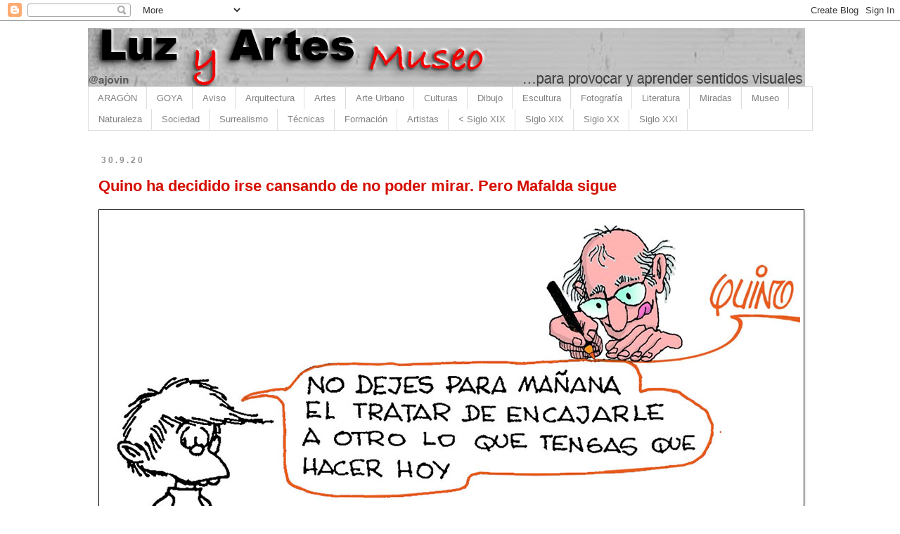

--- FILE ---
content_type: text/html; charset=UTF-8
request_url: https://www.luzyartes.com/2020/09/
body_size: 52055
content:
<!DOCTYPE html>
<html class='v2' dir='ltr' lang='es'>
<head>
<link href='https://www.blogger.com/static/v1/widgets/335934321-css_bundle_v2.css' rel='stylesheet' type='text/css'/>
<meta content='width=1100' name='viewport'/>
<meta content='text/html; charset=UTF-8' http-equiv='Content-Type'/>
<meta content='blogger' name='generator'/>
<link href='https://www.luzyartes.com/favicon.ico' rel='icon' type='image/x-icon'/>
<link href='https://www.luzyartes.com/2020/09/' rel='canonical'/>
<link rel="alternate" type="application/atom+xml" title="Luz y artes - Atom" href="https://www.luzyartes.com/feeds/posts/default" />
<link rel="alternate" type="application/rss+xml" title="Luz y artes - RSS" href="https://www.luzyartes.com/feeds/posts/default?alt=rss" />
<link rel="service.post" type="application/atom+xml" title="Luz y artes - Atom" href="https://www.blogger.com/feeds/7108765808798062312/posts/default" />
<!--Can't find substitution for tag [blog.ieCssRetrofitLinks]-->
<meta content='Un pequeño museo de obras de Arte. Goya, arte religioso, arte moderno, arte contemporáneo, abstracción, formación artística' name='description'/>
<meta content='https://www.luzyartes.com/2020/09/' property='og:url'/>
<meta content='Luz y artes' property='og:title'/>
<meta content='Un pequeño museo de obras de Arte. Goya, arte religioso, arte moderno, arte contemporáneo, abstracción, formación artística' property='og:description'/>
<title>Luz y artes: 09.20</title>
<style id='page-skin-1' type='text/css'><!--
/*
-----------------------------------------------
Blogger Template Style
Name:     Simple
Designer: Blogger
URL:      www.blogger.com
----------------------------------------------- */
/* Content
----------------------------------------------- */
body {
font: normal normal 15px Verdana, Geneva, sans-serif;
color: #000000;
background: #ffffff none repeat scroll top left;
padding: 0 0 0 0;
}
html body .region-inner {
min-width: 0;
max-width: 100%;
width: auto;
}
h2 {
font-size: 22px;
}
a:link {
text-decoration:none;
color: #d50f00;
}
a:visited {
text-decoration:none;
color: #F57C00;
}
a:hover {
text-decoration:underline;
color: #D52C1F;
}
.body-fauxcolumn-outer .fauxcolumn-inner {
background: transparent none repeat scroll top left;
_background-image: none;
}
.body-fauxcolumn-outer .cap-top {
position: absolute;
z-index: 1;
height: 400px;
width: 100%;
}
.body-fauxcolumn-outer .cap-top .cap-left {
width: 100%;
background: transparent none repeat-x scroll top left;
_background-image: none;
}
.content-outer {
-moz-box-shadow: 0 0 0 rgba(0, 0, 0, .15);
-webkit-box-shadow: 0 0 0 rgba(0, 0, 0, .15);
-goog-ms-box-shadow: 0 0 0 #333333;
box-shadow: 0 0 0 rgba(0, 0, 0, .15);
margin-bottom: 1px;
}
.content-inner {
padding: 10px 40px;
}
.content-inner {
background-color: #ffffff;
}
/* Header
----------------------------------------------- */
.header-outer {
background: transparent none repeat-x scroll 0 -400px;
_background-image: none;
}
.Header h1 {
font: italic normal 40px Verdana, Geneva, sans-serif;
color: #000000;
text-shadow: 0 0 0 rgba(0, 0, 0, .2);
}
.Header h1 a {
color: #000000;
}
.Header .description {
font-size: 18px;
color: #000000;
}
.header-inner .Header .titlewrapper {
padding: 22px 0;
}
.header-inner .Header .descriptionwrapper {
padding: 0 0;
}
/* Tabs
----------------------------------------------- */
.tabs-inner .section:first-child {
border-top: 0 solid #dddddd;
}
.tabs-inner .section:first-child ul {
margin-top: -1px;
border-top: 1px solid #dddddd;
border-left: 1px solid #dddddd;
border-right: 1px solid #dddddd;
}
.tabs-inner .widget ul {
background: #ffffff none repeat-x scroll 0 -800px;
_background-image: none;
border-bottom: 1px solid #dddddd;
margin-top: 0;
margin-left: -30px;
margin-right: -30px;
}
.tabs-inner .widget li a {
display: inline-block;
padding: .6em 1em;
font: normal normal 13px Verdana, Geneva, sans-serif;
color: #808080;
border-left: 1px solid #ffffff;
border-right: 1px solid #dddddd;
}
.tabs-inner .widget li:first-child a {
border-left: none;
}
.tabs-inner .widget li.selected a, .tabs-inner .widget li a:hover {
color: #D52C1F;
background-color: transparent;
text-decoration: none;
}
/* Columns
----------------------------------------------- */
.main-outer {
border-top: 0 solid transparent;
}
.fauxcolumn-left-outer .fauxcolumn-inner {
border-right: 1px solid transparent;
}
.fauxcolumn-right-outer .fauxcolumn-inner {
border-left: 1px solid transparent;
}
/* Headings
----------------------------------------------- */
div.widget > h2,
div.widget h2.title {
margin: 0 0 1em 0;
font: normal bold 11px 'Trebuchet MS',Trebuchet,Verdana,sans-serif;
color: #000000;
}
/* Widgets
----------------------------------------------- */
.widget .zippy {
color: #999999;
text-shadow: 2px 2px 1px rgba(0, 0, 0, .1);
}
.widget .popular-posts ul {
list-style: none;
}
/* Posts
----------------------------------------------- */
h2.date-header {
font: normal bold 12px Verdana, Geneva, sans-serif;
}
.date-header span {
background-color: #ffffff;
color: #909498;
padding: 0.4em;
letter-spacing: 3px;
margin: inherit;
}
.main-inner {
padding-top: 35px;
padding-bottom: 65px;
}
.main-inner .column-center-inner {
padding: 0 0;
}
.main-inner .column-center-inner .section {
margin: 0 1em;
}
.post {
margin: 0 0 45px 0;
}
h3.post-title, .comments h4 {
font: normal bold 22px Verdana, Geneva, sans-serif;
margin: .75em 0 0;
}
.post-body {
font-size: 110%;
line-height: 1.4;
position: relative;
}
.post-body img, .post-body .tr-caption-container, .Profile img, .Image img,
.BlogList .item-thumbnail img {
padding: 2px;
background: #ffffff;
border: 1px solid #000000;
-moz-box-shadow: 1px 1px 5px rgba(0, 0, 0, .1);
-webkit-box-shadow: 1px 1px 5px rgba(0, 0, 0, .1);
box-shadow: 1px 1px 5px rgba(0, 0, 0, .1);
}
.post-body img, .post-body .tr-caption-container {
padding: 5px;
}
.post-body .tr-caption-container {
color: #000000;
}
.post-body .tr-caption-container img {
padding: 0;
background: transparent;
border: none;
-moz-box-shadow: 0 0 0 rgba(0, 0, 0, .1);
-webkit-box-shadow: 0 0 0 rgba(0, 0, 0, .1);
box-shadow: 0 0 0 rgba(0, 0, 0, .1);
}
.post-header {
margin: 0 0 1.5em;
line-height: 1.6;
font-size: 90%;
}
.post-footer {
margin: 20px -2px 0;
padding: 5px 10px;
color: #909498;
background-color: #ffffff;
border-bottom: 1px solid #000000;
line-height: 1.6;
font-size: 90%;
}
#comments .comment-author {
padding-top: 1.5em;
border-top: 1px solid transparent;
background-position: 0 1.5em;
}
#comments .comment-author:first-child {
padding-top: 0;
border-top: none;
}
.avatar-image-container {
margin: .2em 0 0;
}
#comments .avatar-image-container img {
border: 1px solid #000000;
}
/* Comments
----------------------------------------------- */
.comments .comments-content .icon.blog-author {
background-repeat: no-repeat;
background-image: url([data-uri]);
}
.comments .comments-content .loadmore a {
border-top: 1px solid #999999;
border-bottom: 1px solid #999999;
}
.comments .comment-thread.inline-thread {
background-color: #ffffff;
}
.comments .continue {
border-top: 2px solid #999999;
}
/* Accents
---------------------------------------------- */
.section-columns td.columns-cell {
border-left: 1px solid transparent;
}
.blog-pager {
background: transparent url(https://www.blogblog.com/1kt/simple/paging_dot.png) repeat-x scroll top center;
}
.blog-pager-older-link, .home-link,
.blog-pager-newer-link {
background-color: #ffffff;
padding: 5px;
}
.footer-outer {
border-top: 1px dashed #bbbbbb;
}
/* Mobile
----------------------------------------------- */
body.mobile  {
background-size: auto;
}
.mobile .body-fauxcolumn-outer {
background: transparent none repeat scroll top left;
}
.mobile .body-fauxcolumn-outer .cap-top {
background-size: 100% auto;
}
.mobile .content-outer {
-webkit-box-shadow: 0 0 3px rgba(0, 0, 0, .15);
box-shadow: 0 0 3px rgba(0, 0, 0, .15);
}
.mobile .tabs-inner .widget ul {
margin-left: 0;
margin-right: 0;
}
.mobile .post {
margin: 0;
}
.mobile .main-inner .column-center-inner .section {
margin: 0;
}
.mobile .date-header span {
padding: 0.1em 10px;
margin: 0 -10px;
}
.mobile h3.post-title {
margin: 0;
}
.mobile .blog-pager {
background: transparent none no-repeat scroll top center;
}
.mobile .footer-outer {
border-top: none;
}
.mobile .main-inner, .mobile .footer-inner {
background-color: #ffffff;
}
.mobile-index-contents {
color: #000000;
}
.mobile-link-button {
background-color: #d50f00;
}
.mobile-link-button a:link, .mobile-link-button a:visited {
color: #ffffff;
}
.mobile .tabs-inner .section:first-child {
border-top: none;
}
.mobile .tabs-inner .PageList .widget-content {
background-color: transparent;
color: #D52C1F;
border-top: 1px solid #dddddd;
border-bottom: 1px solid #dddddd;
}
.mobile .tabs-inner .PageList .widget-content .pagelist-arrow {
border-left: 1px solid #dddddd;
}

--></style>
<style id='template-skin-1' type='text/css'><!--
body {
min-width: 1111px;
}
.content-outer, .content-fauxcolumn-outer, .region-inner {
min-width: 1111px;
max-width: 1111px;
_width: 1111px;
}
.main-inner .columns {
padding-left: 0px;
padding-right: 0px;
}
.main-inner .fauxcolumn-center-outer {
left: 0px;
right: 0px;
/* IE6 does not respect left and right together */
_width: expression(this.parentNode.offsetWidth -
parseInt("0px") -
parseInt("0px") + 'px');
}
.main-inner .fauxcolumn-left-outer {
width: 0px;
}
.main-inner .fauxcolumn-right-outer {
width: 0px;
}
.main-inner .column-left-outer {
width: 0px;
right: 100%;
margin-left: -0px;
}
.main-inner .column-right-outer {
width: 0px;
margin-right: -0px;
}
#layout {
min-width: 0;
}
#layout .content-outer {
min-width: 0;
width: 800px;
}
#layout .region-inner {
min-width: 0;
width: auto;
}
body#layout div.add_widget {
padding: 8px;
}
body#layout div.add_widget a {
margin-left: 32px;
}
--></style>
<link href='https://www.blogger.com/dyn-css/authorization.css?targetBlogID=7108765808798062312&amp;zx=9cd575d1-02bc-4735-b342-e4cd18ccebd7' media='none' onload='if(media!=&#39;all&#39;)media=&#39;all&#39;' rel='stylesheet'/><noscript><link href='https://www.blogger.com/dyn-css/authorization.css?targetBlogID=7108765808798062312&amp;zx=9cd575d1-02bc-4735-b342-e4cd18ccebd7' rel='stylesheet'/></noscript>
<meta name='google-adsense-platform-account' content='ca-host-pub-1556223355139109'/>
<meta name='google-adsense-platform-domain' content='blogspot.com'/>

</head>
<body class='loading variant-simplysimple'>
<div class='navbar section' id='navbar' name='Barra de navegación'><div class='widget Navbar' data-version='1' id='Navbar1'><script type="text/javascript">
    function setAttributeOnload(object, attribute, val) {
      if(window.addEventListener) {
        window.addEventListener('load',
          function(){ object[attribute] = val; }, false);
      } else {
        window.attachEvent('onload', function(){ object[attribute] = val; });
      }
    }
  </script>
<div id="navbar-iframe-container"></div>
<script type="text/javascript" src="https://apis.google.com/js/platform.js"></script>
<script type="text/javascript">
      gapi.load("gapi.iframes:gapi.iframes.style.bubble", function() {
        if (gapi.iframes && gapi.iframes.getContext) {
          gapi.iframes.getContext().openChild({
              url: 'https://www.blogger.com/navbar/7108765808798062312?origin\x3dhttps://www.luzyartes.com',
              where: document.getElementById("navbar-iframe-container"),
              id: "navbar-iframe"
          });
        }
      });
    </script><script type="text/javascript">
(function() {
var script = document.createElement('script');
script.type = 'text/javascript';
script.src = '//pagead2.googlesyndication.com/pagead/js/google_top_exp.js';
var head = document.getElementsByTagName('head')[0];
if (head) {
head.appendChild(script);
}})();
</script>
</div></div>
<div class='body-fauxcolumns'>
<div class='fauxcolumn-outer body-fauxcolumn-outer'>
<div class='cap-top'>
<div class='cap-left'></div>
<div class='cap-right'></div>
</div>
<div class='fauxborder-left'>
<div class='fauxborder-right'></div>
<div class='fauxcolumn-inner'>
</div>
</div>
<div class='cap-bottom'>
<div class='cap-left'></div>
<div class='cap-right'></div>
</div>
</div>
</div>
<div class='content'>
<div class='content-fauxcolumns'>
<div class='fauxcolumn-outer content-fauxcolumn-outer'>
<div class='cap-top'>
<div class='cap-left'></div>
<div class='cap-right'></div>
</div>
<div class='fauxborder-left'>
<div class='fauxborder-right'></div>
<div class='fauxcolumn-inner'>
</div>
</div>
<div class='cap-bottom'>
<div class='cap-left'></div>
<div class='cap-right'></div>
</div>
</div>
</div>
<div class='content-outer'>
<div class='content-cap-top cap-top'>
<div class='cap-left'></div>
<div class='cap-right'></div>
</div>
<div class='fauxborder-left content-fauxborder-left'>
<div class='fauxborder-right content-fauxborder-right'></div>
<div class='content-inner'>
<header>
<div class='header-outer'>
<div class='header-cap-top cap-top'>
<div class='cap-left'></div>
<div class='cap-right'></div>
</div>
<div class='fauxborder-left header-fauxborder-left'>
<div class='fauxborder-right header-fauxborder-right'></div>
<div class='region-inner header-inner'>
<div class='header section' id='header' name='Cabecera'><div class='widget Header' data-version='1' id='Header1'>
<div id='header-inner'>
<a href='https://www.luzyartes.com/' style='display: block'>
<img alt='Luz y artes' height='84px; ' id='Header1_headerimg' src='https://blogger.googleusercontent.com/img/a/AVvXsEiXAdXOgKnDT53o9tlIn6ImsW3pG3tas8Ar2tzJ7O5qfn8BVwloB4lhW_V7V99NQL7mP_lXPCw_NYtGUidUOslJ9Q9VaVxdA7jvpC8B77Ivqf2KnyHqUcP64PZN86APQZrOyU4qumUCMo31Ac68-4r8N0f__El4wLmyM8gNE3-H9kniAGy5oVweIotKnE0=s1020' style='display: block' width='1020px; '/>
</a>
</div>
</div></div>
</div>
</div>
<div class='header-cap-bottom cap-bottom'>
<div class='cap-left'></div>
<div class='cap-right'></div>
</div>
</div>
</header>
<div class='tabs-outer'>
<div class='tabs-cap-top cap-top'>
<div class='cap-left'></div>
<div class='cap-right'></div>
</div>
<div class='fauxborder-left tabs-fauxborder-left'>
<div class='fauxborder-right tabs-fauxborder-right'></div>
<div class='region-inner tabs-inner'>
<div class='tabs section' id='crosscol' name='Multicolumnas'><div class='widget PageList' data-version='1' id='PageList1'>
<h2>Páginas</h2>
<div class='widget-content'>
<ul>
<li>
<a href='https://www.luzyartes.com/search/label/Aragón'>ARAGÓN</a>
</li>
<li>
<a href='https://www.luzyartes.com/search?q=Goya'>GOYA</a>
</li>
<li>
<a href='https://www.luzyartes.com/p/aviso.html'>Aviso</a>
</li>
<li>
<a href='https://www.luzyartes.com/search/label/Arquitectura'>Arquitectura</a>
</li>
<li>
<a href='http://www.luzyartes.com/search/label/Arte'>Artes</a>
</li>
<li>
<a href='http://www.luzyartes.com/search/label/Urbanismo'>Arte Urbano</a>
</li>
<li>
<a href='http://www.luzyartes.com/search/label/Culturas'>Culturas</a>
</li>
<li>
<a href='http://www.luzyartes.com/search/label/Dibujo'>Dibujo</a>
</li>
<li>
<a href='http://www.luzyartes.com/search/label/Escultura'>Escultura</a>
</li>
<li>
<a href='https://www.luzyartes.com/search/label/Fotograf%C3%ADa'>Fotografía</a>
</li>
<li>
<a href='https://www.luzyartes.com/search/label/Literatura'>Literatura</a>
</li>
<li>
<a href='https://www.luzyartes.com/search/label/Mirada'>Miradas</a>
</li>
<li>
<a href='http://www.luzyartes.com/search/label/Museo'>Museo</a>
</li>
<li>
<a href='http://www.luzyartes.com/search/label/Naturaleza'>Naturaleza</a>
</li>
<li>
<a href='http://www.luzyartes.com/search/label/Sociedad'>Sociedad</a>
</li>
<li>
<a href='http://www.luzyartes.com/search/label/Surrealismo'>Surrealismo</a>
</li>
<li>
<a href='https://www.luzyartes.com/search/label/Técnicas'>Técnicas</a>
</li>
<li>
<a href='https://www.luzyartes.com/search/label/Formación'>Formación</a>
</li>
<li>
<a href='https://www.luzyartes.com/search/label/Artistas'>Artistas</a>
</li>
<li>
<a href='https://www.luzyartes.com/search/label/Siglo%20%3C%20XIX'>< Siglo XIX</a>
</li>
<li>
<a href='https://www.luzyartes.com/search/label/Siglo%20XIX'>Siglo XIX</a>
</li>
<li>
<a href='https://www.luzyartes.com/search/label/Siglo%20XX'>Siglo XX</a>
</li>
<li>
<a href='https://www.luzyartes.com/search/label/Siglo%20XXI'>Siglo XXI</a>
</li>
</ul>
<div class='clear'></div>
</div>
</div></div>
<div class='tabs no-items section' id='crosscol-overflow' name='Cross-Column 2'></div>
</div>
</div>
<div class='tabs-cap-bottom cap-bottom'>
<div class='cap-left'></div>
<div class='cap-right'></div>
</div>
</div>
<div class='main-outer'>
<div class='main-cap-top cap-top'>
<div class='cap-left'></div>
<div class='cap-right'></div>
</div>
<div class='fauxborder-left main-fauxborder-left'>
<div class='fauxborder-right main-fauxborder-right'></div>
<div class='region-inner main-inner'>
<div class='columns fauxcolumns'>
<div class='fauxcolumn-outer fauxcolumn-center-outer'>
<div class='cap-top'>
<div class='cap-left'></div>
<div class='cap-right'></div>
</div>
<div class='fauxborder-left'>
<div class='fauxborder-right'></div>
<div class='fauxcolumn-inner'>
</div>
</div>
<div class='cap-bottom'>
<div class='cap-left'></div>
<div class='cap-right'></div>
</div>
</div>
<div class='fauxcolumn-outer fauxcolumn-left-outer'>
<div class='cap-top'>
<div class='cap-left'></div>
<div class='cap-right'></div>
</div>
<div class='fauxborder-left'>
<div class='fauxborder-right'></div>
<div class='fauxcolumn-inner'>
</div>
</div>
<div class='cap-bottom'>
<div class='cap-left'></div>
<div class='cap-right'></div>
</div>
</div>
<div class='fauxcolumn-outer fauxcolumn-right-outer'>
<div class='cap-top'>
<div class='cap-left'></div>
<div class='cap-right'></div>
</div>
<div class='fauxborder-left'>
<div class='fauxborder-right'></div>
<div class='fauxcolumn-inner'>
</div>
</div>
<div class='cap-bottom'>
<div class='cap-left'></div>
<div class='cap-right'></div>
</div>
</div>
<!-- corrects IE6 width calculation -->
<div class='columns-inner'>
<div class='column-center-outer'>
<div class='column-center-inner'>
<div class='main section' id='main' name='Principal'><div class='widget Blog' data-version='1' id='Blog1'>
<div class='blog-posts hfeed'>

          <div class="date-outer">
        
<h2 class='date-header'><span>30.9.20</span></h2>

          <div class="date-posts">
        
<div class='post-outer'>
<div class='post hentry uncustomized-post-template' itemprop='blogPost' itemscope='itemscope' itemtype='http://schema.org/BlogPosting'>
<meta content='https://blogger.googleusercontent.com/img/b/R29vZ2xl/AVvXsEhCaCiFMwE4n77pJhOJcr3CcfLGtHQQCLb57mZR_7xffzR0SG1HeK5ydOTLo6uvyPDWZpH-_4KB7Q5wuVFSvf4AHfgHte6hJowOK9jj33r3CRTF4DUpgF8NvzARsw5efvtE7hg54UjNMn8/s16000/no+dejes+para+man%25CC%2583ana.jpg' itemprop='image_url'/>
<meta content='7108765808798062312' itemprop='blogId'/>
<meta content='6751025177906389534' itemprop='postId'/>
<a name='6751025177906389534'></a>
<h3 class='post-title entry-title' itemprop='name'>
<a href='https://www.luzyartes.com/2020/09/quino-ha-decidido-irse-cansando-de-no.html'>Quino ha decidido irse cansando de no poder mirar. Pero Mafalda sigue</a>
</h3>
<div class='post-header'>
<div class='post-header-line-1'></div>
</div>
<div class='post-body entry-content' id='post-body-6751025177906389534' itemprop='articleBody'>
<p></p><span style="font-family: verdana; font-size: large;"><b><div class="separator" style="clear: both; text-align: center;"><a href="https://blogger.googleusercontent.com/img/b/R29vZ2xl/AVvXsEhCaCiFMwE4n77pJhOJcr3CcfLGtHQQCLb57mZR_7xffzR0SG1HeK5ydOTLo6uvyPDWZpH-_4KB7Q5wuVFSvf4AHfgHte6hJowOK9jj33r3CRTF4DUpgF8NvzARsw5efvtE7hg54UjNMn8/s992/no+dejes+para+man%25CC%2583ana.jpg" imageanchor="1" style="clear: left; float: left; margin-bottom: 1em; margin-right: 1em;"><img border="0" data-original-height="516" data-original-width="992" loading="lazy" src="https://blogger.googleusercontent.com/img/b/R29vZ2xl/AVvXsEhCaCiFMwE4n77pJhOJcr3CcfLGtHQQCLb57mZR_7xffzR0SG1HeK5ydOTLo6uvyPDWZpH-_4KB7Q5wuVFSvf4AHfgHte6hJowOK9jj33r3CRTF4DUpgF8NvzARsw5efvtE7hg54UjNMn8/s16000/no+dejes+para+man%25CC%2583ana.jpg" /></a></div><br />Ha muerto Quino</b>, que en realidad se llamaba Joaquín Salvador Lavado Tejón aunque no lo dijera mucho, pero no pasa casi nada, sus filosofías y sus personajes, muchos, no han muerto, no se han ido de viaje. Tampoco era el padre de Mafalda, que sí lo era, sino del de muchos personajes con o sin nombre, pero la vida es tan compleja que no cabe solo en el pensamiento de la <b>querida Mafalda</b>.</span><div><span style="font-family: verdana; font-size: large;"><br /></span></div><div><span style="font-family: verdana; font-size: large;">El dibujante que más cosas quiso y supo decir en castellano, adoraba España posiblemente más que España adoró a Quino, pero eso es casi siempre así.&nbsp;</span></div><div><span style="font-family: verdana; font-size: large;"><br /></span></div><div><span style="font-family: verdana; font-size: large;">Seguiremos hablando de sus muchos trabajos, de sus filosofías y de sus personajes maravillosos. Su trabajo artístico es muy actual.</span><p></p></div>
<div style='clear: both;'></div>
</div>
<div class='post-footer'>
<div class='post-footer-line post-footer-line-1'>
<span class='post-author vcard'>
</span>
<span class='post-timestamp'>
</span>
<span class='post-comment-link'>
</span>
<span class='post-icons'>
</span>
<div class='post-share-buttons goog-inline-block'>
<a class='goog-inline-block share-button sb-email' href='https://www.blogger.com/share-post.g?blogID=7108765808798062312&postID=6751025177906389534&target=email' target='_blank' title='Enviar por correo electrónico'><span class='share-button-link-text'>Enviar por correo electrónico</span></a><a class='goog-inline-block share-button sb-blog' href='https://www.blogger.com/share-post.g?blogID=7108765808798062312&postID=6751025177906389534&target=blog' onclick='window.open(this.href, "_blank", "height=270,width=475"); return false;' target='_blank' title='Escribe un blog'><span class='share-button-link-text'>Escribe un blog</span></a><a class='goog-inline-block share-button sb-twitter' href='https://www.blogger.com/share-post.g?blogID=7108765808798062312&postID=6751025177906389534&target=twitter' target='_blank' title='Compartir en X'><span class='share-button-link-text'>Compartir en X</span></a><a class='goog-inline-block share-button sb-facebook' href='https://www.blogger.com/share-post.g?blogID=7108765808798062312&postID=6751025177906389534&target=facebook' onclick='window.open(this.href, "_blank", "height=430,width=640"); return false;' target='_blank' title='Compartir con Facebook'><span class='share-button-link-text'>Compartir con Facebook</span></a><a class='goog-inline-block share-button sb-pinterest' href='https://www.blogger.com/share-post.g?blogID=7108765808798062312&postID=6751025177906389534&target=pinterest' target='_blank' title='Compartir en Pinterest'><span class='share-button-link-text'>Compartir en Pinterest</span></a>
</div>
</div>
<div class='post-footer-line post-footer-line-2'>
<span class='post-labels'>
Temas Tratados:
<a href='https://www.luzyartes.com/search/label/Arte' rel='tag'>Arte</a>,
<a href='https://www.luzyartes.com/search/label/Artistas' rel='tag'>Artistas</a>,
<a href='https://www.luzyartes.com/search/label/Dibujo' rel='tag'>Dibujo</a>,
<a href='https://www.luzyartes.com/search/label/Literatura' rel='tag'>Literatura</a>
</span>
</div>
<div class='post-footer-line post-footer-line-3'>
<span class='post-location'>
</span>
</div>
</div>
</div>
</div>

          </div></div>
        

          <div class="date-outer">
        
<h2 class='date-header'><span>29.9.20</span></h2>

          <div class="date-posts">
        
<div class='post-outer'>
<div class='post hentry uncustomized-post-template' itemprop='blogPost' itemscope='itemscope' itemtype='http://schema.org/BlogPosting'>
<meta content='https://blogger.googleusercontent.com/img/b/R29vZ2xl/AVvXsEgf19v5A6rj4c58Kc1JdCb1_1mEJPHr3zhnV3NY9W9BMI8ne2L8VBzPn15a1L-PlAxbQzxgVMhPd09XWiEyjuQzyYahPy16A3lfQoduarx5eiSC3jkB9unoNV7PDRjrkWTIsDPjdl-shM4/s16000/escalones+b.jpg' itemprop='image_url'/>
<meta content='7108765808798062312' itemprop='blogId'/>
<meta content='8777773800654475406' itemprop='postId'/>
<a name='8777773800654475406'></a>
<h3 class='post-title entry-title' itemprop='name'>
<a href='https://www.luzyartes.com/2020/09/moverse-supone-esforzarse-aunque-todo.html'>Moverse supone esforzarse. Aunque todo depende</a>
</h3>
<div class='post-header'>
<div class='post-header-line-1'></div>
</div>
<div class='post-body entry-content' id='post-body-8777773800654475406' itemprop='articleBody'>
<p><span style="font-family: verdana; font-size: large;"></span></p><div class="separator" style="clear: both; text-align: center;"><span style="font-family: verdana; font-size: large;"><a href="https://blogger.googleusercontent.com/img/b/R29vZ2xl/AVvXsEgf19v5A6rj4c58Kc1JdCb1_1mEJPHr3zhnV3NY9W9BMI8ne2L8VBzPn15a1L-PlAxbQzxgVMhPd09XWiEyjuQzyYahPy16A3lfQoduarx5eiSC3jkB9unoNV7PDRjrkWTIsDPjdl-shM4/s907/escalones+b.jpg" imageanchor="1" style="margin-left: 1em; margin-right: 1em;"><img border="0" data-original-height="907" data-original-width="907" loading="lazy" src="https://blogger.googleusercontent.com/img/b/R29vZ2xl/AVvXsEgf19v5A6rj4c58Kc1JdCb1_1mEJPHr3zhnV3NY9W9BMI8ne2L8VBzPn15a1L-PlAxbQzxgVMhPd09XWiEyjuQzyYahPy16A3lfQoduarx5eiSC3jkB9unoNV7PDRjrkWTIsDPjdl-shM4/s16000/escalones+b.jpg" /></a></span></div><span style="font-family: verdana; font-size: large;"><br />Parece similar el subir que el bajar, o incluso ir hacia allí o venir hacia aquí. Movimientos que dependen del punto de vista. No siempre subir es elevarse, ni tampoco el allí está más lejos que el aquí. Depende, casi todo depende. Pero lo que si es cierto es que para todas estas opciones necesitas moverte, y eso si que supone un esfuerzo.</span><p></p>
<div style='clear: both;'></div>
</div>
<div class='post-footer'>
<div class='post-footer-line post-footer-line-1'>
<span class='post-author vcard'>
</span>
<span class='post-timestamp'>
</span>
<span class='post-comment-link'>
</span>
<span class='post-icons'>
</span>
<div class='post-share-buttons goog-inline-block'>
<a class='goog-inline-block share-button sb-email' href='https://www.blogger.com/share-post.g?blogID=7108765808798062312&postID=8777773800654475406&target=email' target='_blank' title='Enviar por correo electrónico'><span class='share-button-link-text'>Enviar por correo electrónico</span></a><a class='goog-inline-block share-button sb-blog' href='https://www.blogger.com/share-post.g?blogID=7108765808798062312&postID=8777773800654475406&target=blog' onclick='window.open(this.href, "_blank", "height=270,width=475"); return false;' target='_blank' title='Escribe un blog'><span class='share-button-link-text'>Escribe un blog</span></a><a class='goog-inline-block share-button sb-twitter' href='https://www.blogger.com/share-post.g?blogID=7108765808798062312&postID=8777773800654475406&target=twitter' target='_blank' title='Compartir en X'><span class='share-button-link-text'>Compartir en X</span></a><a class='goog-inline-block share-button sb-facebook' href='https://www.blogger.com/share-post.g?blogID=7108765808798062312&postID=8777773800654475406&target=facebook' onclick='window.open(this.href, "_blank", "height=430,width=640"); return false;' target='_blank' title='Compartir con Facebook'><span class='share-button-link-text'>Compartir con Facebook</span></a><a class='goog-inline-block share-button sb-pinterest' href='https://www.blogger.com/share-post.g?blogID=7108765808798062312&postID=8777773800654475406&target=pinterest' target='_blank' title='Compartir en Pinterest'><span class='share-button-link-text'>Compartir en Pinterest</span></a>
</div>
</div>
<div class='post-footer-line post-footer-line-2'>
<span class='post-labels'>
Temas Tratados:
<a href='https://www.luzyartes.com/search/label/Arte%20Urbano' rel='tag'>Arte Urbano</a>,
<a href='https://www.luzyartes.com/search/label/Colores' rel='tag'>Colores</a>,
<a href='https://www.luzyartes.com/search/label/Formas' rel='tag'>Formas</a>,
<a href='https://www.luzyartes.com/search/label/Mirada' rel='tag'>Mirada</a>,
<a href='https://www.luzyartes.com/search/label/Surrealismo' rel='tag'>Surrealismo</a>
</span>
</div>
<div class='post-footer-line post-footer-line-3'>
<span class='post-location'>
</span>
</div>
</div>
</div>
</div>

          </div></div>
        

          <div class="date-outer">
        
<h2 class='date-header'><span>28.9.20</span></h2>

          <div class="date-posts">
        
<div class='post-outer'>
<div class='post hentry uncustomized-post-template' itemprop='blogPost' itemscope='itemscope' itemtype='http://schema.org/BlogPosting'>
<meta content='https://blogger.googleusercontent.com/img/b/R29vZ2xl/AVvXsEgfupmf_GGWF8UVLrujnglJvxMPCloU0ar6vSE8jdaLExl1oWhK2SfOLnKV27UOYnGuuYr5jU3uqmqGinM0uAsYuXMyhBDhOdouDlrzVJpB7qUi1pA6mBDAGylFnqxQb6b9OemO1NAKPEM/s16000/13+rue+del+COVID.jpg' itemprop='image_url'/>
<meta content='7108765808798062312' itemprop='blogId'/>
<meta content='5173834558589459116' itemprop='postId'/>
<a name='5173834558589459116'></a>
<h3 class='post-title entry-title' itemprop='name'>
<a href='https://www.luzyartes.com/2020/09/13-rue-del-covid-por-tamat.html'>13 Rue del Covid por @Tamat</a>
</h3>
<div class='post-header'>
<div class='post-header-line-1'></div>
</div>
<div class='post-body entry-content' id='post-body-5173834558589459116' itemprop='articleBody'>
<p><span style="font-family: verdana; font-size: large;"><span style="caret-color: rgb(102, 102, 102);"><b></b></span></span></p><div class="separator" style="clear: both;"><span style="font-family: verdana; font-size: large;"><span><b><div class="separator" style="clear: both; text-align: center;"><a href="https://blogger.googleusercontent.com/img/b/R29vZ2xl/AVvXsEgfupmf_GGWF8UVLrujnglJvxMPCloU0ar6vSE8jdaLExl1oWhK2SfOLnKV27UOYnGuuYr5jU3uqmqGinM0uAsYuXMyhBDhOdouDlrzVJpB7qUi1pA6mBDAGylFnqxQb6b9OemO1NAKPEM/s1146/13+rue+del+COVID.jpg" style="margin-left: 1em; margin-right: 1em;"><img border="0" data-original-height="1146" data-original-width="850" loading="lazy" src="https://blogger.googleusercontent.com/img/b/R29vZ2xl/AVvXsEgfupmf_GGWF8UVLrujnglJvxMPCloU0ar6vSE8jdaLExl1oWhK2SfOLnKV27UOYnGuuYr5jU3uqmqGinM0uAsYuXMyhBDhOdouDlrzVJpB7qUi1pA6mBDAGylFnqxQb6b9OemO1NAKPEM/s16000/13+rue+del+COVID.jpg" /></a></div><br /><br /></b></span></span></div><div class="separator" style="clear: both;"><span style="font-family: verdana; font-size: large;"><span><b>Javi Agenjo @Tamat</b>, profesor de programación de videojuegos en la <b>Universitat Pompeu Fabra</b> ha plasmado en 14 viñetas lo que es un <b>13 Rue del Percebe de Ibañez</b> pero en moderno, recreando más un <b>13 Rue del Covid</b> en un alarde de interpretar las semanas de confinamiento que tuvimos que pasar en España en la primavera de 2020.</span><br /><br /><span>El clásico confinamiento de toda la familia en muy poco espacio, el que se montó un Cine en casa para&nbsp;soportar&nbsp;el no poder salir mientras se dedicaban a fabricar pan como cosacos, el músico que se dedicó a crear nuevas canciones, la gimnasta que quiso seguir estando en forma, el profesor que daba clases online a sus alumnos, el miedoso que utilizaba todos los mecanismos para evitar el contagio, la lectora sin descanso, el que con la&nbsp;excusa&nbsp;de sacar a su perro a pasear se iba a la calle a respirar aire, la voluntaria cosedora de mascarillas, el repartidos que sufría los mimos miedos que todos pero&nbsp;tenía&nbsp;que&nbsp;hacer&nbsp;su trabajo y el jabalí que se dedico a explorar la ciudad una vez que los humanos nos habíamos escondido.</span></span></div><p><span style="caret-color: rgb(102, 102, 102);"><span style="font-family: verdana; font-size: large;">Sin duda y personalmente, ver la terraza vacía me impresiona. Todos encerrados, pero el aire libre estaba vacío. Al menos el jabalí sí creyó que era posible pasear. Y el repartidor por su obligación para comer.</span></span></p><span style="font-family: verdana; font-size: large;">Dice <b>@Tamar en sus Redes Sociales</b> donde ha dejado el dibujo: <i><span style="color: #cc0000;">Durante el encierro decidí documentar todas las etapas por las que pasamos y hacer un dibujo de ellas. Este es el&nbsp;resultado. Tamat</span></i></span>
<div style='clear: both;'></div>
</div>
<div class='post-footer'>
<div class='post-footer-line post-footer-line-1'>
<span class='post-author vcard'>
</span>
<span class='post-timestamp'>
</span>
<span class='post-comment-link'>
</span>
<span class='post-icons'>
</span>
<div class='post-share-buttons goog-inline-block'>
<a class='goog-inline-block share-button sb-email' href='https://www.blogger.com/share-post.g?blogID=7108765808798062312&postID=5173834558589459116&target=email' target='_blank' title='Enviar por correo electrónico'><span class='share-button-link-text'>Enviar por correo electrónico</span></a><a class='goog-inline-block share-button sb-blog' href='https://www.blogger.com/share-post.g?blogID=7108765808798062312&postID=5173834558589459116&target=blog' onclick='window.open(this.href, "_blank", "height=270,width=475"); return false;' target='_blank' title='Escribe un blog'><span class='share-button-link-text'>Escribe un blog</span></a><a class='goog-inline-block share-button sb-twitter' href='https://www.blogger.com/share-post.g?blogID=7108765808798062312&postID=5173834558589459116&target=twitter' target='_blank' title='Compartir en X'><span class='share-button-link-text'>Compartir en X</span></a><a class='goog-inline-block share-button sb-facebook' href='https://www.blogger.com/share-post.g?blogID=7108765808798062312&postID=5173834558589459116&target=facebook' onclick='window.open(this.href, "_blank", "height=430,width=640"); return false;' target='_blank' title='Compartir con Facebook'><span class='share-button-link-text'>Compartir con Facebook</span></a><a class='goog-inline-block share-button sb-pinterest' href='https://www.blogger.com/share-post.g?blogID=7108765808798062312&postID=5173834558589459116&target=pinterest' target='_blank' title='Compartir en Pinterest'><span class='share-button-link-text'>Compartir en Pinterest</span></a>
</div>
</div>
<div class='post-footer-line post-footer-line-2'>
<span class='post-labels'>
Temas Tratados:
<a href='https://www.luzyartes.com/search/label/Arte%20Urbano' rel='tag'>Arte Urbano</a>,
<a href='https://www.luzyartes.com/search/label/Artistas' rel='tag'>Artistas</a>,
<a href='https://www.luzyartes.com/search/label/Dibujo' rel='tag'>Dibujo</a>
</span>
</div>
<div class='post-footer-line post-footer-line-3'>
<span class='post-location'>
</span>
</div>
</div>
</div>
</div>
<div class='post-outer'>
<div class='post hentry uncustomized-post-template' itemprop='blogPost' itemscope='itemscope' itemtype='http://schema.org/BlogPosting'>
<meta content='https://blogger.googleusercontent.com/img/b/R29vZ2xl/AVvXsEjE7aHlTQQad-1honD9wdKOm8y-gZZj-XHRWGCHD1ufmADU5ewxzIp5GJUHbb-sXWbkeLWiYis6cumZ_UrnQ-5eacqMEjLecd3gSZmKMsgkI2DQvON90etg5fwQRMlasbaCIjSSD1iQ6-k/s16000/abecedario+h.jpg' itemprop='image_url'/>
<meta content='7108765808798062312' itemprop='blogId'/>
<meta content='1689937900966571927' itemprop='postId'/>
<a name='1689937900966571927'></a>
<h3 class='post-title entry-title' itemprop='name'>
<a href='https://www.luzyartes.com/2020/09/abecedario-07-x-01-las-columnas-tambien.html'>Abecedario 07 x 01 - Las columnas también se caen</a>
</h3>
<div class='post-header'>
<div class='post-header-line-1'></div>
</div>
<div class='post-body entry-content' id='post-body-1689937900966571927' itemprop='articleBody'>
<p><span style="font-family: verdana; font-size: large;"></span></p><div class="separator" style="clear: both; text-align: center;"><span style="font-family: verdana; font-size: large;"><a href="https://blogger.googleusercontent.com/img/b/R29vZ2xl/AVvXsEjE7aHlTQQad-1honD9wdKOm8y-gZZj-XHRWGCHD1ufmADU5ewxzIp5GJUHbb-sXWbkeLWiYis6cumZ_UrnQ-5eacqMEjLecd3gSZmKMsgkI2DQvON90etg5fwQRMlasbaCIjSSD1iQ6-k/s992/abecedario+h.jpg" imageanchor="1" style="clear: left; float: left; margin-bottom: 1em; margin-right: 1em;"><img border="0" data-original-height="743" data-original-width="992" loading="lazy" src="https://blogger.googleusercontent.com/img/b/R29vZ2xl/AVvXsEjE7aHlTQQad-1honD9wdKOm8y-gZZj-XHRWGCHD1ufmADU5ewxzIp5GJUHbb-sXWbkeLWiYis6cumZ_UrnQ-5eacqMEjLecd3gSZmKMsgkI2DQvON90etg5fwQRMlasbaCIjSSD1iQ6-k/s16000/abecedario+h.jpg" /></a></span></div><span style="font-family: verdana; font-size: large;"><br />En esa exploración de las letras letreros, me he dado cuanta que la poco sonora hache lleva dos haches, como sus columnas. Pero también he detectado que las columnas se pueden torcer, caer, doblar, disimular su uso para que parezcan otra cosa. Si las columnas tampoco son importantes&#8230; &#191;qué nos queda?</span><p></p>
<div style='clear: both;'></div>
</div>
<div class='post-footer'>
<div class='post-footer-line post-footer-line-1'>
<span class='post-author vcard'>
</span>
<span class='post-timestamp'>
</span>
<span class='post-comment-link'>
</span>
<span class='post-icons'>
</span>
<div class='post-share-buttons goog-inline-block'>
<a class='goog-inline-block share-button sb-email' href='https://www.blogger.com/share-post.g?blogID=7108765808798062312&postID=1689937900966571927&target=email' target='_blank' title='Enviar por correo electrónico'><span class='share-button-link-text'>Enviar por correo electrónico</span></a><a class='goog-inline-block share-button sb-blog' href='https://www.blogger.com/share-post.g?blogID=7108765808798062312&postID=1689937900966571927&target=blog' onclick='window.open(this.href, "_blank", "height=270,width=475"); return false;' target='_blank' title='Escribe un blog'><span class='share-button-link-text'>Escribe un blog</span></a><a class='goog-inline-block share-button sb-twitter' href='https://www.blogger.com/share-post.g?blogID=7108765808798062312&postID=1689937900966571927&target=twitter' target='_blank' title='Compartir en X'><span class='share-button-link-text'>Compartir en X</span></a><a class='goog-inline-block share-button sb-facebook' href='https://www.blogger.com/share-post.g?blogID=7108765808798062312&postID=1689937900966571927&target=facebook' onclick='window.open(this.href, "_blank", "height=430,width=640"); return false;' target='_blank' title='Compartir con Facebook'><span class='share-button-link-text'>Compartir con Facebook</span></a><a class='goog-inline-block share-button sb-pinterest' href='https://www.blogger.com/share-post.g?blogID=7108765808798062312&postID=1689937900966571927&target=pinterest' target='_blank' title='Compartir en Pinterest'><span class='share-button-link-text'>Compartir en Pinterest</span></a>
</div>
</div>
<div class='post-footer-line post-footer-line-2'>
<span class='post-labels'>
Temas Tratados:
<a href='https://www.luzyartes.com/search/label/Arte' rel='tag'>Arte</a>,
<a href='https://www.luzyartes.com/search/label/Formas' rel='tag'>Formas</a>,
<a href='https://www.luzyartes.com/search/label/Mirada' rel='tag'>Mirada</a>,
<a href='https://www.luzyartes.com/search/label/Surrealismo' rel='tag'>Surrealismo</a>
</span>
</div>
<div class='post-footer-line post-footer-line-3'>
<span class='post-location'>
</span>
</div>
</div>
</div>
</div>
<div class='post-outer'>
<div class='post hentry uncustomized-post-template' itemprop='blogPost' itemscope='itemscope' itemtype='http://schema.org/BlogPosting'>
<meta content='https://blogger.googleusercontent.com/img/b/R29vZ2xl/AVvXsEi4GBI3jFwklSnprikMDczPpHi74XsPWKbPMEh0PkrgqinsBLDQw9pQSDFQGK6i3PVfep1qfBjq7bhnNvzGflayOtT-8qeFdtFCa5iAJc197pd_9K4X_3AjPjbDzlFzIVdf56ZvEaczCCw/s16000/el+nin%25CC%2583o+de+la+granada.jpg' itemprop='image_url'/>
<meta content='7108765808798062312' itemprop='blogId'/>
<meta content='7018355431717875738' itemprop='postId'/>
<a name='7018355431717875738'></a>
<h3 class='post-title entry-title' itemprop='name'>
<a href='https://www.luzyartes.com/2020/09/el-nino-de-la-granada-de-joaquin-sorolla.html'>El niño de la granada, de Joaquín Sorolla</a>
</h3>
<div class='post-header'>
<div class='post-header-line-1'></div>
</div>
<div class='post-body entry-content' id='post-body-7018355431717875738' itemprop='articleBody'>
<span style="font-family: verdana; font-size: large;"><div class="separator" style="clear: both; text-align: center;"><a href="https://blogger.googleusercontent.com/img/b/R29vZ2xl/AVvXsEi4GBI3jFwklSnprikMDczPpHi74XsPWKbPMEh0PkrgqinsBLDQw9pQSDFQGK6i3PVfep1qfBjq7bhnNvzGflayOtT-8qeFdtFCa5iAJc197pd_9K4X_3AjPjbDzlFzIVdf56ZvEaczCCw/s1161/el+nin%25CC%2583o+de+la+granada.jpg" imageanchor="1" style="margin-left: 1em; margin-right: 1em;"><img border="0" data-original-height="1161" data-original-width="850" loading="lazy" src="https://blogger.googleusercontent.com/img/b/R29vZ2xl/AVvXsEi4GBI3jFwklSnprikMDczPpHi74XsPWKbPMEh0PkrgqinsBLDQw9pQSDFQGK6i3PVfep1qfBjq7bhnNvzGflayOtT-8qeFdtFCa5iAJc197pd_9K4X_3AjPjbDzlFzIVdf56ZvEaczCCw/s16000/el+nin%25CC%2583o+de+la+granada.jpg" /></a></div><br />De un joven<b> Joaquín Sorolla</b> tenemos esta obra que en a finales del año 2020 se <b>subasta en Setdart.com</b> y pintada sobre el año 1885 con 22 años de edad. Había estudiado arte desde los 13 años y ya se había ido hasta Madrid para ver en el<b> Museo del Prado</b> a los maestros y copiarles sus formas aprendiendo de ellos. Un año antes de esta obra:&nbsp;<b>"El Niño de la Granada"</b> había obtenido la <b>Medalla de Segunda Clase en la Exposición Nacional por su obra "Dos de Mayo".</b><br /><br />Becado ese mismo 1884, se fue a Roma en donde se cree pintó la obra que mencionamos y podemos ver arriba. Según la familia esta obra había sido regalada por <b>Joaquín Sorolla</b> a su futuro suegro, el conocido <b>fotógrafo Antonio García Peris</b>, al que se lo entregó el mismo año de su creación.</span>
<div style='clear: both;'></div>
</div>
<div class='post-footer'>
<div class='post-footer-line post-footer-line-1'>
<span class='post-author vcard'>
</span>
<span class='post-timestamp'>
</span>
<span class='post-comment-link'>
</span>
<span class='post-icons'>
</span>
<div class='post-share-buttons goog-inline-block'>
<a class='goog-inline-block share-button sb-email' href='https://www.blogger.com/share-post.g?blogID=7108765808798062312&postID=7018355431717875738&target=email' target='_blank' title='Enviar por correo electrónico'><span class='share-button-link-text'>Enviar por correo electrónico</span></a><a class='goog-inline-block share-button sb-blog' href='https://www.blogger.com/share-post.g?blogID=7108765808798062312&postID=7018355431717875738&target=blog' onclick='window.open(this.href, "_blank", "height=270,width=475"); return false;' target='_blank' title='Escribe un blog'><span class='share-button-link-text'>Escribe un blog</span></a><a class='goog-inline-block share-button sb-twitter' href='https://www.blogger.com/share-post.g?blogID=7108765808798062312&postID=7018355431717875738&target=twitter' target='_blank' title='Compartir en X'><span class='share-button-link-text'>Compartir en X</span></a><a class='goog-inline-block share-button sb-facebook' href='https://www.blogger.com/share-post.g?blogID=7108765808798062312&postID=7018355431717875738&target=facebook' onclick='window.open(this.href, "_blank", "height=430,width=640"); return false;' target='_blank' title='Compartir con Facebook'><span class='share-button-link-text'>Compartir con Facebook</span></a><a class='goog-inline-block share-button sb-pinterest' href='https://www.blogger.com/share-post.g?blogID=7108765808798062312&postID=7018355431717875738&target=pinterest' target='_blank' title='Compartir en Pinterest'><span class='share-button-link-text'>Compartir en Pinterest</span></a>
</div>
</div>
<div class='post-footer-line post-footer-line-2'>
<span class='post-labels'>
Temas Tratados:
<a href='https://www.luzyartes.com/search/label/Artistas' rel='tag'>Artistas</a>,
<a href='https://www.luzyartes.com/search/label/Formaci%C3%B3n' rel='tag'>Formación</a>,
<a href='https://www.luzyartes.com/search/label/Museo' rel='tag'>Museo</a>
</span>
</div>
<div class='post-footer-line post-footer-line-3'>
<span class='post-location'>
</span>
</div>
</div>
</div>
</div>
<div class='post-outer'>
<div class='post hentry uncustomized-post-template' itemprop='blogPost' itemscope='itemscope' itemtype='http://schema.org/BlogPosting'>
<meta content='https://blogger.googleusercontent.com/img/b/R29vZ2xl/AVvXsEilUWlhKtv392Cm0xfXwuNPd7BItOlIDZEQZ-AxPpb9La-IuoSeROpo6DHYRJAkvWeKGrogKwflpuyhPV2n8n4hLx2q8uEZMBdS7u6rihBMaxT2nr7bJ4vh0nA1G74JszH_351dacpl5Gg/s16000/victor+mira+dibujo.jpg' itemprop='image_url'/>
<meta content='7108765808798062312' itemprop='blogId'/>
<meta content='6479135057218733242' itemprop='postId'/>
<a name='6479135057218733242'></a>
<h3 class='post-title entry-title' itemprop='name'>
<a href='https://www.luzyartes.com/2020/09/y-si-los-museos-abrieran-sus-puertas-no.html'>&#191;Y si los Museos abrieran sus puertas no para entrar sino para salir?</a>
</h3>
<div class='post-header'>
<div class='post-header-line-1'></div>
</div>
<div class='post-body entry-content' id='post-body-6479135057218733242' itemprop='articleBody'>
<span style="font-family: verdana; font-size: large;"><div class="separator" style="clear: both; text-align: center;"><a href="https://blogger.googleusercontent.com/img/b/R29vZ2xl/AVvXsEilUWlhKtv392Cm0xfXwuNPd7BItOlIDZEQZ-AxPpb9La-IuoSeROpo6DHYRJAkvWeKGrogKwflpuyhPV2n8n4hLx2q8uEZMBdS7u6rihBMaxT2nr7bJ4vh0nA1G74JszH_351dacpl5Gg/s992/victor+mira+dibujo.jpg" style="clear: left; float: left; margin-bottom: 1em; margin-right: 1em;"><img border="0" data-original-height="696" data-original-width="992" loading="lazy" src="https://blogger.googleusercontent.com/img/b/R29vZ2xl/AVvXsEilUWlhKtv392Cm0xfXwuNPd7BItOlIDZEQZ-AxPpb9La-IuoSeROpo6DHYRJAkvWeKGrogKwflpuyhPV2n8n4hLx2q8uEZMBdS7u6rihBMaxT2nr7bJ4vh0nA1G74JszH_351dacpl5Gg/s16000/victor+mira+dibujo.jpg" /></a></div><br />No hay ninguna duda a nivel mundial que el <b>Museo Nacional Centro de Arte Contemporáneo Reina Sofía</b> de España en Madrid es un lujo a cuidar y mimar, al mismo nivel que los centro más importantes del mundo, del que se copia sus formas y modos en España y Europa al menos, y digno de hablar de él con tranquilidad y calma, pero también con preocupación.<br /><br />Ante la pregunta simple y contundente de: <b><span style="color: #cc0000;">&#191;Qué es un Museo hoy?</span></b> habría que completar la pregunta: <b><span style="color: #cc0000;">&#191;Qué es un Museo de Arte Contemporáneo hoy?</span></b> e intentar averiguar la respuesta con una exploración de todo el panorama mundial y sobre todo de todas las posibilidades actuales que toca el Arte de estos años y al menos de gran parte del siglo XX.<br /><br />Un Museo como <b>el Reina Sofía tiene la importancia de marcar terreno</b>, caminos, formas, y eso es además peligroso ante los errores que pudiera cometer, ante los riesgos en los cambios, sobre todo cuando parte de ellos vienen obligados por los cambios sociales que ya hoy sabemos encima con el Covid y sus consecuencias.<br /><br />Museos como <b>El IVAM, el MACBA, el IAACC Pablo Serrano, el MoMA, Orsay o el propia Reina Sofía</b> están trabajando ya en formatos parecidos, pero con sus propias personalidades y direcciones, y preguntándose todos sobre los mismos asuntos. <b><span style="color: #cc0000;">&#191;Qué será de los Museos en el futuro?</span></b> &#191;De qué forma podremos ser sostenibles y cumplir la enorme función social y cultural asignada?</span><div><span style="font-family: verdana; font-size: large;"><br /></span></div><div><span style="font-family: verdana; font-size: large;">Los nuevos tiempos unido a la enorme brutalidad económica que suponen las grandes exposiciones obligan a un replanteamiento, sin perder su calidad expositiva, su osadía ante las propuestas, su capacidad educadora y cultural, y su obligada parte hacia el entretenimiento social. <b>Unir todo esto sin dinero es casi imposible</b>, pues se requieren excelentes profesionales.&nbsp;</span></div><div><span style="font-family: verdana; font-size: large;"><br /></span></div><div><span style="font-family: verdana; font-size: large;"><b>Hay que trabajar en multiplicar sin dividir, en expandir sin salir de casa, en acercarse más que en esperar a que se acerquen</b> los espectadores.&nbsp;</span></div><div><span style="font-family: verdana; font-size: large;"><br /></span></div><div><span style="font-family: verdana; font-size: large;">Y hay que seguir trabajando <b>en difundir nuevas formas artísticas, en mezclar con valor y valores</b> lo nuevo y lo no tan nuevo, para que vayan surgiendo modos artísticos nuevos.&nbsp;</span></div><div><span style="font-family: verdana; font-size: large;"><br /></span></div><div><span style="font-family: verdana; font-size: large;">Y sobre todo como ya se sabe, <b>hay que ampliar las miradas hacia América, hacia toda África y Asia</b>, y hay que salir a la calle. <b>En la calle también hay ARTE.</b></span></div><div><span style="font-family: verdana; font-size: large;"><b><br /></b></span></div><div><span style="font-family: verdana; font-size: large;">En la imagen podemos ver un <b>dibujo de Víctor Mira</b> realizado en la primera mitad de los años 80 para luego utilizar sus bocetos en distintas serias pictóricas de aquellos años.</span></div>
<div style='clear: both;'></div>
</div>
<div class='post-footer'>
<div class='post-footer-line post-footer-line-1'>
<span class='post-author vcard'>
</span>
<span class='post-timestamp'>
</span>
<span class='post-comment-link'>
</span>
<span class='post-icons'>
</span>
<div class='post-share-buttons goog-inline-block'>
<a class='goog-inline-block share-button sb-email' href='https://www.blogger.com/share-post.g?blogID=7108765808798062312&postID=6479135057218733242&target=email' target='_blank' title='Enviar por correo electrónico'><span class='share-button-link-text'>Enviar por correo electrónico</span></a><a class='goog-inline-block share-button sb-blog' href='https://www.blogger.com/share-post.g?blogID=7108765808798062312&postID=6479135057218733242&target=blog' onclick='window.open(this.href, "_blank", "height=270,width=475"); return false;' target='_blank' title='Escribe un blog'><span class='share-button-link-text'>Escribe un blog</span></a><a class='goog-inline-block share-button sb-twitter' href='https://www.blogger.com/share-post.g?blogID=7108765808798062312&postID=6479135057218733242&target=twitter' target='_blank' title='Compartir en X'><span class='share-button-link-text'>Compartir en X</span></a><a class='goog-inline-block share-button sb-facebook' href='https://www.blogger.com/share-post.g?blogID=7108765808798062312&postID=6479135057218733242&target=facebook' onclick='window.open(this.href, "_blank", "height=430,width=640"); return false;' target='_blank' title='Compartir con Facebook'><span class='share-button-link-text'>Compartir con Facebook</span></a><a class='goog-inline-block share-button sb-pinterest' href='https://www.blogger.com/share-post.g?blogID=7108765808798062312&postID=6479135057218733242&target=pinterest' target='_blank' title='Compartir en Pinterest'><span class='share-button-link-text'>Compartir en Pinterest</span></a>
</div>
</div>
<div class='post-footer-line post-footer-line-2'>
<span class='post-labels'>
Temas Tratados:
<a href='https://www.luzyartes.com/search/label/Artistas' rel='tag'>Artistas</a>,
<a href='https://www.luzyartes.com/search/label/Museo' rel='tag'>Museo</a>,
<a href='https://www.luzyartes.com/search/label/Opini%C3%B3n' rel='tag'>Opinión</a>
</span>
</div>
<div class='post-footer-line post-footer-line-3'>
<span class='post-location'>
</span>
</div>
</div>
</div>
</div>
<div class='post-outer'>
<div class='post hentry uncustomized-post-template' itemprop='blogPost' itemscope='itemscope' itemtype='http://schema.org/BlogPosting'>
<meta content='https://blogger.googleusercontent.com/img/b/R29vZ2xl/AVvXsEg_LgVeR5R9yuPJl_cWBtVO01L-_a6TloBc0sIS2NDnfhLvkFMG1L42TT00guTo5k21jpCbQTvgOWnB2XQo9kB7OzBQVw_UTFcuNP2n2j4Depxm7q2Tkm3YOHHKYqNt0Ub7XHwMr2a7JxU/s16000/ventanas+asturianas.jpg' itemprop='image_url'/>
<meta content='7108765808798062312' itemprop='blogId'/>
<meta content='1597615865389097137' itemprop='postId'/>
<a name='1597615865389097137'></a>
<h3 class='post-title entry-title' itemprop='name'>
<a href='https://www.luzyartes.com/2020/09/ventanas-asturianas-con-mas-de-1100.html'>Ventanas asturianas con más de 1.100 años de vida</a>
</h3>
<div class='post-header'>
<div class='post-header-line-1'></div>
</div>
<div class='post-body entry-content' id='post-body-1597615865389097137' itemprop='articleBody'>
<p><span style="font-family: verdana; font-size: large;"></span></p><div class="separator" style="clear: both; text-align: center;"><span style="font-family: verdana; font-size: large;"><a href="https://blogger.googleusercontent.com/img/b/R29vZ2xl/AVvXsEg_LgVeR5R9yuPJl_cWBtVO01L-_a6TloBc0sIS2NDnfhLvkFMG1L42TT00guTo5k21jpCbQTvgOWnB2XQo9kB7OzBQVw_UTFcuNP2n2j4Depxm7q2Tkm3YOHHKYqNt0Ub7XHwMr2a7JxU/s992/ventanas+asturianas.jpg" imageanchor="1" style="clear: left; float: left; margin-bottom: 1em; margin-right: 1em;"><img border="0" data-original-height="708" data-original-width="992" loading="lazy" src="https://blogger.googleusercontent.com/img/b/R29vZ2xl/AVvXsEg_LgVeR5R9yuPJl_cWBtVO01L-_a6TloBc0sIS2NDnfhLvkFMG1L42TT00guTo5k21jpCbQTvgOWnB2XQo9kB7OzBQVw_UTFcuNP2n2j4Depxm7q2Tkm3YOHHKYqNt0Ub7XHwMr2a7JxU/s16000/ventanas+asturianas.jpg" /></a></span></div><span style="font-family: verdana; font-size: large;"><br />Unas ventanas asturianas de un edificio emblemático, Santa María del Naranco, prerománico ramirense del siglo IX. Edificio real dedicado al ocio, posiblemente a la caza y que nos muestra una forma de vida de las altas familias del inicio de la España reconquistada.</span><p></p>
<div style='clear: both;'></div>
</div>
<div class='post-footer'>
<div class='post-footer-line post-footer-line-1'>
<span class='post-author vcard'>
</span>
<span class='post-timestamp'>
</span>
<span class='post-comment-link'>
</span>
<span class='post-icons'>
</span>
<div class='post-share-buttons goog-inline-block'>
<a class='goog-inline-block share-button sb-email' href='https://www.blogger.com/share-post.g?blogID=7108765808798062312&postID=1597615865389097137&target=email' target='_blank' title='Enviar por correo electrónico'><span class='share-button-link-text'>Enviar por correo electrónico</span></a><a class='goog-inline-block share-button sb-blog' href='https://www.blogger.com/share-post.g?blogID=7108765808798062312&postID=1597615865389097137&target=blog' onclick='window.open(this.href, "_blank", "height=270,width=475"); return false;' target='_blank' title='Escribe un blog'><span class='share-button-link-text'>Escribe un blog</span></a><a class='goog-inline-block share-button sb-twitter' href='https://www.blogger.com/share-post.g?blogID=7108765808798062312&postID=1597615865389097137&target=twitter' target='_blank' title='Compartir en X'><span class='share-button-link-text'>Compartir en X</span></a><a class='goog-inline-block share-button sb-facebook' href='https://www.blogger.com/share-post.g?blogID=7108765808798062312&postID=1597615865389097137&target=facebook' onclick='window.open(this.href, "_blank", "height=430,width=640"); return false;' target='_blank' title='Compartir con Facebook'><span class='share-button-link-text'>Compartir con Facebook</span></a><a class='goog-inline-block share-button sb-pinterest' href='https://www.blogger.com/share-post.g?blogID=7108765808798062312&postID=1597615865389097137&target=pinterest' target='_blank' title='Compartir en Pinterest'><span class='share-button-link-text'>Compartir en Pinterest</span></a>
</div>
</div>
<div class='post-footer-line post-footer-line-2'>
<span class='post-labels'>
Temas Tratados:
<a href='https://www.luzyartes.com/search/label/Arte%20Urbano' rel='tag'>Arte Urbano</a>
</span>
</div>
<div class='post-footer-line post-footer-line-3'>
<span class='post-location'>
</span>
</div>
</div>
</div>
</div>
<div class='post-outer'>
<div class='post hentry uncustomized-post-template' itemprop='blogPost' itemscope='itemscope' itemtype='http://schema.org/BlogPosting'>
<meta content='https://blogger.googleusercontent.com/img/b/R29vZ2xl/AVvXsEhoE9gWyx2V4EsniN_U3c6GM7LI7dAxRntOjXZ9fxSkI8aySqsPTqErQP1P1YKFN8_bm2gafcndXk7Lru880xxq9hh2udKrHrAFB3k4dbr8WKshx8oQ8EcxKJwosU6gJFCKfcwiWRryPXE/s16000/muro+de+mina.jpg' itemprop='image_url'/>
<meta content='7108765808798062312' itemprop='blogId'/>
<meta content='6703643883596202365' itemprop='postId'/>
<a name='6703643883596202365'></a>
<h3 class='post-title entry-title' itemprop='name'>
<a href='https://www.luzyartes.com/2020/09/muro-de-mina-de-la-escultora-dora.html'>Muro de Mina de la escultora Dora Stefanova</a>
</h3>
<div class='post-header'>
<div class='post-header-line-1'></div>
</div>
<div class='post-body entry-content' id='post-body-6703643883596202365' itemprop='articleBody'>
<span style="font-family: verdana; font-size: large;"><div class="separator" style="clear: both; text-align: center;"><a href="https://blogger.googleusercontent.com/img/b/R29vZ2xl/AVvXsEhoE9gWyx2V4EsniN_U3c6GM7LI7dAxRntOjXZ9fxSkI8aySqsPTqErQP1P1YKFN8_bm2gafcndXk7Lru880xxq9hh2udKrHrAFB3k4dbr8WKshx8oQ8EcxKJwosU6gJFCKfcwiWRryPXE/s992/muro+de+mina.jpg" style="clear: left; float: left; margin-bottom: 1em; margin-right: 1em;"><img border="0" data-original-height="680" data-original-width="992" loading="lazy" src="https://blogger.googleusercontent.com/img/b/R29vZ2xl/AVvXsEhoE9gWyx2V4EsniN_U3c6GM7LI7dAxRntOjXZ9fxSkI8aySqsPTqErQP1P1YKFN8_bm2gafcndXk7Lru880xxq9hh2udKrHrAFB3k4dbr8WKshx8oQ8EcxKJwosU6gJFCKfcwiWRryPXE/s16000/muro+de+mina.jpg" /></a></div><br />La obra escultórico que nos recibe (entre otras) al llegar a la Cueva del Soplado es  <b>"Muro de Mina"</b>  realizada por la <b>artista búlgara Dora Stefanova</b> y situada frente al <b>Centro de Interpretación de la cueva El Soplao. </b><br /><br />Se trata de una escultura de gran formato, consistente en una gran pantalla curva realizada por&nbsp;</span><b style="font-family: verdana;"><span style="font-size: large;">Dora Stefanova</span></b><span style="font-family: verdana; font-size: large;">&nbsp;en bronce que representa el muro de la mina y sobre la que sobresale por ambos una pieza ovalada en forma de huevo de piedra, en representación del mineral que se extraía de la antigua explotación minera de La Florida, situada en el interior de la cueva.</span><div><span style="font-family: verdana; font-size: large;"><br /></span></div><div><span style="font-size: large;"><span style="font-family: verdana;">Es un trabajo artístico típico de esta escultora&nbsp;</span><span style="font-family: verdana;">afincada en España desde hace bastante años,</span><span style="font-family: verdana;">&nbsp;</span><span style="font-family: verdana;">con obras de grandes dimensiones o de esculturas de menos tamaño que casi intentan ser obras pictóricas, y que juega en sus obras con la mezcla de elementos planos y casi laminares que contrastan con otros piezas a su lado, ovaladas o casi circulares. Relieves y contrastes que evocan la obligación al espectador de preguntarse qué son esos contrastes tan marcados, formando casi dos obras en una.</span></span></div><div><span style="font-size: large;"><span style="font-family: verdana;"><br /></span></span></div>
<div style='clear: both;'></div>
</div>
<div class='post-footer'>
<div class='post-footer-line post-footer-line-1'>
<span class='post-author vcard'>
</span>
<span class='post-timestamp'>
</span>
<span class='post-comment-link'>
</span>
<span class='post-icons'>
</span>
<div class='post-share-buttons goog-inline-block'>
<a class='goog-inline-block share-button sb-email' href='https://www.blogger.com/share-post.g?blogID=7108765808798062312&postID=6703643883596202365&target=email' target='_blank' title='Enviar por correo electrónico'><span class='share-button-link-text'>Enviar por correo electrónico</span></a><a class='goog-inline-block share-button sb-blog' href='https://www.blogger.com/share-post.g?blogID=7108765808798062312&postID=6703643883596202365&target=blog' onclick='window.open(this.href, "_blank", "height=270,width=475"); return false;' target='_blank' title='Escribe un blog'><span class='share-button-link-text'>Escribe un blog</span></a><a class='goog-inline-block share-button sb-twitter' href='https://www.blogger.com/share-post.g?blogID=7108765808798062312&postID=6703643883596202365&target=twitter' target='_blank' title='Compartir en X'><span class='share-button-link-text'>Compartir en X</span></a><a class='goog-inline-block share-button sb-facebook' href='https://www.blogger.com/share-post.g?blogID=7108765808798062312&postID=6703643883596202365&target=facebook' onclick='window.open(this.href, "_blank", "height=430,width=640"); return false;' target='_blank' title='Compartir con Facebook'><span class='share-button-link-text'>Compartir con Facebook</span></a><a class='goog-inline-block share-button sb-pinterest' href='https://www.blogger.com/share-post.g?blogID=7108765808798062312&postID=6703643883596202365&target=pinterest' target='_blank' title='Compartir en Pinterest'><span class='share-button-link-text'>Compartir en Pinterest</span></a>
</div>
</div>
<div class='post-footer-line post-footer-line-2'>
<span class='post-labels'>
Temas Tratados:
<a href='https://www.luzyartes.com/search/label/Arte' rel='tag'>Arte</a>,
<a href='https://www.luzyartes.com/search/label/Artistas' rel='tag'>Artistas</a>,
<a href='https://www.luzyartes.com/search/label/Escultura' rel='tag'>Escultura</a>
</span>
</div>
<div class='post-footer-line post-footer-line-3'>
<span class='post-location'>
</span>
</div>
</div>
</div>
</div>
<div class='post-outer'>
<div class='post hentry uncustomized-post-template' itemprop='blogPost' itemscope='itemscope' itemtype='http://schema.org/BlogPosting'>
<meta content='https://blogger.googleusercontent.com/img/b/R29vZ2xl/AVvXsEive3evDZ0rnbEBYZVxpMYwCiGB9HnCojXe2gz7UXDhXjyjBkAFYke5Pc22RsUDqHkibDB7ZQnKjJ4RpGXM2c2RSvg6b_YVjKD0CMXrJujhtLqQoYmrn-cu3JCTQGm-XAdxTXZiPI1np1k/s16000/fiestas+copia.jpg' itemprop='image_url'/>
<meta content='7108765808798062312' itemprop='blogId'/>
<meta content='8281047783525217534' itemprop='postId'/>
<a name='8281047783525217534'></a>
<h3 class='post-title entry-title' itemprop='name'>
<a href='https://www.luzyartes.com/2020/09/seran-son-fiestas-de-trapo-es-lo-que.html'>Serán, son, Fiestas de Trapo. Es lo que nos merecemos</a>
</h3>
<div class='post-header'>
<div class='post-header-line-1'></div>
</div>
<div class='post-body entry-content' id='post-body-8281047783525217534' itemprop='articleBody'>
<p></p><div class="separator" style="clear: both; text-align: center;"><a href="https://blogger.googleusercontent.com/img/b/R29vZ2xl/AVvXsEive3evDZ0rnbEBYZVxpMYwCiGB9HnCojXe2gz7UXDhXjyjBkAFYke5Pc22RsUDqHkibDB7ZQnKjJ4RpGXM2c2RSvg6b_YVjKD0CMXrJujhtLqQoYmrn-cu3JCTQGm-XAdxTXZiPI1np1k/s992/fiestas+copia.jpg" imageanchor="1" style="clear: left; float: left; margin-bottom: 1em; margin-right: 1em;"><img border="0" data-original-height="744" data-original-width="992" loading="lazy" src="https://blogger.googleusercontent.com/img/b/R29vZ2xl/AVvXsEive3evDZ0rnbEBYZVxpMYwCiGB9HnCojXe2gz7UXDhXjyjBkAFYke5Pc22RsUDqHkibDB7ZQnKjJ4RpGXM2c2RSvg6b_YVjKD0CMXrJujhtLqQoYmrn-cu3JCTQGm-XAdxTXZiPI1np1k/s16000/fiestas+copia.jpg" /></a></div><br />Son fiestas de trapo, son las fiestas producto de no saber cuidar los tiempos de "No Fiestas" son las que nos merecemos. Fiestas simples, de colores pero de trapo.<p></p>
<div style='clear: both;'></div>
</div>
<div class='post-footer'>
<div class='post-footer-line post-footer-line-1'>
<span class='post-author vcard'>
</span>
<span class='post-timestamp'>
</span>
<span class='post-comment-link'>
</span>
<span class='post-icons'>
</span>
<div class='post-share-buttons goog-inline-block'>
<a class='goog-inline-block share-button sb-email' href='https://www.blogger.com/share-post.g?blogID=7108765808798062312&postID=8281047783525217534&target=email' target='_blank' title='Enviar por correo electrónico'><span class='share-button-link-text'>Enviar por correo electrónico</span></a><a class='goog-inline-block share-button sb-blog' href='https://www.blogger.com/share-post.g?blogID=7108765808798062312&postID=8281047783525217534&target=blog' onclick='window.open(this.href, "_blank", "height=270,width=475"); return false;' target='_blank' title='Escribe un blog'><span class='share-button-link-text'>Escribe un blog</span></a><a class='goog-inline-block share-button sb-twitter' href='https://www.blogger.com/share-post.g?blogID=7108765808798062312&postID=8281047783525217534&target=twitter' target='_blank' title='Compartir en X'><span class='share-button-link-text'>Compartir en X</span></a><a class='goog-inline-block share-button sb-facebook' href='https://www.blogger.com/share-post.g?blogID=7108765808798062312&postID=8281047783525217534&target=facebook' onclick='window.open(this.href, "_blank", "height=430,width=640"); return false;' target='_blank' title='Compartir con Facebook'><span class='share-button-link-text'>Compartir con Facebook</span></a><a class='goog-inline-block share-button sb-pinterest' href='https://www.blogger.com/share-post.g?blogID=7108765808798062312&postID=8281047783525217534&target=pinterest' target='_blank' title='Compartir en Pinterest'><span class='share-button-link-text'>Compartir en Pinterest</span></a>
</div>
</div>
<div class='post-footer-line post-footer-line-2'>
<span class='post-labels'>
Temas Tratados:
<a href='https://www.luzyartes.com/search/label/Bodeg%C3%B3n' rel='tag'>Bodegón</a>,
<a href='https://www.luzyartes.com/search/label/Colores' rel='tag'>Colores</a>,
<a href='https://www.luzyartes.com/search/label/Sociedad' rel='tag'>Sociedad</a>
</span>
</div>
<div class='post-footer-line post-footer-line-3'>
<span class='post-location'>
</span>
</div>
</div>
</div>
</div>

          </div></div>
        

          <div class="date-outer">
        
<h2 class='date-header'><span>26.9.20</span></h2>

          <div class="date-posts">
        
<div class='post-outer'>
<div class='post hentry uncustomized-post-template' itemprop='blogPost' itemscope='itemscope' itemtype='http://schema.org/BlogPosting'>
<meta content='https://blogger.googleusercontent.com/img/b/R29vZ2xl/AVvXsEj2Ky75hgMqeiKiihnuUIRExj8HbidU_PYuC1C_UNdtpu9hDZFiStZmFw0Xv0jt-gaO5HbCtGxOdIhEySKYvUATqB9htT-5iHAlgRnq9y-Iqar3sgoL67pmA7rrcwQMImqjVbsVpCGaD3k/s16000/estampa+taurina+1884.jpg' itemprop='image_url'/>
<meta content='7108765808798062312' itemprop='blogId'/>
<meta content='3621572318274741099' itemprop='postId'/>
<a name='3621572318274741099'></a>
<h3 class='post-title entry-title' itemprop='name'>
<a href='https://www.luzyartes.com/2020/09/es-el-toreo-arte-propio-o-es-una.html'>&#191;Es el toreo Arte propio o es una representación teatral violenta?</a>
</h3>
<div class='post-header'>
<div class='post-header-line-1'></div>
</div>
<div class='post-body entry-content' id='post-body-3621572318274741099' itemprop='articleBody'>
<p><span style="font-family: verdana; font-size: large;"></span></p><div class="separator" style="clear: both; text-align: center;"><span style="font-family: verdana; font-size: large;"><a href="https://blogger.googleusercontent.com/img/b/R29vZ2xl/AVvXsEj2Ky75hgMqeiKiihnuUIRExj8HbidU_PYuC1C_UNdtpu9hDZFiStZmFw0Xv0jt-gaO5HbCtGxOdIhEySKYvUATqB9htT-5iHAlgRnq9y-Iqar3sgoL67pmA7rrcwQMImqjVbsVpCGaD3k/s992/estampa+taurina+1884.jpg" imageanchor="1" style="clear: left; float: left; margin-bottom: 1em; margin-right: 1em;"><img border="0" data-original-height="635" data-original-width="992" loading="lazy" src="https://blogger.googleusercontent.com/img/b/R29vZ2xl/AVvXsEj2Ky75hgMqeiKiihnuUIRExj8HbidU_PYuC1C_UNdtpu9hDZFiStZmFw0Xv0jt-gaO5HbCtGxOdIhEySKYvUATqB9htT-5iHAlgRnq9y-Iqar3sgoL67pmA7rrcwQMImqjVbsVpCGaD3k/s16000/estampa+taurina+1884.jpg" /></a></span></div><span style="font-family: verdana; font-size: large;"><br />Durante muchos años se entendió la tauromaquia como ejemplo estético para dibujar o pintar de forma rápida escenas curiosas, que no eran fáciles de ver en la vida común. La lucha entre un animal y unos hombres, siempre desigual pues siempre el final era el mismo, pero en medio quedaba esa estética artística y teatral.</span><p></p><p><span style="font-family: verdana; font-size: large;">Esta estampa nos enseña al torero Cuchares en Zaragoza, en las Fiestas del Pilar del año 1884, trasteando con la muleta a un toro de la Ganadería de Ferrer donde el animal tras enganchar al torero lo arroja el suelo quedándose como vemos en el dibujo o en el grabado.</span></p><p><span style="font-family: verdana; font-size: large;">No había fotografía, era la reproducción desde la mirada del artista grabador, donde una vez más y tras levantarse el torero desde el suelo, terminó dando una estocada al toro que por un momento parecía que podía ganar la batalla.</span></p><p><span style="font-family: verdana; font-size: large;">La belleza de la estampa es clara, sin entrar al ejercicio de la tauromaquia pues ese es otro tema. Es un ejercicio violento pero a la vez teatral y por ello artístico, donde el riesgo se corre siempre, aunque el final siempre sea como ya hemos dicho, similar en casi todas las veces. Pero mientras tanto hay color, hay formas y espacios, hay movimientos y estética. y eso es lo que el artista representa.&nbsp;</span></p>
<div style='clear: both;'></div>
</div>
<div class='post-footer'>
<div class='post-footer-line post-footer-line-1'>
<span class='post-author vcard'>
</span>
<span class='post-timestamp'>
</span>
<span class='post-comment-link'>
</span>
<span class='post-icons'>
</span>
<div class='post-share-buttons goog-inline-block'>
<a class='goog-inline-block share-button sb-email' href='https://www.blogger.com/share-post.g?blogID=7108765808798062312&postID=3621572318274741099&target=email' target='_blank' title='Enviar por correo electrónico'><span class='share-button-link-text'>Enviar por correo electrónico</span></a><a class='goog-inline-block share-button sb-blog' href='https://www.blogger.com/share-post.g?blogID=7108765808798062312&postID=3621572318274741099&target=blog' onclick='window.open(this.href, "_blank", "height=270,width=475"); return false;' target='_blank' title='Escribe un blog'><span class='share-button-link-text'>Escribe un blog</span></a><a class='goog-inline-block share-button sb-twitter' href='https://www.blogger.com/share-post.g?blogID=7108765808798062312&postID=3621572318274741099&target=twitter' target='_blank' title='Compartir en X'><span class='share-button-link-text'>Compartir en X</span></a><a class='goog-inline-block share-button sb-facebook' href='https://www.blogger.com/share-post.g?blogID=7108765808798062312&postID=3621572318274741099&target=facebook' onclick='window.open(this.href, "_blank", "height=430,width=640"); return false;' target='_blank' title='Compartir con Facebook'><span class='share-button-link-text'>Compartir con Facebook</span></a><a class='goog-inline-block share-button sb-pinterest' href='https://www.blogger.com/share-post.g?blogID=7108765808798062312&postID=3621572318274741099&target=pinterest' target='_blank' title='Compartir en Pinterest'><span class='share-button-link-text'>Compartir en Pinterest</span></a>
</div>
</div>
<div class='post-footer-line post-footer-line-2'>
<span class='post-labels'>
Temas Tratados:
<a href='https://www.luzyartes.com/search/label/Arte' rel='tag'>Arte</a>,
<a href='https://www.luzyartes.com/search/label/Dibujo' rel='tag'>Dibujo</a>,
<a href='https://www.luzyartes.com/search/label/Mirada' rel='tag'>Mirada</a>,
<a href='https://www.luzyartes.com/search/label/Opini%C3%B3n' rel='tag'>Opinión</a>,
<a href='https://www.luzyartes.com/search/label/Sociedad' rel='tag'>Sociedad</a>
</span>
</div>
<div class='post-footer-line post-footer-line-3'>
<span class='post-location'>
</span>
</div>
</div>
</div>
</div>

          </div></div>
        

          <div class="date-outer">
        
<h2 class='date-header'><span>25.9.20</span></h2>

          <div class="date-posts">
        
<div class='post-outer'>
<div class='post hentry uncustomized-post-template' itemprop='blogPost' itemscope='itemscope' itemtype='http://schema.org/BlogPosting'>
<meta content='https://blogger.googleusercontent.com/img/b/R29vZ2xl/AVvXsEiDlFA1B19KN8WULwG4vlnnTL-XSLIr9YRS7bCRUuhQXH90FY08hlLkXKHaYf1ct5yNGb2TunZmW7JtZ5b9qof-9tAQzQqYmMzk5HrX7SXHyffIulNUQi6JdOQBUBBwElxX8C3EJbQD0ns/s16000/cabeza+caballo+Da+Vinci.jpg' itemprop='image_url'/>
<meta content='7108765808798062312' itemprop='blogId'/>
<meta content='4939578330110405023' itemprop='postId'/>
<a name='4939578330110405023'></a>
<h3 class='post-title entry-title' itemprop='name'>
<a href='https://www.luzyartes.com/2020/09/el-contexto-el-espacio-el-momento-el.html'> El contexto, el espacio, el momento, el envoltorio de cualquier obra de arte&#8230; influyen</a>
</h3>
<div class='post-header'>
<div class='post-header-line-1'></div>
</div>
<div class='post-body entry-content' id='post-body-4939578330110405023' itemprop='articleBody'>
<p><span style="font-family: verdana; font-size: large;"></span></p><div class="separator" style="clear: both; text-align: center;"><span style="font-family: verdana; font-size: large;"><a href="https://blogger.googleusercontent.com/img/b/R29vZ2xl/AVvXsEiDlFA1B19KN8WULwG4vlnnTL-XSLIr9YRS7bCRUuhQXH90FY08hlLkXKHaYf1ct5yNGb2TunZmW7JtZ5b9qof-9tAQzQqYmMzk5HrX7SXHyffIulNUQi6JdOQBUBBwElxX8C3EJbQD0ns/s967/cabeza+caballo+Da+Vinci.jpg" imageanchor="1" style="margin-left: 1em; margin-right: 1em;"><img border="0" data-original-height="964" data-original-width="967" loading="lazy" src="https://blogger.googleusercontent.com/img/b/R29vZ2xl/AVvXsEiDlFA1B19KN8WULwG4vlnnTL-XSLIr9YRS7bCRUuhQXH90FY08hlLkXKHaYf1ct5yNGb2TunZmW7JtZ5b9qof-9tAQzQqYmMzk5HrX7SXHyffIulNUQi6JdOQBUBBwElxX8C3EJbQD0ns/s16000/cabeza+caballo+Da+Vinci.jpg" /></a></span></div><span style="font-family: verdana; font-size: large;"><br />El contexto, el espacio, el momento, el envoltorio de cualquier obra de arte influyen y mucho en su significado. No podemos contemplar de igual manera una obra de teatro en Mérida y su espacio romano que en una sala pequeña &nbsp;y moderna de una gran ciudad. No es posible entender igual un cuadro de Goya si lo observas en el año 1835 a si lo haces en el 2020. No es lo mismo ver una obra musical clásica para tí solo (o en la Fila 1) que hacerlo en un enorme auditorio con 30 filas delante de tu vista, pues todo influye.</span><p></p><p><span style="font-family: verdana; font-size: large;">De esta manera es imposible hoy entender qué pensarán en el año 2150 de una obra de Joan Miró o de Antonio López. Podemos imaginarlo desde nuestro punto de vista actual, pero nada más. Sobre todo porque no es posible saber hoy qué tipo de Arte se estará realizando en ese año de 2150. Sabemos, eso sí, que se seguirá haciendo Arte y que será diferente al actual, pues así ha venido sucediendo en los últimos miles de años.</span></p><p><span style="font-family: verdana; font-size: large;">El momento histórico influye en cada obra, pero también el contexto técnico, el espacio sobre el que se muestra una obra.&nbsp;</span></p><p><span style="font-family: verdana; font-size: large;">Hoy somos capaces de entender que algunas obras son cine y otras publicidad, algunas son artículos de opinión y otros artículos de información. Dentro de 130 años no tenemos ni idea de dónde estarán las separaciones y los contextos por donde se explicarán las ideas.&nbsp;</span></p><p><span style="font-family: verdana; font-size: large;">Y por eso mismo, algunas de las obras actuales soportarán mucho mejor que otras el paso del tiempo. Pero no sabemos cuales serán y cuales saldrán perdiendo. Simplemente porque no podemos imaginar el contexto sobre el que se moverán en el año 2150.</span></p><p><span style="font-family: verdana; font-size: x-large;">En la imagen de arriba vemos la cabeza reconstruida (nunca se a fundir en bronce desde el modelo de cera) del Caballo Sforza de Leonardo da Vinci sobre 1490.</span></p>
<div style='clear: both;'></div>
</div>
<div class='post-footer'>
<div class='post-footer-line post-footer-line-1'>
<span class='post-author vcard'>
</span>
<span class='post-timestamp'>
</span>
<span class='post-comment-link'>
</span>
<span class='post-icons'>
</span>
<div class='post-share-buttons goog-inline-block'>
<a class='goog-inline-block share-button sb-email' href='https://www.blogger.com/share-post.g?blogID=7108765808798062312&postID=4939578330110405023&target=email' target='_blank' title='Enviar por correo electrónico'><span class='share-button-link-text'>Enviar por correo electrónico</span></a><a class='goog-inline-block share-button sb-blog' href='https://www.blogger.com/share-post.g?blogID=7108765808798062312&postID=4939578330110405023&target=blog' onclick='window.open(this.href, "_blank", "height=270,width=475"); return false;' target='_blank' title='Escribe un blog'><span class='share-button-link-text'>Escribe un blog</span></a><a class='goog-inline-block share-button sb-twitter' href='https://www.blogger.com/share-post.g?blogID=7108765808798062312&postID=4939578330110405023&target=twitter' target='_blank' title='Compartir en X'><span class='share-button-link-text'>Compartir en X</span></a><a class='goog-inline-block share-button sb-facebook' href='https://www.blogger.com/share-post.g?blogID=7108765808798062312&postID=4939578330110405023&target=facebook' onclick='window.open(this.href, "_blank", "height=430,width=640"); return false;' target='_blank' title='Compartir con Facebook'><span class='share-button-link-text'>Compartir con Facebook</span></a><a class='goog-inline-block share-button sb-pinterest' href='https://www.blogger.com/share-post.g?blogID=7108765808798062312&postID=4939578330110405023&target=pinterest' target='_blank' title='Compartir en Pinterest'><span class='share-button-link-text'>Compartir en Pinterest</span></a>
</div>
</div>
<div class='post-footer-line post-footer-line-2'>
<span class='post-labels'>
Temas Tratados:
<a href='https://www.luzyartes.com/search/label/Arte' rel='tag'>Arte</a>,
<a href='https://www.luzyartes.com/search/label/Artistas' rel='tag'>Artistas</a>,
<a href='https://www.luzyartes.com/search/label/Formaci%C3%B3n' rel='tag'>Formación</a>,
<a href='https://www.luzyartes.com/search/label/Opini%C3%B3n' rel='tag'>Opinión</a>
</span>
</div>
<div class='post-footer-line post-footer-line-3'>
<span class='post-location'>
</span>
</div>
</div>
</div>
</div>
<div class='post-outer'>
<div class='post hentry uncustomized-post-template' itemprop='blogPost' itemscope='itemscope' itemtype='http://schema.org/BlogPosting'>
<meta content='https://blogger.googleusercontent.com/img/b/R29vZ2xl/AVvXsEhR3MxEnAAKda910kaJrA2mvAnxseVK7hje-FFsjQSblpRtdT_xpFQQ9zcS2n8B3X5xszaMLMCBoYOU_uNX3cXxpDIgOtbGSUgzWIkCyjNolLyVcbmdXDsLkCGOSGK1LDIL3h8OkLALRis/s16000/escamas+en+la+piel.jpg' itemprop='image_url'/>
<meta content='7108765808798062312' itemprop='blogId'/>
<meta content='6325986572629588871' itemprop='postId'/>
<a name='6325986572629588871'></a>
<h3 class='post-title entry-title' itemprop='name'>
<a href='https://www.luzyartes.com/2020/09/las-escamas-de-la-piel-son-de-lo-mas.html'>Las escamas de la piel son de lo más natural</a>
</h3>
<div class='post-header'>
<div class='post-header-line-1'></div>
</div>
<div class='post-body entry-content' id='post-body-6325986572629588871' itemprop='articleBody'>
<p><span style="font-family: verdana; font-size: large;"></span></p><div class="separator" style="clear: both; text-align: center;"><span style="font-family: verdana; font-size: large;"><a href="https://blogger.googleusercontent.com/img/b/R29vZ2xl/AVvXsEhR3MxEnAAKda910kaJrA2mvAnxseVK7hje-FFsjQSblpRtdT_xpFQQ9zcS2n8B3X5xszaMLMCBoYOU_uNX3cXxpDIgOtbGSUgzWIkCyjNolLyVcbmdXDsLkCGOSGK1LDIL3h8OkLALRis/s992/escamas+en+la+piel.jpg" imageanchor="1" style="clear: left; float: left; margin-bottom: 1em; margin-right: 1em;"><img border="0" data-original-height="731" data-original-width="992" loading="lazy" src="https://blogger.googleusercontent.com/img/b/R29vZ2xl/AVvXsEhR3MxEnAAKda910kaJrA2mvAnxseVK7hje-FFsjQSblpRtdT_xpFQQ9zcS2n8B3X5xszaMLMCBoYOU_uNX3cXxpDIgOtbGSUgzWIkCyjNolLyVcbmdXDsLkCGOSGK1LDIL3h8OkLALRis/s16000/escamas+en+la+piel.jpg" /></a></span></div><span style="font-family: verdana; font-size: large;"><br />Las escamas en la piel son complicadas de sanar incluso con cremas hidratantes o químicas al uso. Casi lo mejor es dejarlas estar y sacarles provecho. Por ejemplo resina.</span><p></p>
<div style='clear: both;'></div>
</div>
<div class='post-footer'>
<div class='post-footer-line post-footer-line-1'>
<span class='post-author vcard'>
</span>
<span class='post-timestamp'>
</span>
<span class='post-comment-link'>
</span>
<span class='post-icons'>
</span>
<div class='post-share-buttons goog-inline-block'>
<a class='goog-inline-block share-button sb-email' href='https://www.blogger.com/share-post.g?blogID=7108765808798062312&postID=6325986572629588871&target=email' target='_blank' title='Enviar por correo electrónico'><span class='share-button-link-text'>Enviar por correo electrónico</span></a><a class='goog-inline-block share-button sb-blog' href='https://www.blogger.com/share-post.g?blogID=7108765808798062312&postID=6325986572629588871&target=blog' onclick='window.open(this.href, "_blank", "height=270,width=475"); return false;' target='_blank' title='Escribe un blog'><span class='share-button-link-text'>Escribe un blog</span></a><a class='goog-inline-block share-button sb-twitter' href='https://www.blogger.com/share-post.g?blogID=7108765808798062312&postID=6325986572629588871&target=twitter' target='_blank' title='Compartir en X'><span class='share-button-link-text'>Compartir en X</span></a><a class='goog-inline-block share-button sb-facebook' href='https://www.blogger.com/share-post.g?blogID=7108765808798062312&postID=6325986572629588871&target=facebook' onclick='window.open(this.href, "_blank", "height=430,width=640"); return false;' target='_blank' title='Compartir con Facebook'><span class='share-button-link-text'>Compartir con Facebook</span></a><a class='goog-inline-block share-button sb-pinterest' href='https://www.blogger.com/share-post.g?blogID=7108765808798062312&postID=6325986572629588871&target=pinterest' target='_blank' title='Compartir en Pinterest'><span class='share-button-link-text'>Compartir en Pinterest</span></a>
</div>
</div>
<div class='post-footer-line post-footer-line-2'>
<span class='post-labels'>
Temas Tratados:
<a href='https://www.luzyartes.com/search/label/Bodeg%C3%B3n' rel='tag'>Bodegón</a>,
<a href='https://www.luzyartes.com/search/label/Colores' rel='tag'>Colores</a>,
<a href='https://www.luzyartes.com/search/label/Formas' rel='tag'>Formas</a>
</span>
</div>
<div class='post-footer-line post-footer-line-3'>
<span class='post-location'>
</span>
</div>
</div>
</div>
</div>

          </div></div>
        

          <div class="date-outer">
        
<h2 class='date-header'><span>24.9.20</span></h2>

          <div class="date-posts">
        
<div class='post-outer'>
<div class='post hentry uncustomized-post-template' itemprop='blogPost' itemscope='itemscope' itemtype='http://schema.org/BlogPosting'>
<meta content='https://blogger.googleusercontent.com/img/b/R29vZ2xl/AVvXsEjAkLYnSo3cVB9k44Bssj1j-dbJeWBw3PTAyjGwHuhyfoeuOD-ZZikiVyqXTbYIIGyinf5IZBxIY9Hs_uAIl99yYu6qFHrCQU_q6wAhLGH0AJ0BND5bprbi16C3Z8JbErIlQaW2DojKfjM/s16000/vendedora.jpg' itemprop='image_url'/>
<meta content='7108765808798062312' itemprop='blogId'/>
<meta content='8333033773533438361' itemprop='postId'/>
<a name='8333033773533438361'></a>
<h3 class='post-title entry-title' itemprop='name'>
<a href='https://www.luzyartes.com/2020/09/la-vendedora-de-lanzones-de-felix.html'>La vendedora de Lanzones, de Félix Resurrección Hidalgo y Padilla</a>
</h3>
<div class='post-header'>
<div class='post-header-line-1'></div>
</div>
<div class='post-body entry-content' id='post-body-8333033773533438361' itemprop='articleBody'>
<p><span style="font-family: verdana; font-size: large;"></span></p><div class="separator" style="clear: both; text-align: center;"><span style="font-family: verdana; font-size: large;"><a href="https://blogger.googleusercontent.com/img/b/R29vZ2xl/AVvXsEjAkLYnSo3cVB9k44Bssj1j-dbJeWBw3PTAyjGwHuhyfoeuOD-ZZikiVyqXTbYIIGyinf5IZBxIY9Hs_uAIl99yYu6qFHrCQU_q6wAhLGH0AJ0BND5bprbi16C3Z8JbErIlQaW2DojKfjM/s1221/vendedora.jpg" imageanchor="1" style="margin-left: 1em; margin-right: 1em;"><img border="0" data-original-height="1221" data-original-width="778" loading="lazy" src="https://blogger.googleusercontent.com/img/b/R29vZ2xl/AVvXsEjAkLYnSo3cVB9k44Bssj1j-dbJeWBw3PTAyjGwHuhyfoeuOD-ZZikiVyqXTbYIIGyinf5IZBxIY9Hs_uAIl99yYu6qFHrCQU_q6wAhLGH0AJ0BND5bprbi16C3Z8JbErIlQaW2DojKfjM/s16000/vendedora.jpg" /></a></span></div><span style="font-family: verdana; font-size: large;"><br />Un lienzo del año 1875 del pintor <b>Félix Resurrección Hidalgo y Padilla</b> realizado en Manila mostrando lo que era una española filipina <b>"La vendedora de Lanzones"</b>. Es una obra de un Félix Resurrección Hidalgo y Padilla joven con 20 años de edad, que refleja la sociedad que él veía en sus calles en la todavía Filipinas española. Pocos años después de realizada esta obra viajó hasta España donde continuó sus trabajos artísticos moviéndose entre Roma, París o los EEUU. Falleció en España.</span><p></p><p><span style="font-family: verdana; font-size: large;">La obra que vemos arriba es propiedad del <b>Museo del Prado</b></span></p>
<div style='clear: both;'></div>
</div>
<div class='post-footer'>
<div class='post-footer-line post-footer-line-1'>
<span class='post-author vcard'>
</span>
<span class='post-timestamp'>
</span>
<span class='post-comment-link'>
</span>
<span class='post-icons'>
</span>
<div class='post-share-buttons goog-inline-block'>
<a class='goog-inline-block share-button sb-email' href='https://www.blogger.com/share-post.g?blogID=7108765808798062312&postID=8333033773533438361&target=email' target='_blank' title='Enviar por correo electrónico'><span class='share-button-link-text'>Enviar por correo electrónico</span></a><a class='goog-inline-block share-button sb-blog' href='https://www.blogger.com/share-post.g?blogID=7108765808798062312&postID=8333033773533438361&target=blog' onclick='window.open(this.href, "_blank", "height=270,width=475"); return false;' target='_blank' title='Escribe un blog'><span class='share-button-link-text'>Escribe un blog</span></a><a class='goog-inline-block share-button sb-twitter' href='https://www.blogger.com/share-post.g?blogID=7108765808798062312&postID=8333033773533438361&target=twitter' target='_blank' title='Compartir en X'><span class='share-button-link-text'>Compartir en X</span></a><a class='goog-inline-block share-button sb-facebook' href='https://www.blogger.com/share-post.g?blogID=7108765808798062312&postID=8333033773533438361&target=facebook' onclick='window.open(this.href, "_blank", "height=430,width=640"); return false;' target='_blank' title='Compartir con Facebook'><span class='share-button-link-text'>Compartir con Facebook</span></a><a class='goog-inline-block share-button sb-pinterest' href='https://www.blogger.com/share-post.g?blogID=7108765808798062312&postID=8333033773533438361&target=pinterest' target='_blank' title='Compartir en Pinterest'><span class='share-button-link-text'>Compartir en Pinterest</span></a>
</div>
</div>
<div class='post-footer-line post-footer-line-2'>
<span class='post-labels'>
Temas Tratados:
<a href='https://www.luzyartes.com/search/label/Artistas' rel='tag'>Artistas</a>,
<a href='https://www.luzyartes.com/search/label/Sociedad' rel='tag'>Sociedad</a>
</span>
</div>
<div class='post-footer-line post-footer-line-3'>
<span class='post-location'>
</span>
</div>
</div>
</div>
</div>
<div class='post-outer'>
<div class='post hentry uncustomized-post-template' itemprop='blogPost' itemscope='itemscope' itemtype='http://schema.org/BlogPosting'>
<meta content='https://blogger.googleusercontent.com/img/b/R29vZ2xl/AVvXsEjPoNHM_rbOS07AfFtQ1pHwZ09v0iPb0Vqu9D4bMEQ_tprD1LyCSGQwZBV9aTxXn-Gzo1xf9fvCyxXE6cxQc-FJqp0_4cytztFAdbqQ-19MngJsxFrzMAU7vBN2LJrCEcrFfuwREL1ZRVU/s16000/teja+Buda.jpg' itemprop='image_url'/>
<meta content='7108765808798062312' itemprop='blogId'/>
<meta content='8227288758696806436' itemprop='postId'/>
<a name='8227288758696806436'></a>
<h3 class='post-title entry-title' itemprop='name'>
<a href='https://www.luzyartes.com/2020/09/una-teja-de-una-pagoda-de-china-en.html'>Una teja de una pagoda de China en cerámica vidriada</a>
</h3>
<div class='post-header'>
<div class='post-header-line-1'></div>
</div>
<div class='post-body entry-content' id='post-body-8227288758696806436' itemprop='articleBody'>
<p><span style="font-family: verdana; font-size: large;"></span></p><div class="separator" style="clear: both; text-align: center;"><span style="font-family: verdana; font-size: large;"><a href="https://blogger.googleusercontent.com/img/b/R29vZ2xl/AVvXsEjPoNHM_rbOS07AfFtQ1pHwZ09v0iPb0Vqu9D4bMEQ_tprD1LyCSGQwZBV9aTxXn-Gzo1xf9fvCyxXE6cxQc-FJqp0_4cytztFAdbqQ-19MngJsxFrzMAU7vBN2LJrCEcrFfuwREL1ZRVU/s992/teja+Buda.jpg" style="clear: left; float: left; margin-bottom: 1em; margin-right: 1em;"><img border="0" data-original-height="746" data-original-width="992" loading="lazy" src="https://blogger.googleusercontent.com/img/b/R29vZ2xl/AVvXsEjPoNHM_rbOS07AfFtQ1pHwZ09v0iPb0Vqu9D4bMEQ_tprD1LyCSGQwZBV9aTxXn-Gzo1xf9fvCyxXE6cxQc-FJqp0_4cytztFAdbqQ-19MngJsxFrzMAU7vBN2LJrCEcrFfuwREL1ZRVU/s16000/teja+Buda.jpg" /></a></span></div><span style="font-family: verdana; font-size: large;"><br />En ese uso más humilde y habitual del Arte, cercano a la Artesanía de más nivel, nos encontramos con todo tipo de añadidos religiosos a los hogares de todas las Culturas.&nbsp;</span><p></p><p><span style="font-family: verdana; font-size: large;">Esta imagen nos muestra una simple teja (&#191;simple?) de la Dinastía Ming en China, mostrando una imagen de un Buda que estaba en el tejado de una pagoda. Una cerámica vidriada de entre los siglo XIV a XVI. El Arte en sus variadas técnicas inunda todas las sociedades de todos los siglos.&nbsp;</span></p>
<div style='clear: both;'></div>
</div>
<div class='post-footer'>
<div class='post-footer-line post-footer-line-1'>
<span class='post-author vcard'>
</span>
<span class='post-timestamp'>
</span>
<span class='post-comment-link'>
</span>
<span class='post-icons'>
</span>
<div class='post-share-buttons goog-inline-block'>
<a class='goog-inline-block share-button sb-email' href='https://www.blogger.com/share-post.g?blogID=7108765808798062312&postID=8227288758696806436&target=email' target='_blank' title='Enviar por correo electrónico'><span class='share-button-link-text'>Enviar por correo electrónico</span></a><a class='goog-inline-block share-button sb-blog' href='https://www.blogger.com/share-post.g?blogID=7108765808798062312&postID=8227288758696806436&target=blog' onclick='window.open(this.href, "_blank", "height=270,width=475"); return false;' target='_blank' title='Escribe un blog'><span class='share-button-link-text'>Escribe un blog</span></a><a class='goog-inline-block share-button sb-twitter' href='https://www.blogger.com/share-post.g?blogID=7108765808798062312&postID=8227288758696806436&target=twitter' target='_blank' title='Compartir en X'><span class='share-button-link-text'>Compartir en X</span></a><a class='goog-inline-block share-button sb-facebook' href='https://www.blogger.com/share-post.g?blogID=7108765808798062312&postID=8227288758696806436&target=facebook' onclick='window.open(this.href, "_blank", "height=430,width=640"); return false;' target='_blank' title='Compartir con Facebook'><span class='share-button-link-text'>Compartir con Facebook</span></a><a class='goog-inline-block share-button sb-pinterest' href='https://www.blogger.com/share-post.g?blogID=7108765808798062312&postID=8227288758696806436&target=pinterest' target='_blank' title='Compartir en Pinterest'><span class='share-button-link-text'>Compartir en Pinterest</span></a>
</div>
</div>
<div class='post-footer-line post-footer-line-2'>
<span class='post-labels'>
Temas Tratados:
<a href='https://www.luzyartes.com/search/label/Arte' rel='tag'>Arte</a>,
<a href='https://www.luzyartes.com/search/label/Culturas' rel='tag'>Culturas</a>,
<a href='https://www.luzyartes.com/search/label/Dise%C3%B1o' rel='tag'>Diseño</a>,
<a href='https://www.luzyartes.com/search/label/T%C3%A9cnicas' rel='tag'>Técnicas</a>
</span>
</div>
<div class='post-footer-line post-footer-line-3'>
<span class='post-location'>
</span>
</div>
</div>
</div>
</div>
<div class='post-outer'>
<div class='post hentry uncustomized-post-template' itemprop='blogPost' itemscope='itemscope' itemtype='http://schema.org/BlogPosting'>
<meta content='https://blogger.googleusercontent.com/img/b/R29vZ2xl/AVvXsEjEMBSDxGI5Nx0xpGPdQwLqzWawkYlhSzzSadsuNfDF9Xe3HG3Oc745vydKrONyAD-65F4DLYEKWeCpI6bLXlNc8itGSzNO2uwzU0aiRn8FybifRATxnZRKQHAjQnGb7Jiwsy0J8Gvod6U/s16000/caballito.jpg' itemprop='image_url'/>
<meta content='7108765808798062312' itemprop='blogId'/>
<meta content='4890677174291751137' itemprop='postId'/>
<a name='4890677174291751137'></a>
<h3 class='post-title entry-title' itemprop='name'>
<a href='https://www.luzyartes.com/2020/09/la-fotografia-no-tiene-que-ser-objetiva.html'>La Fotografía no tiene que ser objetiva si es Arte</a>
</h3>
<div class='post-header'>
<div class='post-header-line-1'></div>
</div>
<div class='post-body entry-content' id='post-body-4890677174291751137' itemprop='articleBody'>
<p><span style="font-family: verdana; font-size: large;"></span></p><div class="separator" style="clear: both; text-align: center;"><span style="font-family: verdana; font-size: large;"><a href="https://blogger.googleusercontent.com/img/b/R29vZ2xl/AVvXsEjEMBSDxGI5Nx0xpGPdQwLqzWawkYlhSzzSadsuNfDF9Xe3HG3Oc745vydKrONyAD-65F4DLYEKWeCpI6bLXlNc8itGSzNO2uwzU0aiRn8FybifRATxnZRKQHAjQnGb7Jiwsy0J8Gvod6U/s992/caballito.jpg" style="clear: left; float: left; margin-bottom: 1em; margin-right: 1em;"><img border="0" data-original-height="738" data-original-width="992" loading="lazy" src="https://blogger.googleusercontent.com/img/b/R29vZ2xl/AVvXsEjEMBSDxGI5Nx0xpGPdQwLqzWawkYlhSzzSadsuNfDF9Xe3HG3Oc745vydKrONyAD-65F4DLYEKWeCpI6bLXlNc8itGSzNO2uwzU0aiRn8FybifRATxnZRKQHAjQnGb7Jiwsy0J8Gvod6U/s16000/caballito.jpg" /></a></span></div><span style="font-family: verdana; font-size: large;"><br />No hay duda de que <b>la fotografía además de ser un medio explicativo, de comunicación</b>, de recuerdos e información vital, <b>es también un medio artístico para expresarse</b>. A la altura de la literatura, la pintura, la música o el teatro. <b>Un Arte más. Ni más ni menos.</b></span><p></p><p><span style="font-family: verdana; font-size: large;">Y ya admitimos además que <b>la fotografía no es una repetición del mundo que vemos</b>. Que además de serlo, puede ser "otra" cosa diferente a cambio de ser modificada, manipulada, seleccionados sus encuadres o simplemente retocada en un ordenador.</span></p><p><span style="font-family: verdana; font-size: large;"><b>No es lo mismo una novela que un artículo periodístico, y todo son letras, todo es literatura.</b> Y en fotografía sucede lo mismo. No se puede juzgar por igual un trabajo de un fotógrafo artístico del de un fotógrafo periodístico. El primero tiene licencia para mostrarnos "sus" ideas, mientras que el segundo tiene la obligación de mostrarnos "la verdad".</span></p><p><span style="font-family: verdana; font-size: large;">Y en ese segundo caso, <b>el Arte entra para poder modificar e incluso engañar a la vista</b>, para poder expresar lo que el artista quiera. <b>La Maja Desnuda de Goya no era tal y como nos la muestra Goya, ni la Rendición de Breda fue como la vemos en la obra de Velázquez.&nbsp;</b></span></p><p><span style="font-family: verdana; font-size: large;"><b>El apellido Arte a la Fotografía viene de lejos</b>, no hay duda de ello. Pero a veces le pedimos lo que no debe hacer. Que sea totalmente real, cuando simplemente quiere ser un modo de expresión artística. Tienen que "parecer" real, como lo tiene que parecer una novela de ciencia ficción o negra o de amor. Nos lo tenemos que creer como espectadores o como lectores. Pero nada mas.</span></p><p><span style="font-family: verdana; font-size: large;"><b>La objetividad total se la tenemos que pedir a los periodistas</b>, no a los constructores de historias artísticas, aunque utilicen las mismas herramientas.&nbsp;</span></p><p><span style="font-family: verdana; font-size: large;"><b>Y no olvidemos nunca que a veces el Arte puede ser Basura</b> o incluso puede no gustarnos absolutamente nada. O pensar que es absurdo, fácil o inútil.</span></p>
<div style='clear: both;'></div>
</div>
<div class='post-footer'>
<div class='post-footer-line post-footer-line-1'>
<span class='post-author vcard'>
</span>
<span class='post-timestamp'>
</span>
<span class='post-comment-link'>
</span>
<span class='post-icons'>
</span>
<div class='post-share-buttons goog-inline-block'>
<a class='goog-inline-block share-button sb-email' href='https://www.blogger.com/share-post.g?blogID=7108765808798062312&postID=4890677174291751137&target=email' target='_blank' title='Enviar por correo electrónico'><span class='share-button-link-text'>Enviar por correo electrónico</span></a><a class='goog-inline-block share-button sb-blog' href='https://www.blogger.com/share-post.g?blogID=7108765808798062312&postID=4890677174291751137&target=blog' onclick='window.open(this.href, "_blank", "height=270,width=475"); return false;' target='_blank' title='Escribe un blog'><span class='share-button-link-text'>Escribe un blog</span></a><a class='goog-inline-block share-button sb-twitter' href='https://www.blogger.com/share-post.g?blogID=7108765808798062312&postID=4890677174291751137&target=twitter' target='_blank' title='Compartir en X'><span class='share-button-link-text'>Compartir en X</span></a><a class='goog-inline-block share-button sb-facebook' href='https://www.blogger.com/share-post.g?blogID=7108765808798062312&postID=4890677174291751137&target=facebook' onclick='window.open(this.href, "_blank", "height=430,width=640"); return false;' target='_blank' title='Compartir con Facebook'><span class='share-button-link-text'>Compartir con Facebook</span></a><a class='goog-inline-block share-button sb-pinterest' href='https://www.blogger.com/share-post.g?blogID=7108765808798062312&postID=4890677174291751137&target=pinterest' target='_blank' title='Compartir en Pinterest'><span class='share-button-link-text'>Compartir en Pinterest</span></a>
</div>
</div>
<div class='post-footer-line post-footer-line-2'>
<span class='post-labels'>
Temas Tratados:
<a href='https://www.luzyartes.com/search/label/Colores' rel='tag'>Colores</a>,
<a href='https://www.luzyartes.com/search/label/Formaci%C3%B3n' rel='tag'>Formación</a>,
<a href='https://www.luzyartes.com/search/label/Surrealismo' rel='tag'>Surrealismo</a>
</span>
</div>
<div class='post-footer-line post-footer-line-3'>
<span class='post-location'>
</span>
</div>
</div>
</div>
</div>
<div class='post-outer'>
<div class='post hentry uncustomized-post-template' itemprop='blogPost' itemscope='itemscope' itemtype='http://schema.org/BlogPosting'>
<meta content='https://blogger.googleusercontent.com/img/b/R29vZ2xl/AVvXsEhPe65SV30t0c9cv00SiwrIgDDogLwMWHWTko8WNbKECDAo9Qqf_rPcfXmPCKTLnLjqfkt31AVe7QuZbzL0btVVtDoBgi0VbeYJjgA9NL5k5WYhnl7qaJt2Afu_Jl9rmurZ0bMzRrt5AOc/s16000/el+mundo+de+los+li%25CC%2581quenes.jpg' itemprop='image_url'/>
<meta content='7108765808798062312' itemprop='blogId'/>
<meta content='9066827176675567501' itemprop='postId'/>
<a name='9066827176675567501'></a>
<h3 class='post-title entry-title' itemprop='name'>
<a href='https://www.luzyartes.com/2020/09/el-mundo-de-los-liquenes-es-maravilloso.html'>El mundo de los líquenes es maravilloso</a>
</h3>
<div class='post-header'>
<div class='post-header-line-1'></div>
</div>
<div class='post-body entry-content' id='post-body-9066827176675567501' itemprop='articleBody'>
<p><span style="font-family: verdana; font-size: large;"></span></p><div class="separator" style="clear: both; text-align: center;"><span style="font-family: verdana; font-size: large;"><a href="https://blogger.googleusercontent.com/img/b/R29vZ2xl/AVvXsEhPe65SV30t0c9cv00SiwrIgDDogLwMWHWTko8WNbKECDAo9Qqf_rPcfXmPCKTLnLjqfkt31AVe7QuZbzL0btVVtDoBgi0VbeYJjgA9NL5k5WYhnl7qaJt2Afu_Jl9rmurZ0bMzRrt5AOc/s992/el+mundo+de+los+li%25CC%2581quenes.jpg" imageanchor="1" style="clear: left; float: left; margin-bottom: 1em; margin-right: 1em;"><img border="0" data-original-height="737" data-original-width="992" loading="lazy" src="https://blogger.googleusercontent.com/img/b/R29vZ2xl/AVvXsEhPe65SV30t0c9cv00SiwrIgDDogLwMWHWTko8WNbKECDAo9Qqf_rPcfXmPCKTLnLjqfkt31AVe7QuZbzL0btVVtDoBgi0VbeYJjgA9NL5k5WYhnl7qaJt2Afu_Jl9rmurZ0bMzRrt5AOc/s16000/el+mundo+de+los+li%25CC%2581quenes.jpg" /></a></span></div><span style="font-family: verdana; font-size: large;"><br />El mundo de los líquenes es un espacio de mezcla, de unión entre hongos y algas, de vida no vida, de prehistoria en el siglo XXI. Sería lo simple convertido en termómetro de la naturaleza, en organismos asexuados que crecen y mueren sin vivir. Es curioso que de la mezcla de dos especies distintas surge una nueva totalmente diferente de las que procede. Y nos creemos eternos.</span><p></p>
<div style='clear: both;'></div>
</div>
<div class='post-footer'>
<div class='post-footer-line post-footer-line-1'>
<span class='post-author vcard'>
</span>
<span class='post-timestamp'>
</span>
<span class='post-comment-link'>
</span>
<span class='post-icons'>
</span>
<div class='post-share-buttons goog-inline-block'>
<a class='goog-inline-block share-button sb-email' href='https://www.blogger.com/share-post.g?blogID=7108765808798062312&postID=9066827176675567501&target=email' target='_blank' title='Enviar por correo electrónico'><span class='share-button-link-text'>Enviar por correo electrónico</span></a><a class='goog-inline-block share-button sb-blog' href='https://www.blogger.com/share-post.g?blogID=7108765808798062312&postID=9066827176675567501&target=blog' onclick='window.open(this.href, "_blank", "height=270,width=475"); return false;' target='_blank' title='Escribe un blog'><span class='share-button-link-text'>Escribe un blog</span></a><a class='goog-inline-block share-button sb-twitter' href='https://www.blogger.com/share-post.g?blogID=7108765808798062312&postID=9066827176675567501&target=twitter' target='_blank' title='Compartir en X'><span class='share-button-link-text'>Compartir en X</span></a><a class='goog-inline-block share-button sb-facebook' href='https://www.blogger.com/share-post.g?blogID=7108765808798062312&postID=9066827176675567501&target=facebook' onclick='window.open(this.href, "_blank", "height=430,width=640"); return false;' target='_blank' title='Compartir con Facebook'><span class='share-button-link-text'>Compartir con Facebook</span></a><a class='goog-inline-block share-button sb-pinterest' href='https://www.blogger.com/share-post.g?blogID=7108765808798062312&postID=9066827176675567501&target=pinterest' target='_blank' title='Compartir en Pinterest'><span class='share-button-link-text'>Compartir en Pinterest</span></a>
</div>
</div>
<div class='post-footer-line post-footer-line-2'>
<span class='post-labels'>
Temas Tratados:
<a href='https://www.luzyartes.com/search/label/Bodeg%C3%B3n' rel='tag'>Bodegón</a>,
<a href='https://www.luzyartes.com/search/label/Colores' rel='tag'>Colores</a>,
<a href='https://www.luzyartes.com/search/label/Formas' rel='tag'>Formas</a>
</span>
</div>
<div class='post-footer-line post-footer-line-3'>
<span class='post-location'>
</span>
</div>
</div>
</div>
</div>

          </div></div>
        

          <div class="date-outer">
        
<h2 class='date-header'><span>23.9.20</span></h2>

          <div class="date-posts">
        
<div class='post-outer'>
<div class='post hentry uncustomized-post-template' itemprop='blogPost' itemscope='itemscope' itemtype='http://schema.org/BlogPosting'>
<meta content='https://blogger.googleusercontent.com/img/b/R29vZ2xl/AVvXsEiXdQk-p5qe8wULKSL9hMeQbJ6VPP9vF31Lgd5dJLjjhE6vvOWHt0fpkNr3WFGCGoi0UMIJ09tSZ5QgD1VaEi_25ML0FmjlhuCUvmjsRrBR_0gz6bfYQ8aJu6Amcbk5h9iuNG8bYW1c5Xw/s16000/libros+feos.jpg' itemprop='image_url'/>
<meta content='7108765808798062312' itemprop='blogId'/>
<meta content='8370184008793466855' itemprop='postId'/>
<a name='8370184008793466855'></a>
<h3 class='post-title entry-title' itemprop='name'>
<a href='https://www.luzyartes.com/2020/09/que-es-un-libro-que-no-se-abre-un.html'>&#191;Qué es un libro que no se abre, un simple objeto decorativo? &#191;Y si es feo?</a>
</h3>
<div class='post-header'>
<div class='post-header-line-1'></div>
</div>
<div class='post-body entry-content' id='post-body-8370184008793466855' itemprop='articleBody'>
<p><span style="font-family: verdana; font-size: large;"></span></p><div class="separator" style="clear: both; text-align: center;"><span style="font-family: verdana; font-size: large;"><a href="https://blogger.googleusercontent.com/img/b/R29vZ2xl/AVvXsEiXdQk-p5qe8wULKSL9hMeQbJ6VPP9vF31Lgd5dJLjjhE6vvOWHt0fpkNr3WFGCGoi0UMIJ09tSZ5QgD1VaEi_25ML0FmjlhuCUvmjsRrBR_0gz6bfYQ8aJu6Amcbk5h9iuNG8bYW1c5Xw/s992/libros+feos.jpg" imageanchor="1" style="clear: left; float: left; margin-bottom: 1em; margin-right: 1em;"><img border="0" data-original-height="710" data-original-width="992" loading="lazy" src="https://blogger.googleusercontent.com/img/b/R29vZ2xl/AVvXsEiXdQk-p5qe8wULKSL9hMeQbJ6VPP9vF31Lgd5dJLjjhE6vvOWHt0fpkNr3WFGCGoi0UMIJ09tSZ5QgD1VaEi_25ML0FmjlhuCUvmjsRrBR_0gz6bfYQ8aJu6Amcbk5h9iuNG8bYW1c5Xw/s16000/libros+feos.jpg" /></a></span></div><span style="font-family: verdana; font-size: large;"><br />&#191;Puede un libro ser feo? &#191;Puede ser feo simplemente mirándolo por fuera? &#191;Existen los libros bellos sin tener necesidad de abrirse? &#191;Qué es la belleza?</span><p></p>
<div style='clear: both;'></div>
</div>
<div class='post-footer'>
<div class='post-footer-line post-footer-line-1'>
<span class='post-author vcard'>
</span>
<span class='post-timestamp'>
</span>
<span class='post-comment-link'>
</span>
<span class='post-icons'>
</span>
<div class='post-share-buttons goog-inline-block'>
<a class='goog-inline-block share-button sb-email' href='https://www.blogger.com/share-post.g?blogID=7108765808798062312&postID=8370184008793466855&target=email' target='_blank' title='Enviar por correo electrónico'><span class='share-button-link-text'>Enviar por correo electrónico</span></a><a class='goog-inline-block share-button sb-blog' href='https://www.blogger.com/share-post.g?blogID=7108765808798062312&postID=8370184008793466855&target=blog' onclick='window.open(this.href, "_blank", "height=270,width=475"); return false;' target='_blank' title='Escribe un blog'><span class='share-button-link-text'>Escribe un blog</span></a><a class='goog-inline-block share-button sb-twitter' href='https://www.blogger.com/share-post.g?blogID=7108765808798062312&postID=8370184008793466855&target=twitter' target='_blank' title='Compartir en X'><span class='share-button-link-text'>Compartir en X</span></a><a class='goog-inline-block share-button sb-facebook' href='https://www.blogger.com/share-post.g?blogID=7108765808798062312&postID=8370184008793466855&target=facebook' onclick='window.open(this.href, "_blank", "height=430,width=640"); return false;' target='_blank' title='Compartir con Facebook'><span class='share-button-link-text'>Compartir con Facebook</span></a><a class='goog-inline-block share-button sb-pinterest' href='https://www.blogger.com/share-post.g?blogID=7108765808798062312&postID=8370184008793466855&target=pinterest' target='_blank' title='Compartir en Pinterest'><span class='share-button-link-text'>Compartir en Pinterest</span></a>
</div>
</div>
<div class='post-footer-line post-footer-line-2'>
<span class='post-labels'>
Temas Tratados:
<a href='https://www.luzyartes.com/search/label/Bodeg%C3%B3n' rel='tag'>Bodegón</a>,
<a href='https://www.luzyartes.com/search/label/Breviarios' rel='tag'>Breviarios</a>,
<a href='https://www.luzyartes.com/search/label/Colores' rel='tag'>Colores</a>,
<a href='https://www.luzyartes.com/search/label/Mirada' rel='tag'>Mirada</a>,
<a href='https://www.luzyartes.com/search/label/Textura' rel='tag'>Textura</a>
</span>
</div>
<div class='post-footer-line post-footer-line-3'>
<span class='post-location'>
</span>
</div>
</div>
</div>
</div>
<div class='post-outer'>
<div class='post hentry uncustomized-post-template' itemprop='blogPost' itemscope='itemscope' itemtype='http://schema.org/BlogPosting'>
<meta content='https://blogger.googleusercontent.com/img/b/R29vZ2xl/AVvXsEirDW7s80wJPuv2CS3zBkwdaapfe6QYUYQXP5Y1TP_Lxihgj8XPFPQ3v06yjzfRS-ugYdwaKXLCBZHhLesom5lu4EPMmbAjRzmKldZBBDEUfteCSKq6JqEWPvoL8npln6vwmiVKNum-AVs/s16000/maderas+viejas+copia.jpg' itemprop='image_url'/>
<meta content='7108765808798062312' itemprop='blogId'/>
<meta content='6157135750369875862' itemprop='postId'/>
<a name='6157135750369875862'></a>
<h3 class='post-title entry-title' itemprop='name'>
<a href='https://www.luzyartes.com/2020/09/las-puertas-de-madera-tambien-pueden.html'>Las puertas de madera también pueden parecer artificiales</a>
</h3>
<div class='post-header'>
<div class='post-header-line-1'></div>
</div>
<div class='post-body entry-content' id='post-body-6157135750369875862' itemprop='articleBody'>
<p style="text-align: center;"><span style="color: #e69138; font-family: verdana; font-size: x-large;"><b></b></span></p><div class="separator" style="clear: both; text-align: center;"><span style="color: #e69138; font-family: verdana; font-size: x-large;"><b><a href="https://blogger.googleusercontent.com/img/b/R29vZ2xl/AVvXsEirDW7s80wJPuv2CS3zBkwdaapfe6QYUYQXP5Y1TP_Lxihgj8XPFPQ3v06yjzfRS-ugYdwaKXLCBZHhLesom5lu4EPMmbAjRzmKldZBBDEUfteCSKq6JqEWPvoL8npln6vwmiVKNum-AVs/s992/maderas+viejas+copia.jpg" imageanchor="1" style="clear: left; float: left; margin-bottom: 1em; margin-right: 1em;"><img border="0" data-original-height="744" data-original-width="992" loading="lazy" src="https://blogger.googleusercontent.com/img/b/R29vZ2xl/AVvXsEirDW7s80wJPuv2CS3zBkwdaapfe6QYUYQXP5Y1TP_Lxihgj8XPFPQ3v06yjzfRS-ugYdwaKXLCBZHhLesom5lu4EPMmbAjRzmKldZBBDEUfteCSKq6JqEWPvoL8npln6vwmiVKNum-AVs/s16000/maderas+viejas+copia.jpg" /></a></b></span></div><span style="color: #e69138; font-family: verdana; font-size: x-large;"><b><br />&nbsp;Puerta Bicolor - 2020 - Anzánigo (Huesca)</b></span><p></p><p style="text-align: center;"><span style="font-family: verdana; font-size: x-large;"><b><br /></b></span></p><p style="text-align: center;"><span style="font-family: verdana; font-size: x-large;"><b><br /></b></span></p><p style="text-align: center;"><span style="font-family: verdana; font-size: x-large;"><b><br /></b></span></p><p style="text-align: center;"><span style="font-family: verdana; font-size: x-large;"><b><br /></b></span></p>
<div style='clear: both;'></div>
</div>
<div class='post-footer'>
<div class='post-footer-line post-footer-line-1'>
<span class='post-author vcard'>
</span>
<span class='post-timestamp'>
</span>
<span class='post-comment-link'>
</span>
<span class='post-icons'>
</span>
<div class='post-share-buttons goog-inline-block'>
<a class='goog-inline-block share-button sb-email' href='https://www.blogger.com/share-post.g?blogID=7108765808798062312&postID=6157135750369875862&target=email' target='_blank' title='Enviar por correo electrónico'><span class='share-button-link-text'>Enviar por correo electrónico</span></a><a class='goog-inline-block share-button sb-blog' href='https://www.blogger.com/share-post.g?blogID=7108765808798062312&postID=6157135750369875862&target=blog' onclick='window.open(this.href, "_blank", "height=270,width=475"); return false;' target='_blank' title='Escribe un blog'><span class='share-button-link-text'>Escribe un blog</span></a><a class='goog-inline-block share-button sb-twitter' href='https://www.blogger.com/share-post.g?blogID=7108765808798062312&postID=6157135750369875862&target=twitter' target='_blank' title='Compartir en X'><span class='share-button-link-text'>Compartir en X</span></a><a class='goog-inline-block share-button sb-facebook' href='https://www.blogger.com/share-post.g?blogID=7108765808798062312&postID=6157135750369875862&target=facebook' onclick='window.open(this.href, "_blank", "height=430,width=640"); return false;' target='_blank' title='Compartir con Facebook'><span class='share-button-link-text'>Compartir con Facebook</span></a><a class='goog-inline-block share-button sb-pinterest' href='https://www.blogger.com/share-post.g?blogID=7108765808798062312&postID=6157135750369875862&target=pinterest' target='_blank' title='Compartir en Pinterest'><span class='share-button-link-text'>Compartir en Pinterest</span></a>
</div>
</div>
<div class='post-footer-line post-footer-line-2'>
<span class='post-labels'>
Temas Tratados:
<a href='https://www.luzyartes.com/search/label/Colores' rel='tag'>Colores</a>,
<a href='https://www.luzyartes.com/search/label/Textura' rel='tag'>Textura</a>
</span>
</div>
<div class='post-footer-line post-footer-line-3'>
<span class='post-location'>
</span>
</div>
</div>
</div>
</div>

          </div></div>
        

          <div class="date-outer">
        
<h2 class='date-header'><span>22.9.20</span></h2>

          <div class="date-posts">
        
<div class='post-outer'>
<div class='post hentry uncustomized-post-template' itemprop='blogPost' itemscope='itemscope' itemtype='http://schema.org/BlogPosting'>
<meta content='https://blogger.googleusercontent.com/img/b/R29vZ2xl/AVvXsEgvc5JqDatjKqOhs-uzytShwDwis67aFEP3BF2XPfs3LjtcNUeHw1WkbV2eaaYFDySRhpkMQEazXkyDdTkuUWHtbcl8F9OoflUbzLb5aOeen9yzjawMKJnvs9deiZWF13fF0LwADPbdGYM/s16000/cafe+hag.jpg' itemprop='image_url'/>
<meta content='7108765808798062312' itemprop='blogId'/>
<meta content='971267274020563926' itemprop='postId'/>
<a name='971267274020563926'></a>
<h3 class='post-title entry-title' itemprop='name'>
<a href='https://www.luzyartes.com/2020/09/un-libro-sirve-para-ser-leido-de-verdad.html'>&#191;Un libro sirve para ser leído? &#191;De verdad? &#191;Eso funciona?</a>
</h3>
<div class='post-header'>
<div class='post-header-line-1'></div>
</div>
<div class='post-body entry-content' id='post-body-971267274020563926' itemprop='articleBody'>
<p><span style="font-family: verdana; font-size: large;"></span></p><div class="separator" style="clear: both; text-align: center;"><span style="font-family: verdana; font-size: large;"><a href="https://blogger.googleusercontent.com/img/b/R29vZ2xl/AVvXsEgvc5JqDatjKqOhs-uzytShwDwis67aFEP3BF2XPfs3LjtcNUeHw1WkbV2eaaYFDySRhpkMQEazXkyDdTkuUWHtbcl8F9OoflUbzLb5aOeen9yzjawMKJnvs9deiZWF13fF0LwADPbdGYM/s992/cafe+hag.jpg" imageanchor="1" style="clear: left; float: left; margin-bottom: 1em; margin-right: 1em;"><img border="0" data-original-height="751" data-original-width="992" loading="lazy" src="https://blogger.googleusercontent.com/img/b/R29vZ2xl/AVvXsEgvc5JqDatjKqOhs-uzytShwDwis67aFEP3BF2XPfs3LjtcNUeHw1WkbV2eaaYFDySRhpkMQEazXkyDdTkuUWHtbcl8F9OoflUbzLb5aOeen9yzjawMKJnvs9deiZWF13fF0LwADPbdGYM/s16000/cafe+hag.jpg" /></a></span></div><span style="font-family: verdana; font-size: large;"><br />&#191;Un cafelito antiguo? &#191;Un sabor viejo entre libros compensa la tranquilidad perdida? &#191;Una mirada diferente ante los tiempos líquidos que se nos escapan por incapacidades? &#191;Un libro sirve para ser leído, de verdad?</span><p></p>
<div style='clear: both;'></div>
</div>
<div class='post-footer'>
<div class='post-footer-line post-footer-line-1'>
<span class='post-author vcard'>
</span>
<span class='post-timestamp'>
</span>
<span class='post-comment-link'>
</span>
<span class='post-icons'>
</span>
<div class='post-share-buttons goog-inline-block'>
<a class='goog-inline-block share-button sb-email' href='https://www.blogger.com/share-post.g?blogID=7108765808798062312&postID=971267274020563926&target=email' target='_blank' title='Enviar por correo electrónico'><span class='share-button-link-text'>Enviar por correo electrónico</span></a><a class='goog-inline-block share-button sb-blog' href='https://www.blogger.com/share-post.g?blogID=7108765808798062312&postID=971267274020563926&target=blog' onclick='window.open(this.href, "_blank", "height=270,width=475"); return false;' target='_blank' title='Escribe un blog'><span class='share-button-link-text'>Escribe un blog</span></a><a class='goog-inline-block share-button sb-twitter' href='https://www.blogger.com/share-post.g?blogID=7108765808798062312&postID=971267274020563926&target=twitter' target='_blank' title='Compartir en X'><span class='share-button-link-text'>Compartir en X</span></a><a class='goog-inline-block share-button sb-facebook' href='https://www.blogger.com/share-post.g?blogID=7108765808798062312&postID=971267274020563926&target=facebook' onclick='window.open(this.href, "_blank", "height=430,width=640"); return false;' target='_blank' title='Compartir con Facebook'><span class='share-button-link-text'>Compartir con Facebook</span></a><a class='goog-inline-block share-button sb-pinterest' href='https://www.blogger.com/share-post.g?blogID=7108765808798062312&postID=971267274020563926&target=pinterest' target='_blank' title='Compartir en Pinterest'><span class='share-button-link-text'>Compartir en Pinterest</span></a>
</div>
</div>
<div class='post-footer-line post-footer-line-2'>
<span class='post-labels'>
Temas Tratados:
<a href='https://www.luzyartes.com/search/label/Bodeg%C3%B3n' rel='tag'>Bodegón</a>,
<a href='https://www.luzyartes.com/search/label/Breviarios' rel='tag'>Breviarios</a>
</span>
</div>
<div class='post-footer-line post-footer-line-3'>
<span class='post-location'>
</span>
</div>
</div>
</div>
</div>
<div class='post-outer'>
<div class='post hentry uncustomized-post-template' itemprop='blogPost' itemscope='itemscope' itemtype='http://schema.org/BlogPosting'>
<meta content='https://blogger.googleusercontent.com/img/b/R29vZ2xl/AVvXsEjzXcONB8E_2cG4rp1ffoQN6rvwMoOY4O93WdErSemrUb2bE_plX2UabO34V_-8LrLQOqy_bz-md8YhMuJ3qE2k-bBaPGJ_sS3Dks21qLnTHYXnb28z4vcyD16WvqQPGdthwKsi1EHAY0A/s16000/abecedario+Fv.jpg' itemprop='image_url'/>
<meta content='7108765808798062312' itemprop='blogId'/>
<meta content='5518699251591647011' itemprop='postId'/>
<a name='5518699251591647011'></a>
<h3 class='post-title entry-title' itemprop='name'>
<a href='https://www.luzyartes.com/2020/09/abecedario-06-x-01-no-te-dejes-perforar.html'>Abecedario 06 x 01 - No te dejes perforar por las mentiras piadosas</a>
</h3>
<div class='post-header'>
<div class='post-header-line-1'></div>
</div>
<div class='post-body entry-content' id='post-body-5518699251591647011' itemprop='articleBody'>
<p><span style="font-family: verdana; font-size: large;">A veces se escapan los conceptos, incluso las ideas o los matices. Pero las más, nos las lanzan para perforarnos y hay que detectar el tipo de acción a la hora de alabanza.</span></p><p><span style="font-family: verdana; font-size: large;">Las F de feroz, de fuerte, de fenómeno, de futuro o de fabuloso pueden ser peligrosas según los motivos los que que te las manden. Y todas ellas o solo una te perforan si son mentira, bien la autoestima bien la realidad con la que te mueves, engañándote.&nbsp;</span></p><p><span style="font-family: verdana; font-size: large;">No te fíes nunca de las F si vienen a perforar disfrazadas de maravillosas intenciones.</span></p><p><br /></p><div class="separator" style="clear: both; text-align: center;"><a href="https://blogger.googleusercontent.com/img/b/R29vZ2xl/AVvXsEjzXcONB8E_2cG4rp1ffoQN6rvwMoOY4O93WdErSemrUb2bE_plX2UabO34V_-8LrLQOqy_bz-md8YhMuJ3qE2k-bBaPGJ_sS3Dks21qLnTHYXnb28z4vcyD16WvqQPGdthwKsi1EHAY0A/s992/abecedario+Fv.jpg" imageanchor="1" style="clear: left; float: left; margin-bottom: 1em; margin-right: 1em;"><img border="0" data-original-height="758" data-original-width="992" loading="lazy" src="https://blogger.googleusercontent.com/img/b/R29vZ2xl/AVvXsEjzXcONB8E_2cG4rp1ffoQN6rvwMoOY4O93WdErSemrUb2bE_plX2UabO34V_-8LrLQOqy_bz-md8YhMuJ3qE2k-bBaPGJ_sS3Dks21qLnTHYXnb28z4vcyD16WvqQPGdthwKsi1EHAY0A/s16000/abecedario+Fv.jpg" /></a></div><br /><p></p>
<div style='clear: both;'></div>
</div>
<div class='post-footer'>
<div class='post-footer-line post-footer-line-1'>
<span class='post-author vcard'>
</span>
<span class='post-timestamp'>
</span>
<span class='post-comment-link'>
</span>
<span class='post-icons'>
</span>
<div class='post-share-buttons goog-inline-block'>
<a class='goog-inline-block share-button sb-email' href='https://www.blogger.com/share-post.g?blogID=7108765808798062312&postID=5518699251591647011&target=email' target='_blank' title='Enviar por correo electrónico'><span class='share-button-link-text'>Enviar por correo electrónico</span></a><a class='goog-inline-block share-button sb-blog' href='https://www.blogger.com/share-post.g?blogID=7108765808798062312&postID=5518699251591647011&target=blog' onclick='window.open(this.href, "_blank", "height=270,width=475"); return false;' target='_blank' title='Escribe un blog'><span class='share-button-link-text'>Escribe un blog</span></a><a class='goog-inline-block share-button sb-twitter' href='https://www.blogger.com/share-post.g?blogID=7108765808798062312&postID=5518699251591647011&target=twitter' target='_blank' title='Compartir en X'><span class='share-button-link-text'>Compartir en X</span></a><a class='goog-inline-block share-button sb-facebook' href='https://www.blogger.com/share-post.g?blogID=7108765808798062312&postID=5518699251591647011&target=facebook' onclick='window.open(this.href, "_blank", "height=430,width=640"); return false;' target='_blank' title='Compartir con Facebook'><span class='share-button-link-text'>Compartir con Facebook</span></a><a class='goog-inline-block share-button sb-pinterest' href='https://www.blogger.com/share-post.g?blogID=7108765808798062312&postID=5518699251591647011&target=pinterest' target='_blank' title='Compartir en Pinterest'><span class='share-button-link-text'>Compartir en Pinterest</span></a>
</div>
</div>
<div class='post-footer-line post-footer-line-2'>
<span class='post-labels'>
Temas Tratados:
<a href='https://www.luzyartes.com/search/label/Breviarios' rel='tag'>Breviarios</a>,
<a href='https://www.luzyartes.com/search/label/Colores' rel='tag'>Colores</a>,
<a href='https://www.luzyartes.com/search/label/Formas' rel='tag'>Formas</a>
</span>
</div>
<div class='post-footer-line post-footer-line-3'>
<span class='post-location'>
</span>
</div>
</div>
</div>
</div>

          </div></div>
        

          <div class="date-outer">
        
<h2 class='date-header'><span>21.9.20</span></h2>

          <div class="date-posts">
        
<div class='post-outer'>
<div class='post hentry uncustomized-post-template' itemprop='blogPost' itemscope='itemscope' itemtype='http://schema.org/BlogPosting'>
<meta content='https://blogger.googleusercontent.com/img/b/R29vZ2xl/AVvXsEjV48YLDleuthCo6L8vPBbsnOOFTgieB30LyKZovQ68O3uVx5Qu5sdmmO5rOXkaVY71ixQDLb9dUOXDVFymtd4k4nt_fg0JtO8gICL5TlM50cCBMOFh62AGZadpn7F_omYNG5lRepS9WXA/s16000/rotura.jpg' itemprop='image_url'/>
<meta content='7108765808798062312' itemprop='blogId'/>
<meta content='4591940790054398465' itemprop='postId'/>
<a name='4591940790054398465'></a>
<h3 class='post-title entry-title' itemprop='name'>
<a href='https://www.luzyartes.com/2020/09/una-rotura-sobre-una-pared-de-madrid.html'>Una rotura sobre una pared de Madrid 2019. Hoy se ha extendido</a>
</h3>
<div class='post-header'>
<div class='post-header-line-1'></div>
</div>
<div class='post-body entry-content' id='post-body-4591940790054398465' itemprop='articleBody'>
<p><span style="font-family: verdana; font-size: large;"></span></p><div class="separator" style="clear: both; text-align: center;"><span style="font-family: verdana; font-size: large;"><a href="https://blogger.googleusercontent.com/img/b/R29vZ2xl/AVvXsEjV48YLDleuthCo6L8vPBbsnOOFTgieB30LyKZovQ68O3uVx5Qu5sdmmO5rOXkaVY71ixQDLb9dUOXDVFymtd4k4nt_fg0JtO8gICL5TlM50cCBMOFh62AGZadpn7F_omYNG5lRepS9WXA/s992/rotura.jpg" imageanchor="1" style="clear: left; float: left; margin-bottom: 1em; margin-right: 1em;"><img border="0" data-original-height="737" data-original-width="992" loading="lazy" src="https://blogger.googleusercontent.com/img/b/R29vZ2xl/AVvXsEjV48YLDleuthCo6L8vPBbsnOOFTgieB30LyKZovQ68O3uVx5Qu5sdmmO5rOXkaVY71ixQDLb9dUOXDVFymtd4k4nt_fg0JtO8gICL5TlM50cCBMOFh62AGZadpn7F_omYNG5lRepS9WXA/s16000/rotura.jpg" /></a></span></div><span style="font-family: verdana; font-size: large;"><br />Esta rotura es de un Madrid hoy encerrado, una rotura de agosto de 2019, cuando nadie podía prever que todo se estuviera cerrando para no poder ir. Lo que parecía una herida sobre una pared se ha convertido en una rotura sobre una ciudad. Alguien será el responsable de que Madrid esté sufriendo algo más de lo normal, cuando otras grandes ciudades del mundo lo han gestionado de otras maneras. &#191;No sabemos aprender?</span><p></p>
<div style='clear: both;'></div>
</div>
<div class='post-footer'>
<div class='post-footer-line post-footer-line-1'>
<span class='post-author vcard'>
</span>
<span class='post-timestamp'>
</span>
<span class='post-comment-link'>
</span>
<span class='post-icons'>
</span>
<div class='post-share-buttons goog-inline-block'>
<a class='goog-inline-block share-button sb-email' href='https://www.blogger.com/share-post.g?blogID=7108765808798062312&postID=4591940790054398465&target=email' target='_blank' title='Enviar por correo electrónico'><span class='share-button-link-text'>Enviar por correo electrónico</span></a><a class='goog-inline-block share-button sb-blog' href='https://www.blogger.com/share-post.g?blogID=7108765808798062312&postID=4591940790054398465&target=blog' onclick='window.open(this.href, "_blank", "height=270,width=475"); return false;' target='_blank' title='Escribe un blog'><span class='share-button-link-text'>Escribe un blog</span></a><a class='goog-inline-block share-button sb-twitter' href='https://www.blogger.com/share-post.g?blogID=7108765808798062312&postID=4591940790054398465&target=twitter' target='_blank' title='Compartir en X'><span class='share-button-link-text'>Compartir en X</span></a><a class='goog-inline-block share-button sb-facebook' href='https://www.blogger.com/share-post.g?blogID=7108765808798062312&postID=4591940790054398465&target=facebook' onclick='window.open(this.href, "_blank", "height=430,width=640"); return false;' target='_blank' title='Compartir con Facebook'><span class='share-button-link-text'>Compartir con Facebook</span></a><a class='goog-inline-block share-button sb-pinterest' href='https://www.blogger.com/share-post.g?blogID=7108765808798062312&postID=4591940790054398465&target=pinterest' target='_blank' title='Compartir en Pinterest'><span class='share-button-link-text'>Compartir en Pinterest</span></a>
</div>
</div>
<div class='post-footer-line post-footer-line-2'>
<span class='post-labels'>
Temas Tratados:
<a href='https://www.luzyartes.com/search/label/Colores' rel='tag'>Colores</a>,
<a href='https://www.luzyartes.com/search/label/Formas' rel='tag'>Formas</a>,
<a href='https://www.luzyartes.com/search/label/Textura' rel='tag'>Textura</a>
</span>
</div>
<div class='post-footer-line post-footer-line-3'>
<span class='post-location'>
</span>
</div>
</div>
</div>
</div>
<div class='post-outer'>
<div class='post hentry uncustomized-post-template' itemprop='blogPost' itemscope='itemscope' itemtype='http://schema.org/BlogPosting'>
<meta content='https://blogger.googleusercontent.com/img/b/R29vZ2xl/AVvXsEhuGHwof8ynobtmmgH8Fze4zQYx1iurCCbMAnsRHWnGDsMlB2D9DCMkUHK3UkAL9xttqo2UbzJM-kKVxJBSaGlWqbNbT9qwbzj1hEufYdJcpj3KcMUmrx885ylA0TSIY2-BNfWK_mAZRtY/s16000/madrid+expo.jpg' itemprop='image_url'/>
<meta content='7108765808798062312' itemprop='blogId'/>
<meta content='280966723804490131' itemprop='postId'/>
<a name='280966723804490131'></a>
<h3 class='post-title entry-title' itemprop='name'>
<a href='https://www.luzyartes.com/2020/09/que-es-ser-migrante-en-el-mundo-del-arte.html'>&#191;Qué es ser migrante en el mundo del Arte?</a>
</h3>
<div class='post-header'>
<div class='post-header-line-1'></div>
</div>
<div class='post-body entry-content' id='post-body-280966723804490131' itemprop='articleBody'>
<p><span style="font-family: verdana; font-size: large;"></span></p><div class="separator" style="clear: both; text-align: center;"><span style="font-family: verdana; font-size: large;"><a href="https://blogger.googleusercontent.com/img/b/R29vZ2xl/AVvXsEhuGHwof8ynobtmmgH8Fze4zQYx1iurCCbMAnsRHWnGDsMlB2D9DCMkUHK3UkAL9xttqo2UbzJM-kKVxJBSaGlWqbNbT9qwbzj1hEufYdJcpj3KcMUmrx885ylA0TSIY2-BNfWK_mAZRtY/s992/madrid+expo.jpg" imageanchor="1" style="clear: left; float: left; margin-bottom: 1em; margin-right: 1em;"><img border="0" data-original-height="720" data-original-width="992" loading="lazy" src="https://blogger.googleusercontent.com/img/b/R29vZ2xl/AVvXsEhuGHwof8ynobtmmgH8Fze4zQYx1iurCCbMAnsRHWnGDsMlB2D9DCMkUHK3UkAL9xttqo2UbzJM-kKVxJBSaGlWqbNbT9qwbzj1hEufYdJcpj3KcMUmrx885ylA0TSIY2-BNfWK_mAZRtY/s16000/madrid+expo.jpg" /></a></span></div><span style="font-family: verdana; font-size: large;"><br />La <b>fotógrafa (artista visual) colombiana Luisa Ordóñez</b> nos presenta el montaje fotográfico <b>"Uno se despide y no se va: geografías migrantes"</b> en una instalación presentada en Madrid y con materiales recogidos en <b>Berlín junto a un grupo de otras fotógrafas latinoamericanas</b> en un trabajo donde la migración es una constante entre muchas personas que nunca antes se habían sentido emigrantes.</span><p></p><p><span style="font-family: verdana; font-size: large;">Es la <b>búsqueda de un espacio conjunto de descanso, de hogar o de espacio vital, de zona de confort</b> donde la emigración todo parece complicarlo.&nbsp;</span></p><p><span style="font-family: verdana; font-size: large;">Se notan esos recuerdos del pasado dejado atrás y lleno de recuerdos, se reflexiona sobre el presente y se imaginan un futuro nuevo, que nunca saben bien de qué color será.</span></p>
<div style='clear: both;'></div>
</div>
<div class='post-footer'>
<div class='post-footer-line post-footer-line-1'>
<span class='post-author vcard'>
</span>
<span class='post-timestamp'>
</span>
<span class='post-comment-link'>
</span>
<span class='post-icons'>
</span>
<div class='post-share-buttons goog-inline-block'>
<a class='goog-inline-block share-button sb-email' href='https://www.blogger.com/share-post.g?blogID=7108765808798062312&postID=280966723804490131&target=email' target='_blank' title='Enviar por correo electrónico'><span class='share-button-link-text'>Enviar por correo electrónico</span></a><a class='goog-inline-block share-button sb-blog' href='https://www.blogger.com/share-post.g?blogID=7108765808798062312&postID=280966723804490131&target=blog' onclick='window.open(this.href, "_blank", "height=270,width=475"); return false;' target='_blank' title='Escribe un blog'><span class='share-button-link-text'>Escribe un blog</span></a><a class='goog-inline-block share-button sb-twitter' href='https://www.blogger.com/share-post.g?blogID=7108765808798062312&postID=280966723804490131&target=twitter' target='_blank' title='Compartir en X'><span class='share-button-link-text'>Compartir en X</span></a><a class='goog-inline-block share-button sb-facebook' href='https://www.blogger.com/share-post.g?blogID=7108765808798062312&postID=280966723804490131&target=facebook' onclick='window.open(this.href, "_blank", "height=430,width=640"); return false;' target='_blank' title='Compartir con Facebook'><span class='share-button-link-text'>Compartir con Facebook</span></a><a class='goog-inline-block share-button sb-pinterest' href='https://www.blogger.com/share-post.g?blogID=7108765808798062312&postID=280966723804490131&target=pinterest' target='_blank' title='Compartir en Pinterest'><span class='share-button-link-text'>Compartir en Pinterest</span></a>
</div>
</div>
<div class='post-footer-line post-footer-line-2'>
<span class='post-labels'>
Temas Tratados:
<a href='https://www.luzyartes.com/search/label/Arte' rel='tag'>Arte</a>,
<a href='https://www.luzyartes.com/search/label/Artistas' rel='tag'>Artistas</a>,
<a href='https://www.luzyartes.com/search/label/Fotograf%C3%ADa' rel='tag'>Fotografía</a>,
<a href='https://www.luzyartes.com/search/label/Mirada' rel='tag'>Mirada</a>,
<a href='https://www.luzyartes.com/search/label/Sociedad' rel='tag'>Sociedad</a>,
<a href='https://www.luzyartes.com/search/label/Surrealismo' rel='tag'>Surrealismo</a>
</span>
</div>
<div class='post-footer-line post-footer-line-3'>
<span class='post-location'>
</span>
</div>
</div>
</div>
</div>
<div class='post-outer'>
<div class='post hentry uncustomized-post-template' itemprop='blogPost' itemscope='itemscope' itemtype='http://schema.org/BlogPosting'>
<meta content='https://blogger.googleusercontent.com/img/b/R29vZ2xl/AVvXsEidOdBjA9pvdQWOOH56VaKFt4o77NKXQ_pinPKJC7nwQHxfQ3d34nQXN1gsbC_ztZxCqrtEDpqVlk9j0d-3eZ-8I_7-nU_b3wv8nEJ3x4duxsGspKhzIsQRidolOsxf5T1weONs1KGSQGo/s16000/clavo.jpg' itemprop='image_url'/>
<meta content='7108765808798062312' itemprop='blogId'/>
<meta content='8874433426141329400' itemprop='postId'/>
<a name='8874433426141329400'></a>
<h3 class='post-title entry-title' itemprop='name'>
<a href='https://www.luzyartes.com/2020/09/los-clavos-siempre-estan-escondidos.html'>Los clavos siempre están escondidos entre las tripas</a>
</h3>
<div class='post-header'>
<div class='post-header-line-1'></div>
</div>
<div class='post-body entry-content' id='post-body-8874433426141329400' itemprop='articleBody'>
<p style="text-align: center;"><span style="color: #990000; font-family: verdana; font-size: x-large;"><b></b></span></p><div class="separator" style="clear: both; text-align: center;"><span style="color: #990000; font-family: verdana; font-size: x-large;"><b><a href="https://blogger.googleusercontent.com/img/b/R29vZ2xl/AVvXsEidOdBjA9pvdQWOOH56VaKFt4o77NKXQ_pinPKJC7nwQHxfQ3d34nQXN1gsbC_ztZxCqrtEDpqVlk9j0d-3eZ-8I_7-nU_b3wv8nEJ3x4duxsGspKhzIsQRidolOsxf5T1weONs1KGSQGo/s992/clavo.jpg" style="clear: left; float: left; margin-bottom: 1em; margin-right: 1em;"><img border="0" data-original-height="709" data-original-width="992" loading="lazy" src="https://blogger.googleusercontent.com/img/b/R29vZ2xl/AVvXsEidOdBjA9pvdQWOOH56VaKFt4o77NKXQ_pinPKJC7nwQHxfQ3d34nQXN1gsbC_ztZxCqrtEDpqVlk9j0d-3eZ-8I_7-nU_b3wv8nEJ3x4duxsGspKhzIsQRidolOsxf5T1weONs1KGSQGo/s16000/clavo.jpg" /></a></b></span></div><span style="color: #990000; font-family: verdana; font-size: x-large;"><b><br /><div style="text-align: center;"><b>Clavo escondido - 2020 - Anzánigo (Huesca)&nbsp;</b></div></b></span><p></p><p style="text-align: center;"><span style="font-family: verdana; font-size: x-large;"><b><br /></b></span></p><p style="text-align: center;"><span style="font-family: verdana; font-size: x-large;"><b><br /></b></span></p><p style="text-align: center;"><span style="font-family: verdana; font-size: x-large;"><b><br /></b></span></p>
<div style='clear: both;'></div>
</div>
<div class='post-footer'>
<div class='post-footer-line post-footer-line-1'>
<span class='post-author vcard'>
</span>
<span class='post-timestamp'>
</span>
<span class='post-comment-link'>
</span>
<span class='post-icons'>
</span>
<div class='post-share-buttons goog-inline-block'>
<a class='goog-inline-block share-button sb-email' href='https://www.blogger.com/share-post.g?blogID=7108765808798062312&postID=8874433426141329400&target=email' target='_blank' title='Enviar por correo electrónico'><span class='share-button-link-text'>Enviar por correo electrónico</span></a><a class='goog-inline-block share-button sb-blog' href='https://www.blogger.com/share-post.g?blogID=7108765808798062312&postID=8874433426141329400&target=blog' onclick='window.open(this.href, "_blank", "height=270,width=475"); return false;' target='_blank' title='Escribe un blog'><span class='share-button-link-text'>Escribe un blog</span></a><a class='goog-inline-block share-button sb-twitter' href='https://www.blogger.com/share-post.g?blogID=7108765808798062312&postID=8874433426141329400&target=twitter' target='_blank' title='Compartir en X'><span class='share-button-link-text'>Compartir en X</span></a><a class='goog-inline-block share-button sb-facebook' href='https://www.blogger.com/share-post.g?blogID=7108765808798062312&postID=8874433426141329400&target=facebook' onclick='window.open(this.href, "_blank", "height=430,width=640"); return false;' target='_blank' title='Compartir con Facebook'><span class='share-button-link-text'>Compartir con Facebook</span></a><a class='goog-inline-block share-button sb-pinterest' href='https://www.blogger.com/share-post.g?blogID=7108765808798062312&postID=8874433426141329400&target=pinterest' target='_blank' title='Compartir en Pinterest'><span class='share-button-link-text'>Compartir en Pinterest</span></a>
</div>
</div>
<div class='post-footer-line post-footer-line-2'>
<span class='post-labels'>
Temas Tratados:
<a href='https://www.luzyartes.com/search/label/Colores' rel='tag'>Colores</a>,
<a href='https://www.luzyartes.com/search/label/Formas' rel='tag'>Formas</a>,
<a href='https://www.luzyartes.com/search/label/Textura' rel='tag'>Textura</a>
</span>
</div>
<div class='post-footer-line post-footer-line-3'>
<span class='post-location'>
</span>
</div>
</div>
</div>
</div>

          </div></div>
        

          <div class="date-outer">
        
<h2 class='date-header'><span>20.9.20</span></h2>

          <div class="date-posts">
        
<div class='post-outer'>
<div class='post hentry uncustomized-post-template' itemprop='blogPost' itemscope='itemscope' itemtype='http://schema.org/BlogPosting'>
<meta content='https://blogger.googleusercontent.com/img/b/R29vZ2xl/AVvXsEgGEGzM4u95v8yYM5dfEqisLVhWAa05BUyNaxQyGUno6hVnIFKKeAZ30PDOJRuRiCj6D9h6fpnloNRznZfJjNMy54USM23TEcbz5YRlHDeMdwo8VnfZNXnJTBQfH7cc2r08tFdTFio-If0/s16000/cardo+borriquero.jpg' itemprop='image_url'/>
<meta content='7108765808798062312' itemprop='blogId'/>
<meta content='4770241042708733183' itemprop='postId'/>
<a name='4770241042708733183'></a>
<h3 class='post-title entry-title' itemprop='name'>
<a href='https://www.luzyartes.com/2020/09/os-apetece-acercaros-y-darle-un-beso-de.html'>&#191;Os apetece acercaros y darle un beso de tornillo?</a>
</h3>
<div class='post-header'>
<div class='post-header-line-1'></div>
</div>
<div class='post-body entry-content' id='post-body-4770241042708733183' itemprop='articleBody'>
<p><span style="font-family: verdana; font-size: large;"></span></p><div class="separator" style="clear: both; text-align: center;"><span style="font-family: verdana; font-size: large;"><a href="https://blogger.googleusercontent.com/img/b/R29vZ2xl/AVvXsEgGEGzM4u95v8yYM5dfEqisLVhWAa05BUyNaxQyGUno6hVnIFKKeAZ30PDOJRuRiCj6D9h6fpnloNRznZfJjNMy54USM23TEcbz5YRlHDeMdwo8VnfZNXnJTBQfH7cc2r08tFdTFio-If0/s992/cardo+borriquero.jpg" imageanchor="1" style="margin-left: 1em; margin-right: 1em;"><img border="0" data-original-height="737" data-original-width="992" loading="lazy" src="https://blogger.googleusercontent.com/img/b/R29vZ2xl/AVvXsEgGEGzM4u95v8yYM5dfEqisLVhWAa05BUyNaxQyGUno6hVnIFKKeAZ30PDOJRuRiCj6D9h6fpnloNRznZfJjNMy54USM23TEcbz5YRlHDeMdwo8VnfZNXnJTBQfH7cc2r08tFdTFio-If0/s16000/cardo+borriquero.jpg" /></a></span></div><span style="font-family: verdana; font-size: large;"><br />&#191;Os apetece acercaros y darle un beso? El amor hay que repartirlo, el contacto físico es bueno, imprescindible a veces. &#191;no sería bueno abrazaros a él y desearle suerte ahora que ya está seco? Bueno, bien, es vuestra decisión. &#191;Un besito en el morro con cariño?</span><p></p>
<div style='clear: both;'></div>
</div>
<div class='post-footer'>
<div class='post-footer-line post-footer-line-1'>
<span class='post-author vcard'>
</span>
<span class='post-timestamp'>
</span>
<span class='post-comment-link'>
</span>
<span class='post-icons'>
</span>
<div class='post-share-buttons goog-inline-block'>
<a class='goog-inline-block share-button sb-email' href='https://www.blogger.com/share-post.g?blogID=7108765808798062312&postID=4770241042708733183&target=email' target='_blank' title='Enviar por correo electrónico'><span class='share-button-link-text'>Enviar por correo electrónico</span></a><a class='goog-inline-block share-button sb-blog' href='https://www.blogger.com/share-post.g?blogID=7108765808798062312&postID=4770241042708733183&target=blog' onclick='window.open(this.href, "_blank", "height=270,width=475"); return false;' target='_blank' title='Escribe un blog'><span class='share-button-link-text'>Escribe un blog</span></a><a class='goog-inline-block share-button sb-twitter' href='https://www.blogger.com/share-post.g?blogID=7108765808798062312&postID=4770241042708733183&target=twitter' target='_blank' title='Compartir en X'><span class='share-button-link-text'>Compartir en X</span></a><a class='goog-inline-block share-button sb-facebook' href='https://www.blogger.com/share-post.g?blogID=7108765808798062312&postID=4770241042708733183&target=facebook' onclick='window.open(this.href, "_blank", "height=430,width=640"); return false;' target='_blank' title='Compartir con Facebook'><span class='share-button-link-text'>Compartir con Facebook</span></a><a class='goog-inline-block share-button sb-pinterest' href='https://www.blogger.com/share-post.g?blogID=7108765808798062312&postID=4770241042708733183&target=pinterest' target='_blank' title='Compartir en Pinterest'><span class='share-button-link-text'>Compartir en Pinterest</span></a>
</div>
</div>
<div class='post-footer-line post-footer-line-2'>
<span class='post-labels'>
Temas Tratados:
<a href='https://www.luzyartes.com/search/label/Bodeg%C3%B3n' rel='tag'>Bodegón</a>,
<a href='https://www.luzyartes.com/search/label/Colores' rel='tag'>Colores</a>,
<a href='https://www.luzyartes.com/search/label/Textura' rel='tag'>Textura</a>
</span>
</div>
<div class='post-footer-line post-footer-line-3'>
<span class='post-location'>
</span>
</div>
</div>
</div>
</div>
<div class='post-outer'>
<div class='post hentry uncustomized-post-template' itemprop='blogPost' itemscope='itemscope' itemtype='http://schema.org/BlogPosting'>
<meta content='https://blogger.googleusercontent.com/img/b/R29vZ2xl/AVvXsEhfyjmbmz8ug95MPfZJMrzYp8XZ_xk6ijw-e-r-xONdGT199D-6-h7z-qdJU3w2z24cdtSkiXw4j9mCPpBcyh5qJMYceaQpwfMvkwehenu2K2cT17I6ia4vxWZn0etkn40kLUA1dMc8QJo/s16000/chica+del+espacio.jpg' itemprop='image_url'/>
<meta content='7108765808798062312' itemprop='blogId'/>
<meta content='7686667665840068468' itemprop='postId'/>
<a name='7686667665840068468'></a>
<h3 class='post-title entry-title' itemprop='name'>
<a href='https://www.luzyartes.com/2020/09/simple-arte-urbano-para-decorar-un.html'>Simple Arte Urbano para decorar un rincón perdido</a>
</h3>
<div class='post-header'>
<div class='post-header-line-1'></div>
</div>
<div class='post-body entry-content' id='post-body-7686667665840068468' itemprop='articleBody'>
<p><span style="font-family: verdana; font-size: large;"></span></p><span style="font-family: verdana; font-size: large;"><div class="separator" style="clear: both; text-align: center;"><a href="https://blogger.googleusercontent.com/img/b/R29vZ2xl/AVvXsEhfyjmbmz8ug95MPfZJMrzYp8XZ_xk6ijw-e-r-xONdGT199D-6-h7z-qdJU3w2z24cdtSkiXw4j9mCPpBcyh5qJMYceaQpwfMvkwehenu2K2cT17I6ia4vxWZn0etkn40kLUA1dMc8QJo/s920/chica+del+espacio.jpg" imageanchor="1" style="margin-left: 1em; margin-right: 1em;"><img border="0" data-original-height="920" data-original-width="714" loading="lazy" src="https://blogger.googleusercontent.com/img/b/R29vZ2xl/AVvXsEhfyjmbmz8ug95MPfZJMrzYp8XZ_xk6ijw-e-r-xONdGT199D-6-h7z-qdJU3w2z24cdtSkiXw4j9mCPpBcyh5qJMYceaQpwfMvkwehenu2K2cT17I6ia4vxWZn0etkn40kLUA1dMc8QJo/s16000/chica+del+espacio.jpg" /></a></div><br />Cualquier detalle por pequeño que sea sirve para decorar un rincón perdido de una zona degradada. Es el ejemplo sencillo del poder del Arte Urbano, capaz de dignificar los rincones perdidos de las ciudades. El Arte también hay que repartirlo gratis entre todos los ciudadanos. La Justicia Artística está muchas veces en lo simple, en conocer lo sencillo.</span><p></p>
<div style='clear: both;'></div>
</div>
<div class='post-footer'>
<div class='post-footer-line post-footer-line-1'>
<span class='post-author vcard'>
</span>
<span class='post-timestamp'>
</span>
<span class='post-comment-link'>
</span>
<span class='post-icons'>
</span>
<div class='post-share-buttons goog-inline-block'>
<a class='goog-inline-block share-button sb-email' href='https://www.blogger.com/share-post.g?blogID=7108765808798062312&postID=7686667665840068468&target=email' target='_blank' title='Enviar por correo electrónico'><span class='share-button-link-text'>Enviar por correo electrónico</span></a><a class='goog-inline-block share-button sb-blog' href='https://www.blogger.com/share-post.g?blogID=7108765808798062312&postID=7686667665840068468&target=blog' onclick='window.open(this.href, "_blank", "height=270,width=475"); return false;' target='_blank' title='Escribe un blog'><span class='share-button-link-text'>Escribe un blog</span></a><a class='goog-inline-block share-button sb-twitter' href='https://www.blogger.com/share-post.g?blogID=7108765808798062312&postID=7686667665840068468&target=twitter' target='_blank' title='Compartir en X'><span class='share-button-link-text'>Compartir en X</span></a><a class='goog-inline-block share-button sb-facebook' href='https://www.blogger.com/share-post.g?blogID=7108765808798062312&postID=7686667665840068468&target=facebook' onclick='window.open(this.href, "_blank", "height=430,width=640"); return false;' target='_blank' title='Compartir con Facebook'><span class='share-button-link-text'>Compartir con Facebook</span></a><a class='goog-inline-block share-button sb-pinterest' href='https://www.blogger.com/share-post.g?blogID=7108765808798062312&postID=7686667665840068468&target=pinterest' target='_blank' title='Compartir en Pinterest'><span class='share-button-link-text'>Compartir en Pinterest</span></a>
</div>
</div>
<div class='post-footer-line post-footer-line-2'>
<span class='post-labels'>
Temas Tratados:
<a href='https://www.luzyartes.com/search/label/Arte%20Urbano' rel='tag'>Arte Urbano</a>,
<a href='https://www.luzyartes.com/search/label/Dibujo' rel='tag'>Dibujo</a>,
<a href='https://www.luzyartes.com/search/label/T%C3%A9cnicas' rel='tag'>Técnicas</a>
</span>
</div>
<div class='post-footer-line post-footer-line-3'>
<span class='post-location'>
</span>
</div>
</div>
</div>
</div>

          </div></div>
        

          <div class="date-outer">
        
<h2 class='date-header'><span>17.9.20</span></h2>

          <div class="date-posts">
        
<div class='post-outer'>
<div class='post hentry uncustomized-post-template' itemprop='blogPost' itemscope='itemscope' itemtype='http://schema.org/BlogPosting'>
<meta content='https://blogger.googleusercontent.com/img/b/R29vZ2xl/AVvXsEiK_OjPy4UxMvPrXCujbXFUbaxZuNR7BMr215nwT2HpgmxpbrCXvykWziiEPOE7pQvgbOhcDw6pFP0TuBOYaEybt5e4WQnacAuqsvnP0MdH_WR5xJjuabRwuuP5g3Ki6B5E9x383DSBYj4/s16000/apan%25CC%2583o+puerta+rota.jpg' itemprop='image_url'/>
<meta content='7108765808798062312' itemprop='blogId'/>
<meta content='6102506786987982059' itemprop='postId'/>
<a name='6102506786987982059'></a>
<h3 class='post-title entry-title' itemprop='name'>
<a href='https://www.luzyartes.com/2020/09/tambien-las-maderas-necesitan-ponerse.html'>También las maderas necesitan ponerse tiritas</a>
</h3>
<div class='post-header'>
<div class='post-header-line-1'></div>
</div>
<div class='post-body entry-content' id='post-body-6102506786987982059' itemprop='articleBody'>
<p></p><div class="separator" style="clear: both; text-align: center;"><a href="https://blogger.googleusercontent.com/img/b/R29vZ2xl/AVvXsEiK_OjPy4UxMvPrXCujbXFUbaxZuNR7BMr215nwT2HpgmxpbrCXvykWziiEPOE7pQvgbOhcDw6pFP0TuBOYaEybt5e4WQnacAuqsvnP0MdH_WR5xJjuabRwuuP5g3Ki6B5E9x383DSBYj4/s992/apan%25CC%2583o+puerta+rota.jpg" imageanchor="1" style="clear: left; float: left; margin-bottom: 1em; margin-right: 1em;"><img border="0" data-original-height="737" data-original-width="992" loading="lazy" src="https://blogger.googleusercontent.com/img/b/R29vZ2xl/AVvXsEiK_OjPy4UxMvPrXCujbXFUbaxZuNR7BMr215nwT2HpgmxpbrCXvykWziiEPOE7pQvgbOhcDw6pFP0TuBOYaEybt5e4WQnacAuqsvnP0MdH_WR5xJjuabRwuuP5g3Ki6B5E9x383DSBYj4/s16000/apan%25CC%2583o+puerta+rota.jpg" /></a></div><br />También las maderas necesitan ponerse tiritas y par muestra la edad y sus brillos apagados tras las enfermedades. Todos somos finitos, incluso las puertas de madera de verdad.<p></p>
<div style='clear: both;'></div>
</div>
<div class='post-footer'>
<div class='post-footer-line post-footer-line-1'>
<span class='post-author vcard'>
</span>
<span class='post-timestamp'>
</span>
<span class='post-comment-link'>
</span>
<span class='post-icons'>
</span>
<div class='post-share-buttons goog-inline-block'>
<a class='goog-inline-block share-button sb-email' href='https://www.blogger.com/share-post.g?blogID=7108765808798062312&postID=6102506786987982059&target=email' target='_blank' title='Enviar por correo electrónico'><span class='share-button-link-text'>Enviar por correo electrónico</span></a><a class='goog-inline-block share-button sb-blog' href='https://www.blogger.com/share-post.g?blogID=7108765808798062312&postID=6102506786987982059&target=blog' onclick='window.open(this.href, "_blank", "height=270,width=475"); return false;' target='_blank' title='Escribe un blog'><span class='share-button-link-text'>Escribe un blog</span></a><a class='goog-inline-block share-button sb-twitter' href='https://www.blogger.com/share-post.g?blogID=7108765808798062312&postID=6102506786987982059&target=twitter' target='_blank' title='Compartir en X'><span class='share-button-link-text'>Compartir en X</span></a><a class='goog-inline-block share-button sb-facebook' href='https://www.blogger.com/share-post.g?blogID=7108765808798062312&postID=6102506786987982059&target=facebook' onclick='window.open(this.href, "_blank", "height=430,width=640"); return false;' target='_blank' title='Compartir con Facebook'><span class='share-button-link-text'>Compartir con Facebook</span></a><a class='goog-inline-block share-button sb-pinterest' href='https://www.blogger.com/share-post.g?blogID=7108765808798062312&postID=6102506786987982059&target=pinterest' target='_blank' title='Compartir en Pinterest'><span class='share-button-link-text'>Compartir en Pinterest</span></a>
</div>
</div>
<div class='post-footer-line post-footer-line-2'>
<span class='post-labels'>
Temas Tratados:
<a href='https://www.luzyartes.com/search/label/Arte%20Urbano' rel='tag'>Arte Urbano</a>,
<a href='https://www.luzyartes.com/search/label/Bodeg%C3%B3n' rel='tag'>Bodegón</a>,
<a href='https://www.luzyartes.com/search/label/Formas' rel='tag'>Formas</a>,
<a href='https://www.luzyartes.com/search/label/Textura' rel='tag'>Textura</a>
</span>
</div>
<div class='post-footer-line post-footer-line-3'>
<span class='post-location'>
</span>
</div>
</div>
</div>
</div>

          </div></div>
        

          <div class="date-outer">
        
<h2 class='date-header'><span>16.9.20</span></h2>

          <div class="date-posts">
        
<div class='post-outer'>
<div class='post hentry uncustomized-post-template' itemprop='blogPost' itemscope='itemscope' itemtype='http://schema.org/BlogPosting'>
<meta content='https://blogger.googleusercontent.com/img/b/R29vZ2xl/AVvXsEgLOZjrmJY2q1KJpX5ys2HQBTufdLQE-C0SPUB68Y6Pc2gsIGClV89pr2OpC-syoMLSTEvijzWRR7yjbbT8tOnAwGp94ywzigoNreotTWdOA1lYe0r2qoNCQ0HS2PqGdXoCMwXQ1UVPQAE/s16000/personas+003+val.jpg' itemprop='image_url'/>
<meta content='7108765808798062312' itemprop='blogId'/>
<meta content='1751498064336749981' itemprop='postId'/>
<a name='1751498064336749981'></a>
<h3 class='post-title entry-title' itemprop='name'>
<a href='https://www.luzyartes.com/2020/09/las-mascarillas-son-para-no-oler-la.html'>Las mascarillas son para no oler la putrefacción de estos tiempos</a>
</h3>
<div class='post-header'>
<div class='post-header-line-1'></div>
</div>
<div class='post-body entry-content' id='post-body-1751498064336749981' itemprop='articleBody'>
<p></p><div class="separator" style="clear: both; text-align: center;"><a href="https://blogger.googleusercontent.com/img/b/R29vZ2xl/AVvXsEgLOZjrmJY2q1KJpX5ys2HQBTufdLQE-C0SPUB68Y6Pc2gsIGClV89pr2OpC-syoMLSTEvijzWRR7yjbbT8tOnAwGp94ywzigoNreotTWdOA1lYe0r2qoNCQ0HS2PqGdXoCMwXQ1UVPQAE/s992/personas+003+val.jpg" imageanchor="1" style="clear: left; float: left; margin-bottom: 1em; margin-right: 1em;"><img border="0" data-original-height="744" data-original-width="992" loading="lazy" src="https://blogger.googleusercontent.com/img/b/R29vZ2xl/AVvXsEgLOZjrmJY2q1KJpX5ys2HQBTufdLQE-C0SPUB68Y6Pc2gsIGClV89pr2OpC-syoMLSTEvijzWRR7yjbbT8tOnAwGp94ywzigoNreotTWdOA1lYe0r2qoNCQ0HS2PqGdXoCMwXQ1UVPQAE/s16000/personas+003+val.jpg" /></a></div><br />Entre las sombras salía la solución egoísta de que otra persona tuviera que venir a calmar nuestras ansias de ocio. Era el consumismo programado para que nada parara. Ese esclavismo amable del siglo XXI que vemos con lujuria y colorido. Somos todos de la misma madera, de la misma escuela de esclavos. Solo nos diferencia la túnica.<p></p><p><b><span style="color: #cc0000;">Nota.: </span></b><i><span style="color: #990000;">La trilogía primera sobre la pandemia no debía estar vacía de los que se juegan el contagio todos los días por nosotros los espectadores casi ausentes. Los médicos y enfermeros, seguro. Pero también los repartidores, los trabajadores que nos sirven a veces incluso simplemente vicio, a los que no queremos ver como personas sino como servicios a los que a veces llamamos esenciales para que no nos los quiten. Por ellos. GRACIAS.</span></i></p><div><br /></div>
<div style='clear: both;'></div>
</div>
<div class='post-footer'>
<div class='post-footer-line post-footer-line-1'>
<span class='post-author vcard'>
</span>
<span class='post-timestamp'>
</span>
<span class='post-comment-link'>
</span>
<span class='post-icons'>
</span>
<div class='post-share-buttons goog-inline-block'>
<a class='goog-inline-block share-button sb-email' href='https://www.blogger.com/share-post.g?blogID=7108765808798062312&postID=1751498064336749981&target=email' target='_blank' title='Enviar por correo electrónico'><span class='share-button-link-text'>Enviar por correo electrónico</span></a><a class='goog-inline-block share-button sb-blog' href='https://www.blogger.com/share-post.g?blogID=7108765808798062312&postID=1751498064336749981&target=blog' onclick='window.open(this.href, "_blank", "height=270,width=475"); return false;' target='_blank' title='Escribe un blog'><span class='share-button-link-text'>Escribe un blog</span></a><a class='goog-inline-block share-button sb-twitter' href='https://www.blogger.com/share-post.g?blogID=7108765808798062312&postID=1751498064336749981&target=twitter' target='_blank' title='Compartir en X'><span class='share-button-link-text'>Compartir en X</span></a><a class='goog-inline-block share-button sb-facebook' href='https://www.blogger.com/share-post.g?blogID=7108765808798062312&postID=1751498064336749981&target=facebook' onclick='window.open(this.href, "_blank", "height=430,width=640"); return false;' target='_blank' title='Compartir con Facebook'><span class='share-button-link-text'>Compartir con Facebook</span></a><a class='goog-inline-block share-button sb-pinterest' href='https://www.blogger.com/share-post.g?blogID=7108765808798062312&postID=1751498064336749981&target=pinterest' target='_blank' title='Compartir en Pinterest'><span class='share-button-link-text'>Compartir en Pinterest</span></a>
</div>
</div>
<div class='post-footer-line post-footer-line-2'>
<span class='post-labels'>
Temas Tratados:
<a href='https://www.luzyartes.com/search/label/Arte' rel='tag'>Arte</a>,
<a href='https://www.luzyartes.com/search/label/Arte%20Urbano' rel='tag'>Arte Urbano</a>,
<a href='https://www.luzyartes.com/search/label/Breviarios' rel='tag'>Breviarios</a>,
<a href='https://www.luzyartes.com/search/label/Mirada' rel='tag'>Mirada</a>,
<a href='https://www.luzyartes.com/search/label/Sociedad' rel='tag'>Sociedad</a>
</span>
</div>
<div class='post-footer-line post-footer-line-3'>
<span class='post-location'>
</span>
</div>
</div>
</div>
</div>
<div class='post-outer'>
<div class='post hentry uncustomized-post-template' itemprop='blogPost' itemscope='itemscope' itemtype='http://schema.org/BlogPosting'>
<meta content='https://blogger.googleusercontent.com/img/b/R29vZ2xl/AVvXsEg5DavmlS31QSSXmg2rmepwZ5sWOi67NGjf0_Ee3jL1XZt7LWoEhkMQ-YOudRHcXAVgK9mQFeu-zWMcpi1OV42dD2lltxsvYLKoUNfI0n0sp_N8f0LTtscIbYQNg_CvtI2lrBVs_WeTH3w/s16000/personas+002+val.jpg' itemprop='image_url'/>
<meta content='7108765808798062312' itemprop='blogId'/>
<meta content='4707553382297140734' itemprop='postId'/>
<a name='4707553382297140734'></a>
<h3 class='post-title entry-title' itemprop='name'>
<a href='https://www.luzyartes.com/2020/09/nos-da-miedo-el-virus-el-que-puede.html'>Nos da miedo el virus, el que puede entrar por la boca. Pero hay otros</a>
</h3>
<div class='post-header'>
<div class='post-header-line-1'></div>
</div>
<div class='post-body entry-content' id='post-body-4707553382297140734' itemprop='articleBody'>
<p><span style="font-family: verdana; font-size: large;"></span></p><div class="separator" style="clear: both; text-align: center;"><span style="font-family: verdana; font-size: large;"><a href="https://blogger.googleusercontent.com/img/b/R29vZ2xl/AVvXsEg5DavmlS31QSSXmg2rmepwZ5sWOi67NGjf0_Ee3jL1XZt7LWoEhkMQ-YOudRHcXAVgK9mQFeu-zWMcpi1OV42dD2lltxsvYLKoUNfI0n0sp_N8f0LTtscIbYQNg_CvtI2lrBVs_WeTH3w/s992/personas+002+val.jpg" style="clear: left; float: left; margin-bottom: 1em; margin-right: 1em;"><img border="0" data-original-height="709" data-original-width="992" loading="lazy" src="https://blogger.googleusercontent.com/img/b/R29vZ2xl/AVvXsEg5DavmlS31QSSXmg2rmepwZ5sWOi67NGjf0_Ee3jL1XZt7LWoEhkMQ-YOudRHcXAVgK9mQFeu-zWMcpi1OV42dD2lltxsvYLKoUNfI0n0sp_N8f0LTtscIbYQNg_CvtI2lrBVs_WeTH3w/s16000/personas+002+val.jpg" /></a></span></div><span style="font-family: verdana; font-size: large;"><br />Nos da miedo el virus, el que puede entrar por la boca. Pero los peores virus entran por los ojos y los oídos. Y también nos logran cambiar, enfermar de pensamiento. Tranquilos todxs, no sucede nada grave, estamos perfectamente controlados, cuidados incluso.&nbsp;</span><div><span style="font-family: verdana; font-size: large;"><br /></span></div><div><span style="font-family: verdana; font-size: large;">Tras la mascarilla vendrán las gafas oscuras y luego los bastones. Siempre nos ponen soluciones a los problemas que nos crean.</span></div><div><span style="font-family: verdana; font-size: large;"><br /></span></div><div><span style="font-family: verdana; font-size: large;">Mientras tanto los tontos sociales seguirán sin hacer caso elemental. No son rebeldes, son simplemente tontos.</span><p></p></div>
<div style='clear: both;'></div>
</div>
<div class='post-footer'>
<div class='post-footer-line post-footer-line-1'>
<span class='post-author vcard'>
</span>
<span class='post-timestamp'>
</span>
<span class='post-comment-link'>
</span>
<span class='post-icons'>
</span>
<div class='post-share-buttons goog-inline-block'>
<a class='goog-inline-block share-button sb-email' href='https://www.blogger.com/share-post.g?blogID=7108765808798062312&postID=4707553382297140734&target=email' target='_blank' title='Enviar por correo electrónico'><span class='share-button-link-text'>Enviar por correo electrónico</span></a><a class='goog-inline-block share-button sb-blog' href='https://www.blogger.com/share-post.g?blogID=7108765808798062312&postID=4707553382297140734&target=blog' onclick='window.open(this.href, "_blank", "height=270,width=475"); return false;' target='_blank' title='Escribe un blog'><span class='share-button-link-text'>Escribe un blog</span></a><a class='goog-inline-block share-button sb-twitter' href='https://www.blogger.com/share-post.g?blogID=7108765808798062312&postID=4707553382297140734&target=twitter' target='_blank' title='Compartir en X'><span class='share-button-link-text'>Compartir en X</span></a><a class='goog-inline-block share-button sb-facebook' href='https://www.blogger.com/share-post.g?blogID=7108765808798062312&postID=4707553382297140734&target=facebook' onclick='window.open(this.href, "_blank", "height=430,width=640"); return false;' target='_blank' title='Compartir con Facebook'><span class='share-button-link-text'>Compartir con Facebook</span></a><a class='goog-inline-block share-button sb-pinterest' href='https://www.blogger.com/share-post.g?blogID=7108765808798062312&postID=4707553382297140734&target=pinterest' target='_blank' title='Compartir en Pinterest'><span class='share-button-link-text'>Compartir en Pinterest</span></a>
</div>
</div>
<div class='post-footer-line post-footer-line-2'>
<span class='post-labels'>
Temas Tratados:
<a href='https://www.luzyartes.com/search/label/Arte%20Urbano' rel='tag'>Arte Urbano</a>,
<a href='https://www.luzyartes.com/search/label/Breviarios' rel='tag'>Breviarios</a>,
<a href='https://www.luzyartes.com/search/label/Sociedad' rel='tag'>Sociedad</a>
</span>
</div>
<div class='post-footer-line post-footer-line-3'>
<span class='post-location'>
</span>
</div>
</div>
</div>
</div>
<div class='post-outer'>
<div class='post hentry uncustomized-post-template' itemprop='blogPost' itemscope='itemscope' itemtype='http://schema.org/BlogPosting'>
<meta content='https://blogger.googleusercontent.com/img/b/R29vZ2xl/AVvXsEgtTJpXiltFCBJLLnLozoGuH8-UVi9z2Iv3QdQI_g1VyWk49D22GRQ6ho62P25P8oNGUDAxjbHcPJj2ZEmXJ_M88eLFTBS3U2w6I1wkuMDh2wh6_GkuOsKIGwq1o4mj7nuCRpgQbSrqZRc/s16000/personas+001+val.jpg' itemprop='image_url'/>
<meta content='7108765808798062312' itemprop='blogId'/>
<meta content='818795332522102549' itemprop='postId'/>
<a name='818795332522102549'></a>
<h3 class='post-title entry-title' itemprop='name'>
<a href='https://www.luzyartes.com/2020/09/todavia-no-es-el-fin-del-mundo-van.html'>Todavía no es el Fin del Mundo. Van fumando e intentan hablar con la Salida</a>
</h3>
<div class='post-header'>
<div class='post-header-line-1'></div>
</div>
<div class='post-body entry-content' id='post-body-818795332522102549' itemprop='articleBody'>
<p></p><div class="separator" style="clear: both; text-align: center;"><a href="https://blogger.googleusercontent.com/img/b/R29vZ2xl/AVvXsEgtTJpXiltFCBJLLnLozoGuH8-UVi9z2Iv3QdQI_g1VyWk49D22GRQ6ho62P25P8oNGUDAxjbHcPJj2ZEmXJ_M88eLFTBS3U2w6I1wkuMDh2wh6_GkuOsKIGwq1o4mj7nuCRpgQbSrqZRc/s992/personas+001+val.jpg" imageanchor="1" style="clear: left; float: left; margin-bottom: 1em; margin-right: 1em;"><img border="0" data-original-height="709" data-original-width="992" loading="lazy" src="https://blogger.googleusercontent.com/img/b/R29vZ2xl/AVvXsEgtTJpXiltFCBJLLnLozoGuH8-UVi9z2Iv3QdQI_g1VyWk49D22GRQ6ho62P25P8oNGUDAxjbHcPJj2ZEmXJ_M88eLFTBS3U2w6I1wkuMDh2wh6_GkuOsKIGwq1o4mj7nuCRpgQbSrqZRc/s16000/personas+001+val.jpg" /></a></div><br />Lo notarás por sus gestos, esas pequeñas cosas que todavía nos quedan por un tiempo. En cuanto nos las vayan quitando de forma urgente es que el Fin de Todo se acerca. Y entonces ya no será necesario ni usas mascarillas ni ropas negras. Podremos ir en pelotas bien por el cielo o por el Infierno. &#191;Dónse se estará mejor en pelota picada?<p></p>
<div style='clear: both;'></div>
</div>
<div class='post-footer'>
<div class='post-footer-line post-footer-line-1'>
<span class='post-author vcard'>
</span>
<span class='post-timestamp'>
</span>
<span class='post-comment-link'>
</span>
<span class='post-icons'>
</span>
<div class='post-share-buttons goog-inline-block'>
<a class='goog-inline-block share-button sb-email' href='https://www.blogger.com/share-post.g?blogID=7108765808798062312&postID=818795332522102549&target=email' target='_blank' title='Enviar por correo electrónico'><span class='share-button-link-text'>Enviar por correo electrónico</span></a><a class='goog-inline-block share-button sb-blog' href='https://www.blogger.com/share-post.g?blogID=7108765808798062312&postID=818795332522102549&target=blog' onclick='window.open(this.href, "_blank", "height=270,width=475"); return false;' target='_blank' title='Escribe un blog'><span class='share-button-link-text'>Escribe un blog</span></a><a class='goog-inline-block share-button sb-twitter' href='https://www.blogger.com/share-post.g?blogID=7108765808798062312&postID=818795332522102549&target=twitter' target='_blank' title='Compartir en X'><span class='share-button-link-text'>Compartir en X</span></a><a class='goog-inline-block share-button sb-facebook' href='https://www.blogger.com/share-post.g?blogID=7108765808798062312&postID=818795332522102549&target=facebook' onclick='window.open(this.href, "_blank", "height=430,width=640"); return false;' target='_blank' title='Compartir con Facebook'><span class='share-button-link-text'>Compartir con Facebook</span></a><a class='goog-inline-block share-button sb-pinterest' href='https://www.blogger.com/share-post.g?blogID=7108765808798062312&postID=818795332522102549&target=pinterest' target='_blank' title='Compartir en Pinterest'><span class='share-button-link-text'>Compartir en Pinterest</span></a>
</div>
</div>
<div class='post-footer-line post-footer-line-2'>
<span class='post-labels'>
Temas Tratados:
<a href='https://www.luzyartes.com/search/label/Arte%20Urbano' rel='tag'>Arte Urbano</a>,
<a href='https://www.luzyartes.com/search/label/Bodeg%C3%B3n' rel='tag'>Bodegón</a>,
<a href='https://www.luzyartes.com/search/label/Breviarios' rel='tag'>Breviarios</a>,
<a href='https://www.luzyartes.com/search/label/Colores' rel='tag'>Colores</a>,
<a href='https://www.luzyartes.com/search/label/Sociedad' rel='tag'>Sociedad</a>,
<a href='https://www.luzyartes.com/search/label/Surrealismo' rel='tag'>Surrealismo</a>
</span>
</div>
<div class='post-footer-line post-footer-line-3'>
<span class='post-location'>
</span>
</div>
</div>
</div>
</div>
<div class='post-outer'>
<div class='post hentry uncustomized-post-template' itemprop='blogPost' itemscope='itemscope' itemtype='http://schema.org/BlogPosting'>
<meta content='https://blogger.googleusercontent.com/img/b/R29vZ2xl/AVvXsEgSs8g8PsaGt7KqcBPID0leyZ5xn7QVf6PTqgBuDlsulI0PxXQNEJEXXII43CSVAEvK1bLVJunUwF7pyu9BPBXDKcJhZb3FlXsOyl2sUxJCaa5qmgo2Y9EB71osxsE_7hWAY2RDqVk7OCA/s16000/estamos+viejos.jpg' itemprop='image_url'/>
<meta content='7108765808798062312' itemprop='blogId'/>
<meta content='3035762674806010288' itemprop='postId'/>
<a name='3035762674806010288'></a>
<h3 class='post-title entry-title' itemprop='name'>
<a href='https://www.luzyartes.com/2020/09/la-muerte-nos-deja-acartonados-aunque.html'>La muerte nos deja acartonados, aunque parezcamos vivos</a>
</h3>
<div class='post-header'>
<div class='post-header-line-1'></div>
</div>
<div class='post-body entry-content' id='post-body-3035762674806010288' itemprop='articleBody'>
<p></p><div class="separator" style="clear: both; text-align: center;"><a href="https://blogger.googleusercontent.com/img/b/R29vZ2xl/AVvXsEgSs8g8PsaGt7KqcBPID0leyZ5xn7QVf6PTqgBuDlsulI0PxXQNEJEXXII43CSVAEvK1bLVJunUwF7pyu9BPBXDKcJhZb3FlXsOyl2sUxJCaa5qmgo2Y9EB71osxsE_7hWAY2RDqVk7OCA/s992/estamos+viejos.jpg" imageanchor="1" style="clear: left; float: left; margin-bottom: 1em; margin-right: 1em;"><img border="0" data-original-height="737" data-original-width="992" loading="lazy" src="https://blogger.googleusercontent.com/img/b/R29vZ2xl/AVvXsEgSs8g8PsaGt7KqcBPID0leyZ5xn7QVf6PTqgBuDlsulI0PxXQNEJEXXII43CSVAEvK1bLVJunUwF7pyu9BPBXDKcJhZb3FlXsOyl2sUxJCaa5qmgo2Y9EB71osxsE_7hWAY2RDqVk7OCA/s16000/estamos+viejos.jpg" /></a></div><br />La muerte nos deja secos. Acartonados conservando la forma, la figura y hasta el color. Incluso se puede seguir vivo y estar ya secos, sin sustancia válida. El agua, la humedad es lo que nos da vida. Los sesos de la cabeza flotan en líquidos por eso mismo. En cuanto se quedan secos, nos quedamos acartonados, aunque sigamos vivos.<p></p>
<div style='clear: both;'></div>
</div>
<div class='post-footer'>
<div class='post-footer-line post-footer-line-1'>
<span class='post-author vcard'>
</span>
<span class='post-timestamp'>
</span>
<span class='post-comment-link'>
</span>
<span class='post-icons'>
</span>
<div class='post-share-buttons goog-inline-block'>
<a class='goog-inline-block share-button sb-email' href='https://www.blogger.com/share-post.g?blogID=7108765808798062312&postID=3035762674806010288&target=email' target='_blank' title='Enviar por correo electrónico'><span class='share-button-link-text'>Enviar por correo electrónico</span></a><a class='goog-inline-block share-button sb-blog' href='https://www.blogger.com/share-post.g?blogID=7108765808798062312&postID=3035762674806010288&target=blog' onclick='window.open(this.href, "_blank", "height=270,width=475"); return false;' target='_blank' title='Escribe un blog'><span class='share-button-link-text'>Escribe un blog</span></a><a class='goog-inline-block share-button sb-twitter' href='https://www.blogger.com/share-post.g?blogID=7108765808798062312&postID=3035762674806010288&target=twitter' target='_blank' title='Compartir en X'><span class='share-button-link-text'>Compartir en X</span></a><a class='goog-inline-block share-button sb-facebook' href='https://www.blogger.com/share-post.g?blogID=7108765808798062312&postID=3035762674806010288&target=facebook' onclick='window.open(this.href, "_blank", "height=430,width=640"); return false;' target='_blank' title='Compartir con Facebook'><span class='share-button-link-text'>Compartir con Facebook</span></a><a class='goog-inline-block share-button sb-pinterest' href='https://www.blogger.com/share-post.g?blogID=7108765808798062312&postID=3035762674806010288&target=pinterest' target='_blank' title='Compartir en Pinterest'><span class='share-button-link-text'>Compartir en Pinterest</span></a>
</div>
</div>
<div class='post-footer-line post-footer-line-2'>
<span class='post-labels'>
Temas Tratados:
<a href='https://www.luzyartes.com/search/label/Bodeg%C3%B3n' rel='tag'>Bodegón</a>,
<a href='https://www.luzyartes.com/search/label/Breviarios' rel='tag'>Breviarios</a>,
<a href='https://www.luzyartes.com/search/label/Formas' rel='tag'>Formas</a>,
<a href='https://www.luzyartes.com/search/label/Surrealismo' rel='tag'>Surrealismo</a>
</span>
</div>
<div class='post-footer-line post-footer-line-3'>
<span class='post-location'>
</span>
</div>
</div>
</div>
</div>

          </div></div>
        

          <div class="date-outer">
        
<h2 class='date-header'><span>15.9.20</span></h2>

          <div class="date-posts">
        
<div class='post-outer'>
<div class='post hentry uncustomized-post-template' itemprop='blogPost' itemscope='itemscope' itemtype='http://schema.org/BlogPosting'>
<meta content='https://blogger.googleusercontent.com/img/b/R29vZ2xl/AVvXsEhzoxYsz4gcywC2-zz0QuEU1r_qzv8j_RYEJG3fp54GN-gHJ0V7VGCMkX30EDeB-s2WTh7oZo4El4KFV3NNq-BpmjV486jzOWcof0Mihv8FzlWvrpbChVLrB25wHDC7SyKDJJ0siiILXec/s16000/luces+y+sombras.jpg' itemprop='image_url'/>
<meta content='7108765808798062312' itemprop='blogId'/>
<meta content='3085968090832224895' itemprop='postId'/>
<a name='3085968090832224895'></a>
<h3 class='post-title entry-title' itemprop='name'>
<a href='https://www.luzyartes.com/2020/09/luz-o-sombra-todo-es-importante-para.html'>Luz o sombra. Todo es importante para sobrevivir</a>
</h3>
<div class='post-header'>
<div class='post-header-line-1'></div>
</div>
<div class='post-body entry-content' id='post-body-3085968090832224895' itemprop='articleBody'>
<p><span style="font-family: verdana; font-size: large;">Lo positivo y lo negativo, el positivo y el negativo, la luz y la sombra o incluso la sombra clara y la sombras oscura. El Yin y el Yang, la verdad y lo otro. El mirar o el ser visto. El pisar o el que te pisen.&nbsp;</span></p><p><span style="font-family: verdana; font-size: large;">Es cuestión de sobrevivir adaptado, pero también aceptando tu propia forma de ser. Luz o sombra. Todo es importante.</span></p><p><a href="https://blogger.googleusercontent.com/img/b/R29vZ2xl/AVvXsEhzoxYsz4gcywC2-zz0QuEU1r_qzv8j_RYEJG3fp54GN-gHJ0V7VGCMkX30EDeB-s2WTh7oZo4El4KFV3NNq-BpmjV486jzOWcof0Mihv8FzlWvrpbChVLrB25wHDC7SyKDJJ0siiILXec/s992/luces+y+sombras.jpg" imageanchor="1" style="clear: left; display: inline !important; margin-bottom: 1em; margin-right: 1em; text-align: center;"><img border="0" data-original-height="709" data-original-width="992" loading="lazy" src="https://blogger.googleusercontent.com/img/b/R29vZ2xl/AVvXsEhzoxYsz4gcywC2-zz0QuEU1r_qzv8j_RYEJG3fp54GN-gHJ0V7VGCMkX30EDeB-s2WTh7oZo4El4KFV3NNq-BpmjV486jzOWcof0Mihv8FzlWvrpbChVLrB25wHDC7SyKDJJ0siiILXec/s16000/luces+y+sombras.jpg" /></a></p><br /><p></p>
<div style='clear: both;'></div>
</div>
<div class='post-footer'>
<div class='post-footer-line post-footer-line-1'>
<span class='post-author vcard'>
</span>
<span class='post-timestamp'>
</span>
<span class='post-comment-link'>
</span>
<span class='post-icons'>
</span>
<div class='post-share-buttons goog-inline-block'>
<a class='goog-inline-block share-button sb-email' href='https://www.blogger.com/share-post.g?blogID=7108765808798062312&postID=3085968090832224895&target=email' target='_blank' title='Enviar por correo electrónico'><span class='share-button-link-text'>Enviar por correo electrónico</span></a><a class='goog-inline-block share-button sb-blog' href='https://www.blogger.com/share-post.g?blogID=7108765808798062312&postID=3085968090832224895&target=blog' onclick='window.open(this.href, "_blank", "height=270,width=475"); return false;' target='_blank' title='Escribe un blog'><span class='share-button-link-text'>Escribe un blog</span></a><a class='goog-inline-block share-button sb-twitter' href='https://www.blogger.com/share-post.g?blogID=7108765808798062312&postID=3085968090832224895&target=twitter' target='_blank' title='Compartir en X'><span class='share-button-link-text'>Compartir en X</span></a><a class='goog-inline-block share-button sb-facebook' href='https://www.blogger.com/share-post.g?blogID=7108765808798062312&postID=3085968090832224895&target=facebook' onclick='window.open(this.href, "_blank", "height=430,width=640"); return false;' target='_blank' title='Compartir con Facebook'><span class='share-button-link-text'>Compartir con Facebook</span></a><a class='goog-inline-block share-button sb-pinterest' href='https://www.blogger.com/share-post.g?blogID=7108765808798062312&postID=3085968090832224895&target=pinterest' target='_blank' title='Compartir en Pinterest'><span class='share-button-link-text'>Compartir en Pinterest</span></a>
</div>
</div>
<div class='post-footer-line post-footer-line-2'>
<span class='post-labels'>
Temas Tratados:
<a href='https://www.luzyartes.com/search/label/Breviarios' rel='tag'>Breviarios</a>,
<a href='https://www.luzyartes.com/search/label/Colores' rel='tag'>Colores</a>
</span>
</div>
<div class='post-footer-line post-footer-line-3'>
<span class='post-location'>
</span>
</div>
</div>
</div>
</div>

          </div></div>
        

          <div class="date-outer">
        
<h2 class='date-header'><span>14.9.20</span></h2>

          <div class="date-posts">
        
<div class='post-outer'>
<div class='post hentry uncustomized-post-template' itemprop='blogPost' itemscope='itemscope' itemtype='http://schema.org/BlogPosting'>
<meta content='https://blogger.googleusercontent.com/img/b/R29vZ2xl/AVvXsEjrOYtdxF5I37dFTX6pgyLW3ytHOGdjGRV8sXKUQXktHT-a45ZDz3BY-kIkHt9SgyRgjgJFq0MwDoMpTf07XodmB0MnqkTE7bR8Tsa1uN-L0kRzduzv2bcpGgV2X3LQ1EcR7qIYDj_ohYE/s16000/manchas+002.jpg' itemprop='image_url'/>
<meta content='7108765808798062312' itemprop='blogId'/>
<meta content='8069270589178496912' itemprop='postId'/>
<a name='8069270589178496912'></a>
<h3 class='post-title entry-title' itemprop='name'>
<a href='https://www.luzyartes.com/2020/09/aguas-blancas-enmarcadas-simulando-un.html'>Aguas blancas enmarcadas simulando un mar diferente</a>
</h3>
<div class='post-header'>
<div class='post-header-line-1'></div>
</div>
<div class='post-body entry-content' id='post-body-8069270589178496912' itemprop='articleBody'>
<p><br /></p><div class="separator" style="clear: both; text-align: center;"><a href="https://blogger.googleusercontent.com/img/b/R29vZ2xl/AVvXsEjrOYtdxF5I37dFTX6pgyLW3ytHOGdjGRV8sXKUQXktHT-a45ZDz3BY-kIkHt9SgyRgjgJFq0MwDoMpTf07XodmB0MnqkTE7bR8Tsa1uN-L0kRzduzv2bcpGgV2X3LQ1EcR7qIYDj_ohYE/s992/manchas+002.jpg" imageanchor="1" style="clear: left; float: left; margin-bottom: 1em; margin-right: 1em;"><img border="0" data-original-height="744" data-original-width="992" loading="lazy" src="https://blogger.googleusercontent.com/img/b/R29vZ2xl/AVvXsEjrOYtdxF5I37dFTX6pgyLW3ytHOGdjGRV8sXKUQXktHT-a45ZDz3BY-kIkHt9SgyRgjgJFq0MwDoMpTf07XodmB0MnqkTE7bR8Tsa1uN-L0kRzduzv2bcpGgV2X3LQ1EcR7qIYDj_ohYE/s16000/manchas+002.jpg" /></a></div><br /><p></p><div><span style="font-family: verdana; font-size: large;">Siempre pensé que las aguas deberían ser azules y me enseñaron que lo eran por culpa del cielo. Así que también pensé que si un día lográramos que el cielo fuese blanco las aguas del mar serían blancas, pues en la noche son negras como el cielo negro. &#191;Pero&#8230; sólo cambiaría de color el agua o también nosotros dependemos del color del cielo?</span></div>
<div style='clear: both;'></div>
</div>
<div class='post-footer'>
<div class='post-footer-line post-footer-line-1'>
<span class='post-author vcard'>
</span>
<span class='post-timestamp'>
</span>
<span class='post-comment-link'>
</span>
<span class='post-icons'>
</span>
<div class='post-share-buttons goog-inline-block'>
<a class='goog-inline-block share-button sb-email' href='https://www.blogger.com/share-post.g?blogID=7108765808798062312&postID=8069270589178496912&target=email' target='_blank' title='Enviar por correo electrónico'><span class='share-button-link-text'>Enviar por correo electrónico</span></a><a class='goog-inline-block share-button sb-blog' href='https://www.blogger.com/share-post.g?blogID=7108765808798062312&postID=8069270589178496912&target=blog' onclick='window.open(this.href, "_blank", "height=270,width=475"); return false;' target='_blank' title='Escribe un blog'><span class='share-button-link-text'>Escribe un blog</span></a><a class='goog-inline-block share-button sb-twitter' href='https://www.blogger.com/share-post.g?blogID=7108765808798062312&postID=8069270589178496912&target=twitter' target='_blank' title='Compartir en X'><span class='share-button-link-text'>Compartir en X</span></a><a class='goog-inline-block share-button sb-facebook' href='https://www.blogger.com/share-post.g?blogID=7108765808798062312&postID=8069270589178496912&target=facebook' onclick='window.open(this.href, "_blank", "height=430,width=640"); return false;' target='_blank' title='Compartir con Facebook'><span class='share-button-link-text'>Compartir con Facebook</span></a><a class='goog-inline-block share-button sb-pinterest' href='https://www.blogger.com/share-post.g?blogID=7108765808798062312&postID=8069270589178496912&target=pinterest' target='_blank' title='Compartir en Pinterest'><span class='share-button-link-text'>Compartir en Pinterest</span></a>
</div>
</div>
<div class='post-footer-line post-footer-line-2'>
<span class='post-labels'>
Temas Tratados:
<a href='https://www.luzyartes.com/search/label/Breviarios' rel='tag'>Breviarios</a>,
<a href='https://www.luzyartes.com/search/label/Colores' rel='tag'>Colores</a>,
<a href='https://www.luzyartes.com/search/label/Mirada' rel='tag'>Mirada</a>,
<a href='https://www.luzyartes.com/search/label/Surrealismo' rel='tag'>Surrealismo</a>
</span>
</div>
<div class='post-footer-line post-footer-line-3'>
<span class='post-location'>
</span>
</div>
</div>
</div>
</div>
<div class='post-outer'>
<div class='post hentry uncustomized-post-template' itemprop='blogPost' itemscope='itemscope' itemtype='http://schema.org/BlogPosting'>
<meta content='https://blogger.googleusercontent.com/img/b/R29vZ2xl/AVvXsEjcWPZegB1eifyZ9iJVP_BG-rLa9BxU74Ijs8CkyCa15-SCAQdB_7cznpOB4NpJU_2aZ4ycP5dai5ZfH_AX51loCFnqbBMDZ8bQiG7myKogMw48xU_hYM-EBCCh6AdIDqQG850KijHCjW0/s16000/manchas+enmarcadas.jpg' itemprop='image_url'/>
<meta content='7108765808798062312' itemprop='blogId'/>
<meta content='214160836986617223' itemprop='postId'/>
<a name='214160836986617223'></a>
<h3 class='post-title entry-title' itemprop='name'>
<a href='https://www.luzyartes.com/2020/09/manchas-enmarcadas-para-que-no-parezcan.html'>Manchas enmarcadas para que no parezcan manchas</a>
</h3>
<div class='post-header'>
<div class='post-header-line-1'></div>
</div>
<div class='post-body entry-content' id='post-body-214160836986617223' itemprop='articleBody'>
<p></p><div class="separator" style="clear: both; text-align: center;"><a href="https://blogger.googleusercontent.com/img/b/R29vZ2xl/AVvXsEjcWPZegB1eifyZ9iJVP_BG-rLa9BxU74Ijs8CkyCa15-SCAQdB_7cznpOB4NpJU_2aZ4ycP5dai5ZfH_AX51loCFnqbBMDZ8bQiG7myKogMw48xU_hYM-EBCCh6AdIDqQG850KijHCjW0/s992/manchas+enmarcadas.jpg" imageanchor="1" style="clear: left; float: left; margin-bottom: 1em; margin-right: 1em;"><img border="0" data-original-height="744" data-original-width="992" loading="lazy" src="https://blogger.googleusercontent.com/img/b/R29vZ2xl/AVvXsEjcWPZegB1eifyZ9iJVP_BG-rLa9BxU74Ijs8CkyCa15-SCAQdB_7cznpOB4NpJU_2aZ4ycP5dai5ZfH_AX51loCFnqbBMDZ8bQiG7myKogMw48xU_hYM-EBCCh6AdIDqQG850KijHCjW0/s16000/manchas+enmarcadas.jpg" /></a></div><br /><span style="font-family: verdana; font-size: large;">Disimulemos, disimulemos bien para que se note lo que no queremos que se note. Disfracemos de color, de forma y de textura lo que ensuciamos por la vida. Y si es necesario, solo si es necesario, pongámosle un marco bonito.</span><p></p>
<div style='clear: both;'></div>
</div>
<div class='post-footer'>
<div class='post-footer-line post-footer-line-1'>
<span class='post-author vcard'>
</span>
<span class='post-timestamp'>
</span>
<span class='post-comment-link'>
</span>
<span class='post-icons'>
</span>
<div class='post-share-buttons goog-inline-block'>
<a class='goog-inline-block share-button sb-email' href='https://www.blogger.com/share-post.g?blogID=7108765808798062312&postID=214160836986617223&target=email' target='_blank' title='Enviar por correo electrónico'><span class='share-button-link-text'>Enviar por correo electrónico</span></a><a class='goog-inline-block share-button sb-blog' href='https://www.blogger.com/share-post.g?blogID=7108765808798062312&postID=214160836986617223&target=blog' onclick='window.open(this.href, "_blank", "height=270,width=475"); return false;' target='_blank' title='Escribe un blog'><span class='share-button-link-text'>Escribe un blog</span></a><a class='goog-inline-block share-button sb-twitter' href='https://www.blogger.com/share-post.g?blogID=7108765808798062312&postID=214160836986617223&target=twitter' target='_blank' title='Compartir en X'><span class='share-button-link-text'>Compartir en X</span></a><a class='goog-inline-block share-button sb-facebook' href='https://www.blogger.com/share-post.g?blogID=7108765808798062312&postID=214160836986617223&target=facebook' onclick='window.open(this.href, "_blank", "height=430,width=640"); return false;' target='_blank' title='Compartir con Facebook'><span class='share-button-link-text'>Compartir con Facebook</span></a><a class='goog-inline-block share-button sb-pinterest' href='https://www.blogger.com/share-post.g?blogID=7108765808798062312&postID=214160836986617223&target=pinterest' target='_blank' title='Compartir en Pinterest'><span class='share-button-link-text'>Compartir en Pinterest</span></a>
</div>
</div>
<div class='post-footer-line post-footer-line-2'>
<span class='post-labels'>
Temas Tratados:
<a href='https://www.luzyartes.com/search/label/Arte' rel='tag'>Arte</a>,
<a href='https://www.luzyartes.com/search/label/Breviarios' rel='tag'>Breviarios</a>,
<a href='https://www.luzyartes.com/search/label/Surrealismo' rel='tag'>Surrealismo</a>
</span>
</div>
<div class='post-footer-line post-footer-line-3'>
<span class='post-location'>
</span>
</div>
</div>
</div>
</div>
<div class='post-outer'>
<div class='post hentry uncustomized-post-template' itemprop='blogPost' itemscope='itemscope' itemtype='http://schema.org/BlogPosting'>
<meta content='https://blogger.googleusercontent.com/img/b/R29vZ2xl/AVvXsEiFJtb6VV4EYUHFNP23zEcghOJzm-QMbaFVcJeZV72n2R-Rf4ZqGy6WGNUEggRIi2Wc3ZQKhQYGG0Imvl_2fvMokcEFTZAEXZLcyZgI19QM0-YJik9g4eMFbIpzKPsj6L59J1LXY9Mq9sY/s16000/abecedario+05x01.jpg' itemprop='image_url'/>
<meta content='7108765808798062312' itemprop='blogId'/>
<meta content='5814291175069540370' itemprop='postId'/>
<a name='5814291175069540370'></a>
<h3 class='post-title entry-title' itemprop='name'>
<a href='https://www.luzyartes.com/2020/09/gritar-y-exclamar-todo-es-uno.html'>Gritar y Exclamar todo es uno. Abecedario 05x01</a>
</h3>
<div class='post-header'>
<div class='post-header-line-1'></div>
</div>
<div class='post-body entry-content' id='post-body-5814291175069540370' itemprop='articleBody'>
<p>&nbsp;</p><div class="separator" style="clear: both; text-align: center;"><a href="https://blogger.googleusercontent.com/img/b/R29vZ2xl/AVvXsEiFJtb6VV4EYUHFNP23zEcghOJzm-QMbaFVcJeZV72n2R-Rf4ZqGy6WGNUEggRIi2Wc3ZQKhQYGG0Imvl_2fvMokcEFTZAEXZLcyZgI19QM0-YJik9g4eMFbIpzKPsj6L59J1LXY9Mq9sY/s992/abecedario+05x01.jpg" imageanchor="1" style="clear: left; float: left; margin-bottom: 1em; margin-right: 1em;"><img border="0" data-original-height="743" data-original-width="992" loading="lazy" src="https://blogger.googleusercontent.com/img/b/R29vZ2xl/AVvXsEiFJtb6VV4EYUHFNP23zEcghOJzm-QMbaFVcJeZV72n2R-Rf4ZqGy6WGNUEggRIi2Wc3ZQKhQYGG0Imvl_2fvMokcEFTZAEXZLcyZgI19QM0-YJik9g4eMFbIpzKPsj6L59J1LXY9Mq9sY/s16000/abecedario+05x01.jpg" /></a></div><br /><p></p><p>Siempre las exclamaciones parten de pocas letras, de sensaciones más bien. Son gritos al aire sueltos para provocar y llamar la atención. &#161;&#161;Eh!! &#161;&#161;Ee!! Reflejos del momentos, de la necesidad, del desahogo.&nbsp;</p>
<div style='clear: both;'></div>
</div>
<div class='post-footer'>
<div class='post-footer-line post-footer-line-1'>
<span class='post-author vcard'>
</span>
<span class='post-timestamp'>
</span>
<span class='post-comment-link'>
</span>
<span class='post-icons'>
</span>
<div class='post-share-buttons goog-inline-block'>
<a class='goog-inline-block share-button sb-email' href='https://www.blogger.com/share-post.g?blogID=7108765808798062312&postID=5814291175069540370&target=email' target='_blank' title='Enviar por correo electrónico'><span class='share-button-link-text'>Enviar por correo electrónico</span></a><a class='goog-inline-block share-button sb-blog' href='https://www.blogger.com/share-post.g?blogID=7108765808798062312&postID=5814291175069540370&target=blog' onclick='window.open(this.href, "_blank", "height=270,width=475"); return false;' target='_blank' title='Escribe un blog'><span class='share-button-link-text'>Escribe un blog</span></a><a class='goog-inline-block share-button sb-twitter' href='https://www.blogger.com/share-post.g?blogID=7108765808798062312&postID=5814291175069540370&target=twitter' target='_blank' title='Compartir en X'><span class='share-button-link-text'>Compartir en X</span></a><a class='goog-inline-block share-button sb-facebook' href='https://www.blogger.com/share-post.g?blogID=7108765808798062312&postID=5814291175069540370&target=facebook' onclick='window.open(this.href, "_blank", "height=430,width=640"); return false;' target='_blank' title='Compartir con Facebook'><span class='share-button-link-text'>Compartir con Facebook</span></a><a class='goog-inline-block share-button sb-pinterest' href='https://www.blogger.com/share-post.g?blogID=7108765808798062312&postID=5814291175069540370&target=pinterest' target='_blank' title='Compartir en Pinterest'><span class='share-button-link-text'>Compartir en Pinterest</span></a>
</div>
</div>
<div class='post-footer-line post-footer-line-2'>
<span class='post-labels'>
Temas Tratados:
<a href='https://www.luzyartes.com/search/label/Breviarios' rel='tag'>Breviarios</a>,
<a href='https://www.luzyartes.com/search/label/Colores' rel='tag'>Colores</a>
</span>
</div>
<div class='post-footer-line post-footer-line-3'>
<span class='post-location'>
</span>
</div>
</div>
</div>
</div>
<div class='post-outer'>
<div class='post hentry uncustomized-post-template' itemprop='blogPost' itemscope='itemscope' itemtype='http://schema.org/BlogPosting'>
<meta content='https://blogger.googleusercontent.com/img/b/R29vZ2xl/AVvXsEgZulTGtIOPlDBAkPEfl1ihfSubf6FSKiop8wk87O6P7OyylGbCn5VVS2eMDnTIMuTiv9NOc1oEhuYixmx6iLxuznpkVX3sSDz05LYvKWa_P4-3LHSgjLCmkwsUNyyosjgOF4KjPQ6jEU4/s16000/musicos.jpg' itemprop='image_url'/>
<meta content='7108765808798062312' itemprop='blogId'/>
<meta content='8248000286326582806' itemprop='postId'/>
<a name='8248000286326582806'></a>
<h3 class='post-title entry-title' itemprop='name'>
<a href='https://www.luzyartes.com/2020/09/la-villa-romana-de-noheda-y-su.html'>La villa romana de Noheda y su fotografía teatral de hace 1.600 años</a>
</h3>
<div class='post-header'>
<div class='post-header-line-1'></div>
</div>
<div class='post-body entry-content' id='post-body-8248000286326582806' itemprop='articleBody'>
<span style="font-family: verdana; font-size: large;"> <div class="separator" style="clear: both; text-align: center;"><a href="https://blogger.googleusercontent.com/img/b/R29vZ2xl/AVvXsEgZulTGtIOPlDBAkPEfl1ihfSubf6FSKiop8wk87O6P7OyylGbCn5VVS2eMDnTIMuTiv9NOc1oEhuYixmx6iLxuznpkVX3sSDz05LYvKWa_P4-3LHSgjLCmkwsUNyyosjgOF4KjPQ6jEU4/s992/musicos.jpg" imageanchor="1" style="clear: left; float: left; margin-bottom: 1em; margin-right: 1em;"><img border="0" data-original-height="527" data-original-width="992" loading="lazy" src="https://blogger.googleusercontent.com/img/b/R29vZ2xl/AVvXsEgZulTGtIOPlDBAkPEfl1ihfSubf6FSKiop8wk87O6P7OyylGbCn5VVS2eMDnTIMuTiv9NOc1oEhuYixmx6iLxuznpkVX3sSDz05LYvKWa_P4-3LHSgjLCmkwsUNyyosjgOF4KjPQ6jEU4/s16000/musicos.jpg" /></a></div><br />La <b>villa romana de Noheda del siglo IV</b>, en Villar de Domingo García (Cuenca) es uno de los ejemplos de Arte decorativo con 16 siglos de antigüedad que refleja el lujo y la riqueza de algunas familias que podían permitirse todo tipo de lujos existentes en aquellos siglos. La villa es un reflejo del modelo económico,&nbsp;familiar&nbsp; cultural, social y organizativo romano que ha quedado plasmado en un magnífico complejo de diez hectáreas, al que <b>llaman en Europa &#8216;La Pompeya&nbsp;española&#8217;.</b></span><div><span style="font-family: verdana; font-size: large;"><br /></span></div><span style="font-family: verdana; font-size: large;">En lo que sería el salón comedor hay un inmenso mosaico de más de 231 metros de arte figurativo realizado con la técnica de opus vermiculatu, una de las más complejas en la elaboración de mosaicos. Es el más grande y mejor conservado de Europa.&nbsp;</span><div><span style="font-family: verdana; font-size: large;"><br /></span></div><div><span style="font-family: verdana; font-size: large;">Está compuesto por seis paneles con temáticas mitológicas, como el juicio de Paris o el mito de Pelope e Hipodamía, representaciones de diversos ludi (juegos) y alusiones a géneros literarios y teatrales. Sus figuras son un ejemplo del tipo de representaciones teatrales y musicales de aquellos años.</span><div><span style="font-family: verdana; font-size: large;"><br /></span></div><div><span style="font-family: verdana; font-size: large;">Una fotografía de un concierto o una representación teatral de hace 1.600 años. <b>&#191;Podemos dejar de considerar esto un Arte Fotográfico?</b> Como en realidad solo conocemos el 10% de todo el complejo edificio y anexos, &#191;Qué permanecerá todavía escondido bajo tierra?</span></div></div><div><span style="font-family: verdana; font-size: large;"><br /></span></div><div><div class="separator" style="clear: both; text-align: center;"><a href="https://blogger.googleusercontent.com/img/b/R29vZ2xl/AVvXsEjC-nkkAK6Xq7Ch3j7PaeNeOwRaL3ai6CnrPWZ_8coLs9eMjkGNCydzAdtn5oRdHlFOffR6jwtVZReA7Md7jXJ5lIZQY8KOURUyl3TOq0uORaRQbApeujw8x9hSavOuAAu-gncqh6oPHG0/s992/Mosaico+noheda+cuenca+villa+romana.jpg" imageanchor="1" style="clear: left; float: left; margin-bottom: 1em; margin-right: 1em;"><img border="0" data-original-height="596" data-original-width="992" loading="lazy" src="https://blogger.googleusercontent.com/img/b/R29vZ2xl/AVvXsEjC-nkkAK6Xq7Ch3j7PaeNeOwRaL3ai6CnrPWZ_8coLs9eMjkGNCydzAdtn5oRdHlFOffR6jwtVZReA7Md7jXJ5lIZQY8KOURUyl3TOq0uORaRQbApeujw8x9hSavOuAAu-gncqh6oPHG0/s16000/Mosaico+noheda+cuenca+villa+romana.jpg" /></a></div><br /><span style="font-family: verdana; font-size: large;"><br /></span></div>
<div style='clear: both;'></div>
</div>
<div class='post-footer'>
<div class='post-footer-line post-footer-line-1'>
<span class='post-author vcard'>
</span>
<span class='post-timestamp'>
</span>
<span class='post-comment-link'>
</span>
<span class='post-icons'>
</span>
<div class='post-share-buttons goog-inline-block'>
<a class='goog-inline-block share-button sb-email' href='https://www.blogger.com/share-post.g?blogID=7108765808798062312&postID=8248000286326582806&target=email' target='_blank' title='Enviar por correo electrónico'><span class='share-button-link-text'>Enviar por correo electrónico</span></a><a class='goog-inline-block share-button sb-blog' href='https://www.blogger.com/share-post.g?blogID=7108765808798062312&postID=8248000286326582806&target=blog' onclick='window.open(this.href, "_blank", "height=270,width=475"); return false;' target='_blank' title='Escribe un blog'><span class='share-button-link-text'>Escribe un blog</span></a><a class='goog-inline-block share-button sb-twitter' href='https://www.blogger.com/share-post.g?blogID=7108765808798062312&postID=8248000286326582806&target=twitter' target='_blank' title='Compartir en X'><span class='share-button-link-text'>Compartir en X</span></a><a class='goog-inline-block share-button sb-facebook' href='https://www.blogger.com/share-post.g?blogID=7108765808798062312&postID=8248000286326582806&target=facebook' onclick='window.open(this.href, "_blank", "height=430,width=640"); return false;' target='_blank' title='Compartir con Facebook'><span class='share-button-link-text'>Compartir con Facebook</span></a><a class='goog-inline-block share-button sb-pinterest' href='https://www.blogger.com/share-post.g?blogID=7108765808798062312&postID=8248000286326582806&target=pinterest' target='_blank' title='Compartir en Pinterest'><span class='share-button-link-text'>Compartir en Pinterest</span></a>
</div>
</div>
<div class='post-footer-line post-footer-line-2'>
<span class='post-labels'>
Temas Tratados:
<a href='https://www.luzyartes.com/search/label/Arquitectura' rel='tag'>Arquitectura</a>,
<a href='https://www.luzyartes.com/search/label/Arte' rel='tag'>Arte</a>,
<a href='https://www.luzyartes.com/search/label/Culturas' rel='tag'>Culturas</a>,
<a href='https://www.luzyartes.com/search/label/Historia' rel='tag'>Historia</a>
</span>
</div>
<div class='post-footer-line post-footer-line-3'>
<span class='post-location'>
</span>
</div>
</div>
</div>
</div>
<div class='post-outer'>
<div class='post hentry uncustomized-post-template' itemprop='blogPost' itemscope='itemscope' itemtype='http://schema.org/BlogPosting'>
<meta content='https://blogger.googleusercontent.com/img/b/R29vZ2xl/AVvXsEh-VYG98T9lW_uM7qY2tf_Nu3IHS6JGdQaFX_1ZuqWFOYItPFon_yujSfgjpr9MjBCwcI-gy0JUflUFUPPkeF42j_gTKtiFcf5FD4Ee9fhGUMQTmASrst3_zqZNmaal3oewaJA1CGvd_wE/s16000/1.jpg' itemprop='image_url'/>
<meta content='7108765808798062312' itemprop='blogId'/>
<meta content='5686673395226052449' itemprop='postId'/>
<a name='5686673395226052449'></a>
<h3 class='post-title entry-title' itemprop='name'>
<a href='https://www.luzyartes.com/2020/09/gulsun-karamustafa-nos-muestra-en-un.html'>Gülsün Karamustafa nos muestra en un collage mural "Fragmentos"</a>
</h3>
<div class='post-header'>
<div class='post-header-line-1'></div>
</div>
<div class='post-body entry-content' id='post-body-5686673395226052449' itemprop='articleBody'>
<p><span style="font-family: verdana; font-size: large;"></span></p><div class="separator" style="clear: both; text-align: center;"><span style="font-family: verdana; font-size: large;"><a href="https://blogger.googleusercontent.com/img/b/R29vZ2xl/AVvXsEh-VYG98T9lW_uM7qY2tf_Nu3IHS6JGdQaFX_1ZuqWFOYItPFon_yujSfgjpr9MjBCwcI-gy0JUflUFUPPkeF42j_gTKtiFcf5FD4Ee9fhGUMQTmASrst3_zqZNmaal3oewaJA1CGvd_wE/s1054/1.jpg" imageanchor="1" style="margin-left: 1em; margin-right: 1em;"><img border="0" data-original-height="1054" data-original-width="907" loading="lazy" src="https://blogger.googleusercontent.com/img/b/R29vZ2xl/AVvXsEh-VYG98T9lW_uM7qY2tf_Nu3IHS6JGdQaFX_1ZuqWFOYItPFon_yujSfgjpr9MjBCwcI-gy0JUflUFUPPkeF42j_gTKtiFcf5FD4Ee9fhGUMQTmASrst3_zqZNmaal3oewaJA1CGvd_wE/s16000/1.jpg" /></a></span></div><span style="font-family: verdana; font-size: large;"><br />La artista turca Gülsün Karamustafa nos deja esta pared llena de propuestas raíces de su propia cultura que es más la suma de un montón de pequeñas ventanas desde donde podemos ver esas maneras únicas de mostrar detalles de sus vidas, de sus formas, de sus maneras de ver y entender la relación humana.</span><p></p><p><span style="font-family: verdana; font-size: large;">Es un montaje con decenas de recortes de imágenes de la artista, formando un collage mural, creado en el año 1999 y que titula "Fragmentos". Imágenes sensuales de bellas imágenes que forman un todo al sumarse una a la otra, ya que en sí mismo cada una de ellas no dice todo lo que pretende.</span></p><div class="separator" style="clear: both; text-align: center;"><a href="https://blogger.googleusercontent.com/img/b/R29vZ2xl/AVvXsEhAeV0-8J7-hLy3bGaEt2EEov3G8L3wZOY6P3NXF14b6eCeRCQH18WqDBCusMOpyvBwuQkXPJC1yl13SOC7x2gu2g_6t7p0AzXFu1kC6BjGCuu4AAreDe-CtOJyRsirnHCpNzcl2HrR58Y/s992/2.jpg" imageanchor="1" style="clear: left; float: left; margin-bottom: 1em; margin-right: 1em;"><img border="0" data-original-height="664" data-original-width="992" loading="lazy" src="https://blogger.googleusercontent.com/img/b/R29vZ2xl/AVvXsEhAeV0-8J7-hLy3bGaEt2EEov3G8L3wZOY6P3NXF14b6eCeRCQH18WqDBCusMOpyvBwuQkXPJC1yl13SOC7x2gu2g_6t7p0AzXFu1kC6BjGCuu4AAreDe-CtOJyRsirnHCpNzcl2HrR58Y/s16000/2.jpg" /></a></div><br /><p><br /></p>
<div style='clear: both;'></div>
</div>
<div class='post-footer'>
<div class='post-footer-line post-footer-line-1'>
<span class='post-author vcard'>
</span>
<span class='post-timestamp'>
</span>
<span class='post-comment-link'>
</span>
<span class='post-icons'>
</span>
<div class='post-share-buttons goog-inline-block'>
<a class='goog-inline-block share-button sb-email' href='https://www.blogger.com/share-post.g?blogID=7108765808798062312&postID=5686673395226052449&target=email' target='_blank' title='Enviar por correo electrónico'><span class='share-button-link-text'>Enviar por correo electrónico</span></a><a class='goog-inline-block share-button sb-blog' href='https://www.blogger.com/share-post.g?blogID=7108765808798062312&postID=5686673395226052449&target=blog' onclick='window.open(this.href, "_blank", "height=270,width=475"); return false;' target='_blank' title='Escribe un blog'><span class='share-button-link-text'>Escribe un blog</span></a><a class='goog-inline-block share-button sb-twitter' href='https://www.blogger.com/share-post.g?blogID=7108765808798062312&postID=5686673395226052449&target=twitter' target='_blank' title='Compartir en X'><span class='share-button-link-text'>Compartir en X</span></a><a class='goog-inline-block share-button sb-facebook' href='https://www.blogger.com/share-post.g?blogID=7108765808798062312&postID=5686673395226052449&target=facebook' onclick='window.open(this.href, "_blank", "height=430,width=640"); return false;' target='_blank' title='Compartir con Facebook'><span class='share-button-link-text'>Compartir con Facebook</span></a><a class='goog-inline-block share-button sb-pinterest' href='https://www.blogger.com/share-post.g?blogID=7108765808798062312&postID=5686673395226052449&target=pinterest' target='_blank' title='Compartir en Pinterest'><span class='share-button-link-text'>Compartir en Pinterest</span></a>
</div>
</div>
<div class='post-footer-line post-footer-line-2'>
<span class='post-labels'>
Temas Tratados:
<a href='https://www.luzyartes.com/search/label/Arte' rel='tag'>Arte</a>,
<a href='https://www.luzyartes.com/search/label/Artistas' rel='tag'>Artistas</a>,
<a href='https://www.luzyartes.com/search/label/Culturas' rel='tag'>Culturas</a>,
<a href='https://www.luzyartes.com/search/label/Dise%C3%B1o' rel='tag'>Diseño</a>,
<a href='https://www.luzyartes.com/search/label/Fotograf%C3%ADa' rel='tag'>Fotografía</a>,
<a href='https://www.luzyartes.com/search/label/T%C3%A9cnicas' rel='tag'>Técnicas</a>
</span>
</div>
<div class='post-footer-line post-footer-line-3'>
<span class='post-location'>
</span>
</div>
</div>
</div>
</div>

          </div></div>
        

          <div class="date-outer">
        
<h2 class='date-header'><span>13.9.20</span></h2>

          <div class="date-posts">
        
<div class='post-outer'>
<div class='post hentry uncustomized-post-template' itemprop='blogPost' itemscope='itemscope' itemtype='http://schema.org/BlogPosting'>
<meta content='https://blogger.googleusercontent.com/img/b/R29vZ2xl/AVvXsEg92hL6abQaeGhnFFZb85hh8OHG30JcKwAvm_xN97cx2HI_7eGA3YtrOaKETB8hcw4zimOWYQhg2PaMECEycMBK92ZqvMPDMDhqLDzgUh18LTJKAO6AQzye1IYNaKq4t2rTrkZx0O_bpPA/s16000/cera%25CC%2581mica+valencia.jpg' itemprop='image_url'/>
<meta content='7108765808798062312' itemprop='blogId'/>
<meta content='7776552130288418314' itemprop='postId'/>
<a name='7776552130288418314'></a>
<h3 class='post-title entry-title' itemprop='name'>
<a href='https://www.luzyartes.com/2020/09/no-es-una-decoracion-mas-de-un-centro.html'>No es una decoración más de un Centro Comercial. Es una obra de Arte Urbano</a>
</h3>
<div class='post-header'>
<div class='post-header-line-1'></div>
</div>
<div class='post-body entry-content' id='post-body-7776552130288418314' itemprop='articleBody'>
<p><span style="font-family: verdana; font-size: large;"></span></p><div class="separator" style="clear: both; text-align: center;"><span style="font-family: verdana; font-size: large;"><a href="https://blogger.googleusercontent.com/img/b/R29vZ2xl/AVvXsEg92hL6abQaeGhnFFZb85hh8OHG30JcKwAvm_xN97cx2HI_7eGA3YtrOaKETB8hcw4zimOWYQhg2PaMECEycMBK92ZqvMPDMDhqLDzgUh18LTJKAO6AQzye1IYNaKq4t2rTrkZx0O_bpPA/s992/cera%25CC%2581mica+valencia.jpg" imageanchor="1" style="clear: left; float: left; margin-bottom: 1em; margin-right: 1em;"><img border="0" data-original-height="210" data-original-width="992" loading="lazy" src="https://blogger.googleusercontent.com/img/b/R29vZ2xl/AVvXsEg92hL6abQaeGhnFFZb85hh8OHG30JcKwAvm_xN97cx2HI_7eGA3YtrOaKETB8hcw4zimOWYQhg2PaMECEycMBK92ZqvMPDMDhqLDzgUh18LTJKAO6AQzye1IYNaKq4t2rTrkZx0O_bpPA/s16000/cera%25CC%2581mica+valencia.jpg" /></a></span></div><span style="font-family: verdana; font-size: large;"><br />A veces con el <b>Arte Urbano</b> que se ha convertido simplemente en <b>Arte Comercial, en Arte Decorativo</b> de fachadas, sucede algo curioso. Resulta muy complicado el lograr saber el autor. Es como si ya nada fuera una obra de Arte, sino un añadido mas al edificio. Y por consiguiente es del propio edificio, que lo es, pero como si fuera una ventana, una puerta o los cables de la luz.</span><p></p><p><span style="font-family: verdana; font-size: large;">Este <b>mural en cerámica</b> está en la <b>fachada de uno de los edificios de El Corte Inglés de Valencia</b>. Es muy grande, no sé, tal vez unos 12 metros de ancho.&nbsp;</span></p><p><span style="font-family: verdana; font-size: large;">Es una gran Obra de Arte.&nbsp;</span></p><p><span style="font-family: verdana; font-size: large;">Pero no sé (todavía) el nombre de su autor. Y no pienso cejar hasta encontrarlo, pues para mi no puede ser simplemente la cerámica de la fachada de unos Grandes Almacenes, sino la obra comprada y encargada a un Artista. Os avisaré en cuanto lo sepa descifrar algo mejor.</span></p>
<div style='clear: both;'></div>
</div>
<div class='post-footer'>
<div class='post-footer-line post-footer-line-1'>
<span class='post-author vcard'>
</span>
<span class='post-timestamp'>
</span>
<span class='post-comment-link'>
</span>
<span class='post-icons'>
</span>
<div class='post-share-buttons goog-inline-block'>
<a class='goog-inline-block share-button sb-email' href='https://www.blogger.com/share-post.g?blogID=7108765808798062312&postID=7776552130288418314&target=email' target='_blank' title='Enviar por correo electrónico'><span class='share-button-link-text'>Enviar por correo electrónico</span></a><a class='goog-inline-block share-button sb-blog' href='https://www.blogger.com/share-post.g?blogID=7108765808798062312&postID=7776552130288418314&target=blog' onclick='window.open(this.href, "_blank", "height=270,width=475"); return false;' target='_blank' title='Escribe un blog'><span class='share-button-link-text'>Escribe un blog</span></a><a class='goog-inline-block share-button sb-twitter' href='https://www.blogger.com/share-post.g?blogID=7108765808798062312&postID=7776552130288418314&target=twitter' target='_blank' title='Compartir en X'><span class='share-button-link-text'>Compartir en X</span></a><a class='goog-inline-block share-button sb-facebook' href='https://www.blogger.com/share-post.g?blogID=7108765808798062312&postID=7776552130288418314&target=facebook' onclick='window.open(this.href, "_blank", "height=430,width=640"); return false;' target='_blank' title='Compartir con Facebook'><span class='share-button-link-text'>Compartir con Facebook</span></a><a class='goog-inline-block share-button sb-pinterest' href='https://www.blogger.com/share-post.g?blogID=7108765808798062312&postID=7776552130288418314&target=pinterest' target='_blank' title='Compartir en Pinterest'><span class='share-button-link-text'>Compartir en Pinterest</span></a>
</div>
</div>
<div class='post-footer-line post-footer-line-2'>
<span class='post-labels'>
Temas Tratados:
<a href='https://www.luzyartes.com/search/label/Arte' rel='tag'>Arte</a>,
<a href='https://www.luzyartes.com/search/label/Arte%20Urbano' rel='tag'>Arte Urbano</a>,
<a href='https://www.luzyartes.com/search/label/Opini%C3%B3n' rel='tag'>Opinión</a>,
<a href='https://www.luzyartes.com/search/label/T%C3%A9cnicas' rel='tag'>Técnicas</a>
</span>
</div>
<div class='post-footer-line post-footer-line-3'>
<span class='post-location'>
</span>
</div>
</div>
</div>
</div>
<div class='post-outer'>
<div class='post hentry uncustomized-post-template' itemprop='blogPost' itemscope='itemscope' itemtype='http://schema.org/BlogPosting'>
<meta content='https://blogger.googleusercontent.com/img/b/R29vZ2xl/AVvXsEgYQon42haelJmCqDgdJNKObw1o17LrkvHbUWInBCnH6zfZXCFh-UpqqSJfeMqmg6AIeWHsX3WaLVL2szisnxspWrDYvfiy8O2x3NFSNYICyFJb2nSXMko3uCtQ2J1Dk5dIHrc7OueNq5g/s16000/tres+policias+en+Lavapies-2.jpg' itemprop='image_url'/>
<meta content='7108765808798062312' itemprop='blogId'/>
<meta content='7942777075866147504' itemprop='postId'/>
<a name='7942777075866147504'></a>
<h3 class='post-title entry-title' itemprop='name'>
<a href='https://www.luzyartes.com/2020/09/las-redes-sociales-lo-han-prohibido-es.html'>Las Redes Sociales lo han prohibido. Es el siglo XXI, muchachos</a>
</h3>
<div class='post-header'>
<div class='post-header-line-1'></div>
</div>
<div class='post-body entry-content' id='post-body-7942777075866147504' itemprop='articleBody'>
<p><span style="font-family: verdana; font-size: large;"></span></p><div class="separator" style="clear: both; text-align: center;"><span style="font-family: verdana; font-size: large;"><a href="https://blogger.googleusercontent.com/img/b/R29vZ2xl/AVvXsEgYQon42haelJmCqDgdJNKObw1o17LrkvHbUWInBCnH6zfZXCFh-UpqqSJfeMqmg6AIeWHsX3WaLVL2szisnxspWrDYvfiy8O2x3NFSNYICyFJb2nSXMko3uCtQ2J1Dk5dIHrc7OueNq5g/s992/tres+policias+en+Lavapies-2.jpg" imageanchor="1" style="clear: left; float: left; margin-bottom: 1em; margin-right: 1em;"><img border="0" data-original-height="758" data-original-width="992" loading="lazy" src="https://blogger.googleusercontent.com/img/b/R29vZ2xl/AVvXsEgYQon42haelJmCqDgdJNKObw1o17LrkvHbUWInBCnH6zfZXCFh-UpqqSJfeMqmg6AIeWHsX3WaLVL2szisnxspWrDYvfiy8O2x3NFSNYICyFJb2nSXMko3uCtQ2J1Dk5dIHrc7OueNq5g/s16000/tres+policias+en+Lavapies-2.jpg" /></a></span></div><span style="font-family: verdana; font-size: large;"><br />En los últimos tiempos la Libertad de Expresión se duda, de entrada además de miedo produce dudas. &#191;Para qué la necesitamos? dirían algunos. Y en cuanto se duda de la Libertad siempre es el Arte uno de los primeros damnificados.&nbsp;</span><p></p><p><span style="font-family: verdana; font-size: large;">La pintura el cine, el teatro, la literatura, la poesía con o sin música producen miedo a los que se creen que la Libertad de Expresión es peligrosa.</span></p><p><span style="font-family: verdana; font-size: large;">En Madrid, en el <b>Madrid de Lavapies</b> del otoño de 2020 dentro del <b>Festival C.A.L.L.E</b>. han censurado &#8212;o literalmente han borrado después de verse unos días&#8212; esta imagen que vemos arriba con tres policías deteniendo a un Robot. &#161;&#161;Uff!! un robot, esto tiene miga.&nbsp;</span></p><p><span style="font-family: verdana; font-size: large;">Y el <b>Artista Urbano Guillermo J. Bueno</b> ha visto borrar su obra de una calle por peligrosa. Podría incitar a la violencia contra los robot. Una obra que ya ha pasado al pasillo de la Fama.</span></p><p><span style="font-family: verdana; font-size: large;">La excusa es perfecto. <b>El Ayuntamiento ha dicho que ha realizado un seguimiento en Redes Sociales de la obra y ha detectado que podría incitar a la violencia.</b> Es decir, la última palabra la tienen las Redes Sociales. Si algo no gusta, aunque se critique con violencia, hay que quitarlo para evitar la violencia.&nbsp;</span></p><p><span style="font-family: verdana; font-size: large;">En verdad, seamos sinceros, si tenemos que criticar todo lo que se critica en las Redes Sociales de internet&#8230; jodo&#8230; os quedáis cuatro y encima ninguno de estos lleva guitarra. Jodo petaca que aburridas van a ser vuestras vidas.</span></p>
<div style='clear: both;'></div>
</div>
<div class='post-footer'>
<div class='post-footer-line post-footer-line-1'>
<span class='post-author vcard'>
</span>
<span class='post-timestamp'>
</span>
<span class='post-comment-link'>
</span>
<span class='post-icons'>
</span>
<div class='post-share-buttons goog-inline-block'>
<a class='goog-inline-block share-button sb-email' href='https://www.blogger.com/share-post.g?blogID=7108765808798062312&postID=7942777075866147504&target=email' target='_blank' title='Enviar por correo electrónico'><span class='share-button-link-text'>Enviar por correo electrónico</span></a><a class='goog-inline-block share-button sb-blog' href='https://www.blogger.com/share-post.g?blogID=7108765808798062312&postID=7942777075866147504&target=blog' onclick='window.open(this.href, "_blank", "height=270,width=475"); return false;' target='_blank' title='Escribe un blog'><span class='share-button-link-text'>Escribe un blog</span></a><a class='goog-inline-block share-button sb-twitter' href='https://www.blogger.com/share-post.g?blogID=7108765808798062312&postID=7942777075866147504&target=twitter' target='_blank' title='Compartir en X'><span class='share-button-link-text'>Compartir en X</span></a><a class='goog-inline-block share-button sb-facebook' href='https://www.blogger.com/share-post.g?blogID=7108765808798062312&postID=7942777075866147504&target=facebook' onclick='window.open(this.href, "_blank", "height=430,width=640"); return false;' target='_blank' title='Compartir con Facebook'><span class='share-button-link-text'>Compartir con Facebook</span></a><a class='goog-inline-block share-button sb-pinterest' href='https://www.blogger.com/share-post.g?blogID=7108765808798062312&postID=7942777075866147504&target=pinterest' target='_blank' title='Compartir en Pinterest'><span class='share-button-link-text'>Compartir en Pinterest</span></a>
</div>
</div>
<div class='post-footer-line post-footer-line-2'>
<span class='post-labels'>
Temas Tratados:
<a href='https://www.luzyartes.com/search/label/Arte' rel='tag'>Arte</a>,
<a href='https://www.luzyartes.com/search/label/Arte%20Urbano' rel='tag'>Arte Urbano</a>,
<a href='https://www.luzyartes.com/search/label/Artistas' rel='tag'>Artistas</a>
</span>
</div>
<div class='post-footer-line post-footer-line-3'>
<span class='post-location'>
</span>
</div>
</div>
</div>
</div>
<div class='post-outer'>
<div class='post hentry uncustomized-post-template' itemprop='blogPost' itemscope='itemscope' itemtype='http://schema.org/BlogPosting'>
<meta content='https://blogger.googleusercontent.com/img/b/R29vZ2xl/AVvXsEjXGF2qEswocqcnQFPMwowpKIkNx1L6DDSTwWzvi_6wEzJ2BPscT4S5t5568bln1AZqntZmRlphK9LRyUWxBWcEoly1opZlHd_l9WfaQhiyYluYTMQwo4Y4nOnPQb1WwK0QCqSXRllLhKc/s16000/alfabeto+01+4x1.jpg' itemprop='image_url'/>
<meta content='7108765808798062312' itemprop='blogId'/>
<meta content='7208444179804954719' itemprop='postId'/>
<a name='7208444179804954719'></a>
<h3 class='post-title entry-title' itemprop='name'>
<a href='https://www.luzyartes.com/2020/09/eres-bueno-o-quieres-aparentar-lo-que.html'>&#191;Eres bueno o quieres aparentar lo que no eres? Cuidado con la elección. Abecedario 04x01</a>
</h3>
<div class='post-header'>
<div class='post-header-line-1'></div>
</div>
<div class='post-body entry-content' id='post-body-7208444179804954719' itemprop='articleBody'>
<p><span style="font-family: verdana; font-size: large;"></span></p><div class="separator" style="clear: both; text-align: center;"><span style="font-family: verdana; font-size: large;"><a href="https://blogger.googleusercontent.com/img/b/R29vZ2xl/AVvXsEjXGF2qEswocqcnQFPMwowpKIkNx1L6DDSTwWzvi_6wEzJ2BPscT4S5t5568bln1AZqntZmRlphK9LRyUWxBWcEoly1opZlHd_l9WfaQhiyYluYTMQwo4Y4nOnPQb1WwK0QCqSXRllLhKc/s992/alfabeto+01+4x1.jpg" imageanchor="1" style="clear: left; float: left; margin-bottom: 1em; margin-right: 1em;"><img border="0" data-original-height="744" data-original-width="992" loading="lazy" src="https://blogger.googleusercontent.com/img/b/R29vZ2xl/AVvXsEjXGF2qEswocqcnQFPMwowpKIkNx1L6DDSTwWzvi_6wEzJ2BPscT4S5t5568bln1AZqntZmRlphK9LRyUWxBWcEoly1opZlHd_l9WfaQhiyYluYTMQwo4Y4nOnPQb1WwK0QCqSXRllLhKc/s16000/alfabeto+01+4x1.jpg" /></a></span></div><span style="font-family: verdana; font-size: large;"><br />Disfrazarse del entorno es la mejor manera de querer demostrar que o eres bueno o eres tonto. Si no se nota casi nada el disfraz eres bueno pues pones de tu parte. Pero si se nota en exceso es querer aparentar sin tener ni puta idea. Así que sé sincero contigo mismo. &#191;Eres bueno o quieres aparentar lo que no eres, es decir más tonto de lo que te imaginas? Tú decides.</span><p></p>
<div style='clear: both;'></div>
</div>
<div class='post-footer'>
<div class='post-footer-line post-footer-line-1'>
<span class='post-author vcard'>
</span>
<span class='post-timestamp'>
</span>
<span class='post-comment-link'>
</span>
<span class='post-icons'>
</span>
<div class='post-share-buttons goog-inline-block'>
<a class='goog-inline-block share-button sb-email' href='https://www.blogger.com/share-post.g?blogID=7108765808798062312&postID=7208444179804954719&target=email' target='_blank' title='Enviar por correo electrónico'><span class='share-button-link-text'>Enviar por correo electrónico</span></a><a class='goog-inline-block share-button sb-blog' href='https://www.blogger.com/share-post.g?blogID=7108765808798062312&postID=7208444179804954719&target=blog' onclick='window.open(this.href, "_blank", "height=270,width=475"); return false;' target='_blank' title='Escribe un blog'><span class='share-button-link-text'>Escribe un blog</span></a><a class='goog-inline-block share-button sb-twitter' href='https://www.blogger.com/share-post.g?blogID=7108765808798062312&postID=7208444179804954719&target=twitter' target='_blank' title='Compartir en X'><span class='share-button-link-text'>Compartir en X</span></a><a class='goog-inline-block share-button sb-facebook' href='https://www.blogger.com/share-post.g?blogID=7108765808798062312&postID=7208444179804954719&target=facebook' onclick='window.open(this.href, "_blank", "height=430,width=640"); return false;' target='_blank' title='Compartir con Facebook'><span class='share-button-link-text'>Compartir con Facebook</span></a><a class='goog-inline-block share-button sb-pinterest' href='https://www.blogger.com/share-post.g?blogID=7108765808798062312&postID=7208444179804954719&target=pinterest' target='_blank' title='Compartir en Pinterest'><span class='share-button-link-text'>Compartir en Pinterest</span></a>
</div>
</div>
<div class='post-footer-line post-footer-line-2'>
<span class='post-labels'>
Temas Tratados:
<a href='https://www.luzyartes.com/search/label/Breviarios' rel='tag'>Breviarios</a>,
<a href='https://www.luzyartes.com/search/label/Colores' rel='tag'>Colores</a>,
<a href='https://www.luzyartes.com/search/label/Mirada' rel='tag'>Mirada</a>
</span>
</div>
<div class='post-footer-line post-footer-line-3'>
<span class='post-location'>
</span>
</div>
</div>
</div>
</div>
<div class='post-outer'>
<div class='post hentry uncustomized-post-template' itemprop='blogPost' itemscope='itemscope' itemtype='http://schema.org/BlogPosting'>
<meta content='https://blogger.googleusercontent.com/img/b/R29vZ2xl/AVvXsEhiKQ7ISjE9eYq-W7ra7JlAWCQP40OskHobWQCcxEbRdWYhv_ebcAwIJq-HQmi1oYLYjLq87sT8tUzlym153X1xQ7ovYC2lTLfyxoTr1JyBKGVYeaz8iRa6oLNluzwXK4tLpKT6RdxcoTc/s16000/un+exceso+de+clavos.jpg' itemprop='image_url'/>
<meta content='7108765808798062312' itemprop='blogId'/>
<meta content='5801335064711458213' itemprop='postId'/>
<a name='5801335064711458213'></a>
<h3 class='post-title entry-title' itemprop='name'>
<a href='https://www.luzyartes.com/2020/09/si-tienes-un-exceso-de-clavos-algo-no.html'>Si tienes un exceso de clavos&#8230; algo no va bien del todo</a>
</h3>
<div class='post-header'>
<div class='post-header-line-1'></div>
</div>
<div class='post-body entry-content' id='post-body-5801335064711458213' itemprop='articleBody'>
<p><span style="font-family: verdana; font-size: large;"></span></p><div class="separator" style="clear: both; text-align: center;"><span style="font-family: verdana; font-size: large;"><a href="https://blogger.googleusercontent.com/img/b/R29vZ2xl/AVvXsEhiKQ7ISjE9eYq-W7ra7JlAWCQP40OskHobWQCcxEbRdWYhv_ebcAwIJq-HQmi1oYLYjLq87sT8tUzlym153X1xQ7ovYC2lTLfyxoTr1JyBKGVYeaz8iRa6oLNluzwXK4tLpKT6RdxcoTc/s992/un+exceso+de+clavos.jpg" imageanchor="1" style="clear: left; float: left; margin-bottom: 1em; margin-right: 1em;"><img border="0" data-original-height="694" data-original-width="992" loading="lazy" src="https://blogger.googleusercontent.com/img/b/R29vZ2xl/AVvXsEhiKQ7ISjE9eYq-W7ra7JlAWCQP40OskHobWQCcxEbRdWYhv_ebcAwIJq-HQmi1oYLYjLq87sT8tUzlym153X1xQ7ovYC2lTLfyxoTr1JyBKGVYeaz8iRa6oLNluzwXK4tLpKT6RdxcoTc/s16000/un+exceso+de+clavos.jpg" /></a></span></div><span style="font-family: verdana; font-size: large;"><br />Si para estar derecho, vivo, erguido&#8230; te tienen que poner un número excesivo de clavos, es que las cosas pintan mal. Puedes seguir aparentando, derecho, firme y presente, pero sabes que o te arreglan de una puta vez o te caerás antes que tarde.&nbsp;</span><p></p><p><span style="font-family: verdana; font-size: large;">No mires los clavos ni los tornillos. Ni los cuentes. Mira al frente y respira profundamente. Aunque seas una puerta.</span></p>
<div style='clear: both;'></div>
</div>
<div class='post-footer'>
<div class='post-footer-line post-footer-line-1'>
<span class='post-author vcard'>
</span>
<span class='post-timestamp'>
</span>
<span class='post-comment-link'>
</span>
<span class='post-icons'>
</span>
<div class='post-share-buttons goog-inline-block'>
<a class='goog-inline-block share-button sb-email' href='https://www.blogger.com/share-post.g?blogID=7108765808798062312&postID=5801335064711458213&target=email' target='_blank' title='Enviar por correo electrónico'><span class='share-button-link-text'>Enviar por correo electrónico</span></a><a class='goog-inline-block share-button sb-blog' href='https://www.blogger.com/share-post.g?blogID=7108765808798062312&postID=5801335064711458213&target=blog' onclick='window.open(this.href, "_blank", "height=270,width=475"); return false;' target='_blank' title='Escribe un blog'><span class='share-button-link-text'>Escribe un blog</span></a><a class='goog-inline-block share-button sb-twitter' href='https://www.blogger.com/share-post.g?blogID=7108765808798062312&postID=5801335064711458213&target=twitter' target='_blank' title='Compartir en X'><span class='share-button-link-text'>Compartir en X</span></a><a class='goog-inline-block share-button sb-facebook' href='https://www.blogger.com/share-post.g?blogID=7108765808798062312&postID=5801335064711458213&target=facebook' onclick='window.open(this.href, "_blank", "height=430,width=640"); return false;' target='_blank' title='Compartir con Facebook'><span class='share-button-link-text'>Compartir con Facebook</span></a><a class='goog-inline-block share-button sb-pinterest' href='https://www.blogger.com/share-post.g?blogID=7108765808798062312&postID=5801335064711458213&target=pinterest' target='_blank' title='Compartir en Pinterest'><span class='share-button-link-text'>Compartir en Pinterest</span></a>
</div>
</div>
<div class='post-footer-line post-footer-line-2'>
<span class='post-labels'>
Temas Tratados:
<a href='https://www.luzyartes.com/search/label/Arte%20Urbano' rel='tag'>Arte Urbano</a>,
<a href='https://www.luzyartes.com/search/label/Bodeg%C3%B3n' rel='tag'>Bodegón</a>,
<a href='https://www.luzyartes.com/search/label/Colores' rel='tag'>Colores</a>,
<a href='https://www.luzyartes.com/search/label/Mirada' rel='tag'>Mirada</a>
</span>
</div>
<div class='post-footer-line post-footer-line-3'>
<span class='post-location'>
</span>
</div>
</div>
</div>
</div>
<div class='post-outer'>
<div class='post hentry uncustomized-post-template' itemprop='blogPost' itemscope='itemscope' itemtype='http://schema.org/BlogPosting'>
<meta content='https://blogger.googleusercontent.com/img/b/R29vZ2xl/AVvXsEhSAMXRjq3WF3FVAfho7QbFPxuHVx_yFKxnqdvjs-j8jbJEUeDREHVdp70yfHshx6EUQ_weFk30DLrGt4hJ0VnDaMQ0oe1iZCtU8l4z1EqaWpRnjnTU-6cIPFAVTc-Dle7gx-2pztwfiVo/s16000/de+Valencia.jpg' itemprop='image_url'/>
<meta content='7108765808798062312' itemprop='blogId'/>
<meta content='7051032682087458658' itemprop='postId'/>
<a name='7051032682087458658'></a>
<h3 class='post-title entry-title' itemprop='name'>
<a href='https://www.luzyartes.com/2020/09/contra-las-calles-aburridas-y-grises.html'>Contra las calles aburridas y grises: Arte Urbano</a>
</h3>
<div class='post-header'>
<div class='post-header-line-1'></div>
</div>
<div class='post-body entry-content' id='post-body-7051032682087458658' itemprop='articleBody'>
<p><span style="font-family: verdana; font-size: large;"></span></p><div class="separator" style="clear: both; text-align: center;"><span style="font-family: verdana; font-size: large;"><a href="https://blogger.googleusercontent.com/img/b/R29vZ2xl/AVvXsEhSAMXRjq3WF3FVAfho7QbFPxuHVx_yFKxnqdvjs-j8jbJEUeDREHVdp70yfHshx6EUQ_weFk30DLrGt4hJ0VnDaMQ0oe1iZCtU8l4z1EqaWpRnjnTU-6cIPFAVTc-Dle7gx-2pztwfiVo/s992/de+Valencia.jpg" imageanchor="1" style="clear: left; float: left; margin-bottom: 1em; margin-right: 1em;"><img border="0" data-original-height="694" data-original-width="992" loading="lazy" src="https://blogger.googleusercontent.com/img/b/R29vZ2xl/AVvXsEhSAMXRjq3WF3FVAfho7QbFPxuHVx_yFKxnqdvjs-j8jbJEUeDREHVdp70yfHshx6EUQ_weFk30DLrGt4hJ0VnDaMQ0oe1iZCtU8l4z1EqaWpRnjnTU-6cIPFAVTc-Dle7gx-2pztwfiVo/s16000/de+Valencia.jpg" /></a></span></div><span style="font-family: verdana; font-size: large;"><br />Calle de Valencia mostrando ese cubismo abstracto en Arte Urbano lleno de color realizado en el año 2018 por @Rosh333</span><p></p><p><span style="font-family: verdana; font-size: large;">Simplemente un soplo de color y formas en las calles a veces aburridas o a veces excesivamente grises.&nbsp;</span></p>
<div style='clear: both;'></div>
</div>
<div class='post-footer'>
<div class='post-footer-line post-footer-line-1'>
<span class='post-author vcard'>
</span>
<span class='post-timestamp'>
</span>
<span class='post-comment-link'>
</span>
<span class='post-icons'>
</span>
<div class='post-share-buttons goog-inline-block'>
<a class='goog-inline-block share-button sb-email' href='https://www.blogger.com/share-post.g?blogID=7108765808798062312&postID=7051032682087458658&target=email' target='_blank' title='Enviar por correo electrónico'><span class='share-button-link-text'>Enviar por correo electrónico</span></a><a class='goog-inline-block share-button sb-blog' href='https://www.blogger.com/share-post.g?blogID=7108765808798062312&postID=7051032682087458658&target=blog' onclick='window.open(this.href, "_blank", "height=270,width=475"); return false;' target='_blank' title='Escribe un blog'><span class='share-button-link-text'>Escribe un blog</span></a><a class='goog-inline-block share-button sb-twitter' href='https://www.blogger.com/share-post.g?blogID=7108765808798062312&postID=7051032682087458658&target=twitter' target='_blank' title='Compartir en X'><span class='share-button-link-text'>Compartir en X</span></a><a class='goog-inline-block share-button sb-facebook' href='https://www.blogger.com/share-post.g?blogID=7108765808798062312&postID=7051032682087458658&target=facebook' onclick='window.open(this.href, "_blank", "height=430,width=640"); return false;' target='_blank' title='Compartir con Facebook'><span class='share-button-link-text'>Compartir con Facebook</span></a><a class='goog-inline-block share-button sb-pinterest' href='https://www.blogger.com/share-post.g?blogID=7108765808798062312&postID=7051032682087458658&target=pinterest' target='_blank' title='Compartir en Pinterest'><span class='share-button-link-text'>Compartir en Pinterest</span></a>
</div>
</div>
<div class='post-footer-line post-footer-line-2'>
<span class='post-labels'>
Temas Tratados:
<a href='https://www.luzyartes.com/search/label/Arte' rel='tag'>Arte</a>,
<a href='https://www.luzyartes.com/search/label/Arte%20Urbano' rel='tag'>Arte Urbano</a>,
<a href='https://www.luzyartes.com/search/label/T%C3%A9cnicas' rel='tag'>Técnicas</a>
</span>
</div>
<div class='post-footer-line post-footer-line-3'>
<span class='post-location'>
</span>
</div>
</div>
</div>
</div>

          </div></div>
        

          <div class="date-outer">
        
<h2 class='date-header'><span>12.9.20</span></h2>

          <div class="date-posts">
        
<div class='post-outer'>
<div class='post hentry uncustomized-post-template' itemprop='blogPost' itemscope='itemscope' itemtype='http://schema.org/BlogPosting'>
<meta content='https://blogger.googleusercontent.com/img/b/R29vZ2xl/AVvXsEhqkM7QqWXvHTpnETRjmo0BUXH7n6spsDzWorSs3CdVED2O4yHsMI3Tw97AS8FMqTKYfNPnSBkiBY8VnhTbqI2jd-UASCKW0fOQBRr9FpSVAMLONm-_nfe0IgNDs_tXli8l6Ky52E3pnO8/s16000/alafabeto+1+-+C+c.jpg' itemprop='image_url'/>
<meta content='7108765808798062312' itemprop='blogId'/>
<meta content='8744210787732727543' itemprop='postId'/>
<a name='8744210787732727543'></a>
<h3 class='post-title entry-title' itemprop='name'>
<a href='https://www.luzyartes.com/2020/09/la-c-siempre-debe-ser-de-compania-y-de.html'>La C siempre debe ser de compañía y de calor con el corazón. Abecedario 03x01</a>
</h3>
<div class='post-header'>
<div class='post-header-line-1'></div>
</div>
<div class='post-body entry-content' id='post-body-8744210787732727543' itemprop='articleBody'>
<p><span style="color: #3d85c6; font-size: large;"><b></b></span></p><div class="separator" style="clear: both; text-align: center;"><span style="color: #3d85c6; font-size: large;"><b><a href="https://blogger.googleusercontent.com/img/b/R29vZ2xl/AVvXsEhqkM7QqWXvHTpnETRjmo0BUXH7n6spsDzWorSs3CdVED2O4yHsMI3Tw97AS8FMqTKYfNPnSBkiBY8VnhTbqI2jd-UASCKW0fOQBRr9FpSVAMLONm-_nfe0IgNDs_tXli8l6Ky52E3pnO8/s992/alafabeto+1+-+C+c.jpg" imageanchor="1" style="clear: left; float: left; margin-bottom: 1em; margin-right: 1em;"><img border="0" data-original-height="744" data-original-width="992" loading="lazy" src="https://blogger.googleusercontent.com/img/b/R29vZ2xl/AVvXsEhqkM7QqWXvHTpnETRjmo0BUXH7n6spsDzWorSs3CdVED2O4yHsMI3Tw97AS8FMqTKYfNPnSBkiBY8VnhTbqI2jd-UASCKW0fOQBRr9FpSVAMLONm-_nfe0IgNDs_tXli8l6Ky52E3pnO8/s16000/alafabeto+1+-+C+c.jpg" /></a></b></span></div><span style="color: #3d85c6; font-size: large;"><b><br />C de Casa o de Comida, de Confort o de Compañía. C de Calor.</b></span><p></p><p><span style="color: #0b5394; font-size: large;"><b>C de Curioso o de Coraje, de Cobarde o de Compañero. C de Color.</b></span></p><p><span style="color: #073763; font-size: large;"><b>C de Combate o de Calma, de Curioso o de Cantor. C de Corazón.</b></span></p>
<div style='clear: both;'></div>
</div>
<div class='post-footer'>
<div class='post-footer-line post-footer-line-1'>
<span class='post-author vcard'>
</span>
<span class='post-timestamp'>
</span>
<span class='post-comment-link'>
</span>
<span class='post-icons'>
</span>
<div class='post-share-buttons goog-inline-block'>
<a class='goog-inline-block share-button sb-email' href='https://www.blogger.com/share-post.g?blogID=7108765808798062312&postID=8744210787732727543&target=email' target='_blank' title='Enviar por correo electrónico'><span class='share-button-link-text'>Enviar por correo electrónico</span></a><a class='goog-inline-block share-button sb-blog' href='https://www.blogger.com/share-post.g?blogID=7108765808798062312&postID=8744210787732727543&target=blog' onclick='window.open(this.href, "_blank", "height=270,width=475"); return false;' target='_blank' title='Escribe un blog'><span class='share-button-link-text'>Escribe un blog</span></a><a class='goog-inline-block share-button sb-twitter' href='https://www.blogger.com/share-post.g?blogID=7108765808798062312&postID=8744210787732727543&target=twitter' target='_blank' title='Compartir en X'><span class='share-button-link-text'>Compartir en X</span></a><a class='goog-inline-block share-button sb-facebook' href='https://www.blogger.com/share-post.g?blogID=7108765808798062312&postID=8744210787732727543&target=facebook' onclick='window.open(this.href, "_blank", "height=430,width=640"); return false;' target='_blank' title='Compartir con Facebook'><span class='share-button-link-text'>Compartir con Facebook</span></a><a class='goog-inline-block share-button sb-pinterest' href='https://www.blogger.com/share-post.g?blogID=7108765808798062312&postID=8744210787732727543&target=pinterest' target='_blank' title='Compartir en Pinterest'><span class='share-button-link-text'>Compartir en Pinterest</span></a>
</div>
</div>
<div class='post-footer-line post-footer-line-2'>
<span class='post-labels'>
Temas Tratados:
<a href='https://www.luzyartes.com/search/label/Breviarios' rel='tag'>Breviarios</a>,
<a href='https://www.luzyartes.com/search/label/Colores' rel='tag'>Colores</a>
</span>
</div>
<div class='post-footer-line post-footer-line-3'>
<span class='post-location'>
</span>
</div>
</div>
</div>
</div>
<div class='post-outer'>
<div class='post hentry uncustomized-post-template' itemprop='blogPost' itemscope='itemscope' itemtype='http://schema.org/BlogPosting'>
<meta content='https://blogger.googleusercontent.com/img/b/R29vZ2xl/AVvXsEhGtNYeTQrFlDyOxwl77Ktp0M__SnZoN3e7qNyFPLMtuSW9d1ZFNfOlfa3JLm_YVNTSDAC9sALxBl5URv5trp0s6PlQVil_iMfidhxXHXCt4af6D0mcFV0l1pA1HtqKHojlYaiC3rtcMkM/s16000/Alfabeto+1+-+B.jpg' itemprop='image_url'/>
<meta content='7108765808798062312' itemprop='blogId'/>
<meta content='7116161781246743300' itemprop='postId'/>
<a name='7116161781246743300'></a>
<h3 class='post-title entry-title' itemprop='name'>
<a href='https://www.luzyartes.com/2020/09/no-es-bueno-escapar-siempre-dejas.html'>No es bueno escapar, siempre dejas huella. Abecedario 02x01</a>
</h3>
<div class='post-header'>
<div class='post-header-line-1'></div>
</div>
<div class='post-body entry-content' id='post-body-7116161781246743300' itemprop='articleBody'>
<p></p><div class="separator" style="clear: both; text-align: center;"><a href="https://blogger.googleusercontent.com/img/b/R29vZ2xl/AVvXsEhGtNYeTQrFlDyOxwl77Ktp0M__SnZoN3e7qNyFPLMtuSW9d1ZFNfOlfa3JLm_YVNTSDAC9sALxBl5URv5trp0s6PlQVil_iMfidhxXHXCt4af6D0mcFV0l1pA1HtqKHojlYaiC3rtcMkM/s992/Alfabeto+1+-+B.jpg" style="clear: left; float: left; margin-bottom: 1em; margin-right: 1em;"><img border="0" data-original-height="744" data-original-width="992" loading="lazy" src="https://blogger.googleusercontent.com/img/b/R29vZ2xl/AVvXsEhGtNYeTQrFlDyOxwl77Ktp0M__SnZoN3e7qNyFPLMtuSW9d1ZFNfOlfa3JLm_YVNTSDAC9sALxBl5URv5trp0s6PlQVil_iMfidhxXHXCt4af6D0mcFV0l1pA1HtqKHojlYaiC3rtcMkM/s16000/Alfabeto+1+-+B.jpg" /></a></div><br /><span style="font-family: verdana; font-size: large;">Nunca es bueno escapar en silencio, siempre dejas huella que te delata. Por eso muchos lo que hacen es romper los platos o incluso la puerta de un portazo con viento y ruido descomunal. Y tampoco es eso. Hay que irse con la misma gallardía con la que se entró.</span><p></p>
<div style='clear: both;'></div>
</div>
<div class='post-footer'>
<div class='post-footer-line post-footer-line-1'>
<span class='post-author vcard'>
</span>
<span class='post-timestamp'>
</span>
<span class='post-comment-link'>
</span>
<span class='post-icons'>
</span>
<div class='post-share-buttons goog-inline-block'>
<a class='goog-inline-block share-button sb-email' href='https://www.blogger.com/share-post.g?blogID=7108765808798062312&postID=7116161781246743300&target=email' target='_blank' title='Enviar por correo electrónico'><span class='share-button-link-text'>Enviar por correo electrónico</span></a><a class='goog-inline-block share-button sb-blog' href='https://www.blogger.com/share-post.g?blogID=7108765808798062312&postID=7116161781246743300&target=blog' onclick='window.open(this.href, "_blank", "height=270,width=475"); return false;' target='_blank' title='Escribe un blog'><span class='share-button-link-text'>Escribe un blog</span></a><a class='goog-inline-block share-button sb-twitter' href='https://www.blogger.com/share-post.g?blogID=7108765808798062312&postID=7116161781246743300&target=twitter' target='_blank' title='Compartir en X'><span class='share-button-link-text'>Compartir en X</span></a><a class='goog-inline-block share-button sb-facebook' href='https://www.blogger.com/share-post.g?blogID=7108765808798062312&postID=7116161781246743300&target=facebook' onclick='window.open(this.href, "_blank", "height=430,width=640"); return false;' target='_blank' title='Compartir con Facebook'><span class='share-button-link-text'>Compartir con Facebook</span></a><a class='goog-inline-block share-button sb-pinterest' href='https://www.blogger.com/share-post.g?blogID=7108765808798062312&postID=7116161781246743300&target=pinterest' target='_blank' title='Compartir en Pinterest'><span class='share-button-link-text'>Compartir en Pinterest</span></a>
</div>
</div>
<div class='post-footer-line post-footer-line-2'>
<span class='post-labels'>
Temas Tratados:
<a href='https://www.luzyartes.com/search/label/Breviarios' rel='tag'>Breviarios</a>,
<a href='https://www.luzyartes.com/search/label/Colores' rel='tag'>Colores</a>
</span>
</div>
<div class='post-footer-line post-footer-line-3'>
<span class='post-location'>
</span>
</div>
</div>
</div>
</div>
<div class='post-outer'>
<div class='post hentry uncustomized-post-template' itemprop='blogPost' itemscope='itemscope' itemtype='http://schema.org/BlogPosting'>
<meta content='https://blogger.googleusercontent.com/img/b/R29vZ2xl/AVvXsEia0K1siBU5-lYz-AlGct5euZmpC8FB3UgZXgp9uisMu3jPuP1tRPytYTNBooGxOGrzrRmyKZ5ZBDUoBIsbcTvr4rPGV5suiwC3n5W2WfUvSK3sCIRpTb2LfEHD3nnQSYf1xCw8JwYPBvU/s16000/mascarilla+virus.jpg' itemprop='image_url'/>
<meta content='7108765808798062312' itemprop='blogId'/>
<meta content='4988453653417632107' itemprop='postId'/>
<a name='4988453653417632107'></a>
<h3 class='post-title entry-title' itemprop='name'>
<a href='https://www.luzyartes.com/2020/09/un-virus-que-no-se-ve-mata-joaquin.html'>Un virus que no se ve, mata a Joaquín Carbonell</a>
</h3>
<div class='post-header'>
<div class='post-header-line-1'></div>
</div>
<div class='post-body entry-content' id='post-body-4988453653417632107' itemprop='articleBody'>
<p></p><div class="separator" style="clear: both; text-align: center;"><a href="https://blogger.googleusercontent.com/img/b/R29vZ2xl/AVvXsEia0K1siBU5-lYz-AlGct5euZmpC8FB3UgZXgp9uisMu3jPuP1tRPytYTNBooGxOGrzrRmyKZ5ZBDUoBIsbcTvr4rPGV5suiwC3n5W2WfUvSK3sCIRpTb2LfEHD3nnQSYf1xCw8JwYPBvU/s992/mascarilla+virus.jpg" imageanchor="1" style="clear: left; float: left; margin-bottom: 1em; margin-right: 1em;"><img border="0" data-original-height="704" data-original-width="992" loading="lazy" src="https://blogger.googleusercontent.com/img/b/R29vZ2xl/AVvXsEia0K1siBU5-lYz-AlGct5euZmpC8FB3UgZXgp9uisMu3jPuP1tRPytYTNBooGxOGrzrRmyKZ5ZBDUoBIsbcTvr4rPGV5suiwC3n5W2WfUvSK3sCIRpTb2LfEHD3nnQSYf1xCw8JwYPBvU/s16000/mascarilla+virus.jpg" /></a></div><br />La enfermedad de un virus nos puede trastocar todas las miradas hacia la propia vida, hacia nuestras formas de estar y de ser, hacia la sensibilidad y la debilidad humana.&nbsp;<p></p><p>Fotografiar el virus es casi imposible, si acaso fotografiamos los cambios, los miedos, las miradas de incertidumbre.</p><p>Esta imagen es del virus COVID-19, no está, creo, pero sin estar hace, fabrica miradas, bodegones, formas. Es Valencia y es septiembre del 2020.</p><p>En marzo nunca poníamos el año. Se entendía que marzo era el único marzo posible con pandemia. Ahora ya ponemos el año para diferencias, pues es posible que haya algo más que un 2020.&nbsp;</p><p>Es el poder de la incertidumbre. A veces incluso del miedo. Hoy <b>ha fallecido Joaquín Carbonell un aragonés de Alloza</b> que nos cantaba las miserias de una sociedad aragonesa desigual. Es la inevitable levedad del ser.</p>
<div style='clear: both;'></div>
</div>
<div class='post-footer'>
<div class='post-footer-line post-footer-line-1'>
<span class='post-author vcard'>
</span>
<span class='post-timestamp'>
</span>
<span class='post-comment-link'>
</span>
<span class='post-icons'>
</span>
<div class='post-share-buttons goog-inline-block'>
<a class='goog-inline-block share-button sb-email' href='https://www.blogger.com/share-post.g?blogID=7108765808798062312&postID=4988453653417632107&target=email' target='_blank' title='Enviar por correo electrónico'><span class='share-button-link-text'>Enviar por correo electrónico</span></a><a class='goog-inline-block share-button sb-blog' href='https://www.blogger.com/share-post.g?blogID=7108765808798062312&postID=4988453653417632107&target=blog' onclick='window.open(this.href, "_blank", "height=270,width=475"); return false;' target='_blank' title='Escribe un blog'><span class='share-button-link-text'>Escribe un blog</span></a><a class='goog-inline-block share-button sb-twitter' href='https://www.blogger.com/share-post.g?blogID=7108765808798062312&postID=4988453653417632107&target=twitter' target='_blank' title='Compartir en X'><span class='share-button-link-text'>Compartir en X</span></a><a class='goog-inline-block share-button sb-facebook' href='https://www.blogger.com/share-post.g?blogID=7108765808798062312&postID=4988453653417632107&target=facebook' onclick='window.open(this.href, "_blank", "height=430,width=640"); return false;' target='_blank' title='Compartir con Facebook'><span class='share-button-link-text'>Compartir con Facebook</span></a><a class='goog-inline-block share-button sb-pinterest' href='https://www.blogger.com/share-post.g?blogID=7108765808798062312&postID=4988453653417632107&target=pinterest' target='_blank' title='Compartir en Pinterest'><span class='share-button-link-text'>Compartir en Pinterest</span></a>
</div>
</div>
<div class='post-footer-line post-footer-line-2'>
<span class='post-labels'>
Temas Tratados:
<a href='https://www.luzyartes.com/search/label/Bodeg%C3%B3n' rel='tag'>Bodegón</a>,
<a href='https://www.luzyartes.com/search/label/Breviarios' rel='tag'>Breviarios</a>,
<a href='https://www.luzyartes.com/search/label/Formas' rel='tag'>Formas</a>
</span>
</div>
<div class='post-footer-line post-footer-line-3'>
<span class='post-location'>
</span>
</div>
</div>
</div>
</div>
<div class='post-outer'>
<div class='post hentry uncustomized-post-template' itemprop='blogPost' itemscope='itemscope' itemtype='http://schema.org/BlogPosting'>
<meta content='https://blogger.googleusercontent.com/img/b/R29vZ2xl/AVvXsEibst9_tNytpYfVM7_EXgV1oVMi0S4a49pN0BHNGrTQokCrGqmQj89-Jx5jdO6t87UYB0OLJJtdkwfoiNsjxXgNLi2PhNhrKmiaAGcCQ2io_3SwLTfP3S3S_zChEmYwrQrzEdGMrmbDs1Q/s16000/abecedario+A+1.jpg' itemprop='image_url'/>
<meta content='7108765808798062312' itemprop='blogId'/>
<meta content='3415454285680054988' itemprop='postId'/>
<a name='3415454285680054988'></a>
<h3 class='post-title entry-title' itemprop='name'>
<a href='https://www.luzyartes.com/2020/09/tal-vez-simpleza-con-un-toque-de.html'>Tal vez simpleza con un toque de arrogancia. Abecedario 01x01</a>
</h3>
<div class='post-header'>
<div class='post-header-line-1'></div>
</div>
<div class='post-body entry-content' id='post-body-3415454285680054988' itemprop='articleBody'>
<p><a href="https://blogger.googleusercontent.com/img/b/R29vZ2xl/AVvXsEibst9_tNytpYfVM7_EXgV1oVMi0S4a49pN0BHNGrTQokCrGqmQj89-Jx5jdO6t87UYB0OLJJtdkwfoiNsjxXgNLi2PhNhrKmiaAGcCQ2io_3SwLTfP3S3S_zChEmYwrQrzEdGMrmbDs1Q/s992/abecedario+A+1.jpg" style="clear: left; display: inline !important; margin-bottom: 1em; margin-right: 1em; text-align: center;"><img border="0" data-original-height="744" data-original-width="992" loading="lazy" src="https://blogger.googleusercontent.com/img/b/R29vZ2xl/AVvXsEibst9_tNytpYfVM7_EXgV1oVMi0S4a49pN0BHNGrTQokCrGqmQj89-Jx5jdO6t87UYB0OLJJtdkwfoiNsjxXgNLi2PhNhrKmiaAGcCQ2io_3SwLTfP3S3S_zChEmYwrQrzEdGMrmbDs1Q/s16000/abecedario+A+1.jpg" /></a></p><b><span style="color: #0b5394; font-family: verdana; font-size: x-large;">Abecedario 1 - A - Simpleza y arrogancia</span></b><p></p>
<div style='clear: both;'></div>
</div>
<div class='post-footer'>
<div class='post-footer-line post-footer-line-1'>
<span class='post-author vcard'>
</span>
<span class='post-timestamp'>
</span>
<span class='post-comment-link'>
</span>
<span class='post-icons'>
</span>
<div class='post-share-buttons goog-inline-block'>
<a class='goog-inline-block share-button sb-email' href='https://www.blogger.com/share-post.g?blogID=7108765808798062312&postID=3415454285680054988&target=email' target='_blank' title='Enviar por correo electrónico'><span class='share-button-link-text'>Enviar por correo electrónico</span></a><a class='goog-inline-block share-button sb-blog' href='https://www.blogger.com/share-post.g?blogID=7108765808798062312&postID=3415454285680054988&target=blog' onclick='window.open(this.href, "_blank", "height=270,width=475"); return false;' target='_blank' title='Escribe un blog'><span class='share-button-link-text'>Escribe un blog</span></a><a class='goog-inline-block share-button sb-twitter' href='https://www.blogger.com/share-post.g?blogID=7108765808798062312&postID=3415454285680054988&target=twitter' target='_blank' title='Compartir en X'><span class='share-button-link-text'>Compartir en X</span></a><a class='goog-inline-block share-button sb-facebook' href='https://www.blogger.com/share-post.g?blogID=7108765808798062312&postID=3415454285680054988&target=facebook' onclick='window.open(this.href, "_blank", "height=430,width=640"); return false;' target='_blank' title='Compartir con Facebook'><span class='share-button-link-text'>Compartir con Facebook</span></a><a class='goog-inline-block share-button sb-pinterest' href='https://www.blogger.com/share-post.g?blogID=7108765808798062312&postID=3415454285680054988&target=pinterest' target='_blank' title='Compartir en Pinterest'><span class='share-button-link-text'>Compartir en Pinterest</span></a>
</div>
</div>
<div class='post-footer-line post-footer-line-2'>
<span class='post-labels'>
Temas Tratados:
<a href='https://www.luzyartes.com/search/label/Arte' rel='tag'>Arte</a>,
<a href='https://www.luzyartes.com/search/label/Bodeg%C3%B3n' rel='tag'>Bodegón</a>,
<a href='https://www.luzyartes.com/search/label/Colores' rel='tag'>Colores</a>,
<a href='https://www.luzyartes.com/search/label/Surrealismo' rel='tag'>Surrealismo</a>,
<a href='https://www.luzyartes.com/search/label/Textura' rel='tag'>Textura</a>
</span>
</div>
<div class='post-footer-line post-footer-line-3'>
<span class='post-location'>
</span>
</div>
</div>
</div>
</div>
<div class='post-outer'>
<div class='post hentry uncustomized-post-template' itemprop='blogPost' itemscope='itemscope' itemtype='http://schema.org/BlogPosting'>
<meta content='https://blogger.googleusercontent.com/img/b/R29vZ2xl/AVvXsEiK6ozQcLbR4PW5pBZdv6NKpLyCq13Bf9epLt4GfJXdKH8tRb1IMB1UEzdMxaltNqg_iGArVnGjKKbNEvMWz85R4dDLW3MI_YBvgFf0_z4bs3lM8bGJYMWd64nbGW9cWGMJZoQmIsZj9dE/s16000/Genove%25CC%2581s+Laberinto+1993.jpg' itemprop='image_url'/>
<meta content='7108765808798062312' itemprop='blogId'/>
<meta content='7373974021073106535' itemprop='postId'/>
<a name='7373974021073106535'></a>
<h3 class='post-title entry-title' itemprop='name'>
<a href='https://www.luzyartes.com/2020/09/juan-genoves-y-un-laberinto-de-1993-que.html'>Juan Genovés y un Laberinto de 1993 que no afecta a los protagonistas</a>
</h3>
<div class='post-header'>
<div class='post-header-line-1'></div>
</div>
<div class='post-body entry-content' id='post-body-7373974021073106535' itemprop='articleBody'>
<p><span style="font-family: verdana; font-size: large;"></span></p><div class="separator" style="clear: both; text-align: center;"><span style="font-family: verdana; font-size: large;"><a href="https://blogger.googleusercontent.com/img/b/R29vZ2xl/AVvXsEiK6ozQcLbR4PW5pBZdv6NKpLyCq13Bf9epLt4GfJXdKH8tRb1IMB1UEzdMxaltNqg_iGArVnGjKKbNEvMWz85R4dDLW3MI_YBvgFf0_z4bs3lM8bGJYMWd64nbGW9cWGMJZoQmIsZj9dE/s992/Genove%25CC%2581s+Laberinto+1993.jpg" imageanchor="1" style="clear: left; float: left; margin-bottom: 1em; margin-right: 1em;"><img border="0" data-original-height="737" data-original-width="992" loading="lazy" src="https://blogger.googleusercontent.com/img/b/R29vZ2xl/AVvXsEiK6ozQcLbR4PW5pBZdv6NKpLyCq13Bf9epLt4GfJXdKH8tRb1IMB1UEzdMxaltNqg_iGArVnGjKKbNEvMWz85R4dDLW3MI_YBvgFf0_z4bs3lM8bGJYMWd64nbGW9cWGMJZoQmIsZj9dE/s16000/Genove%25CC%2581s+Laberinto+1993.jpg" /></a></span></div><span style="font-family: verdana; font-size: large;"><br />Juan Genovés Candel, el pintor de las personas pequeñitas que giran alrededor de la obra, o se quedan sin entrar en ella, o simplemente forman parte del cuadro como elementos principales pero sin querer protagonismo, no deja esta obra del año 1993 titulada Laberinto.</span><p></p><p><span style="font-family: verdana; font-size: large;">En gran parte de la obra de Juan Genovés son las personas los protagonistas cuando forman grupos y cuando se mueven sobre círculos que son los que nos obligan a fijar la mirada. Puntos grandes que se han convertidos en círculos que giran a veces mientras la gente permanece impávida, quietas, ajenas al movimiento del fondo.&nbsp;</span></p><p><span style="font-family: verdana; font-size: large;">La base de la obra de Genovés es como ruido que envuelve a las figuras, pero que no es capaz de apoderarse de ellas que siguen con su marcha sin fijarse en lo que nosotros desde arriba vemos mucho mejor que ellos.</span></p>
<div style='clear: both;'></div>
</div>
<div class='post-footer'>
<div class='post-footer-line post-footer-line-1'>
<span class='post-author vcard'>
</span>
<span class='post-timestamp'>
</span>
<span class='post-comment-link'>
</span>
<span class='post-icons'>
</span>
<div class='post-share-buttons goog-inline-block'>
<a class='goog-inline-block share-button sb-email' href='https://www.blogger.com/share-post.g?blogID=7108765808798062312&postID=7373974021073106535&target=email' target='_blank' title='Enviar por correo electrónico'><span class='share-button-link-text'>Enviar por correo electrónico</span></a><a class='goog-inline-block share-button sb-blog' href='https://www.blogger.com/share-post.g?blogID=7108765808798062312&postID=7373974021073106535&target=blog' onclick='window.open(this.href, "_blank", "height=270,width=475"); return false;' target='_blank' title='Escribe un blog'><span class='share-button-link-text'>Escribe un blog</span></a><a class='goog-inline-block share-button sb-twitter' href='https://www.blogger.com/share-post.g?blogID=7108765808798062312&postID=7373974021073106535&target=twitter' target='_blank' title='Compartir en X'><span class='share-button-link-text'>Compartir en X</span></a><a class='goog-inline-block share-button sb-facebook' href='https://www.blogger.com/share-post.g?blogID=7108765808798062312&postID=7373974021073106535&target=facebook' onclick='window.open(this.href, "_blank", "height=430,width=640"); return false;' target='_blank' title='Compartir con Facebook'><span class='share-button-link-text'>Compartir con Facebook</span></a><a class='goog-inline-block share-button sb-pinterest' href='https://www.blogger.com/share-post.g?blogID=7108765808798062312&postID=7373974021073106535&target=pinterest' target='_blank' title='Compartir en Pinterest'><span class='share-button-link-text'>Compartir en Pinterest</span></a>
</div>
</div>
<div class='post-footer-line post-footer-line-2'>
<span class='post-labels'>
Temas Tratados:
<a href='https://www.luzyartes.com/search/label/Arte' rel='tag'>Arte</a>,
<a href='https://www.luzyartes.com/search/label/Artistas' rel='tag'>Artistas</a>,
<a href='https://www.luzyartes.com/search/label/Sociedad' rel='tag'>Sociedad</a>,
<a href='https://www.luzyartes.com/search/label/Surrealismo' rel='tag'>Surrealismo</a>
</span>
</div>
<div class='post-footer-line post-footer-line-3'>
<span class='post-location'>
</span>
</div>
</div>
</div>
</div>

          </div></div>
        

          <div class="date-outer">
        
<h2 class='date-header'><span>10.9.20</span></h2>

          <div class="date-posts">
        
<div class='post-outer'>
<div class='post hentry uncustomized-post-template' itemprop='blogPost' itemscope='itemscope' itemtype='http://schema.org/BlogPosting'>
<meta content='https://blogger.googleusercontent.com/img/b/R29vZ2xl/AVvXsEgO2TA9WkyexSjyYnSh60IRcIcZYbWWqPyG9cGfjEb8GfvNxu_uf_G3__a7192cEYomkSM1wBdRK9DsZ3TDdt59EI8vBQ-kjCGUjwIaShFKT8hRqF3npAE01Qg2LqFSRNJ900r3HZWcVJs/s16000/una+de+tres.jpg' itemprop='image_url'/>
<meta content='7108765808798062312' itemprop='blogId'/>
<meta content='1420428042058842045' itemprop='postId'/>
<a name='1420428042058842045'></a>
<h3 class='post-title entry-title' itemprop='name'>
<a href='https://www.luzyartes.com/2020/09/solo-es-una-pregunta-o-dos-lo-sumo.html'>Solo es una pregunta... o dos a lo sumo. Horizontal, apaisado o cuadrado?</a>
</h3>
<div class='post-header'>
<div class='post-header-line-1'></div>
</div>
<div class='post-body entry-content' id='post-body-1420428042058842045' itemprop='articleBody'>
<span style="font-family: verdana; font-size: large;"><div class="separator" style="clear: both; text-align: left;"><a href="https://blogger.googleusercontent.com/img/b/R29vZ2xl/AVvXsEgO2TA9WkyexSjyYnSh60IRcIcZYbWWqPyG9cGfjEb8GfvNxu_uf_G3__a7192cEYomkSM1wBdRK9DsZ3TDdt59EI8vBQ-kjCGUjwIaShFKT8hRqF3npAE01Qg2LqFSRNJ900r3HZWcVJs/s992/una+de+tres.jpg" imageanchor="1" style="margin-left: 1em; margin-right: 1em;"><img border="0" data-original-height="736" data-original-width="992" loading="lazy" src="https://blogger.googleusercontent.com/img/b/R29vZ2xl/AVvXsEgO2TA9WkyexSjyYnSh60IRcIcZYbWWqPyG9cGfjEb8GfvNxu_uf_G3__a7192cEYomkSM1wBdRK9DsZ3TDdt59EI8vBQ-kjCGUjwIaShFKT8hRqF3npAE01Qg2LqFSRNJ900r3HZWcVJs/s16000/una+de+tres.jpg" /></a></div><br />Solo es una pregunta unida a una duda. &#191;Horizontal como el vídeo o la televisión, vertical como los teléfonos, cuadrada para contentar a todos o a nadie?&nbsp;</span><div><span style="font-family: verdana; font-size: large;"><br /></span></div><div><span style="font-family: verdana; font-size: large;">&#191;Va cambiando la fotografía para diferenciarse de otros modos de expresión?</span></div><div><span style="font-family: verdana; font-size: large;"><br /></span></div><div><span style="font-family: verdana; font-size: large;">&#191;Tal vez esté volviendo la verticalidad empujada por las imágenes de lo móviles y para hablar de distinta manera a la televisión?</span></div><div><span style="font-family: verdana; font-size: large;"><br /></span></div><div><span style="font-family: verdana; font-size: large;">Lo apaisado sería la forma más natural de ver, o al menos de mirar. La pintura se divide entre formatos y si a veces opta por el apaisado lo hace sin excesos. El cuadrado sería lo lógico si nos atenemos al circular de los objetivos. La&nbsp;calidad&nbsp;en sus tiempos de las diapositivas 6x6 era indiscutible.&nbsp;</span></div><div><span style="font-family: verdana; font-size: large;"><br /></span></div><div><span style="font-family: verdana; font-size: large;">Los cuadernos, revistas y&nbsp;libros&nbsp;son verticales, todo se adapta a los tiempos y con ese "todo" también nuestra manera de mirar.</span></div>
<div style='clear: both;'></div>
</div>
<div class='post-footer'>
<div class='post-footer-line post-footer-line-1'>
<span class='post-author vcard'>
</span>
<span class='post-timestamp'>
</span>
<span class='post-comment-link'>
</span>
<span class='post-icons'>
</span>
<div class='post-share-buttons goog-inline-block'>
<a class='goog-inline-block share-button sb-email' href='https://www.blogger.com/share-post.g?blogID=7108765808798062312&postID=1420428042058842045&target=email' target='_blank' title='Enviar por correo electrónico'><span class='share-button-link-text'>Enviar por correo electrónico</span></a><a class='goog-inline-block share-button sb-blog' href='https://www.blogger.com/share-post.g?blogID=7108765808798062312&postID=1420428042058842045&target=blog' onclick='window.open(this.href, "_blank", "height=270,width=475"); return false;' target='_blank' title='Escribe un blog'><span class='share-button-link-text'>Escribe un blog</span></a><a class='goog-inline-block share-button sb-twitter' href='https://www.blogger.com/share-post.g?blogID=7108765808798062312&postID=1420428042058842045&target=twitter' target='_blank' title='Compartir en X'><span class='share-button-link-text'>Compartir en X</span></a><a class='goog-inline-block share-button sb-facebook' href='https://www.blogger.com/share-post.g?blogID=7108765808798062312&postID=1420428042058842045&target=facebook' onclick='window.open(this.href, "_blank", "height=430,width=640"); return false;' target='_blank' title='Compartir con Facebook'><span class='share-button-link-text'>Compartir con Facebook</span></a><a class='goog-inline-block share-button sb-pinterest' href='https://www.blogger.com/share-post.g?blogID=7108765808798062312&postID=1420428042058842045&target=pinterest' target='_blank' title='Compartir en Pinterest'><span class='share-button-link-text'>Compartir en Pinterest</span></a>
</div>
</div>
<div class='post-footer-line post-footer-line-2'>
<span class='post-labels'>
Temas Tratados:
<a href='https://www.luzyartes.com/search/label/Formaci%C3%B3n' rel='tag'>Formación</a>
</span>
</div>
<div class='post-footer-line post-footer-line-3'>
<span class='post-location'>
</span>
</div>
</div>
</div>
</div>

          </div></div>
        

          <div class="date-outer">
        
<h2 class='date-header'><span>7.9.20</span></h2>

          <div class="date-posts">
        
<div class='post-outer'>
<div class='post hentry uncustomized-post-template' itemprop='blogPost' itemscope='itemscope' itemtype='http://schema.org/BlogPosting'>
<meta content='https://blogger.googleusercontent.com/img/b/R29vZ2xl/AVvXsEjXQsykb114hM7hXHmbTmuX_YNPfeArDbcwMKY3JoA_2qv6CjmLIo7Dwvn13A5wlDz953xrUReJnOIiYdk2u3oa_HXR9g5ZAqg4LNQhDzvzZ-VVlbprQD43UKcSPxerpp6ZLkRmwSP4qSM/s1600/plaza+pu%25CC%2581blica.jpg' itemprop='image_url'/>
<meta content='7108765808798062312' itemprop='blogId'/>
<meta content='635944276541334606' itemprop='postId'/>
<a name='635944276541334606'></a>
<h3 class='post-title entry-title' itemprop='name'>
<a href='https://www.luzyartes.com/2020/09/plazas-publicas-que-no-son-plazas-pero.html'>Plazas Públicas que no son plazas pero si son públicas</a>
</h3>
<div class='post-header'>
<div class='post-header-line-1'></div>
</div>
<div class='post-body entry-content' id='post-body-635944276541334606' itemprop='articleBody'>
<div class="separator" style="clear: both; text-align: center;"><a href="https://blogger.googleusercontent.com/img/b/R29vZ2xl/AVvXsEjXQsykb114hM7hXHmbTmuX_YNPfeArDbcwMKY3JoA_2qv6CjmLIo7Dwvn13A5wlDz953xrUReJnOIiYdk2u3oa_HXR9g5ZAqg4LNQhDzvzZ-VVlbprQD43UKcSPxerpp6ZLkRmwSP4qSM/s1600/plaza+pu%25CC%2581blica.jpg" imageanchor="1" style="clear: left; float: left; margin-bottom: 1em; margin-right: 1em;"><img border="0" data-original-height="717" data-original-width="992" loading="lazy" src="https://blogger.googleusercontent.com/img/b/R29vZ2xl/AVvXsEjXQsykb114hM7hXHmbTmuX_YNPfeArDbcwMKY3JoA_2qv6CjmLIo7Dwvn13A5wlDz953xrUReJnOIiYdk2u3oa_HXR9g5ZAqg4LNQhDzvzZ-VVlbprQD43UKcSPxerpp6ZLkRmwSP4qSM/s1600/plaza+pu%25CC%2581blica.jpg" /></a></div><span style="font-family: Verdana, sans-serif; font-size: large;">Una Plaza Pública es un espacio amplio con público. Así de simple. Donde quieren ir los vecinos lo convierten en Plaza Pública. Pero antes hay que saber qué quieren hacer esos vecinos, qué son capaces de abrazar como Plaza Pública. Todas las pequeñas localidades tienen una Plaza Públicas, y las grandes aglomeraciones urbanas tienen muchas Plazas Públicas. Depende de los urbanistas que sepan crear espacios válidos antes de ser bendecidas por los vecinas, Plazas Públicas útiles.&nbsp;</span>
<div style='clear: both;'></div>
</div>
<div class='post-footer'>
<div class='post-footer-line post-footer-line-1'>
<span class='post-author vcard'>
</span>
<span class='post-timestamp'>
</span>
<span class='post-comment-link'>
</span>
<span class='post-icons'>
</span>
<div class='post-share-buttons goog-inline-block'>
<a class='goog-inline-block share-button sb-email' href='https://www.blogger.com/share-post.g?blogID=7108765808798062312&postID=635944276541334606&target=email' target='_blank' title='Enviar por correo electrónico'><span class='share-button-link-text'>Enviar por correo electrónico</span></a><a class='goog-inline-block share-button sb-blog' href='https://www.blogger.com/share-post.g?blogID=7108765808798062312&postID=635944276541334606&target=blog' onclick='window.open(this.href, "_blank", "height=270,width=475"); return false;' target='_blank' title='Escribe un blog'><span class='share-button-link-text'>Escribe un blog</span></a><a class='goog-inline-block share-button sb-twitter' href='https://www.blogger.com/share-post.g?blogID=7108765808798062312&postID=635944276541334606&target=twitter' target='_blank' title='Compartir en X'><span class='share-button-link-text'>Compartir en X</span></a><a class='goog-inline-block share-button sb-facebook' href='https://www.blogger.com/share-post.g?blogID=7108765808798062312&postID=635944276541334606&target=facebook' onclick='window.open(this.href, "_blank", "height=430,width=640"); return false;' target='_blank' title='Compartir con Facebook'><span class='share-button-link-text'>Compartir con Facebook</span></a><a class='goog-inline-block share-button sb-pinterest' href='https://www.blogger.com/share-post.g?blogID=7108765808798062312&postID=635944276541334606&target=pinterest' target='_blank' title='Compartir en Pinterest'><span class='share-button-link-text'>Compartir en Pinterest</span></a>
</div>
</div>
<div class='post-footer-line post-footer-line-2'>
<span class='post-labels'>
Temas Tratados:
<a href='https://www.luzyartes.com/search/label/Arte%20Urbano' rel='tag'>Arte Urbano</a>,
<a href='https://www.luzyartes.com/search/label/Sociedad' rel='tag'>Sociedad</a>
</span>
</div>
<div class='post-footer-line post-footer-line-3'>
<span class='post-location'>
</span>
</div>
</div>
</div>
</div>

        </div></div>
      
</div>
<div class='blog-pager' id='blog-pager'>
<span id='blog-pager-newer-link'>
<a class='blog-pager-newer-link' href='https://www.luzyartes.com/search?updated-max=2020-10-02T20:13:00%2B02:00&max-results=4&reverse-paginate=true' id='Blog1_blog-pager-newer-link' title='Entradas más recientes'>Entradas más recientes</a>
</span>
<span id='blog-pager-older-link'>
<a class='blog-pager-older-link' href='https://www.luzyartes.com/search?updated-max=2020-09-07T12:40:00%2B02:00&max-results=4' id='Blog1_blog-pager-older-link' title='Entradas antiguas'>Entradas antiguas</a>
</span>
<a class='home-link' href='https://www.luzyartes.com/'>Inicio</a>
</div>
<div class='clear'></div>
<div class='blog-feeds'>
<div class='feed-links'>
Suscribirse a:
<a class='feed-link' href='https://www.luzyartes.com/feeds/posts/default' target='_blank' type='application/atom+xml'>Comentarios (Atom)</a>
</div>
</div>
</div></div>
</div>
</div>
<div class='column-left-outer'>
<div class='column-left-inner'>
<aside>
</aside>
</div>
</div>
<div class='column-right-outer'>
<div class='column-right-inner'>
<aside>
</aside>
</div>
</div>
</div>
<div style='clear: both'></div>
<!-- columns -->
</div>
<!-- main -->
</div>
</div>
<div class='main-cap-bottom cap-bottom'>
<div class='cap-left'></div>
<div class='cap-right'></div>
</div>
</div>
<footer>
<div class='footer-outer'>
<div class='footer-cap-top cap-top'>
<div class='cap-left'></div>
<div class='cap-right'></div>
</div>
<div class='fauxborder-left footer-fauxborder-left'>
<div class='fauxborder-right footer-fauxborder-right'></div>
<div class='region-inner footer-inner'>
<div class='foot section' id='footer-1'><div class='widget Image' data-version='1' id='Image1'>
<h2>Goya</h2>
<div class='widget-content'>
<a href='https://www.luzyartes.com/search?q=Goya'>
<img alt='Goya' height='122' id='Image1_img' src='https://blogger.googleusercontent.com/img/a/AVvXsEhu4AjU9jZ4_FW-8GeOunpNuslT_Jx9TGt-Rq42BupQYzJpU56wQQYz-Px9AXunsIv2bu4sE7-03xM1zdekO6eZZXFlyuF0BPdrsSqH5BaHGbxNugENxItN-qWsQ1rRdCFnWfJRp9YB7dR04s7dlkiK9z_cswGgqFzrOQQBlpKMTIgm5CJh8siwojFeKdc=s970' width='970'/>
</a>
<br/>
</div>
<div class='clear'></div>
</div></div>
<table border='0' cellpadding='0' cellspacing='0' class='section-columns columns-3'>
<tbody>
<tr>
<td class='first columns-cell'>
<div class='foot section' id='footer-2-1'><div class='widget PopularPosts' data-version='1' id='PopularPosts2'>
<h2>Entradas populares</h2>
<div class='widget-content popular-posts'>
<ul>
<li>
<div class='item-content'>
<div class='item-thumbnail'>
<a href='https://www.luzyartes.com/2009/06/pintar-acrilico-sobre-madera-consejos.html' target='_blank'>
<img alt='' border='0' src='https://blogger.googleusercontent.com/img/b/R29vZ2xl/AVvXsEhhO5QMdJRDPv8oWZNlFZVdm5gU9BYED2htXihnAEZxkPxmZwe-HlwK87fyY_Vt4XRDfcIVXLyG9Rki4Aq9G7SvohGKkomLGSNkMCC4cbIvLjYpA3yHruVVsiJBpXmR3lsVXeGVpf1sRbE/w72-h72-p-k-no-nu/0004492.jpg'/>
</a>
</div>
<div class='item-title'><a href='https://www.luzyartes.com/2009/06/pintar-acrilico-sobre-madera-consejos.html'>Pintar acrílico sobre madera. Consejos sobre la madera como soporte del acrílico</a></div>
<div class='item-snippet'> El acrílico como medio o pintura, no es ni mucho menos lo mismo que el óleo en cuanto a técnica, y hay que aprender y sobre todo practicar....</div>
</div>
<div style='clear: both;'></div>
</li>
<li>
<div class='item-content'>
<div class='item-thumbnail'>
<a href='https://www.luzyartes.com/2010/06/capilla-sixtina-en-alta-resolucion.html' target='_blank'>
<img alt='' border='0' src='https://blogger.googleusercontent.com/img/b/R29vZ2xl/AVvXsEjOU_z8hGkbYLRAOfyQbhg2mf6gmeJSCTQJQs3x3mokmXu1dNtV7BsM6Ms0916bvUWauJgsm7D7vXTz59ol8tSKzFu29t9ZtLjQHyUr3CNwv4uGFkmG4-eKutoh_voFwmilAdLSd2WWuJc/w72-h72-p-k-no-nu/capilla+sixtina2.jpg'/>
</a>
</div>
<div class='item-title'><a href='https://www.luzyartes.com/2010/06/capilla-sixtina-en-alta-resolucion.html'>Imágenes de la Capilla Sixtina en alta resolución</a></div>
<div class='item-snippet'>      Es complicado ver la Capilla Sixtina en el Vaticano , pero es una obra de arte única que no debe dejar de visitar siempre que se va a ...</div>
</div>
<div style='clear: both;'></div>
</li>
<li>
<div class='item-content'>
<div class='item-thumbnail'>
<a href='https://www.luzyartes.com/2012/09/maria-jose-cristerna-la-mujer-lienzo-o.html' target='_blank'>
<img alt='' border='0' src='https://blogger.googleusercontent.com/img/b/R29vZ2xl/AVvXsEg3Xcpj3QhMx-1rhjXjRsZiyLlW0Mp3gzxNSUOnwaV8niHTWQNaNaphkI12V6LQQTjZ0h_EVIKnxWCnnKwbzYsjtXUehdv_DDEZX4T7VsC3lXmkhmsw5xKpYB-F2WUMXdU25wleTO-sYVt6EqyQY04Zh7xjAr4KyJ_77GPKenb-LBGNsQM9nSykYcrq/w72-h72-p-k-no-nu/mujer%20vampiro.jpg'/>
</a>
</div>
<div class='item-title'><a href='https://www.luzyartes.com/2012/09/maria-jose-cristerna-la-mujer-lienzo-o.html'>María José Cristerna, la mujer lienzo o la mujer vampiro</a></div>
<div class='item-snippet'>No sabríamos decir si la mexicana María José Cristerna , más conocida como la Mujer Vampiro, récord Guinness  por ser la mujer con más cambi...</div>
</div>
<div style='clear: both;'></div>
</li>
<li>
<div class='item-content'>
<div class='item-thumbnail'>
<a href='https://www.luzyartes.com/2021/02/guia-composicion-artistica-basica.html' target='_blank'>
<img alt='' border='0' src='https://blogger.googleusercontent.com/img/b/R29vZ2xl/AVvXsEhESvwQ0opXZkKqK6U7Jc_-B-pEyo3SKL48YiqlCLZ5vQvPV8o3TLR7ALVFsmy0SU9PBdYe54hhCFxh86EQPKXEHqmtkthFRR00NEIRlGe1D75mxQnwfTKOUzGBu6k9SiYV4-sWBvzAMoE/w72-h72-p-k-no-nu/gui%25CC%2581a+de+composicio%25CC%2581n+para+principiantes+.jpg'/>
</a>
</div>
<div class='item-title'><a href='https://www.luzyartes.com/2021/02/guia-composicion-artistica-basica.html'>Guía de Composición Artística básica para iniciarse en el Arte</a></div>
<div class='item-snippet'>El Arte no se construye &#8212;casi nunca&#8212; dejando que los elementos caigan sobre un plano y resulten bellos a la mirada tras caer o depositarse a...</div>
</div>
<div style='clear: both;'></div>
</li>
<li>
<div class='item-content'>
<div class='item-thumbnail'>
<a href='https://www.luzyartes.com/2019/03/joan-miro-y-sus-inicios-infantiles-en.html' target='_blank'>
<img alt='' border='0' src='https://blogger.googleusercontent.com/img/b/R29vZ2xl/AVvXsEgwb-yaYgHGgmtHnfukRRVESByRhRlNAWCRYWrD1pd-iw2vIVLZCdK0tkjW6zJzgfQ3Jnx6qo6AkiS2YHJR84UvhILntqhKn07yJKp5mHhNjMldMuRr6-bfMpBoNvcdKu1lHxelzUZyQaA/w72-h72-p-k-no-nu/sol+de+Miro%25CC%2581.jpg'/>
</a>
</div>
<div class='item-title'><a href='https://www.luzyartes.com/2019/03/joan-miro-y-sus-inicios-infantiles-en.html'>Joan Miró y sus inicios infantiles en pintura naif</a></div>
<div class='item-snippet'>  A veces creemos que los pintores abstractos , los que nos presentan obras que no reflejan realidades, simplemente es que no saben ni dibuj...</div>
</div>
<div style='clear: both;'></div>
</li>
<li>
<div class='item-content'>
<div class='item-thumbnail'>
<a href='https://www.luzyartes.com/2010/07/encantadora-maitena.html' target='_blank'>
<img alt='' border='0' src='https://blogger.googleusercontent.com/img/b/R29vZ2xl/AVvXsEgSiwIEBfPxliT7X4XyBUOkqxk4VxqCvjmi14Z9czJ81nO45C_dAq6vqpoZU_uj9BGjlGD4hCdns56sBgbaJKqm24cKNEaMrjLuJa7B0Mdk47qDc7kDF8lOmL6DXMB-zkZ0R_yHA0J39Gc/w72-h72-p-k-no-nu/maitena.jpg'/>
</a>
</div>
<div class='item-title'><a href='https://www.luzyartes.com/2010/07/encantadora-maitena.html'>Encantadora Maitena. Dime con quien sales y te diré quien eres</a></div>
<div class='item-snippet'>  El comic, la viñeta, las historias dibujadas, son literatura pura, es arte motivador y provocador, es arte plástico que envuelve.&#160;    Mait...</div>
</div>
<div style='clear: both;'></div>
</li>
<li>
<div class='item-content'>
<div class='item-thumbnail'>
<a href='https://www.luzyartes.com/2023/06/fernando-arrabal-nos-habla-del-caos.html' target='_blank'>
<img alt='' border='0' src='https://blogger.googleusercontent.com/img/b/R29vZ2xl/AVvXsEgRVMz_cE-gr9nL-9VG-mLRbrgferO4UDgHsqcqXzHS--8u7zODXzKBTz1yyduNped1J6xg89oIx4-XYFt5bjUIIAf80NMeGrd0C1FHcZrkgE0TV4AFnhgm-4MPUwSWzVOVBWt2OujZ4NvR0A-KQkPxHneQRarF3Bp4tg298toL0EftyVs2xNwoMBsS/w72-h72-p-k-no-nu/Fernando%20Arrabal%20LE%CC%81A%20CRESPI%20p.jpg'/>
</a>
</div>
<div class='item-title'><a href='https://www.luzyartes.com/2023/06/fernando-arrabal-nos-habla-del-caos.html'>Fernando Arrabal nos habla del caos</a></div>
<div class='item-snippet'>Fernando Arrabal  es mucho más que un artista singular, es uno de los últimos ejemplos del surrealismo artístico plural que quedan en el mun...</div>
</div>
<div style='clear: both;'></div>
</li>
<li>
<div class='item-content'>
<div class='item-thumbnail'>
<a href='https://www.luzyartes.com/2009/08/wall-e-una-maravillosa-experiencia-una.html' target='_blank'>
<img alt='' border='0' src='https://blogger.googleusercontent.com/img/b/R29vZ2xl/AVvXsEjkXVT27YPCLQnY-18IxUQfDiP-_Knzp3jeHIE_3ria4GdWujtxEZ1Mq8mPIkTyz9DxVq7dISyLpEvE3SM4LjiVmxSE4XEGAUfATRjyOPBJY2Oxbd71w1IdK7M2FLLYgi2Y2TxxceVqs2U/w72-h72-p-k-no-nu/Wall-E.jpg'/>
</a>
</div>
<div class='item-title'><a href='https://www.luzyartes.com/2009/08/wall-e-una-maravillosa-experiencia-una.html'>Wall-E, una maravillosa experiencia. Una película genial.</a></div>
<div class='item-snippet'> Tuve la suerte de ver el otro día la película Wall-E, en principio para niños y jóvenes, pero que nada más comenzar ya me indicó que yo est...</div>
</div>
<div style='clear: both;'></div>
</li>
<li>
<div class='item-content'>
<div class='item-thumbnail'>
<a href='https://www.luzyartes.com/2023/02/que-nos-queria-decir-joan-miro-en-sus.html' target='_blank'>
<img alt='' border='0' src='https://blogger.googleusercontent.com/img/b/R29vZ2xl/AVvXsEiqvCHu7XTTvN17cXoWBAt3l4BiQoxxiDVOHeOEWYs7Cu2vlOLQiK-eLWDMMJkum1xhLDhQnTh-348WAOMOwwwCq681CfgiARDYBrZLRk92Ms7BVztVF7bktOs4_nlCcjYxCIObRbBIa1HSsD2czy4npqGfdnGe0cgTuEzhZj0cnhU6UnYWkkW09UXQ/w72-h72-p-k-no-nu/miro%CC%81.jpg'/>
</a>
</div>
<div class='item-title'><a href='https://www.luzyartes.com/2023/02/que-nos-queria-decir-joan-miro-en-sus.html'>&#191;Qué nos quería decir Joan Miró en sus obras?</a></div>
<div class='item-snippet'>El artista Joan Miró fue un pintor, escultor y ceramista español que se destacó sobre todo en el movimiento surrealista. Su estilo artístico...</div>
</div>
<div style='clear: both;'></div>
</li>
<li>
<div class='item-content'>
<div class='item-thumbnail'>
<a href='https://www.luzyartes.com/2011/09/detalles-del-cuadro-la-torre-de-babel.html' target='_blank'>
<img alt='' border='0' src='https://blogger.googleusercontent.com/img/b/R29vZ2xl/AVvXsEi2t-njSNtKxFhR-2sItLPufrOFbjTqoaDb_JQ1GooYIBtLCiEBMSI8qiEKWPp7V8IQyTiGVaeMwTxhGMT-JfF9V7h7q1oRa3PAFdOey5VB7gEOwIr0CcKJfW3OK3j1DyyCdlUyf5-KKOI/w72-h72-p-k-no-nu/Pieter+Bruegel+the+Elder+-+The+Tower+Babel.jpg'/>
</a>
</div>
<div class='item-title'><a href='https://www.luzyartes.com/2011/09/detalles-del-cuadro-la-torre-de-babel.html'>Detalles del cuadro "La Torre de Babel" de Pieter Brueghel el Viejo</a></div>
<div class='item-snippet'>       El cuadro de &#8220;La Torre de Babel&#8221;  fue pintado por Pieter Brueghel el Viejo , (1525 - 1569) considerado como uno de los más grandes pi...</div>
</div>
<div style='clear: both;'></div>
</li>
</ul>
<div class='clear'></div>
</div>
</div><div class='widget HTML' data-version='1' id='HTML6'>
<h2 class='title'>Twitter</h2>
<div class='widget-content'>
<a href="https://twitter.com/ajovin" class="twitter-follow-button" data-show-count="false" data-lang="es">Seguir a @ajovin</a>
<script>!function(d,s,id){var js,fjs=d.getElementsByTagName(s)[0],p=/^http:/.test(d.location)?'http':'https';if(!d.getElementById(id)){js=d.createElement(s);js.id=id;js.src=p+'://platform.twitter.com/widgets.js';fjs.parentNode.insertBefore(js,fjs);}}(document, 'script', 'twitter-wjs');</script>
</div>
<div class='clear'></div>
</div></div>
</td>
<td class='columns-cell'>
<div class='foot section' id='footer-2-2'><div class='widget BlogArchive' data-version='1' id='BlogArchive1'>
<h2>Archivo del blog</h2>
<div class='widget-content'>
<div id='ArchiveList'>
<div id='BlogArchive1_ArchiveList'>
<ul class='hierarchy'>
<li class='archivedate collapsed'>
<a class='toggle' href='javascript:void(0)'>
<span class='zippy'>

        &#9658;&#160;
      
</span>
</a>
<a class='post-count-link' href='https://www.luzyartes.com/2026/'>
2026
</a>
<span class='post-count' dir='ltr'>(20)</span>
<ul class='hierarchy'>
<li class='archivedate collapsed'>
<a class='toggle' href='javascript:void(0)'>
<span class='zippy'>

        &#9658;&#160;
      
</span>
</a>
<a class='post-count-link' href='https://www.luzyartes.com/2026/02/'>
febrero
</a>
<span class='post-count' dir='ltr'>(2)</span>
</li>
</ul>
<ul class='hierarchy'>
<li class='archivedate collapsed'>
<a class='toggle' href='javascript:void(0)'>
<span class='zippy'>

        &#9658;&#160;
      
</span>
</a>
<a class='post-count-link' href='https://www.luzyartes.com/2026/01/'>
enero
</a>
<span class='post-count' dir='ltr'>(18)</span>
</li>
</ul>
</li>
</ul>
<ul class='hierarchy'>
<li class='archivedate collapsed'>
<a class='toggle' href='javascript:void(0)'>
<span class='zippy'>

        &#9658;&#160;
      
</span>
</a>
<a class='post-count-link' href='https://www.luzyartes.com/2025/'>
2025
</a>
<span class='post-count' dir='ltr'>(403)</span>
<ul class='hierarchy'>
<li class='archivedate collapsed'>
<a class='toggle' href='javascript:void(0)'>
<span class='zippy'>

        &#9658;&#160;
      
</span>
</a>
<a class='post-count-link' href='https://www.luzyartes.com/2025/12/'>
diciembre
</a>
<span class='post-count' dir='ltr'>(19)</span>
</li>
</ul>
<ul class='hierarchy'>
<li class='archivedate collapsed'>
<a class='toggle' href='javascript:void(0)'>
<span class='zippy'>

        &#9658;&#160;
      
</span>
</a>
<a class='post-count-link' href='https://www.luzyartes.com/2025/11/'>
noviembre
</a>
<span class='post-count' dir='ltr'>(9)</span>
</li>
</ul>
<ul class='hierarchy'>
<li class='archivedate collapsed'>
<a class='toggle' href='javascript:void(0)'>
<span class='zippy'>

        &#9658;&#160;
      
</span>
</a>
<a class='post-count-link' href='https://www.luzyartes.com/2025/10/'>
octubre
</a>
<span class='post-count' dir='ltr'>(30)</span>
</li>
</ul>
<ul class='hierarchy'>
<li class='archivedate collapsed'>
<a class='toggle' href='javascript:void(0)'>
<span class='zippy'>

        &#9658;&#160;
      
</span>
</a>
<a class='post-count-link' href='https://www.luzyartes.com/2025/09/'>
septiembre
</a>
<span class='post-count' dir='ltr'>(39)</span>
</li>
</ul>
<ul class='hierarchy'>
<li class='archivedate collapsed'>
<a class='toggle' href='javascript:void(0)'>
<span class='zippy'>

        &#9658;&#160;
      
</span>
</a>
<a class='post-count-link' href='https://www.luzyartes.com/2025/08/'>
agosto
</a>
<span class='post-count' dir='ltr'>(55)</span>
</li>
</ul>
<ul class='hierarchy'>
<li class='archivedate collapsed'>
<a class='toggle' href='javascript:void(0)'>
<span class='zippy'>

        &#9658;&#160;
      
</span>
</a>
<a class='post-count-link' href='https://www.luzyartes.com/2025/07/'>
julio
</a>
<span class='post-count' dir='ltr'>(28)</span>
</li>
</ul>
<ul class='hierarchy'>
<li class='archivedate collapsed'>
<a class='toggle' href='javascript:void(0)'>
<span class='zippy'>

        &#9658;&#160;
      
</span>
</a>
<a class='post-count-link' href='https://www.luzyartes.com/2025/06/'>
junio
</a>
<span class='post-count' dir='ltr'>(44)</span>
</li>
</ul>
<ul class='hierarchy'>
<li class='archivedate collapsed'>
<a class='toggle' href='javascript:void(0)'>
<span class='zippy'>

        &#9658;&#160;
      
</span>
</a>
<a class='post-count-link' href='https://www.luzyartes.com/2025/05/'>
mayo
</a>
<span class='post-count' dir='ltr'>(52)</span>
</li>
</ul>
<ul class='hierarchy'>
<li class='archivedate collapsed'>
<a class='toggle' href='javascript:void(0)'>
<span class='zippy'>

        &#9658;&#160;
      
</span>
</a>
<a class='post-count-link' href='https://www.luzyartes.com/2025/04/'>
abril
</a>
<span class='post-count' dir='ltr'>(32)</span>
</li>
</ul>
<ul class='hierarchy'>
<li class='archivedate collapsed'>
<a class='toggle' href='javascript:void(0)'>
<span class='zippy'>

        &#9658;&#160;
      
</span>
</a>
<a class='post-count-link' href='https://www.luzyartes.com/2025/03/'>
marzo
</a>
<span class='post-count' dir='ltr'>(35)</span>
</li>
</ul>
<ul class='hierarchy'>
<li class='archivedate collapsed'>
<a class='toggle' href='javascript:void(0)'>
<span class='zippy'>

        &#9658;&#160;
      
</span>
</a>
<a class='post-count-link' href='https://www.luzyartes.com/2025/02/'>
febrero
</a>
<span class='post-count' dir='ltr'>(35)</span>
</li>
</ul>
<ul class='hierarchy'>
<li class='archivedate collapsed'>
<a class='toggle' href='javascript:void(0)'>
<span class='zippy'>

        &#9658;&#160;
      
</span>
</a>
<a class='post-count-link' href='https://www.luzyartes.com/2025/01/'>
enero
</a>
<span class='post-count' dir='ltr'>(25)</span>
</li>
</ul>
</li>
</ul>
<ul class='hierarchy'>
<li class='archivedate collapsed'>
<a class='toggle' href='javascript:void(0)'>
<span class='zippy'>

        &#9658;&#160;
      
</span>
</a>
<a class='post-count-link' href='https://www.luzyartes.com/2024/'>
2024
</a>
<span class='post-count' dir='ltr'>(369)</span>
<ul class='hierarchy'>
<li class='archivedate collapsed'>
<a class='toggle' href='javascript:void(0)'>
<span class='zippy'>

        &#9658;&#160;
      
</span>
</a>
<a class='post-count-link' href='https://www.luzyartes.com/2024/12/'>
diciembre
</a>
<span class='post-count' dir='ltr'>(27)</span>
</li>
</ul>
<ul class='hierarchy'>
<li class='archivedate collapsed'>
<a class='toggle' href='javascript:void(0)'>
<span class='zippy'>

        &#9658;&#160;
      
</span>
</a>
<a class='post-count-link' href='https://www.luzyartes.com/2024/11/'>
noviembre
</a>
<span class='post-count' dir='ltr'>(15)</span>
</li>
</ul>
<ul class='hierarchy'>
<li class='archivedate collapsed'>
<a class='toggle' href='javascript:void(0)'>
<span class='zippy'>

        &#9658;&#160;
      
</span>
</a>
<a class='post-count-link' href='https://www.luzyartes.com/2024/10/'>
octubre
</a>
<span class='post-count' dir='ltr'>(20)</span>
</li>
</ul>
<ul class='hierarchy'>
<li class='archivedate collapsed'>
<a class='toggle' href='javascript:void(0)'>
<span class='zippy'>

        &#9658;&#160;
      
</span>
</a>
<a class='post-count-link' href='https://www.luzyartes.com/2024/09/'>
septiembre
</a>
<span class='post-count' dir='ltr'>(28)</span>
</li>
</ul>
<ul class='hierarchy'>
<li class='archivedate collapsed'>
<a class='toggle' href='javascript:void(0)'>
<span class='zippy'>

        &#9658;&#160;
      
</span>
</a>
<a class='post-count-link' href='https://www.luzyartes.com/2024/08/'>
agosto
</a>
<span class='post-count' dir='ltr'>(53)</span>
</li>
</ul>
<ul class='hierarchy'>
<li class='archivedate collapsed'>
<a class='toggle' href='javascript:void(0)'>
<span class='zippy'>

        &#9658;&#160;
      
</span>
</a>
<a class='post-count-link' href='https://www.luzyartes.com/2024/07/'>
julio
</a>
<span class='post-count' dir='ltr'>(36)</span>
</li>
</ul>
<ul class='hierarchy'>
<li class='archivedate collapsed'>
<a class='toggle' href='javascript:void(0)'>
<span class='zippy'>

        &#9658;&#160;
      
</span>
</a>
<a class='post-count-link' href='https://www.luzyartes.com/2024/06/'>
junio
</a>
<span class='post-count' dir='ltr'>(12)</span>
</li>
</ul>
<ul class='hierarchy'>
<li class='archivedate collapsed'>
<a class='toggle' href='javascript:void(0)'>
<span class='zippy'>

        &#9658;&#160;
      
</span>
</a>
<a class='post-count-link' href='https://www.luzyartes.com/2024/05/'>
mayo
</a>
<span class='post-count' dir='ltr'>(23)</span>
</li>
</ul>
<ul class='hierarchy'>
<li class='archivedate collapsed'>
<a class='toggle' href='javascript:void(0)'>
<span class='zippy'>

        &#9658;&#160;
      
</span>
</a>
<a class='post-count-link' href='https://www.luzyartes.com/2024/04/'>
abril
</a>
<span class='post-count' dir='ltr'>(34)</span>
</li>
</ul>
<ul class='hierarchy'>
<li class='archivedate collapsed'>
<a class='toggle' href='javascript:void(0)'>
<span class='zippy'>

        &#9658;&#160;
      
</span>
</a>
<a class='post-count-link' href='https://www.luzyartes.com/2024/03/'>
marzo
</a>
<span class='post-count' dir='ltr'>(20)</span>
</li>
</ul>
<ul class='hierarchy'>
<li class='archivedate collapsed'>
<a class='toggle' href='javascript:void(0)'>
<span class='zippy'>

        &#9658;&#160;
      
</span>
</a>
<a class='post-count-link' href='https://www.luzyartes.com/2024/02/'>
febrero
</a>
<span class='post-count' dir='ltr'>(33)</span>
</li>
</ul>
<ul class='hierarchy'>
<li class='archivedate collapsed'>
<a class='toggle' href='javascript:void(0)'>
<span class='zippy'>

        &#9658;&#160;
      
</span>
</a>
<a class='post-count-link' href='https://www.luzyartes.com/2024/01/'>
enero
</a>
<span class='post-count' dir='ltr'>(68)</span>
</li>
</ul>
</li>
</ul>
<ul class='hierarchy'>
<li class='archivedate collapsed'>
<a class='toggle' href='javascript:void(0)'>
<span class='zippy'>

        &#9658;&#160;
      
</span>
</a>
<a class='post-count-link' href='https://www.luzyartes.com/2023/'>
2023
</a>
<span class='post-count' dir='ltr'>(563)</span>
<ul class='hierarchy'>
<li class='archivedate collapsed'>
<a class='toggle' href='javascript:void(0)'>
<span class='zippy'>

        &#9658;&#160;
      
</span>
</a>
<a class='post-count-link' href='https://www.luzyartes.com/2023/12/'>
diciembre
</a>
<span class='post-count' dir='ltr'>(58)</span>
</li>
</ul>
<ul class='hierarchy'>
<li class='archivedate collapsed'>
<a class='toggle' href='javascript:void(0)'>
<span class='zippy'>

        &#9658;&#160;
      
</span>
</a>
<a class='post-count-link' href='https://www.luzyartes.com/2023/11/'>
noviembre
</a>
<span class='post-count' dir='ltr'>(70)</span>
</li>
</ul>
<ul class='hierarchy'>
<li class='archivedate collapsed'>
<a class='toggle' href='javascript:void(0)'>
<span class='zippy'>

        &#9658;&#160;
      
</span>
</a>
<a class='post-count-link' href='https://www.luzyartes.com/2023/10/'>
octubre
</a>
<span class='post-count' dir='ltr'>(25)</span>
</li>
</ul>
<ul class='hierarchy'>
<li class='archivedate collapsed'>
<a class='toggle' href='javascript:void(0)'>
<span class='zippy'>

        &#9658;&#160;
      
</span>
</a>
<a class='post-count-link' href='https://www.luzyartes.com/2023/09/'>
septiembre
</a>
<span class='post-count' dir='ltr'>(39)</span>
</li>
</ul>
<ul class='hierarchy'>
<li class='archivedate collapsed'>
<a class='toggle' href='javascript:void(0)'>
<span class='zippy'>

        &#9658;&#160;
      
</span>
</a>
<a class='post-count-link' href='https://www.luzyartes.com/2023/08/'>
agosto
</a>
<span class='post-count' dir='ltr'>(55)</span>
</li>
</ul>
<ul class='hierarchy'>
<li class='archivedate collapsed'>
<a class='toggle' href='javascript:void(0)'>
<span class='zippy'>

        &#9658;&#160;
      
</span>
</a>
<a class='post-count-link' href='https://www.luzyartes.com/2023/07/'>
julio
</a>
<span class='post-count' dir='ltr'>(30)</span>
</li>
</ul>
<ul class='hierarchy'>
<li class='archivedate collapsed'>
<a class='toggle' href='javascript:void(0)'>
<span class='zippy'>

        &#9658;&#160;
      
</span>
</a>
<a class='post-count-link' href='https://www.luzyartes.com/2023/06/'>
junio
</a>
<span class='post-count' dir='ltr'>(60)</span>
</li>
</ul>
<ul class='hierarchy'>
<li class='archivedate collapsed'>
<a class='toggle' href='javascript:void(0)'>
<span class='zippy'>

        &#9658;&#160;
      
</span>
</a>
<a class='post-count-link' href='https://www.luzyartes.com/2023/05/'>
mayo
</a>
<span class='post-count' dir='ltr'>(43)</span>
</li>
</ul>
<ul class='hierarchy'>
<li class='archivedate collapsed'>
<a class='toggle' href='javascript:void(0)'>
<span class='zippy'>

        &#9658;&#160;
      
</span>
</a>
<a class='post-count-link' href='https://www.luzyartes.com/2023/04/'>
abril
</a>
<span class='post-count' dir='ltr'>(63)</span>
</li>
</ul>
<ul class='hierarchy'>
<li class='archivedate collapsed'>
<a class='toggle' href='javascript:void(0)'>
<span class='zippy'>

        &#9658;&#160;
      
</span>
</a>
<a class='post-count-link' href='https://www.luzyartes.com/2023/03/'>
marzo
</a>
<span class='post-count' dir='ltr'>(49)</span>
</li>
</ul>
<ul class='hierarchy'>
<li class='archivedate collapsed'>
<a class='toggle' href='javascript:void(0)'>
<span class='zippy'>

        &#9658;&#160;
      
</span>
</a>
<a class='post-count-link' href='https://www.luzyartes.com/2023/02/'>
febrero
</a>
<span class='post-count' dir='ltr'>(44)</span>
</li>
</ul>
<ul class='hierarchy'>
<li class='archivedate collapsed'>
<a class='toggle' href='javascript:void(0)'>
<span class='zippy'>

        &#9658;&#160;
      
</span>
</a>
<a class='post-count-link' href='https://www.luzyartes.com/2023/01/'>
enero
</a>
<span class='post-count' dir='ltr'>(27)</span>
</li>
</ul>
</li>
</ul>
<ul class='hierarchy'>
<li class='archivedate collapsed'>
<a class='toggle' href='javascript:void(0)'>
<span class='zippy'>

        &#9658;&#160;
      
</span>
</a>
<a class='post-count-link' href='https://www.luzyartes.com/2022/'>
2022
</a>
<span class='post-count' dir='ltr'>(765)</span>
<ul class='hierarchy'>
<li class='archivedate collapsed'>
<a class='toggle' href='javascript:void(0)'>
<span class='zippy'>

        &#9658;&#160;
      
</span>
</a>
<a class='post-count-link' href='https://www.luzyartes.com/2022/12/'>
diciembre
</a>
<span class='post-count' dir='ltr'>(42)</span>
</li>
</ul>
<ul class='hierarchy'>
<li class='archivedate collapsed'>
<a class='toggle' href='javascript:void(0)'>
<span class='zippy'>

        &#9658;&#160;
      
</span>
</a>
<a class='post-count-link' href='https://www.luzyartes.com/2022/11/'>
noviembre
</a>
<span class='post-count' dir='ltr'>(48)</span>
</li>
</ul>
<ul class='hierarchy'>
<li class='archivedate collapsed'>
<a class='toggle' href='javascript:void(0)'>
<span class='zippy'>

        &#9658;&#160;
      
</span>
</a>
<a class='post-count-link' href='https://www.luzyartes.com/2022/10/'>
octubre
</a>
<span class='post-count' dir='ltr'>(44)</span>
</li>
</ul>
<ul class='hierarchy'>
<li class='archivedate collapsed'>
<a class='toggle' href='javascript:void(0)'>
<span class='zippy'>

        &#9658;&#160;
      
</span>
</a>
<a class='post-count-link' href='https://www.luzyartes.com/2022/09/'>
septiembre
</a>
<span class='post-count' dir='ltr'>(40)</span>
</li>
</ul>
<ul class='hierarchy'>
<li class='archivedate collapsed'>
<a class='toggle' href='javascript:void(0)'>
<span class='zippy'>

        &#9658;&#160;
      
</span>
</a>
<a class='post-count-link' href='https://www.luzyartes.com/2022/08/'>
agosto
</a>
<span class='post-count' dir='ltr'>(50)</span>
</li>
</ul>
<ul class='hierarchy'>
<li class='archivedate collapsed'>
<a class='toggle' href='javascript:void(0)'>
<span class='zippy'>

        &#9658;&#160;
      
</span>
</a>
<a class='post-count-link' href='https://www.luzyartes.com/2022/07/'>
julio
</a>
<span class='post-count' dir='ltr'>(105)</span>
</li>
</ul>
<ul class='hierarchy'>
<li class='archivedate collapsed'>
<a class='toggle' href='javascript:void(0)'>
<span class='zippy'>

        &#9658;&#160;
      
</span>
</a>
<a class='post-count-link' href='https://www.luzyartes.com/2022/06/'>
junio
</a>
<span class='post-count' dir='ltr'>(75)</span>
</li>
</ul>
<ul class='hierarchy'>
<li class='archivedate collapsed'>
<a class='toggle' href='javascript:void(0)'>
<span class='zippy'>

        &#9658;&#160;
      
</span>
</a>
<a class='post-count-link' href='https://www.luzyartes.com/2022/05/'>
mayo
</a>
<span class='post-count' dir='ltr'>(78)</span>
</li>
</ul>
<ul class='hierarchy'>
<li class='archivedate collapsed'>
<a class='toggle' href='javascript:void(0)'>
<span class='zippy'>

        &#9658;&#160;
      
</span>
</a>
<a class='post-count-link' href='https://www.luzyartes.com/2022/04/'>
abril
</a>
<span class='post-count' dir='ltr'>(90)</span>
</li>
</ul>
<ul class='hierarchy'>
<li class='archivedate collapsed'>
<a class='toggle' href='javascript:void(0)'>
<span class='zippy'>

        &#9658;&#160;
      
</span>
</a>
<a class='post-count-link' href='https://www.luzyartes.com/2022/03/'>
marzo
</a>
<span class='post-count' dir='ltr'>(94)</span>
</li>
</ul>
<ul class='hierarchy'>
<li class='archivedate collapsed'>
<a class='toggle' href='javascript:void(0)'>
<span class='zippy'>

        &#9658;&#160;
      
</span>
</a>
<a class='post-count-link' href='https://www.luzyartes.com/2022/02/'>
febrero
</a>
<span class='post-count' dir='ltr'>(62)</span>
</li>
</ul>
<ul class='hierarchy'>
<li class='archivedate collapsed'>
<a class='toggle' href='javascript:void(0)'>
<span class='zippy'>

        &#9658;&#160;
      
</span>
</a>
<a class='post-count-link' href='https://www.luzyartes.com/2022/01/'>
enero
</a>
<span class='post-count' dir='ltr'>(37)</span>
</li>
</ul>
</li>
</ul>
<ul class='hierarchy'>
<li class='archivedate collapsed'>
<a class='toggle' href='javascript:void(0)'>
<span class='zippy'>

        &#9658;&#160;
      
</span>
</a>
<a class='post-count-link' href='https://www.luzyartes.com/2021/'>
2021
</a>
<span class='post-count' dir='ltr'>(794)</span>
<ul class='hierarchy'>
<li class='archivedate collapsed'>
<a class='toggle' href='javascript:void(0)'>
<span class='zippy'>

        &#9658;&#160;
      
</span>
</a>
<a class='post-count-link' href='https://www.luzyartes.com/2021/12/'>
diciembre
</a>
<span class='post-count' dir='ltr'>(71)</span>
</li>
</ul>
<ul class='hierarchy'>
<li class='archivedate collapsed'>
<a class='toggle' href='javascript:void(0)'>
<span class='zippy'>

        &#9658;&#160;
      
</span>
</a>
<a class='post-count-link' href='https://www.luzyartes.com/2021/11/'>
noviembre
</a>
<span class='post-count' dir='ltr'>(70)</span>
</li>
</ul>
<ul class='hierarchy'>
<li class='archivedate collapsed'>
<a class='toggle' href='javascript:void(0)'>
<span class='zippy'>

        &#9658;&#160;
      
</span>
</a>
<a class='post-count-link' href='https://www.luzyartes.com/2021/10/'>
octubre
</a>
<span class='post-count' dir='ltr'>(80)</span>
</li>
</ul>
<ul class='hierarchy'>
<li class='archivedate collapsed'>
<a class='toggle' href='javascript:void(0)'>
<span class='zippy'>

        &#9658;&#160;
      
</span>
</a>
<a class='post-count-link' href='https://www.luzyartes.com/2021/09/'>
septiembre
</a>
<span class='post-count' dir='ltr'>(77)</span>
</li>
</ul>
<ul class='hierarchy'>
<li class='archivedate collapsed'>
<a class='toggle' href='javascript:void(0)'>
<span class='zippy'>

        &#9658;&#160;
      
</span>
</a>
<a class='post-count-link' href='https://www.luzyartes.com/2021/08/'>
agosto
</a>
<span class='post-count' dir='ltr'>(41)</span>
</li>
</ul>
<ul class='hierarchy'>
<li class='archivedate collapsed'>
<a class='toggle' href='javascript:void(0)'>
<span class='zippy'>

        &#9658;&#160;
      
</span>
</a>
<a class='post-count-link' href='https://www.luzyartes.com/2021/07/'>
julio
</a>
<span class='post-count' dir='ltr'>(72)</span>
</li>
</ul>
<ul class='hierarchy'>
<li class='archivedate collapsed'>
<a class='toggle' href='javascript:void(0)'>
<span class='zippy'>

        &#9658;&#160;
      
</span>
</a>
<a class='post-count-link' href='https://www.luzyartes.com/2021/06/'>
junio
</a>
<span class='post-count' dir='ltr'>(56)</span>
</li>
</ul>
<ul class='hierarchy'>
<li class='archivedate collapsed'>
<a class='toggle' href='javascript:void(0)'>
<span class='zippy'>

        &#9658;&#160;
      
</span>
</a>
<a class='post-count-link' href='https://www.luzyartes.com/2021/05/'>
mayo
</a>
<span class='post-count' dir='ltr'>(68)</span>
</li>
</ul>
<ul class='hierarchy'>
<li class='archivedate collapsed'>
<a class='toggle' href='javascript:void(0)'>
<span class='zippy'>

        &#9658;&#160;
      
</span>
</a>
<a class='post-count-link' href='https://www.luzyartes.com/2021/04/'>
abril
</a>
<span class='post-count' dir='ltr'>(80)</span>
</li>
</ul>
<ul class='hierarchy'>
<li class='archivedate collapsed'>
<a class='toggle' href='javascript:void(0)'>
<span class='zippy'>

        &#9658;&#160;
      
</span>
</a>
<a class='post-count-link' href='https://www.luzyartes.com/2021/03/'>
marzo
</a>
<span class='post-count' dir='ltr'>(64)</span>
</li>
</ul>
<ul class='hierarchy'>
<li class='archivedate collapsed'>
<a class='toggle' href='javascript:void(0)'>
<span class='zippy'>

        &#9658;&#160;
      
</span>
</a>
<a class='post-count-link' href='https://www.luzyartes.com/2021/02/'>
febrero
</a>
<span class='post-count' dir='ltr'>(83)</span>
</li>
</ul>
<ul class='hierarchy'>
<li class='archivedate collapsed'>
<a class='toggle' href='javascript:void(0)'>
<span class='zippy'>

        &#9658;&#160;
      
</span>
</a>
<a class='post-count-link' href='https://www.luzyartes.com/2021/01/'>
enero
</a>
<span class='post-count' dir='ltr'>(32)</span>
</li>
</ul>
</li>
</ul>
<ul class='hierarchy'>
<li class='archivedate expanded'>
<a class='toggle' href='javascript:void(0)'>
<span class='zippy toggle-open'>

        &#9660;&#160;
      
</span>
</a>
<a class='post-count-link' href='https://www.luzyartes.com/2020/'>
2020
</a>
<span class='post-count' dir='ltr'>(705)</span>
<ul class='hierarchy'>
<li class='archivedate collapsed'>
<a class='toggle' href='javascript:void(0)'>
<span class='zippy'>

        &#9658;&#160;
      
</span>
</a>
<a class='post-count-link' href='https://www.luzyartes.com/2020/12/'>
diciembre
</a>
<span class='post-count' dir='ltr'>(46)</span>
</li>
</ul>
<ul class='hierarchy'>
<li class='archivedate collapsed'>
<a class='toggle' href='javascript:void(0)'>
<span class='zippy'>

        &#9658;&#160;
      
</span>
</a>
<a class='post-count-link' href='https://www.luzyartes.com/2020/11/'>
noviembre
</a>
<span class='post-count' dir='ltr'>(40)</span>
</li>
</ul>
<ul class='hierarchy'>
<li class='archivedate collapsed'>
<a class='toggle' href='javascript:void(0)'>
<span class='zippy'>

        &#9658;&#160;
      
</span>
</a>
<a class='post-count-link' href='https://www.luzyartes.com/2020/10/'>
octubre
</a>
<span class='post-count' dir='ltr'>(55)</span>
</li>
</ul>
<ul class='hierarchy'>
<li class='archivedate expanded'>
<a class='toggle' href='javascript:void(0)'>
<span class='zippy toggle-open'>

        &#9660;&#160;
      
</span>
</a>
<a class='post-count-link' href='https://www.luzyartes.com/2020/09/'>
septiembre
</a>
<span class='post-count' dir='ltr'>(56)</span>
<ul class='posts'>
<li><a href='https://www.luzyartes.com/2020/09/quino-ha-decidido-irse-cansando-de-no.html'>Quino ha decidido irse cansando de no poder mirar....</a></li>
<li><a href='https://www.luzyartes.com/2020/09/moverse-supone-esforzarse-aunque-todo.html'>Moverse supone esforzarse. Aunque todo depende</a></li>
<li><a href='https://www.luzyartes.com/2020/09/13-rue-del-covid-por-tamat.html'>13 Rue del Covid por @Tamat</a></li>
<li><a href='https://www.luzyartes.com/2020/09/abecedario-07-x-01-las-columnas-tambien.html'>Abecedario 07 x 01 - Las columnas también se caen</a></li>
<li><a href='https://www.luzyartes.com/2020/09/el-nino-de-la-granada-de-joaquin-sorolla.html'>El niño de la granada, de Joaquín Sorolla</a></li>
<li><a href='https://www.luzyartes.com/2020/09/y-si-los-museos-abrieran-sus-puertas-no.html'>&#191;Y si los Museos abrieran sus puertas no para entr...</a></li>
<li><a href='https://www.luzyartes.com/2020/09/ventanas-asturianas-con-mas-de-1100.html'>Ventanas asturianas con más de 1.100 años de vida</a></li>
<li><a href='https://www.luzyartes.com/2020/09/muro-de-mina-de-la-escultora-dora.html'>Muro de Mina de la escultora Dora Stefanova</a></li>
<li><a href='https://www.luzyartes.com/2020/09/seran-son-fiestas-de-trapo-es-lo-que.html'>Serán, son, Fiestas de Trapo. Es lo que nos merecemos</a></li>
<li><a href='https://www.luzyartes.com/2020/09/es-el-toreo-arte-propio-o-es-una.html'>&#191;Es el toreo Arte propio o es una representación t...</a></li>
<li><a href='https://www.luzyartes.com/2020/09/el-contexto-el-espacio-el-momento-el.html'>El contexto, el espacio, el momento, el envoltorio...</a></li>
<li><a href='https://www.luzyartes.com/2020/09/las-escamas-de-la-piel-son-de-lo-mas.html'>Las escamas de la piel son de lo más natural</a></li>
<li><a href='https://www.luzyartes.com/2020/09/la-vendedora-de-lanzones-de-felix.html'>La vendedora de Lanzones, de Félix Resurrección Hi...</a></li>
<li><a href='https://www.luzyartes.com/2020/09/una-teja-de-una-pagoda-de-china-en.html'>Una teja de una pagoda de China en cerámica vidriada</a></li>
<li><a href='https://www.luzyartes.com/2020/09/la-fotografia-no-tiene-que-ser-objetiva.html'>La Fotografía no tiene que ser objetiva si es Arte</a></li>
<li><a href='https://www.luzyartes.com/2020/09/el-mundo-de-los-liquenes-es-maravilloso.html'>El mundo de los líquenes es maravilloso</a></li>
<li><a href='https://www.luzyartes.com/2020/09/que-es-un-libro-que-no-se-abre-un.html'>&#191;Qué es un libro que no se abre, un simple objeto ...</a></li>
<li><a href='https://www.luzyartes.com/2020/09/las-puertas-de-madera-tambien-pueden.html'>Las puertas de madera también pueden parecer artif...</a></li>
<li><a href='https://www.luzyartes.com/2020/09/un-libro-sirve-para-ser-leido-de-verdad.html'>&#191;Un libro sirve para ser leído? &#191;De verdad? &#191;Eso f...</a></li>
<li><a href='https://www.luzyartes.com/2020/09/abecedario-06-x-01-no-te-dejes-perforar.html'>Abecedario 06 x 01 - No te dejes perforar por las ...</a></li>
<li><a href='https://www.luzyartes.com/2020/09/una-rotura-sobre-una-pared-de-madrid.html'>Una rotura sobre una pared de Madrid 2019. Hoy se ...</a></li>
<li><a href='https://www.luzyartes.com/2020/09/que-es-ser-migrante-en-el-mundo-del-arte.html'>&#191;Qué es ser migrante en el mundo del Arte?</a></li>
<li><a href='https://www.luzyartes.com/2020/09/los-clavos-siempre-estan-escondidos.html'>Los clavos siempre están escondidos entre las tripas</a></li>
<li><a href='https://www.luzyartes.com/2020/09/os-apetece-acercaros-y-darle-un-beso-de.html'>&#191;Os apetece acercaros y darle un beso de tornillo?</a></li>
<li><a href='https://www.luzyartes.com/2020/09/simple-arte-urbano-para-decorar-un.html'>Simple Arte Urbano para decorar un rincón perdido</a></li>
<li><a href='https://www.luzyartes.com/2020/09/tambien-las-maderas-necesitan-ponerse.html'>También las maderas necesitan ponerse tiritas</a></li>
<li><a href='https://www.luzyartes.com/2020/09/las-mascarillas-son-para-no-oler-la.html'>Las mascarillas son para no oler la putrefacción d...</a></li>
<li><a href='https://www.luzyartes.com/2020/09/nos-da-miedo-el-virus-el-que-puede.html'>Nos da miedo el virus, el que puede entrar por la ...</a></li>
<li><a href='https://www.luzyartes.com/2020/09/todavia-no-es-el-fin-del-mundo-van.html'>Todavía no es el Fin del Mundo. Van fumando e inte...</a></li>
<li><a href='https://www.luzyartes.com/2020/09/la-muerte-nos-deja-acartonados-aunque.html'>La muerte nos deja acartonados, aunque parezcamos ...</a></li>
<li><a href='https://www.luzyartes.com/2020/09/luz-o-sombra-todo-es-importante-para.html'>Luz o sombra. Todo es importante para sobrevivir</a></li>
<li><a href='https://www.luzyartes.com/2020/09/aguas-blancas-enmarcadas-simulando-un.html'>Aguas blancas enmarcadas simulando un mar diferente</a></li>
<li><a href='https://www.luzyartes.com/2020/09/manchas-enmarcadas-para-que-no-parezcan.html'>Manchas enmarcadas para que no parezcan manchas</a></li>
<li><a href='https://www.luzyartes.com/2020/09/gritar-y-exclamar-todo-es-uno.html'>Gritar y Exclamar todo es uno. Abecedario 05x01</a></li>
<li><a href='https://www.luzyartes.com/2020/09/la-villa-romana-de-noheda-y-su.html'>La villa romana de Noheda y su fotografía teatral ...</a></li>
<li><a href='https://www.luzyartes.com/2020/09/gulsun-karamustafa-nos-muestra-en-un.html'>Gülsün Karamustafa nos muestra en un collage mural...</a></li>
<li><a href='https://www.luzyartes.com/2020/09/no-es-una-decoracion-mas-de-un-centro.html'>No es una decoración más de un Centro Comercial. E...</a></li>
<li><a href='https://www.luzyartes.com/2020/09/las-redes-sociales-lo-han-prohibido-es.html'>Las Redes Sociales lo han prohibido. Es el siglo X...</a></li>
<li><a href='https://www.luzyartes.com/2020/09/eres-bueno-o-quieres-aparentar-lo-que.html'>&#191;Eres bueno o quieres aparentar lo que no eres? Cu...</a></li>
<li><a href='https://www.luzyartes.com/2020/09/si-tienes-un-exceso-de-clavos-algo-no.html'>Si tienes un exceso de clavos&#8230; algo no va bien del...</a></li>
<li><a href='https://www.luzyartes.com/2020/09/contra-las-calles-aburridas-y-grises.html'>Contra las calles aburridas y grises: Arte Urbano</a></li>
<li><a href='https://www.luzyartes.com/2020/09/la-c-siempre-debe-ser-de-compania-y-de.html'>La C siempre debe ser de compañía y de calor con e...</a></li>
<li><a href='https://www.luzyartes.com/2020/09/no-es-bueno-escapar-siempre-dejas.html'>No es bueno escapar, siempre dejas huella. Abeceda...</a></li>
<li><a href='https://www.luzyartes.com/2020/09/un-virus-que-no-se-ve-mata-joaquin.html'>Un virus que no se ve, mata a Joaquín Carbonell</a></li>
<li><a href='https://www.luzyartes.com/2020/09/tal-vez-simpleza-con-un-toque-de.html'>Tal vez simpleza con un toque de arrogancia. Abece...</a></li>
<li><a href='https://www.luzyartes.com/2020/09/juan-genoves-y-un-laberinto-de-1993-que.html'>Juan Genovés y un Laberinto de 1993 que no afecta ...</a></li>
<li><a href='https://www.luzyartes.com/2020/09/solo-es-una-pregunta-o-dos-lo-sumo.html'>Solo es una pregunta... o dos a lo sumo. Horizonta...</a></li>
<li><a href='https://www.luzyartes.com/2020/09/plazas-publicas-que-no-son-plazas-pero.html'>Plazas Públicas que no son plazas pero si son públ...</a></li>
<li><a href='https://www.luzyartes.com/2020/09/el-arte-urbano-sirve-para-dar-vida-las.html'>El Arte Urbano sirve para dar vida a las zonas más...</a></li>
<li><a href='https://www.luzyartes.com/2020/09/es-un-preso-con-pico-o-un-pajaro.html'>&#191;Es un preso con pico o un pájaro encerrado?</a></li>
<li><a href='https://www.luzyartes.com/2020/09/con-el-arte-no-vale-enganar-si-acaso-el.html'>Con el Arte no vale engañar. Si acaso el silencio,...</a></li>
<li><a href='https://www.luzyartes.com/2020/09/en-que-se-pueden-parecer-unas-sardinas.html'>En qué se pueden parecer unas sardinas escabechada...</a></li>
<li><a href='https://www.luzyartes.com/2020/09/los-arboles-urbanos-pueden-ser-azules.html'>Los árboles urbanos pueden ser azules. Depende</a></li>
<li><a href='https://www.luzyartes.com/2020/09/las-ventanas-verticales-nos-llevan.html'>Las ventanas verticales nos llevan mucho más lejos</a></li>
<li><a href='https://www.luzyartes.com/2020/09/jurgen-schadeberg-un-fotografo-aleman.html'>Jürgen Schadeberg, un fotógrafo alemán conocido po...</a></li>
<li><a href='https://www.luzyartes.com/2020/09/y-finalmente-que-es-la-muerte-pues.html'>&#191;Y finalmente qué es la muerte? Pues podría ser la...</a></li>
</ul>
</li>
</ul>
<ul class='hierarchy'>
<li class='archivedate collapsed'>
<a class='toggle' href='javascript:void(0)'>
<span class='zippy'>

        &#9658;&#160;
      
</span>
</a>
<a class='post-count-link' href='https://www.luzyartes.com/2020/08/'>
agosto
</a>
<span class='post-count' dir='ltr'>(50)</span>
</li>
</ul>
<ul class='hierarchy'>
<li class='archivedate collapsed'>
<a class='toggle' href='javascript:void(0)'>
<span class='zippy'>

        &#9658;&#160;
      
</span>
</a>
<a class='post-count-link' href='https://www.luzyartes.com/2020/07/'>
julio
</a>
<span class='post-count' dir='ltr'>(69)</span>
</li>
</ul>
<ul class='hierarchy'>
<li class='archivedate collapsed'>
<a class='toggle' href='javascript:void(0)'>
<span class='zippy'>

        &#9658;&#160;
      
</span>
</a>
<a class='post-count-link' href='https://www.luzyartes.com/2020/06/'>
junio
</a>
<span class='post-count' dir='ltr'>(77)</span>
</li>
</ul>
<ul class='hierarchy'>
<li class='archivedate collapsed'>
<a class='toggle' href='javascript:void(0)'>
<span class='zippy'>

        &#9658;&#160;
      
</span>
</a>
<a class='post-count-link' href='https://www.luzyartes.com/2020/05/'>
mayo
</a>
<span class='post-count' dir='ltr'>(153)</span>
</li>
</ul>
<ul class='hierarchy'>
<li class='archivedate collapsed'>
<a class='toggle' href='javascript:void(0)'>
<span class='zippy'>

        &#9658;&#160;
      
</span>
</a>
<a class='post-count-link' href='https://www.luzyartes.com/2020/04/'>
abril
</a>
<span class='post-count' dir='ltr'>(44)</span>
</li>
</ul>
<ul class='hierarchy'>
<li class='archivedate collapsed'>
<a class='toggle' href='javascript:void(0)'>
<span class='zippy'>

        &#9658;&#160;
      
</span>
</a>
<a class='post-count-link' href='https://www.luzyartes.com/2020/03/'>
marzo
</a>
<span class='post-count' dir='ltr'>(27)</span>
</li>
</ul>
<ul class='hierarchy'>
<li class='archivedate collapsed'>
<a class='toggle' href='javascript:void(0)'>
<span class='zippy'>

        &#9658;&#160;
      
</span>
</a>
<a class='post-count-link' href='https://www.luzyartes.com/2020/02/'>
febrero
</a>
<span class='post-count' dir='ltr'>(49)</span>
</li>
</ul>
<ul class='hierarchy'>
<li class='archivedate collapsed'>
<a class='toggle' href='javascript:void(0)'>
<span class='zippy'>

        &#9658;&#160;
      
</span>
</a>
<a class='post-count-link' href='https://www.luzyartes.com/2020/01/'>
enero
</a>
<span class='post-count' dir='ltr'>(39)</span>
</li>
</ul>
</li>
</ul>
<ul class='hierarchy'>
<li class='archivedate collapsed'>
<a class='toggle' href='javascript:void(0)'>
<span class='zippy'>

        &#9658;&#160;
      
</span>
</a>
<a class='post-count-link' href='https://www.luzyartes.com/2019/'>
2019
</a>
<span class='post-count' dir='ltr'>(679)</span>
<ul class='hierarchy'>
<li class='archivedate collapsed'>
<a class='toggle' href='javascript:void(0)'>
<span class='zippy'>

        &#9658;&#160;
      
</span>
</a>
<a class='post-count-link' href='https://www.luzyartes.com/2019/12/'>
diciembre
</a>
<span class='post-count' dir='ltr'>(57)</span>
</li>
</ul>
<ul class='hierarchy'>
<li class='archivedate collapsed'>
<a class='toggle' href='javascript:void(0)'>
<span class='zippy'>

        &#9658;&#160;
      
</span>
</a>
<a class='post-count-link' href='https://www.luzyartes.com/2019/11/'>
noviembre
</a>
<span class='post-count' dir='ltr'>(37)</span>
</li>
</ul>
<ul class='hierarchy'>
<li class='archivedate collapsed'>
<a class='toggle' href='javascript:void(0)'>
<span class='zippy'>

        &#9658;&#160;
      
</span>
</a>
<a class='post-count-link' href='https://www.luzyartes.com/2019/10/'>
octubre
</a>
<span class='post-count' dir='ltr'>(105)</span>
</li>
</ul>
<ul class='hierarchy'>
<li class='archivedate collapsed'>
<a class='toggle' href='javascript:void(0)'>
<span class='zippy'>

        &#9658;&#160;
      
</span>
</a>
<a class='post-count-link' href='https://www.luzyartes.com/2019/09/'>
septiembre
</a>
<span class='post-count' dir='ltr'>(62)</span>
</li>
</ul>
<ul class='hierarchy'>
<li class='archivedate collapsed'>
<a class='toggle' href='javascript:void(0)'>
<span class='zippy'>

        &#9658;&#160;
      
</span>
</a>
<a class='post-count-link' href='https://www.luzyartes.com/2019/08/'>
agosto
</a>
<span class='post-count' dir='ltr'>(60)</span>
</li>
</ul>
<ul class='hierarchy'>
<li class='archivedate collapsed'>
<a class='toggle' href='javascript:void(0)'>
<span class='zippy'>

        &#9658;&#160;
      
</span>
</a>
<a class='post-count-link' href='https://www.luzyartes.com/2019/07/'>
julio
</a>
<span class='post-count' dir='ltr'>(62)</span>
</li>
</ul>
<ul class='hierarchy'>
<li class='archivedate collapsed'>
<a class='toggle' href='javascript:void(0)'>
<span class='zippy'>

        &#9658;&#160;
      
</span>
</a>
<a class='post-count-link' href='https://www.luzyartes.com/2019/06/'>
junio
</a>
<span class='post-count' dir='ltr'>(68)</span>
</li>
</ul>
<ul class='hierarchy'>
<li class='archivedate collapsed'>
<a class='toggle' href='javascript:void(0)'>
<span class='zippy'>

        &#9658;&#160;
      
</span>
</a>
<a class='post-count-link' href='https://www.luzyartes.com/2019/05/'>
mayo
</a>
<span class='post-count' dir='ltr'>(91)</span>
</li>
</ul>
<ul class='hierarchy'>
<li class='archivedate collapsed'>
<a class='toggle' href='javascript:void(0)'>
<span class='zippy'>

        &#9658;&#160;
      
</span>
</a>
<a class='post-count-link' href='https://www.luzyartes.com/2019/04/'>
abril
</a>
<span class='post-count' dir='ltr'>(29)</span>
</li>
</ul>
<ul class='hierarchy'>
<li class='archivedate collapsed'>
<a class='toggle' href='javascript:void(0)'>
<span class='zippy'>

        &#9658;&#160;
      
</span>
</a>
<a class='post-count-link' href='https://www.luzyartes.com/2019/03/'>
marzo
</a>
<span class='post-count' dir='ltr'>(43)</span>
</li>
</ul>
<ul class='hierarchy'>
<li class='archivedate collapsed'>
<a class='toggle' href='javascript:void(0)'>
<span class='zippy'>

        &#9658;&#160;
      
</span>
</a>
<a class='post-count-link' href='https://www.luzyartes.com/2019/02/'>
febrero
</a>
<span class='post-count' dir='ltr'>(29)</span>
</li>
</ul>
<ul class='hierarchy'>
<li class='archivedate collapsed'>
<a class='toggle' href='javascript:void(0)'>
<span class='zippy'>

        &#9658;&#160;
      
</span>
</a>
<a class='post-count-link' href='https://www.luzyartes.com/2019/01/'>
enero
</a>
<span class='post-count' dir='ltr'>(36)</span>
</li>
</ul>
</li>
</ul>
<ul class='hierarchy'>
<li class='archivedate collapsed'>
<a class='toggle' href='javascript:void(0)'>
<span class='zippy'>

        &#9658;&#160;
      
</span>
</a>
<a class='post-count-link' href='https://www.luzyartes.com/2018/'>
2018
</a>
<span class='post-count' dir='ltr'>(608)</span>
<ul class='hierarchy'>
<li class='archivedate collapsed'>
<a class='toggle' href='javascript:void(0)'>
<span class='zippy'>

        &#9658;&#160;
      
</span>
</a>
<a class='post-count-link' href='https://www.luzyartes.com/2018/12/'>
diciembre
</a>
<span class='post-count' dir='ltr'>(57)</span>
</li>
</ul>
<ul class='hierarchy'>
<li class='archivedate collapsed'>
<a class='toggle' href='javascript:void(0)'>
<span class='zippy'>

        &#9658;&#160;
      
</span>
</a>
<a class='post-count-link' href='https://www.luzyartes.com/2018/11/'>
noviembre
</a>
<span class='post-count' dir='ltr'>(41)</span>
</li>
</ul>
<ul class='hierarchy'>
<li class='archivedate collapsed'>
<a class='toggle' href='javascript:void(0)'>
<span class='zippy'>

        &#9658;&#160;
      
</span>
</a>
<a class='post-count-link' href='https://www.luzyartes.com/2018/10/'>
octubre
</a>
<span class='post-count' dir='ltr'>(38)</span>
</li>
</ul>
<ul class='hierarchy'>
<li class='archivedate collapsed'>
<a class='toggle' href='javascript:void(0)'>
<span class='zippy'>

        &#9658;&#160;
      
</span>
</a>
<a class='post-count-link' href='https://www.luzyartes.com/2018/09/'>
septiembre
</a>
<span class='post-count' dir='ltr'>(32)</span>
</li>
</ul>
<ul class='hierarchy'>
<li class='archivedate collapsed'>
<a class='toggle' href='javascript:void(0)'>
<span class='zippy'>

        &#9658;&#160;
      
</span>
</a>
<a class='post-count-link' href='https://www.luzyartes.com/2018/08/'>
agosto
</a>
<span class='post-count' dir='ltr'>(66)</span>
</li>
</ul>
<ul class='hierarchy'>
<li class='archivedate collapsed'>
<a class='toggle' href='javascript:void(0)'>
<span class='zippy'>

        &#9658;&#160;
      
</span>
</a>
<a class='post-count-link' href='https://www.luzyartes.com/2018/07/'>
julio
</a>
<span class='post-count' dir='ltr'>(67)</span>
</li>
</ul>
<ul class='hierarchy'>
<li class='archivedate collapsed'>
<a class='toggle' href='javascript:void(0)'>
<span class='zippy'>

        &#9658;&#160;
      
</span>
</a>
<a class='post-count-link' href='https://www.luzyartes.com/2018/06/'>
junio
</a>
<span class='post-count' dir='ltr'>(31)</span>
</li>
</ul>
<ul class='hierarchy'>
<li class='archivedate collapsed'>
<a class='toggle' href='javascript:void(0)'>
<span class='zippy'>

        &#9658;&#160;
      
</span>
</a>
<a class='post-count-link' href='https://www.luzyartes.com/2018/05/'>
mayo
</a>
<span class='post-count' dir='ltr'>(41)</span>
</li>
</ul>
<ul class='hierarchy'>
<li class='archivedate collapsed'>
<a class='toggle' href='javascript:void(0)'>
<span class='zippy'>

        &#9658;&#160;
      
</span>
</a>
<a class='post-count-link' href='https://www.luzyartes.com/2018/04/'>
abril
</a>
<span class='post-count' dir='ltr'>(40)</span>
</li>
</ul>
<ul class='hierarchy'>
<li class='archivedate collapsed'>
<a class='toggle' href='javascript:void(0)'>
<span class='zippy'>

        &#9658;&#160;
      
</span>
</a>
<a class='post-count-link' href='https://www.luzyartes.com/2018/03/'>
marzo
</a>
<span class='post-count' dir='ltr'>(47)</span>
</li>
</ul>
<ul class='hierarchy'>
<li class='archivedate collapsed'>
<a class='toggle' href='javascript:void(0)'>
<span class='zippy'>

        &#9658;&#160;
      
</span>
</a>
<a class='post-count-link' href='https://www.luzyartes.com/2018/02/'>
febrero
</a>
<span class='post-count' dir='ltr'>(82)</span>
</li>
</ul>
<ul class='hierarchy'>
<li class='archivedate collapsed'>
<a class='toggle' href='javascript:void(0)'>
<span class='zippy'>

        &#9658;&#160;
      
</span>
</a>
<a class='post-count-link' href='https://www.luzyartes.com/2018/01/'>
enero
</a>
<span class='post-count' dir='ltr'>(66)</span>
</li>
</ul>
</li>
</ul>
<ul class='hierarchy'>
<li class='archivedate collapsed'>
<a class='toggle' href='javascript:void(0)'>
<span class='zippy'>

        &#9658;&#160;
      
</span>
</a>
<a class='post-count-link' href='https://www.luzyartes.com/2017/'>
2017
</a>
<span class='post-count' dir='ltr'>(360)</span>
<ul class='hierarchy'>
<li class='archivedate collapsed'>
<a class='toggle' href='javascript:void(0)'>
<span class='zippy'>

        &#9658;&#160;
      
</span>
</a>
<a class='post-count-link' href='https://www.luzyartes.com/2017/12/'>
diciembre
</a>
<span class='post-count' dir='ltr'>(42)</span>
</li>
</ul>
<ul class='hierarchy'>
<li class='archivedate collapsed'>
<a class='toggle' href='javascript:void(0)'>
<span class='zippy'>

        &#9658;&#160;
      
</span>
</a>
<a class='post-count-link' href='https://www.luzyartes.com/2017/11/'>
noviembre
</a>
<span class='post-count' dir='ltr'>(15)</span>
</li>
</ul>
<ul class='hierarchy'>
<li class='archivedate collapsed'>
<a class='toggle' href='javascript:void(0)'>
<span class='zippy'>

        &#9658;&#160;
      
</span>
</a>
<a class='post-count-link' href='https://www.luzyartes.com/2017/10/'>
octubre
</a>
<span class='post-count' dir='ltr'>(33)</span>
</li>
</ul>
<ul class='hierarchy'>
<li class='archivedate collapsed'>
<a class='toggle' href='javascript:void(0)'>
<span class='zippy'>

        &#9658;&#160;
      
</span>
</a>
<a class='post-count-link' href='https://www.luzyartes.com/2017/09/'>
septiembre
</a>
<span class='post-count' dir='ltr'>(25)</span>
</li>
</ul>
<ul class='hierarchy'>
<li class='archivedate collapsed'>
<a class='toggle' href='javascript:void(0)'>
<span class='zippy'>

        &#9658;&#160;
      
</span>
</a>
<a class='post-count-link' href='https://www.luzyartes.com/2017/08/'>
agosto
</a>
<span class='post-count' dir='ltr'>(56)</span>
</li>
</ul>
<ul class='hierarchy'>
<li class='archivedate collapsed'>
<a class='toggle' href='javascript:void(0)'>
<span class='zippy'>

        &#9658;&#160;
      
</span>
</a>
<a class='post-count-link' href='https://www.luzyartes.com/2017/07/'>
julio
</a>
<span class='post-count' dir='ltr'>(60)</span>
</li>
</ul>
<ul class='hierarchy'>
<li class='archivedate collapsed'>
<a class='toggle' href='javascript:void(0)'>
<span class='zippy'>

        &#9658;&#160;
      
</span>
</a>
<a class='post-count-link' href='https://www.luzyartes.com/2017/06/'>
junio
</a>
<span class='post-count' dir='ltr'>(64)</span>
</li>
</ul>
<ul class='hierarchy'>
<li class='archivedate collapsed'>
<a class='toggle' href='javascript:void(0)'>
<span class='zippy'>

        &#9658;&#160;
      
</span>
</a>
<a class='post-count-link' href='https://www.luzyartes.com/2017/05/'>
mayo
</a>
<span class='post-count' dir='ltr'>(22)</span>
</li>
</ul>
<ul class='hierarchy'>
<li class='archivedate collapsed'>
<a class='toggle' href='javascript:void(0)'>
<span class='zippy'>

        &#9658;&#160;
      
</span>
</a>
<a class='post-count-link' href='https://www.luzyartes.com/2017/04/'>
abril
</a>
<span class='post-count' dir='ltr'>(3)</span>
</li>
</ul>
<ul class='hierarchy'>
<li class='archivedate collapsed'>
<a class='toggle' href='javascript:void(0)'>
<span class='zippy'>

        &#9658;&#160;
      
</span>
</a>
<a class='post-count-link' href='https://www.luzyartes.com/2017/03/'>
marzo
</a>
<span class='post-count' dir='ltr'>(9)</span>
</li>
</ul>
<ul class='hierarchy'>
<li class='archivedate collapsed'>
<a class='toggle' href='javascript:void(0)'>
<span class='zippy'>

        &#9658;&#160;
      
</span>
</a>
<a class='post-count-link' href='https://www.luzyartes.com/2017/02/'>
febrero
</a>
<span class='post-count' dir='ltr'>(12)</span>
</li>
</ul>
<ul class='hierarchy'>
<li class='archivedate collapsed'>
<a class='toggle' href='javascript:void(0)'>
<span class='zippy'>

        &#9658;&#160;
      
</span>
</a>
<a class='post-count-link' href='https://www.luzyartes.com/2017/01/'>
enero
</a>
<span class='post-count' dir='ltr'>(19)</span>
</li>
</ul>
</li>
</ul>
<ul class='hierarchy'>
<li class='archivedate collapsed'>
<a class='toggle' href='javascript:void(0)'>
<span class='zippy'>

        &#9658;&#160;
      
</span>
</a>
<a class='post-count-link' href='https://www.luzyartes.com/2016/'>
2016
</a>
<span class='post-count' dir='ltr'>(512)</span>
<ul class='hierarchy'>
<li class='archivedate collapsed'>
<a class='toggle' href='javascript:void(0)'>
<span class='zippy'>

        &#9658;&#160;
      
</span>
</a>
<a class='post-count-link' href='https://www.luzyartes.com/2016/12/'>
diciembre
</a>
<span class='post-count' dir='ltr'>(36)</span>
</li>
</ul>
<ul class='hierarchy'>
<li class='archivedate collapsed'>
<a class='toggle' href='javascript:void(0)'>
<span class='zippy'>

        &#9658;&#160;
      
</span>
</a>
<a class='post-count-link' href='https://www.luzyartes.com/2016/11/'>
noviembre
</a>
<span class='post-count' dir='ltr'>(23)</span>
</li>
</ul>
<ul class='hierarchy'>
<li class='archivedate collapsed'>
<a class='toggle' href='javascript:void(0)'>
<span class='zippy'>

        &#9658;&#160;
      
</span>
</a>
<a class='post-count-link' href='https://www.luzyartes.com/2016/10/'>
octubre
</a>
<span class='post-count' dir='ltr'>(41)</span>
</li>
</ul>
<ul class='hierarchy'>
<li class='archivedate collapsed'>
<a class='toggle' href='javascript:void(0)'>
<span class='zippy'>

        &#9658;&#160;
      
</span>
</a>
<a class='post-count-link' href='https://www.luzyartes.com/2016/09/'>
septiembre
</a>
<span class='post-count' dir='ltr'>(27)</span>
</li>
</ul>
<ul class='hierarchy'>
<li class='archivedate collapsed'>
<a class='toggle' href='javascript:void(0)'>
<span class='zippy'>

        &#9658;&#160;
      
</span>
</a>
<a class='post-count-link' href='https://www.luzyartes.com/2016/08/'>
agosto
</a>
<span class='post-count' dir='ltr'>(49)</span>
</li>
</ul>
<ul class='hierarchy'>
<li class='archivedate collapsed'>
<a class='toggle' href='javascript:void(0)'>
<span class='zippy'>

        &#9658;&#160;
      
</span>
</a>
<a class='post-count-link' href='https://www.luzyartes.com/2016/07/'>
julio
</a>
<span class='post-count' dir='ltr'>(74)</span>
</li>
</ul>
<ul class='hierarchy'>
<li class='archivedate collapsed'>
<a class='toggle' href='javascript:void(0)'>
<span class='zippy'>

        &#9658;&#160;
      
</span>
</a>
<a class='post-count-link' href='https://www.luzyartes.com/2016/06/'>
junio
</a>
<span class='post-count' dir='ltr'>(74)</span>
</li>
</ul>
<ul class='hierarchy'>
<li class='archivedate collapsed'>
<a class='toggle' href='javascript:void(0)'>
<span class='zippy'>

        &#9658;&#160;
      
</span>
</a>
<a class='post-count-link' href='https://www.luzyartes.com/2016/05/'>
mayo
</a>
<span class='post-count' dir='ltr'>(40)</span>
</li>
</ul>
<ul class='hierarchy'>
<li class='archivedate collapsed'>
<a class='toggle' href='javascript:void(0)'>
<span class='zippy'>

        &#9658;&#160;
      
</span>
</a>
<a class='post-count-link' href='https://www.luzyartes.com/2016/04/'>
abril
</a>
<span class='post-count' dir='ltr'>(28)</span>
</li>
</ul>
<ul class='hierarchy'>
<li class='archivedate collapsed'>
<a class='toggle' href='javascript:void(0)'>
<span class='zippy'>

        &#9658;&#160;
      
</span>
</a>
<a class='post-count-link' href='https://www.luzyartes.com/2016/03/'>
marzo
</a>
<span class='post-count' dir='ltr'>(85)</span>
</li>
</ul>
<ul class='hierarchy'>
<li class='archivedate collapsed'>
<a class='toggle' href='javascript:void(0)'>
<span class='zippy'>

        &#9658;&#160;
      
</span>
</a>
<a class='post-count-link' href='https://www.luzyartes.com/2016/02/'>
febrero
</a>
<span class='post-count' dir='ltr'>(18)</span>
</li>
</ul>
<ul class='hierarchy'>
<li class='archivedate collapsed'>
<a class='toggle' href='javascript:void(0)'>
<span class='zippy'>

        &#9658;&#160;
      
</span>
</a>
<a class='post-count-link' href='https://www.luzyartes.com/2016/01/'>
enero
</a>
<span class='post-count' dir='ltr'>(17)</span>
</li>
</ul>
</li>
</ul>
<ul class='hierarchy'>
<li class='archivedate collapsed'>
<a class='toggle' href='javascript:void(0)'>
<span class='zippy'>

        &#9658;&#160;
      
</span>
</a>
<a class='post-count-link' href='https://www.luzyartes.com/2015/'>
2015
</a>
<span class='post-count' dir='ltr'>(269)</span>
<ul class='hierarchy'>
<li class='archivedate collapsed'>
<a class='toggle' href='javascript:void(0)'>
<span class='zippy'>

        &#9658;&#160;
      
</span>
</a>
<a class='post-count-link' href='https://www.luzyartes.com/2015/12/'>
diciembre
</a>
<span class='post-count' dir='ltr'>(23)</span>
</li>
</ul>
<ul class='hierarchy'>
<li class='archivedate collapsed'>
<a class='toggle' href='javascript:void(0)'>
<span class='zippy'>

        &#9658;&#160;
      
</span>
</a>
<a class='post-count-link' href='https://www.luzyartes.com/2015/11/'>
noviembre
</a>
<span class='post-count' dir='ltr'>(19)</span>
</li>
</ul>
<ul class='hierarchy'>
<li class='archivedate collapsed'>
<a class='toggle' href='javascript:void(0)'>
<span class='zippy'>

        &#9658;&#160;
      
</span>
</a>
<a class='post-count-link' href='https://www.luzyartes.com/2015/10/'>
octubre
</a>
<span class='post-count' dir='ltr'>(21)</span>
</li>
</ul>
<ul class='hierarchy'>
<li class='archivedate collapsed'>
<a class='toggle' href='javascript:void(0)'>
<span class='zippy'>

        &#9658;&#160;
      
</span>
</a>
<a class='post-count-link' href='https://www.luzyartes.com/2015/09/'>
septiembre
</a>
<span class='post-count' dir='ltr'>(34)</span>
</li>
</ul>
<ul class='hierarchy'>
<li class='archivedate collapsed'>
<a class='toggle' href='javascript:void(0)'>
<span class='zippy'>

        &#9658;&#160;
      
</span>
</a>
<a class='post-count-link' href='https://www.luzyartes.com/2015/08/'>
agosto
</a>
<span class='post-count' dir='ltr'>(36)</span>
</li>
</ul>
<ul class='hierarchy'>
<li class='archivedate collapsed'>
<a class='toggle' href='javascript:void(0)'>
<span class='zippy'>

        &#9658;&#160;
      
</span>
</a>
<a class='post-count-link' href='https://www.luzyartes.com/2015/07/'>
julio
</a>
<span class='post-count' dir='ltr'>(15)</span>
</li>
</ul>
<ul class='hierarchy'>
<li class='archivedate collapsed'>
<a class='toggle' href='javascript:void(0)'>
<span class='zippy'>

        &#9658;&#160;
      
</span>
</a>
<a class='post-count-link' href='https://www.luzyartes.com/2015/06/'>
junio
</a>
<span class='post-count' dir='ltr'>(17)</span>
</li>
</ul>
<ul class='hierarchy'>
<li class='archivedate collapsed'>
<a class='toggle' href='javascript:void(0)'>
<span class='zippy'>

        &#9658;&#160;
      
</span>
</a>
<a class='post-count-link' href='https://www.luzyartes.com/2015/05/'>
mayo
</a>
<span class='post-count' dir='ltr'>(26)</span>
</li>
</ul>
<ul class='hierarchy'>
<li class='archivedate collapsed'>
<a class='toggle' href='javascript:void(0)'>
<span class='zippy'>

        &#9658;&#160;
      
</span>
</a>
<a class='post-count-link' href='https://www.luzyartes.com/2015/04/'>
abril
</a>
<span class='post-count' dir='ltr'>(16)</span>
</li>
</ul>
<ul class='hierarchy'>
<li class='archivedate collapsed'>
<a class='toggle' href='javascript:void(0)'>
<span class='zippy'>

        &#9658;&#160;
      
</span>
</a>
<a class='post-count-link' href='https://www.luzyartes.com/2015/03/'>
marzo
</a>
<span class='post-count' dir='ltr'>(9)</span>
</li>
</ul>
<ul class='hierarchy'>
<li class='archivedate collapsed'>
<a class='toggle' href='javascript:void(0)'>
<span class='zippy'>

        &#9658;&#160;
      
</span>
</a>
<a class='post-count-link' href='https://www.luzyartes.com/2015/02/'>
febrero
</a>
<span class='post-count' dir='ltr'>(23)</span>
</li>
</ul>
<ul class='hierarchy'>
<li class='archivedate collapsed'>
<a class='toggle' href='javascript:void(0)'>
<span class='zippy'>

        &#9658;&#160;
      
</span>
</a>
<a class='post-count-link' href='https://www.luzyartes.com/2015/01/'>
enero
</a>
<span class='post-count' dir='ltr'>(30)</span>
</li>
</ul>
</li>
</ul>
<ul class='hierarchy'>
<li class='archivedate collapsed'>
<a class='toggle' href='javascript:void(0)'>
<span class='zippy'>

        &#9658;&#160;
      
</span>
</a>
<a class='post-count-link' href='https://www.luzyartes.com/2014/'>
2014
</a>
<span class='post-count' dir='ltr'>(367)</span>
<ul class='hierarchy'>
<li class='archivedate collapsed'>
<a class='toggle' href='javascript:void(0)'>
<span class='zippy'>

        &#9658;&#160;
      
</span>
</a>
<a class='post-count-link' href='https://www.luzyartes.com/2014/12/'>
diciembre
</a>
<span class='post-count' dir='ltr'>(35)</span>
</li>
</ul>
<ul class='hierarchy'>
<li class='archivedate collapsed'>
<a class='toggle' href='javascript:void(0)'>
<span class='zippy'>

        &#9658;&#160;
      
</span>
</a>
<a class='post-count-link' href='https://www.luzyartes.com/2014/11/'>
noviembre
</a>
<span class='post-count' dir='ltr'>(48)</span>
</li>
</ul>
<ul class='hierarchy'>
<li class='archivedate collapsed'>
<a class='toggle' href='javascript:void(0)'>
<span class='zippy'>

        &#9658;&#160;
      
</span>
</a>
<a class='post-count-link' href='https://www.luzyartes.com/2014/10/'>
octubre
</a>
<span class='post-count' dir='ltr'>(21)</span>
</li>
</ul>
<ul class='hierarchy'>
<li class='archivedate collapsed'>
<a class='toggle' href='javascript:void(0)'>
<span class='zippy'>

        &#9658;&#160;
      
</span>
</a>
<a class='post-count-link' href='https://www.luzyartes.com/2014/09/'>
septiembre
</a>
<span class='post-count' dir='ltr'>(11)</span>
</li>
</ul>
<ul class='hierarchy'>
<li class='archivedate collapsed'>
<a class='toggle' href='javascript:void(0)'>
<span class='zippy'>

        &#9658;&#160;
      
</span>
</a>
<a class='post-count-link' href='https://www.luzyartes.com/2014/08/'>
agosto
</a>
<span class='post-count' dir='ltr'>(16)</span>
</li>
</ul>
<ul class='hierarchy'>
<li class='archivedate collapsed'>
<a class='toggle' href='javascript:void(0)'>
<span class='zippy'>

        &#9658;&#160;
      
</span>
</a>
<a class='post-count-link' href='https://www.luzyartes.com/2014/07/'>
julio
</a>
<span class='post-count' dir='ltr'>(16)</span>
</li>
</ul>
<ul class='hierarchy'>
<li class='archivedate collapsed'>
<a class='toggle' href='javascript:void(0)'>
<span class='zippy'>

        &#9658;&#160;
      
</span>
</a>
<a class='post-count-link' href='https://www.luzyartes.com/2014/06/'>
junio
</a>
<span class='post-count' dir='ltr'>(25)</span>
</li>
</ul>
<ul class='hierarchy'>
<li class='archivedate collapsed'>
<a class='toggle' href='javascript:void(0)'>
<span class='zippy'>

        &#9658;&#160;
      
</span>
</a>
<a class='post-count-link' href='https://www.luzyartes.com/2014/05/'>
mayo
</a>
<span class='post-count' dir='ltr'>(22)</span>
</li>
</ul>
<ul class='hierarchy'>
<li class='archivedate collapsed'>
<a class='toggle' href='javascript:void(0)'>
<span class='zippy'>

        &#9658;&#160;
      
</span>
</a>
<a class='post-count-link' href='https://www.luzyartes.com/2014/04/'>
abril
</a>
<span class='post-count' dir='ltr'>(40)</span>
</li>
</ul>
<ul class='hierarchy'>
<li class='archivedate collapsed'>
<a class='toggle' href='javascript:void(0)'>
<span class='zippy'>

        &#9658;&#160;
      
</span>
</a>
<a class='post-count-link' href='https://www.luzyartes.com/2014/03/'>
marzo
</a>
<span class='post-count' dir='ltr'>(72)</span>
</li>
</ul>
<ul class='hierarchy'>
<li class='archivedate collapsed'>
<a class='toggle' href='javascript:void(0)'>
<span class='zippy'>

        &#9658;&#160;
      
</span>
</a>
<a class='post-count-link' href='https://www.luzyartes.com/2014/02/'>
febrero
</a>
<span class='post-count' dir='ltr'>(35)</span>
</li>
</ul>
<ul class='hierarchy'>
<li class='archivedate collapsed'>
<a class='toggle' href='javascript:void(0)'>
<span class='zippy'>

        &#9658;&#160;
      
</span>
</a>
<a class='post-count-link' href='https://www.luzyartes.com/2014/01/'>
enero
</a>
<span class='post-count' dir='ltr'>(26)</span>
</li>
</ul>
</li>
</ul>
<ul class='hierarchy'>
<li class='archivedate collapsed'>
<a class='toggle' href='javascript:void(0)'>
<span class='zippy'>

        &#9658;&#160;
      
</span>
</a>
<a class='post-count-link' href='https://www.luzyartes.com/2013/'>
2013
</a>
<span class='post-count' dir='ltr'>(461)</span>
<ul class='hierarchy'>
<li class='archivedate collapsed'>
<a class='toggle' href='javascript:void(0)'>
<span class='zippy'>

        &#9658;&#160;
      
</span>
</a>
<a class='post-count-link' href='https://www.luzyartes.com/2013/12/'>
diciembre
</a>
<span class='post-count' dir='ltr'>(18)</span>
</li>
</ul>
<ul class='hierarchy'>
<li class='archivedate collapsed'>
<a class='toggle' href='javascript:void(0)'>
<span class='zippy'>

        &#9658;&#160;
      
</span>
</a>
<a class='post-count-link' href='https://www.luzyartes.com/2013/11/'>
noviembre
</a>
<span class='post-count' dir='ltr'>(33)</span>
</li>
</ul>
<ul class='hierarchy'>
<li class='archivedate collapsed'>
<a class='toggle' href='javascript:void(0)'>
<span class='zippy'>

        &#9658;&#160;
      
</span>
</a>
<a class='post-count-link' href='https://www.luzyartes.com/2013/10/'>
octubre
</a>
<span class='post-count' dir='ltr'>(54)</span>
</li>
</ul>
<ul class='hierarchy'>
<li class='archivedate collapsed'>
<a class='toggle' href='javascript:void(0)'>
<span class='zippy'>

        &#9658;&#160;
      
</span>
</a>
<a class='post-count-link' href='https://www.luzyartes.com/2013/09/'>
septiembre
</a>
<span class='post-count' dir='ltr'>(28)</span>
</li>
</ul>
<ul class='hierarchy'>
<li class='archivedate collapsed'>
<a class='toggle' href='javascript:void(0)'>
<span class='zippy'>

        &#9658;&#160;
      
</span>
</a>
<a class='post-count-link' href='https://www.luzyartes.com/2013/08/'>
agosto
</a>
<span class='post-count' dir='ltr'>(27)</span>
</li>
</ul>
<ul class='hierarchy'>
<li class='archivedate collapsed'>
<a class='toggle' href='javascript:void(0)'>
<span class='zippy'>

        &#9658;&#160;
      
</span>
</a>
<a class='post-count-link' href='https://www.luzyartes.com/2013/07/'>
julio
</a>
<span class='post-count' dir='ltr'>(33)</span>
</li>
</ul>
<ul class='hierarchy'>
<li class='archivedate collapsed'>
<a class='toggle' href='javascript:void(0)'>
<span class='zippy'>

        &#9658;&#160;
      
</span>
</a>
<a class='post-count-link' href='https://www.luzyartes.com/2013/06/'>
junio
</a>
<span class='post-count' dir='ltr'>(37)</span>
</li>
</ul>
<ul class='hierarchy'>
<li class='archivedate collapsed'>
<a class='toggle' href='javascript:void(0)'>
<span class='zippy'>

        &#9658;&#160;
      
</span>
</a>
<a class='post-count-link' href='https://www.luzyartes.com/2013/05/'>
mayo
</a>
<span class='post-count' dir='ltr'>(42)</span>
</li>
</ul>
<ul class='hierarchy'>
<li class='archivedate collapsed'>
<a class='toggle' href='javascript:void(0)'>
<span class='zippy'>

        &#9658;&#160;
      
</span>
</a>
<a class='post-count-link' href='https://www.luzyartes.com/2013/04/'>
abril
</a>
<span class='post-count' dir='ltr'>(43)</span>
</li>
</ul>
<ul class='hierarchy'>
<li class='archivedate collapsed'>
<a class='toggle' href='javascript:void(0)'>
<span class='zippy'>

        &#9658;&#160;
      
</span>
</a>
<a class='post-count-link' href='https://www.luzyartes.com/2013/03/'>
marzo
</a>
<span class='post-count' dir='ltr'>(60)</span>
</li>
</ul>
<ul class='hierarchy'>
<li class='archivedate collapsed'>
<a class='toggle' href='javascript:void(0)'>
<span class='zippy'>

        &#9658;&#160;
      
</span>
</a>
<a class='post-count-link' href='https://www.luzyartes.com/2013/02/'>
febrero
</a>
<span class='post-count' dir='ltr'>(63)</span>
</li>
</ul>
<ul class='hierarchy'>
<li class='archivedate collapsed'>
<a class='toggle' href='javascript:void(0)'>
<span class='zippy'>

        &#9658;&#160;
      
</span>
</a>
<a class='post-count-link' href='https://www.luzyartes.com/2013/01/'>
enero
</a>
<span class='post-count' dir='ltr'>(23)</span>
</li>
</ul>
</li>
</ul>
<ul class='hierarchy'>
<li class='archivedate collapsed'>
<a class='toggle' href='javascript:void(0)'>
<span class='zippy'>

        &#9658;&#160;
      
</span>
</a>
<a class='post-count-link' href='https://www.luzyartes.com/2012/'>
2012
</a>
<span class='post-count' dir='ltr'>(168)</span>
<ul class='hierarchy'>
<li class='archivedate collapsed'>
<a class='toggle' href='javascript:void(0)'>
<span class='zippy'>

        &#9658;&#160;
      
</span>
</a>
<a class='post-count-link' href='https://www.luzyartes.com/2012/12/'>
diciembre
</a>
<span class='post-count' dir='ltr'>(18)</span>
</li>
</ul>
<ul class='hierarchy'>
<li class='archivedate collapsed'>
<a class='toggle' href='javascript:void(0)'>
<span class='zippy'>

        &#9658;&#160;
      
</span>
</a>
<a class='post-count-link' href='https://www.luzyartes.com/2012/11/'>
noviembre
</a>
<span class='post-count' dir='ltr'>(12)</span>
</li>
</ul>
<ul class='hierarchy'>
<li class='archivedate collapsed'>
<a class='toggle' href='javascript:void(0)'>
<span class='zippy'>

        &#9658;&#160;
      
</span>
</a>
<a class='post-count-link' href='https://www.luzyartes.com/2012/10/'>
octubre
</a>
<span class='post-count' dir='ltr'>(14)</span>
</li>
</ul>
<ul class='hierarchy'>
<li class='archivedate collapsed'>
<a class='toggle' href='javascript:void(0)'>
<span class='zippy'>

        &#9658;&#160;
      
</span>
</a>
<a class='post-count-link' href='https://www.luzyartes.com/2012/09/'>
septiembre
</a>
<span class='post-count' dir='ltr'>(11)</span>
</li>
</ul>
<ul class='hierarchy'>
<li class='archivedate collapsed'>
<a class='toggle' href='javascript:void(0)'>
<span class='zippy'>

        &#9658;&#160;
      
</span>
</a>
<a class='post-count-link' href='https://www.luzyartes.com/2012/08/'>
agosto
</a>
<span class='post-count' dir='ltr'>(8)</span>
</li>
</ul>
<ul class='hierarchy'>
<li class='archivedate collapsed'>
<a class='toggle' href='javascript:void(0)'>
<span class='zippy'>

        &#9658;&#160;
      
</span>
</a>
<a class='post-count-link' href='https://www.luzyartes.com/2012/07/'>
julio
</a>
<span class='post-count' dir='ltr'>(12)</span>
</li>
</ul>
<ul class='hierarchy'>
<li class='archivedate collapsed'>
<a class='toggle' href='javascript:void(0)'>
<span class='zippy'>

        &#9658;&#160;
      
</span>
</a>
<a class='post-count-link' href='https://www.luzyartes.com/2012/06/'>
junio
</a>
<span class='post-count' dir='ltr'>(10)</span>
</li>
</ul>
<ul class='hierarchy'>
<li class='archivedate collapsed'>
<a class='toggle' href='javascript:void(0)'>
<span class='zippy'>

        &#9658;&#160;
      
</span>
</a>
<a class='post-count-link' href='https://www.luzyartes.com/2012/05/'>
mayo
</a>
<span class='post-count' dir='ltr'>(17)</span>
</li>
</ul>
<ul class='hierarchy'>
<li class='archivedate collapsed'>
<a class='toggle' href='javascript:void(0)'>
<span class='zippy'>

        &#9658;&#160;
      
</span>
</a>
<a class='post-count-link' href='https://www.luzyartes.com/2012/04/'>
abril
</a>
<span class='post-count' dir='ltr'>(22)</span>
</li>
</ul>
<ul class='hierarchy'>
<li class='archivedate collapsed'>
<a class='toggle' href='javascript:void(0)'>
<span class='zippy'>

        &#9658;&#160;
      
</span>
</a>
<a class='post-count-link' href='https://www.luzyartes.com/2012/03/'>
marzo
</a>
<span class='post-count' dir='ltr'>(18)</span>
</li>
</ul>
<ul class='hierarchy'>
<li class='archivedate collapsed'>
<a class='toggle' href='javascript:void(0)'>
<span class='zippy'>

        &#9658;&#160;
      
</span>
</a>
<a class='post-count-link' href='https://www.luzyartes.com/2012/02/'>
febrero
</a>
<span class='post-count' dir='ltr'>(8)</span>
</li>
</ul>
<ul class='hierarchy'>
<li class='archivedate collapsed'>
<a class='toggle' href='javascript:void(0)'>
<span class='zippy'>

        &#9658;&#160;
      
</span>
</a>
<a class='post-count-link' href='https://www.luzyartes.com/2012/01/'>
enero
</a>
<span class='post-count' dir='ltr'>(18)</span>
</li>
</ul>
</li>
</ul>
<ul class='hierarchy'>
<li class='archivedate collapsed'>
<a class='toggle' href='javascript:void(0)'>
<span class='zippy'>

        &#9658;&#160;
      
</span>
</a>
<a class='post-count-link' href='https://www.luzyartes.com/2011/'>
2011
</a>
<span class='post-count' dir='ltr'>(198)</span>
<ul class='hierarchy'>
<li class='archivedate collapsed'>
<a class='toggle' href='javascript:void(0)'>
<span class='zippy'>

        &#9658;&#160;
      
</span>
</a>
<a class='post-count-link' href='https://www.luzyartes.com/2011/12/'>
diciembre
</a>
<span class='post-count' dir='ltr'>(26)</span>
</li>
</ul>
<ul class='hierarchy'>
<li class='archivedate collapsed'>
<a class='toggle' href='javascript:void(0)'>
<span class='zippy'>

        &#9658;&#160;
      
</span>
</a>
<a class='post-count-link' href='https://www.luzyartes.com/2011/11/'>
noviembre
</a>
<span class='post-count' dir='ltr'>(31)</span>
</li>
</ul>
<ul class='hierarchy'>
<li class='archivedate collapsed'>
<a class='toggle' href='javascript:void(0)'>
<span class='zippy'>

        &#9658;&#160;
      
</span>
</a>
<a class='post-count-link' href='https://www.luzyartes.com/2011/10/'>
octubre
</a>
<span class='post-count' dir='ltr'>(20)</span>
</li>
</ul>
<ul class='hierarchy'>
<li class='archivedate collapsed'>
<a class='toggle' href='javascript:void(0)'>
<span class='zippy'>

        &#9658;&#160;
      
</span>
</a>
<a class='post-count-link' href='https://www.luzyartes.com/2011/09/'>
septiembre
</a>
<span class='post-count' dir='ltr'>(14)</span>
</li>
</ul>
<ul class='hierarchy'>
<li class='archivedate collapsed'>
<a class='toggle' href='javascript:void(0)'>
<span class='zippy'>

        &#9658;&#160;
      
</span>
</a>
<a class='post-count-link' href='https://www.luzyartes.com/2011/08/'>
agosto
</a>
<span class='post-count' dir='ltr'>(11)</span>
</li>
</ul>
<ul class='hierarchy'>
<li class='archivedate collapsed'>
<a class='toggle' href='javascript:void(0)'>
<span class='zippy'>

        &#9658;&#160;
      
</span>
</a>
<a class='post-count-link' href='https://www.luzyartes.com/2011/07/'>
julio
</a>
<span class='post-count' dir='ltr'>(31)</span>
</li>
</ul>
<ul class='hierarchy'>
<li class='archivedate collapsed'>
<a class='toggle' href='javascript:void(0)'>
<span class='zippy'>

        &#9658;&#160;
      
</span>
</a>
<a class='post-count-link' href='https://www.luzyartes.com/2011/06/'>
junio
</a>
<span class='post-count' dir='ltr'>(17)</span>
</li>
</ul>
<ul class='hierarchy'>
<li class='archivedate collapsed'>
<a class='toggle' href='javascript:void(0)'>
<span class='zippy'>

        &#9658;&#160;
      
</span>
</a>
<a class='post-count-link' href='https://www.luzyartes.com/2011/05/'>
mayo
</a>
<span class='post-count' dir='ltr'>(7)</span>
</li>
</ul>
<ul class='hierarchy'>
<li class='archivedate collapsed'>
<a class='toggle' href='javascript:void(0)'>
<span class='zippy'>

        &#9658;&#160;
      
</span>
</a>
<a class='post-count-link' href='https://www.luzyartes.com/2011/04/'>
abril
</a>
<span class='post-count' dir='ltr'>(13)</span>
</li>
</ul>
<ul class='hierarchy'>
<li class='archivedate collapsed'>
<a class='toggle' href='javascript:void(0)'>
<span class='zippy'>

        &#9658;&#160;
      
</span>
</a>
<a class='post-count-link' href='https://www.luzyartes.com/2011/03/'>
marzo
</a>
<span class='post-count' dir='ltr'>(11)</span>
</li>
</ul>
<ul class='hierarchy'>
<li class='archivedate collapsed'>
<a class='toggle' href='javascript:void(0)'>
<span class='zippy'>

        &#9658;&#160;
      
</span>
</a>
<a class='post-count-link' href='https://www.luzyartes.com/2011/02/'>
febrero
</a>
<span class='post-count' dir='ltr'>(6)</span>
</li>
</ul>
<ul class='hierarchy'>
<li class='archivedate collapsed'>
<a class='toggle' href='javascript:void(0)'>
<span class='zippy'>

        &#9658;&#160;
      
</span>
</a>
<a class='post-count-link' href='https://www.luzyartes.com/2011/01/'>
enero
</a>
<span class='post-count' dir='ltr'>(11)</span>
</li>
</ul>
</li>
</ul>
<ul class='hierarchy'>
<li class='archivedate collapsed'>
<a class='toggle' href='javascript:void(0)'>
<span class='zippy'>

        &#9658;&#160;
      
</span>
</a>
<a class='post-count-link' href='https://www.luzyartes.com/2010/'>
2010
</a>
<span class='post-count' dir='ltr'>(104)</span>
<ul class='hierarchy'>
<li class='archivedate collapsed'>
<a class='toggle' href='javascript:void(0)'>
<span class='zippy'>

        &#9658;&#160;
      
</span>
</a>
<a class='post-count-link' href='https://www.luzyartes.com/2010/12/'>
diciembre
</a>
<span class='post-count' dir='ltr'>(5)</span>
</li>
</ul>
<ul class='hierarchy'>
<li class='archivedate collapsed'>
<a class='toggle' href='javascript:void(0)'>
<span class='zippy'>

        &#9658;&#160;
      
</span>
</a>
<a class='post-count-link' href='https://www.luzyartes.com/2010/11/'>
noviembre
</a>
<span class='post-count' dir='ltr'>(1)</span>
</li>
</ul>
<ul class='hierarchy'>
<li class='archivedate collapsed'>
<a class='toggle' href='javascript:void(0)'>
<span class='zippy'>

        &#9658;&#160;
      
</span>
</a>
<a class='post-count-link' href='https://www.luzyartes.com/2010/10/'>
octubre
</a>
<span class='post-count' dir='ltr'>(2)</span>
</li>
</ul>
<ul class='hierarchy'>
<li class='archivedate collapsed'>
<a class='toggle' href='javascript:void(0)'>
<span class='zippy'>

        &#9658;&#160;
      
</span>
</a>
<a class='post-count-link' href='https://www.luzyartes.com/2010/09/'>
septiembre
</a>
<span class='post-count' dir='ltr'>(6)</span>
</li>
</ul>
<ul class='hierarchy'>
<li class='archivedate collapsed'>
<a class='toggle' href='javascript:void(0)'>
<span class='zippy'>

        &#9658;&#160;
      
</span>
</a>
<a class='post-count-link' href='https://www.luzyartes.com/2010/08/'>
agosto
</a>
<span class='post-count' dir='ltr'>(4)</span>
</li>
</ul>
<ul class='hierarchy'>
<li class='archivedate collapsed'>
<a class='toggle' href='javascript:void(0)'>
<span class='zippy'>

        &#9658;&#160;
      
</span>
</a>
<a class='post-count-link' href='https://www.luzyartes.com/2010/07/'>
julio
</a>
<span class='post-count' dir='ltr'>(8)</span>
</li>
</ul>
<ul class='hierarchy'>
<li class='archivedate collapsed'>
<a class='toggle' href='javascript:void(0)'>
<span class='zippy'>

        &#9658;&#160;
      
</span>
</a>
<a class='post-count-link' href='https://www.luzyartes.com/2010/06/'>
junio
</a>
<span class='post-count' dir='ltr'>(10)</span>
</li>
</ul>
<ul class='hierarchy'>
<li class='archivedate collapsed'>
<a class='toggle' href='javascript:void(0)'>
<span class='zippy'>

        &#9658;&#160;
      
</span>
</a>
<a class='post-count-link' href='https://www.luzyartes.com/2010/05/'>
mayo
</a>
<span class='post-count' dir='ltr'>(12)</span>
</li>
</ul>
<ul class='hierarchy'>
<li class='archivedate collapsed'>
<a class='toggle' href='javascript:void(0)'>
<span class='zippy'>

        &#9658;&#160;
      
</span>
</a>
<a class='post-count-link' href='https://www.luzyartes.com/2010/04/'>
abril
</a>
<span class='post-count' dir='ltr'>(15)</span>
</li>
</ul>
<ul class='hierarchy'>
<li class='archivedate collapsed'>
<a class='toggle' href='javascript:void(0)'>
<span class='zippy'>

        &#9658;&#160;
      
</span>
</a>
<a class='post-count-link' href='https://www.luzyartes.com/2010/03/'>
marzo
</a>
<span class='post-count' dir='ltr'>(31)</span>
</li>
</ul>
<ul class='hierarchy'>
<li class='archivedate collapsed'>
<a class='toggle' href='javascript:void(0)'>
<span class='zippy'>

        &#9658;&#160;
      
</span>
</a>
<a class='post-count-link' href='https://www.luzyartes.com/2010/02/'>
febrero
</a>
<span class='post-count' dir='ltr'>(6)</span>
</li>
</ul>
<ul class='hierarchy'>
<li class='archivedate collapsed'>
<a class='toggle' href='javascript:void(0)'>
<span class='zippy'>

        &#9658;&#160;
      
</span>
</a>
<a class='post-count-link' href='https://www.luzyartes.com/2010/01/'>
enero
</a>
<span class='post-count' dir='ltr'>(4)</span>
</li>
</ul>
</li>
</ul>
<ul class='hierarchy'>
<li class='archivedate collapsed'>
<a class='toggle' href='javascript:void(0)'>
<span class='zippy'>

        &#9658;&#160;
      
</span>
</a>
<a class='post-count-link' href='https://www.luzyartes.com/2009/'>
2009
</a>
<span class='post-count' dir='ltr'>(56)</span>
<ul class='hierarchy'>
<li class='archivedate collapsed'>
<a class='toggle' href='javascript:void(0)'>
<span class='zippy'>

        &#9658;&#160;
      
</span>
</a>
<a class='post-count-link' href='https://www.luzyartes.com/2009/12/'>
diciembre
</a>
<span class='post-count' dir='ltr'>(5)</span>
</li>
</ul>
<ul class='hierarchy'>
<li class='archivedate collapsed'>
<a class='toggle' href='javascript:void(0)'>
<span class='zippy'>

        &#9658;&#160;
      
</span>
</a>
<a class='post-count-link' href='https://www.luzyartes.com/2009/11/'>
noviembre
</a>
<span class='post-count' dir='ltr'>(4)</span>
</li>
</ul>
<ul class='hierarchy'>
<li class='archivedate collapsed'>
<a class='toggle' href='javascript:void(0)'>
<span class='zippy'>

        &#9658;&#160;
      
</span>
</a>
<a class='post-count-link' href='https://www.luzyartes.com/2009/10/'>
octubre
</a>
<span class='post-count' dir='ltr'>(7)</span>
</li>
</ul>
<ul class='hierarchy'>
<li class='archivedate collapsed'>
<a class='toggle' href='javascript:void(0)'>
<span class='zippy'>

        &#9658;&#160;
      
</span>
</a>
<a class='post-count-link' href='https://www.luzyartes.com/2009/09/'>
septiembre
</a>
<span class='post-count' dir='ltr'>(6)</span>
</li>
</ul>
<ul class='hierarchy'>
<li class='archivedate collapsed'>
<a class='toggle' href='javascript:void(0)'>
<span class='zippy'>

        &#9658;&#160;
      
</span>
</a>
<a class='post-count-link' href='https://www.luzyartes.com/2009/08/'>
agosto
</a>
<span class='post-count' dir='ltr'>(5)</span>
</li>
</ul>
<ul class='hierarchy'>
<li class='archivedate collapsed'>
<a class='toggle' href='javascript:void(0)'>
<span class='zippy'>

        &#9658;&#160;
      
</span>
</a>
<a class='post-count-link' href='https://www.luzyartes.com/2009/07/'>
julio
</a>
<span class='post-count' dir='ltr'>(4)</span>
</li>
</ul>
<ul class='hierarchy'>
<li class='archivedate collapsed'>
<a class='toggle' href='javascript:void(0)'>
<span class='zippy'>

        &#9658;&#160;
      
</span>
</a>
<a class='post-count-link' href='https://www.luzyartes.com/2009/06/'>
junio
</a>
<span class='post-count' dir='ltr'>(3)</span>
</li>
</ul>
<ul class='hierarchy'>
<li class='archivedate collapsed'>
<a class='toggle' href='javascript:void(0)'>
<span class='zippy'>

        &#9658;&#160;
      
</span>
</a>
<a class='post-count-link' href='https://www.luzyartes.com/2009/05/'>
mayo
</a>
<span class='post-count' dir='ltr'>(22)</span>
</li>
</ul>
</li>
</ul>
</div>
</div>
<div class='clear'></div>
</div>
</div><div class='widget Label' data-version='1' id='Label3'>
<h2>TEMÁTICAS</h2>
<div class='widget-content list-label-widget-content'>
<ul>
<li>
<a dir='ltr' href='https://www.luzyartes.com/search/label/Apuntes%20de%20un%20Testigo'>Apuntes de un Testigo</a>
<span dir='ltr'>(14)</span>
</li>
<li>
<a dir='ltr' href='https://www.luzyartes.com/search/label/Arag%C3%B3n'>Aragón</a>
<span dir='ltr'>(284)</span>
</li>
<li>
<a dir='ltr' href='https://www.luzyartes.com/search/label/Arquitectura'>Arquitectura</a>
<span dir='ltr'>(324)</span>
</li>
<li>
<a dir='ltr' href='https://www.luzyartes.com/search/label/Arte'>Arte</a>
<span dir='ltr'>(2780)</span>
</li>
<li>
<a dir='ltr' href='https://www.luzyartes.com/search/label/Arte%20Urbano'>Arte Urbano</a>
<span dir='ltr'>(1080)</span>
</li>
<li>
<a dir='ltr' href='https://www.luzyartes.com/search/label/Artistas'>Artistas</a>
<span dir='ltr'>(1886)</span>
</li>
<li>
<a dir='ltr' href='https://www.luzyartes.com/search/label/Basura'>Basura</a>
<span dir='ltr'>(98)</span>
</li>
<li>
<a dir='ltr' href='https://www.luzyartes.com/search/label/Bodeg%C3%B3n'>Bodegón</a>
<span dir='ltr'>(402)</span>
</li>
<li>
<a dir='ltr' href='https://www.luzyartes.com/search/label/Breviarios'>Breviarios</a>
<span dir='ltr'>(1003)</span>
</li>
<li>
<a dir='ltr' href='https://www.luzyartes.com/search/label/Carteles'>Carteles</a>
<span dir='ltr'>(125)</span>
</li>
<li>
<a dir='ltr' href='https://www.luzyartes.com/search/label/Colores'>Colores</a>
<span dir='ltr'>(620)</span>
</li>
<li>
<a dir='ltr' href='https://www.luzyartes.com/search/label/Culturas'>Culturas</a>
<span dir='ltr'>(731)</span>
</li>
<li>
<a dir='ltr' href='https://www.luzyartes.com/search/label/Dibujo'>Dibujo</a>
<span dir='ltr'>(368)</span>
</li>
<li>
<a dir='ltr' href='https://www.luzyartes.com/search/label/Digital'>Digital</a>
<span dir='ltr'>(126)</span>
</li>
<li>
<a dir='ltr' href='https://www.luzyartes.com/search/label/Dise%C3%B1o'>Diseño</a>
<span dir='ltr'>(235)</span>
</li>
<li>
<a dir='ltr' href='https://www.luzyartes.com/search/label/Escultura'>Escultura</a>
<span dir='ltr'>(223)</span>
</li>
<li>
<a dir='ltr' href='https://www.luzyartes.com/search/label/Formaci%C3%B3n'>Formación</a>
<span dir='ltr'>(1008)</span>
</li>
<li>
<a dir='ltr' href='https://www.luzyartes.com/search/label/Formas'>Formas</a>
<span dir='ltr'>(396)</span>
</li>
<li>
<a dir='ltr' href='https://www.luzyartes.com/search/label/Fotograf%C3%ADa'>Fotografía</a>
<span dir='ltr'>(1352)</span>
</li>
<li>
<a dir='ltr' href='https://www.luzyartes.com/search/label/Goya'>Goya</a>
<span dir='ltr'>(162)</span>
</li>
<li>
<a dir='ltr' href='https://www.luzyartes.com/search/label/Historia'>Historia</a>
<span dir='ltr'>(307)</span>
</li>
<li>
<a dir='ltr' href='https://www.luzyartes.com/search/label/Literatura'>Literatura</a>
<span dir='ltr'>(847)</span>
</li>
<li>
<a dir='ltr' href='https://www.luzyartes.com/search/label/Mirada'>Mirada</a>
<span dir='ltr'>(3233)</span>
</li>
<li>
<a dir='ltr' href='https://www.luzyartes.com/search/label/Museo'>Museo</a>
<span dir='ltr'>(287)</span>
</li>
<li>
<a dir='ltr' href='https://www.luzyartes.com/search/label/Naturaleza'>Naturaleza</a>
<span dir='ltr'>(512)</span>
</li>
<li>
<a dir='ltr' href='https://www.luzyartes.com/search/label/Opini%C3%B3n'>Opinión</a>
<span dir='ltr'>(700)</span>
</li>
<li>
<a dir='ltr' href='https://www.luzyartes.com/search/label/Paisaje'>Paisaje</a>
<span dir='ltr'>(109)</span>
</li>
<li>
<a dir='ltr' href='https://www.luzyartes.com/search/label/Siglo%20%3C%20XIX'>Siglo &lt; XIX</a>
<span dir='ltr'>(273)</span>
</li>
<li>
<a dir='ltr' href='https://www.luzyartes.com/search/label/Siglo%20XIX'>Siglo XIX</a>
<span dir='ltr'>(114)</span>
</li>
<li>
<a dir='ltr' href='https://www.luzyartes.com/search/label/Siglo%20XX'>Siglo XX</a>
<span dir='ltr'>(366)</span>
</li>
<li>
<a dir='ltr' href='https://www.luzyartes.com/search/label/Siglo%20XXI'>Siglo XXI</a>
<span dir='ltr'>(483)</span>
</li>
<li>
<a dir='ltr' href='https://www.luzyartes.com/search/label/Sociedad'>Sociedad</a>
<span dir='ltr'>(987)</span>
</li>
<li>
<a dir='ltr' href='https://www.luzyartes.com/search/label/Surrealismo'>Surrealismo</a>
<span dir='ltr'>(713)</span>
</li>
<li>
<a dir='ltr' href='https://www.luzyartes.com/search/label/T%C3%A9cnicas'>Técnicas</a>
<span dir='ltr'>(1613)</span>
</li>
<li>
<a dir='ltr' href='https://www.luzyartes.com/search/label/Textura'>Textura</a>
<span dir='ltr'>(372)</span>
</li>
<li>
<a dir='ltr' href='https://www.luzyartes.com/search/label/Times'>Times</a>
<span dir='ltr'>(3)</span>
</li>
</ul>
<div class='clear'></div>
</div>
</div><div class='widget HTML' data-version='1' id='HTML8'>
<h2 class='title'>Mis tableros en Pinterest</h2>
<div class='widget-content'>
<a data-pin-do="buttonFollow" href="http://www.pinterest.com/ajovin/">Pinterest</a>
</div>
<div class='clear'></div>
</div><div class='widget Text' data-version='1' id='Text1'>
<h2 class='title'>&#191;Quieres estar aquí?</h2>
<div class='widget-content'>
<span style="font-weight: normal;">Si deseas que alguna obra tuya aparezca en este blog, </span><b><span style="color:#ff0000;">de forma totalmente gratuita</span></b>, nos puedes enviar una imagen de la obra al email <b><span style="color:#ff0000;">cadieras@gmail.com</span></b> junto a un texto descriptivo de la obra y el autor. Y será publicado en el blog para que lo conozcan más personas.
</div>
<div class='clear'></div>
</div></div>
</td>
<td class='columns-cell'>
<div class='foot section' id='footer-2-3'><div class='widget PopularPosts' data-version='1' id='PopularPosts1'>
<h2>Obras más observadas</h2>
<div class='widget-content popular-posts'>
<ul>
<li>
<div class='item-content'>
<div class='item-thumbnail'>
<a href='https://www.luzyartes.com/2019/09/que-es-la-nueva-objetividad-o-la.html' target='_blank'>
<img alt='' border='0' src='https://blogger.googleusercontent.com/img/b/R29vZ2xl/AVvXsEisy2-HRVHwE6017IEnHlm3TMfuxOtFGrPOC40F_VZDL0ccSU9m_Tf0NRrydSLW5nJ1X06HNDqjdXpriXwPN6gip1ToGjtETJRF-BE-6qdAuDXAAcQFWEK1qgNX8Cbm8XvhBQ1OWELLvzk/w72-h72-p-k-no-nu/telas+001.jpg'/>
</a>
</div>
<div class='item-title'><a href='https://www.luzyartes.com/2019/09/que-es-la-nueva-objetividad-o-la.html'>Qué es la Nueva Objetividad o la Escuela Düsseldorf en fotografía?</a></div>
<div class='item-snippet'>Vamos a imaginarnos un ejercicio práctico y fotográfico de sencilla explicación. Nos vamos a basar en la Nueva Objetividad , en fotografiar ...</div>
</div>
<div style='clear: both;'></div>
</li>
<li>
<div class='item-content'>
<div class='item-thumbnail'>
<a href='https://www.luzyartes.com/2026/01/como-explicamos-la-abstraccion-una.html' target='_blank'>
<img alt='' border='0' src='https://blogger.googleusercontent.com/img/b/R29vZ2xl/AVvXsEipeRKLDV5XoFnXt7oKPhFARfYqXfSLnWIgIQm6Da_aOjtDAGMGCn2vVmw3RQokHEeoYuPN9u6-CzJzAqThH2zvaxFo_LmwHJZVNjr0afZHhl8tCfZwCG7GNrmcb_dJNXHS16aWNj8SbFywa1rJbnoRW741eRX3u5IeZABQTlis242YzqHqNEZddWBmmwg/w72-h72-p-k-no-nu/abstracto%20de%20manchas%20p.jpg'/>
</a>
</div>
<div class='item-title'><a href='https://www.luzyartes.com/2026/01/como-explicamos-la-abstraccion-una.html'>&#191;Cómo explicamos la abstracción a una persona ajena al Arte?</a></div>
<div class='item-snippet'>La abstracción es, en el fondo, una forma de mirar el mundo sin necesidad de nombrarlo todo. Una manera de hablar o escribir desde otro abec...</div>
</div>
<div style='clear: both;'></div>
</li>
<li>
<div class='item-content'>
<div class='item-thumbnail'>
<a href='https://www.luzyartes.com/2021/04/se-podria-crear-artificialmente-algo.html' target='_blank'>
<img alt='' border='0' src='https://blogger.googleusercontent.com/img/b/R29vZ2xl/AVvXsEjB1yvCATN7Sh5liAgtWU1h5mkeApDJVcTwCkzKSYCw8o7At1eMrEVunjHmX7_MGNfZBWFeixFb8TvFBgXyG6FnzmjUAkv2S9RDSshyHvZfaJmbROMgF5RC5T9isVOVqk_Ij4GCYjbE7ZQ/w72-h72-p-k-no-nu/flor+redonda.jpg'/>
</a>
</div>
<div class='item-title'><a href='https://www.luzyartes.com/2021/04/se-podria-crear-artificialmente-algo.html'>&#191;Se podría crear de nuevo algo tan perfectamente redondo?</a></div>
<div class='item-snippet'>&#191;Se podría crear artificialmente algo tan perfectamente redondo?&#160; Es posible que si, pero con tantos detalles en su interior ya es mucho más...</div>
</div>
<div style='clear: both;'></div>
</li>
<li>
<div class='item-content'>
<div class='item-thumbnail'>
<a href='https://www.luzyartes.com/2019/09/cuanto-hace-que-no-te-pones-los-pies.html' target='_blank'>
<img alt='' border='0' src='https://blogger.googleusercontent.com/img/b/R29vZ2xl/AVvXsEgJnkgQwHtAY8G7CtyFtHMiag5_6Yjl4t8y0Rs4V37XNa3F0E1cOG5HjlxFFYWWin0FqAFzRWl-dX6GcEl1IKgYN6PGWaWv9tFnzFZONa3jpza3_Q-mMNTr1O5XNXkLFgiFxzkj1hoANYI/w72-h72-p-k-no-nu/arte+japone%25CC%2581s.jpg'/>
</a>
</div>
<div class='item-title'><a href='https://www.luzyartes.com/2019/09/cuanto-hace-que-no-te-pones-los-pies.html'>Poner los pies a remojo en las aguas de un arroyo de montaña?</a></div>
<div class='item-snippet'>Las imágenes muchas veces vienen al encuentro de los espectadores, queriendo atraparte para que te fijes en ellas. Esta de arriba es una sec...</div>
</div>
<div style='clear: both;'></div>
</li>
<li>
<div class='item-content'>
<div class='item-thumbnail'>
<a href='https://www.luzyartes.com/2021/04/un-new-york-algo-horizontal-dentro-de.html' target='_blank'>
<img alt='' border='0' src='https://blogger.googleusercontent.com/img/b/R29vZ2xl/AVvXsEj2OKClHZ0pAq8Xu1hv6zDPyBsqLnfjaYRT4kKxperCwkw2Ex0odP8uoNh3pCds19XbrPYAK5GyDnkoOIUDhDahwNDLZx-ob3_byLDwdHSuXDeYG1rFShU_u5kfG0_AlFDXhyICGTZL4Ww/w72-h72-p-k-no-nu/New+York+puente.jpg'/>
</a>
</div>
<div class='item-title'><a href='https://www.luzyartes.com/2021/04/un-new-york-algo-horizontal-dentro-de.html'>Un New York horizontal dentro de su verticalidad</a></div>
<div class='item-snippet'>Todas las ciudades tienen muchos puntos de vista, todas son conocidas por los más fáciles, pero en todas ellas hay espacios y miradas que se...</div>
</div>
<div style='clear: both;'></div>
</li>
<li>
<div class='item-content'>
<div class='item-thumbnail'>
<a href='https://www.luzyartes.com/2023/06/fernando-arrabal-nos-habla-del-caos.html' target='_blank'>
<img alt='' border='0' src='https://blogger.googleusercontent.com/img/b/R29vZ2xl/AVvXsEgRVMz_cE-gr9nL-9VG-mLRbrgferO4UDgHsqcqXzHS--8u7zODXzKBTz1yyduNped1J6xg89oIx4-XYFt5bjUIIAf80NMeGrd0C1FHcZrkgE0TV4AFnhgm-4MPUwSWzVOVBWt2OujZ4NvR0A-KQkPxHneQRarF3Bp4tg298toL0EftyVs2xNwoMBsS/w72-h72-p-k-no-nu/Fernando%20Arrabal%20LE%CC%81A%20CRESPI%20p.jpg'/>
</a>
</div>
<div class='item-title'><a href='https://www.luzyartes.com/2023/06/fernando-arrabal-nos-habla-del-caos.html'>Fernando Arrabal nos habla del caos</a></div>
<div class='item-snippet'>Fernando Arrabal  es mucho más que un artista singular, es uno de los últimos ejemplos del surrealismo artístico plural que quedan en el mun...</div>
</div>
<div style='clear: both;'></div>
</li>
<li>
<div class='item-content'>
<div class='item-thumbnail'>
<a href='https://www.luzyartes.com/2023/06/retrato-de-madame-josette-gris-de-juan.html' target='_blank'>
<img alt='' border='0' src='https://blogger.googleusercontent.com/img/b/R29vZ2xl/AVvXsEgzGGbG88mzzgZJQRhTRvXar5j4p9JCnF1oVUObl5JB-dCBcOgxrzBHm4JbfdKh3nKIngJaHyRlF4u1EdOI8juYd0dUkB51IgH_Z4Ix9YiRAEViAKaLUryGgjkIZ0p1TP_EaWwZEGkorTh1vX2tZe1OQYWtcbuz66utpJ3sshmcA-91N8JXFhNrpG_MDfM/w72-h72-p-k-no-nu/juan%20gris%20cubismo.jpg'/>
</a>
</div>
<div class='item-title'><a href='https://www.luzyartes.com/2023/06/retrato-de-madame-josette-gris-de-juan.html'>Retrato de Madame Josette Gris de Juan Gris</a></div>
<div class='item-snippet'>Una obra de un joven y fallecido joven Juan Gris  (José Victoriano González) titulada &quot;Retrato de Madame Josette Gris&quot; , realizado...</div>
</div>
<div style='clear: both;'></div>
</li>
<li>
<div class='item-content'>
<div class='item-thumbnail'>
<a href='https://www.luzyartes.com/2026/02/un-oporto-de-vinos-y-recuerdos.html' target='_blank'>
<img alt='' border='0' src='https://blogger.googleusercontent.com/img/b/R29vZ2xl/AVvXsEjgGbL97pMeuC91xOjvo243r56bFSn2k4OgUOjbDZS7uLUQg0MtiXXt8wPRds6IoccGIVHyAEF-UD5BKqOa2V5t73CnFc1OfGWII3xwszdZrI88M4lxMZcNJDhVq0cq7bqGg4YQqswv5rUFUBwnAUwxZ9NNzs-ec5_wY_T9SnvhHSPCbQC6jGFFG_w_NsY/w72-h72-p-k-no-nu/barcos%20y%20niebla%20p.jpg'/>
</a>
</div>
<div class='item-title'><a href='https://www.luzyartes.com/2026/02/un-oporto-de-vinos-y-recuerdos.html'>Un Oporto de vinos y recuerdos</a></div>
<div class='item-snippet'>Sensaciones. Simples recuerdos de una tarde de niebla en Oporto visitando bodegas y catando vinos diferentes. Sin la fotografía es mucho más...</div>
</div>
<div style='clear: both;'></div>
</li>
<li>
<div class='item-content'>
<div class='item-thumbnail'>
<a href='https://www.luzyartes.com/2026/01/la-imagen-cuenta-una-historia.html' target='_blank'>
<img alt='' border='0' src='https://blogger.googleusercontent.com/img/b/R29vZ2xl/[base64]/w72-h72-p-k-no-nu/the%20economist.jpg'/>
</a>
</div>
<div class='item-title'><a href='https://www.luzyartes.com/2026/01/la-imagen-cuenta-una-historia.html'>La imagen cuenta una historia</a></div>
<div class='item-snippet'>Una de las funciones nuevas de la fotografía o de la imagen digital, es hablar más y mejor que antes de la llegada de la IA. Se pueden modif...</div>
</div>
<div style='clear: both;'></div>
</li>
<li>
<div class='item-content'>
<div class='item-thumbnail'>
<a href='https://www.luzyartes.com/2026/01/no-es-humor-es-dolor-nevado.html' target='_blank'>
<img alt='' border='0' src='https://blogger.googleusercontent.com/img/b/R29vZ2xl/AVvXsEjbMW61wYqWRhUW9rPSijL-RNKCDRb2edqFxe3CkKO8lsPapKZ0IyQ6v2pA9kjCfz9FZRAGyepEG5c3QOYZEXZGJ1iQTpFsDf921SKInvVcui2kT6Bi0kB8-OI5awOMy2X8Ro6YDo5447Mn7NCJBIOcVFvVrrNQFDQzAQnXNU-0x3Szjw_NEmoFrdpMM58/w72-h72-p-k-no-nu/the%20new%20yorker.jpg'/>
</a>
</div>
<div class='item-title'><a href='https://www.luzyartes.com/2026/01/no-es-humor-es-dolor-nevado.html'>No es humor, es dolor nevado</a></div>
<div class='item-snippet'>El punto de vista que nos ofrece semana tras semana la revista The New Yorker  en sus portadas es fabuloso, una radiografía de nuestra socie...</div>
</div>
<div style='clear: both;'></div>
</li>
</ul>
<div class='clear'></div>
</div>
</div><div class='widget FeaturedPost' data-version='1' id='FeaturedPost1'>
<h2 class='title'>AVISO</h2>
<div class='post-summary'>
<h3><a href='https://www.luzyartes.com/2014/02/mar-de-valencia-negro-por-el-dia-de.html'>AVISO sobre derechos en este Blog</a></h3>
<p>
Este blog es de carácter privado y personal, DE acceso público para uso privado; nunca ha tenido publicidad y nunca la tendrá, y siempre ha ...
</p>
</div>
<style type='text/css'>
    .image {
      width: 100%;
    }
  </style>
<div class='clear'></div>
</div></div>
</td>
</tr>
</tbody>
</table>
<!-- outside of the include in order to lock Attribution widget -->
<div class='foot section' id='footer-3' name='Pie de página'><div class='widget Attribution' data-version='1' id='Attribution1'>
<div class='widget-content' style='text-align: center;'>
Tema Sencillo. Con la tecnología de <a href='https://www.blogger.com' target='_blank'>Blogger</a>.
</div>
<div class='clear'></div>
</div><div class='widget HTML' data-version='1' id='HTML7'>
<h2 class='title'>Creative Commons</h2>
<div class='widget-content'>
<a rel="license" href="http://creativecommons.org/licenses/by-nc-nd/3.0/deed.es_CO"><img alt="Licencia Creative Commons" style="border-width:0" src="https://lh3.googleusercontent.com/blogger_img_proxy/AEn0k_sXwKUN2vGLFfc402dt5J-zziKkU7qswlaM5Oq4Qdn8xgVpdAkUx4-fuJYt8txqu0a_MB9hTW3KBJUd6ZbH-qGW3scO0KXrpHK6BT3EpfZMeNiY_G_WdKo=s0-d"></a><br />Este obra está bajo una <a rel="license" href="http://creativecommons.org/licenses/by-nc-nd/3.0/deed.es_CO">Licencia Creative Commons Atribución-NoComercial-SinDerivadas 3.0 Unported</a>.
</div>
<div class='clear'></div>
</div></div>
</div>
</div>
<div class='footer-cap-bottom cap-bottom'>
<div class='cap-left'></div>
<div class='cap-right'></div>
</div>
</div>
</footer>
<!-- content -->
</div>
</div>
<div class='content-cap-bottom cap-bottom'>
<div class='cap-left'></div>
<div class='cap-right'></div>
</div>
</div>
</div>
<script type='text/javascript'>
    window.setTimeout(function() {
        document.body.className = document.body.className.replace('loading', '');
      }, 10);
  </script>

<script type="text/javascript" src="https://www.blogger.com/static/v1/widgets/2028843038-widgets.js"></script>
<script type='text/javascript'>
window['__wavt'] = 'AOuZoY4vr-N1xosmlrIF4gBl4uxxW45U4w:1770126043805';_WidgetManager._Init('//www.blogger.com/rearrange?blogID\x3d7108765808798062312','//www.luzyartes.com/2020/09/','7108765808798062312');
_WidgetManager._SetDataContext([{'name': 'blog', 'data': {'blogId': '7108765808798062312', 'title': 'Luz y artes', 'url': 'https://www.luzyartes.com/2020/09/', 'canonicalUrl': 'https://www.luzyartes.com/2020/09/', 'homepageUrl': 'https://www.luzyartes.com/', 'searchUrl': 'https://www.luzyartes.com/search', 'canonicalHomepageUrl': 'https://www.luzyartes.com/', 'blogspotFaviconUrl': 'https://www.luzyartes.com/favicon.ico', 'bloggerUrl': 'https://www.blogger.com', 'hasCustomDomain': true, 'httpsEnabled': true, 'enabledCommentProfileImages': true, 'gPlusViewType': 'FILTERED_POSTMOD', 'adultContent': false, 'analyticsAccountNumber': '', 'encoding': 'UTF-8', 'locale': 'es', 'localeUnderscoreDelimited': 'es', 'languageDirection': 'ltr', 'isPrivate': false, 'isMobile': false, 'isMobileRequest': false, 'mobileClass': '', 'isPrivateBlog': false, 'isDynamicViewsAvailable': true, 'feedLinks': '\x3clink rel\x3d\x22alternate\x22 type\x3d\x22application/atom+xml\x22 title\x3d\x22Luz y artes - Atom\x22 href\x3d\x22https://www.luzyartes.com/feeds/posts/default\x22 /\x3e\n\x3clink rel\x3d\x22alternate\x22 type\x3d\x22application/rss+xml\x22 title\x3d\x22Luz y artes - RSS\x22 href\x3d\x22https://www.luzyartes.com/feeds/posts/default?alt\x3drss\x22 /\x3e\n\x3clink rel\x3d\x22service.post\x22 type\x3d\x22application/atom+xml\x22 title\x3d\x22Luz y artes - Atom\x22 href\x3d\x22https://www.blogger.com/feeds/7108765808798062312/posts/default\x22 /\x3e\n', 'meTag': '', 'adsenseHostId': 'ca-host-pub-1556223355139109', 'adsenseHasAds': false, 'adsenseAutoAds': false, 'boqCommentIframeForm': true, 'loginRedirectParam': '', 'view': '', 'dynamicViewsCommentsSrc': '//www.blogblog.com/dynamicviews/4224c15c4e7c9321/js/comments.js', 'dynamicViewsScriptSrc': '//www.blogblog.com/dynamicviews/37a6e0839a907093', 'plusOneApiSrc': 'https://apis.google.com/js/platform.js', 'disableGComments': true, 'interstitialAccepted': false, 'sharing': {'platforms': [{'name': 'Obtener enlace', 'key': 'link', 'shareMessage': 'Obtener enlace', 'target': ''}, {'name': 'Facebook', 'key': 'facebook', 'shareMessage': 'Compartir en Facebook', 'target': 'facebook'}, {'name': 'Escribe un blog', 'key': 'blogThis', 'shareMessage': 'Escribe un blog', 'target': 'blog'}, {'name': 'X', 'key': 'twitter', 'shareMessage': 'Compartir en X', 'target': 'twitter'}, {'name': 'Pinterest', 'key': 'pinterest', 'shareMessage': 'Compartir en Pinterest', 'target': 'pinterest'}, {'name': 'Correo electr\xf3nico', 'key': 'email', 'shareMessage': 'Correo electr\xf3nico', 'target': 'email'}], 'disableGooglePlus': true, 'googlePlusShareButtonWidth': 0, 'googlePlusBootstrap': '\x3cscript type\x3d\x22text/javascript\x22\x3ewindow.___gcfg \x3d {\x27lang\x27: \x27es\x27};\x3c/script\x3e'}, 'hasCustomJumpLinkMessage': true, 'jumpLinkMessage': 'Read more \xbb', 'pageType': 'archive', 'pageName': '09.20', 'pageTitle': 'Luz y artes: 09.20', 'metaDescription': 'Un peque\xf1o museo de obras de Arte. Goya, arte religioso, arte moderno, arte contempor\xe1neo, abstracci\xf3n, formaci\xf3n art\xedstica'}}, {'name': 'features', 'data': {}}, {'name': 'messages', 'data': {'edit': 'Editar', 'linkCopiedToClipboard': 'El enlace se ha copiado en el Portapapeles.', 'ok': 'Aceptar', 'postLink': 'Enlace de la entrada'}}, {'name': 'template', 'data': {'name': 'Simple', 'localizedName': 'Sencillo', 'isResponsive': false, 'isAlternateRendering': false, 'isCustom': false, 'variant': 'simplysimple', 'variantId': 'simplysimple'}}, {'name': 'view', 'data': {'classic': {'name': 'classic', 'url': '?view\x3dclassic'}, 'flipcard': {'name': 'flipcard', 'url': '?view\x3dflipcard'}, 'magazine': {'name': 'magazine', 'url': '?view\x3dmagazine'}, 'mosaic': {'name': 'mosaic', 'url': '?view\x3dmosaic'}, 'sidebar': {'name': 'sidebar', 'url': '?view\x3dsidebar'}, 'snapshot': {'name': 'snapshot', 'url': '?view\x3dsnapshot'}, 'timeslide': {'name': 'timeslide', 'url': '?view\x3dtimeslide'}, 'isMobile': false, 'title': 'Luz y artes', 'description': 'Un peque\xf1o museo de obras de Arte. Goya, arte religioso, arte moderno, arte contempor\xe1neo, abstracci\xf3n, formaci\xf3n art\xedstica', 'url': 'https://www.luzyartes.com/2020/09/', 'type': 'feed', 'isSingleItem': false, 'isMultipleItems': true, 'isError': false, 'isPage': false, 'isPost': false, 'isHomepage': false, 'isArchive': true, 'isLabelSearch': false, 'archive': {'year': 2020, 'month': 9, 'rangeMessage': 'Mostrando entradas de septiembre, 2020'}}}]);
_WidgetManager._RegisterWidget('_NavbarView', new _WidgetInfo('Navbar1', 'navbar', document.getElementById('Navbar1'), {}, 'displayModeFull'));
_WidgetManager._RegisterWidget('_HeaderView', new _WidgetInfo('Header1', 'header', document.getElementById('Header1'), {}, 'displayModeFull'));
_WidgetManager._RegisterWidget('_PageListView', new _WidgetInfo('PageList1', 'crosscol', document.getElementById('PageList1'), {'title': 'P\xe1ginas', 'links': [{'isCurrentPage': false, 'href': 'https://www.luzyartes.com/search/label/Arag\xf3n', 'title': 'ARAG\xd3N'}, {'isCurrentPage': false, 'href': 'https://www.luzyartes.com/search?q\x3dGoya', 'title': 'GOYA'}, {'isCurrentPage': false, 'href': 'https://www.luzyartes.com/p/aviso.html', 'id': '6733854490163729891', 'title': 'Aviso'}, {'isCurrentPage': false, 'href': 'https://www.luzyartes.com/search/label/Arquitectura', 'title': 'Arquitectura'}, {'isCurrentPage': false, 'href': 'http://www.luzyartes.com/search/label/Arte', 'title': 'Artes'}, {'isCurrentPage': false, 'href': 'http://www.luzyartes.com/search/label/Urbanismo', 'title': 'Arte Urbano'}, {'isCurrentPage': false, 'href': 'http://www.luzyartes.com/search/label/Culturas', 'title': 'Culturas'}, {'isCurrentPage': false, 'href': 'http://www.luzyartes.com/search/label/Dibujo', 'title': 'Dibujo'}, {'isCurrentPage': false, 'href': 'http://www.luzyartes.com/search/label/Escultura', 'title': 'Escultura'}, {'isCurrentPage': false, 'href': 'https://www.luzyartes.com/search/label/Fotograf%C3%ADa', 'title': 'Fotograf\xeda'}, {'isCurrentPage': false, 'href': 'https://www.luzyartes.com/search/label/Literatura', 'title': 'Literatura'}, {'isCurrentPage': false, 'href': 'https://www.luzyartes.com/search/label/Mirada', 'title': 'Miradas'}, {'isCurrentPage': false, 'href': 'http://www.luzyartes.com/search/label/Museo', 'title': 'Museo'}, {'isCurrentPage': false, 'href': 'http://www.luzyartes.com/search/label/Naturaleza', 'title': 'Naturaleza'}, {'isCurrentPage': false, 'href': 'http://www.luzyartes.com/search/label/Sociedad', 'title': 'Sociedad'}, {'isCurrentPage': false, 'href': 'http://www.luzyartes.com/search/label/Surrealismo', 'title': 'Surrealismo'}, {'isCurrentPage': false, 'href': 'https://www.luzyartes.com/search/label/T\xe9cnicas', 'title': 'T\xe9cnicas'}, {'isCurrentPage': false, 'href': 'https://www.luzyartes.com/search/label/Formaci\xf3n', 'title': 'Formaci\xf3n'}, {'isCurrentPage': false, 'href': 'https://www.luzyartes.com/search/label/Artistas', 'title': 'Artistas'}, {'isCurrentPage': false, 'href': 'https://www.luzyartes.com/search/label/Siglo%20%3C%20XIX', 'title': '\x3c Siglo XIX'}, {'isCurrentPage': false, 'href': 'https://www.luzyartes.com/search/label/Siglo%20XIX', 'title': 'Siglo XIX'}, {'isCurrentPage': false, 'href': 'https://www.luzyartes.com/search/label/Siglo%20XX', 'title': 'Siglo XX'}, {'isCurrentPage': false, 'href': 'https://www.luzyartes.com/search/label/Siglo%20XXI', 'title': 'Siglo XXI'}], 'mobile': false, 'showPlaceholder': true, 'hasCurrentPage': false}, 'displayModeFull'));
_WidgetManager._RegisterWidget('_BlogView', new _WidgetInfo('Blog1', 'main', document.getElementById('Blog1'), {'cmtInteractionsEnabled': false, 'lightboxEnabled': true, 'lightboxModuleUrl': 'https://www.blogger.com/static/v1/jsbin/1181830541-lbx__es.js', 'lightboxCssUrl': 'https://www.blogger.com/static/v1/v-css/828616780-lightbox_bundle.css'}, 'displayModeFull'));
_WidgetManager._RegisterWidget('_ImageView', new _WidgetInfo('Image1', 'footer-1', document.getElementById('Image1'), {'resize': false}, 'displayModeFull'));
_WidgetManager._RegisterWidget('_PopularPostsView', new _WidgetInfo('PopularPosts2', 'footer-2-1', document.getElementById('PopularPosts2'), {}, 'displayModeFull'));
_WidgetManager._RegisterWidget('_HTMLView', new _WidgetInfo('HTML6', 'footer-2-1', document.getElementById('HTML6'), {}, 'displayModeFull'));
_WidgetManager._RegisterWidget('_BlogArchiveView', new _WidgetInfo('BlogArchive1', 'footer-2-2', document.getElementById('BlogArchive1'), {'languageDirection': 'ltr', 'loadingMessage': 'Cargando\x26hellip;'}, 'displayModeFull'));
_WidgetManager._RegisterWidget('_LabelView', new _WidgetInfo('Label3', 'footer-2-2', document.getElementById('Label3'), {}, 'displayModeFull'));
_WidgetManager._RegisterWidget('_HTMLView', new _WidgetInfo('HTML8', 'footer-2-2', document.getElementById('HTML8'), {}, 'displayModeFull'));
_WidgetManager._RegisterWidget('_TextView', new _WidgetInfo('Text1', 'footer-2-2', document.getElementById('Text1'), {}, 'displayModeFull'));
_WidgetManager._RegisterWidget('_PopularPostsView', new _WidgetInfo('PopularPosts1', 'footer-2-3', document.getElementById('PopularPosts1'), {}, 'displayModeFull'));
_WidgetManager._RegisterWidget('_FeaturedPostView', new _WidgetInfo('FeaturedPost1', 'footer-2-3', document.getElementById('FeaturedPost1'), {}, 'displayModeFull'));
_WidgetManager._RegisterWidget('_AttributionView', new _WidgetInfo('Attribution1', 'footer-3', document.getElementById('Attribution1'), {}, 'displayModeFull'));
_WidgetManager._RegisterWidget('_HTMLView', new _WidgetInfo('HTML7', 'footer-3', document.getElementById('HTML7'), {}, 'displayModeFull'));
</script>
</body>
</html>